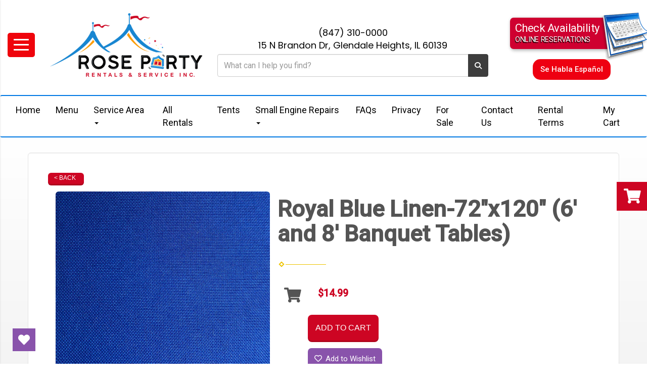

--- FILE ---
content_type: text/css
request_url: https://files.sysers.com/cp/upload/rosepartyrental/editor/full/styles.css
body_size: 7968
content:
/*!
* IE10 viewport hack for Surface/desktop Windows 8 bug
* Copyright 2014-2015 Twitter, Inc.
* Licensed under MIT (https://github.com/twbs/bootstrap/blob/master/LICENSE)
*/@-ms-viewport{width:device-width}@-o-viewport{width:device-width}@viewport{width:device-width}body,html{font-size:15px}body{background:#fff;color:#545454;font-family:Roboto,sans-serif}a{color:inherit;text-decoration:none;-webkit-transition:.2s;transition:.2s}a:active,a:focus,a:hover,a:visited{-webkit-box-shadow:initial;box-shadow:none;color:inherit;outline:none;text-decoration:none!important}a.link{color:#b72426;font-weight:700;text-decoration:underline!important}a.link:active,a.link:focus,a.link:hover,a.link:visited{color:#e2595c}.custom-container p,.custom-container ul{font-family:inherit;font-size:inherit;line-height:inherit;margin:0;padding:0}.custom-container ul{list-style-type:none}.custom-container h1,.custom-container h2,.custom-container h3,.custom-container h4,.custom-container h5,.custom-container h6{font-family:inherit;font-size:inherit;font-weight:500;margin:0;padding:0}.menu{list-style-type:none}.pageWrapper,body{overflow-x:hidden}.section-wrapper{margin:0 auto;max-width:1500px;width:100%}.container{max-width:1200px;width:100%}.container-1500{max-width:1500px}.container-1800{max-width:1800px}.container-full{max-width:100%}.flex-row{display:-webkit-box;display:-ms-flexbox;display:flex;-ms-flex-wrap:wrap;flex-wrap:wrap}@media (max-width:991px){.desktop-only{display:none!important}}@media (min-width:992px){.mobile-only{display:none!important}}@media (max-width:480px){.hide-mobile-only-small{display:none!important}}@media (min-width:481px){.mobile-only-small{display:none!important}}.header-container{background:#fff;color:#fff;padding:20px 0 30px}.header-container .container{max-width:1750px}.header-container .flex-row{-webkit-box-align:center;-ms-flex-align:center;align-items:center;-ms-flex-wrap:nowrap;flex-wrap:nowrap}.header-container .logo,.header-container .right-part,.header-container .search{width:auto}.header-container .logo img{max-width:480px;-webkit-transition:.2s linear;transition:.2s linear;width:100%}.header-container .logo a:hover img{-webkit-filter:saturate(2);filter:saturate(2);-webkit-transform:scale(.95);transform:scale(.95)}.header-container .msg-spanish{margin-top:20px}.header-container .msg-spanish span{-webkit-animation:swd-vegas 1s linear infinite alternate;animation:swd-vegas 1s linear infinite alternate;background:red;border-radius:15px;display:inline-block;font-size:15px;font-weight:500;padding:10px 15px}.header-container .button-wrapper{-ms-flex-pack:distribute;color:#000;display:-webkit-box;display:-ms-flexbox;display:flex;-ms-flex-wrap:wrap;flex-wrap:wrap;font-family:Poppins,sans-serif;font-size:18px;justify-content:space-around;margin-bottom:5px;text-align:center}.header-container .phone a:hover{color:#1886d1}.header-container .right-part{-webkit-box-flex:0.4;-ms-flex:0.4;flex:0.4;text-align:center}.header-container .right-part .button{font-size:16px;padding:0 15px;width:50%}.header-container .right-part .button a{background:#fc9b00;border-radius:12px;-webkit-box-shadow:inset 0 0 0 2px #000;box-shadow:inset 0 0 0 2px #000;display:block;padding:7px 10px;text-align:center}.header-container .right-part .button a:hover{background:#ffba4b;-webkit-transform:scale(1.1);transform:scale(1.1)}.header-container .search{-webkit-box-flex:1;color:#000;-ms-flex:1;flex:1;margin-top:25px}.header-container .search .form-control{font-size:16px}.header-container .search .button-filter-container button{background:#f3f3f3!important;border-color:#cdcdcd!important;color:#555!important}.header-container .search .button-filter-container button:active,.header-container .search .button-filter-container button:focus,.header-container .search .button-filter-container button:hover{background:#1886d1!important;border-color:#cdcdcd!important;color:#fff!important}.header-container .search .button-filter-container a{-webkit-box-align:center;-ms-flex-align:center;-webkit-box-pack:center;-ms-flex-pack:center;align-items:center;background:transparent!important;color:#000;cursor:pointer;display:-webkit-box;display:-ms-flexbox;display:flex;justify-content:center;padding:10px 15px;-webkit-transition:none;transition:none}.header-container .search .button-filter-container a:hover{color:#fff}.header-container .search .button-filter-container a p,.header-container .search .button-filter-container a span{-webkit-transition:none;transition:none}.header-container .search .button-filter-container ul{font-size:15px;max-height:70vh;overflow-y:auto;padding:0;width:270px;z-index:1011}.header-container .search .button-filter-container .filter-elem:nth-child(2n){background:#f3f3f3}.header-container .search .button-filter-container .filter-elem:not(:last-child){border-bottom:1px solid #e7e7e7}.header-container .search .button-filter-container .filter-elem:hover{background:#fc9b00;color:#fff}.header-container .search .button-filter-container .filter-elem .content-part{margin-right:auto;padding-left:15px;white-space:normal}.header-container .search .button-filter-container .filter-elem img{width:40px}.header-container .search input{outline:none}.header-container .search input:focus{border-color:#3d3d3d;-webkit-box-shadow:inset 0 1px 1px rgba(0,0,0,.075),0 0 2px rgba(61,61,61,.52);box-shadow:inset 0 1px 1px rgba(0,0,0,.075),0 0 2px rgba(61,61,61,.52)}.header-container .search button{background:#3d3d3d!important;border-color:#3d3d3d!important;margin:0;padding:11.5px 12px}.header-container .search button .glyphicon{color:#fff!important}.header-container .search button:active,.header-container .search button:focus,.header-container .search button:hover{background:#727272!important;border-color:#727272!important}.header-container .search button,.header-container .search input{height:45px}.header-container .search .search-results{left:0;opacity:0;position:absolute;top:45px;visibility:hidden;width:100%}.header-container .search .search-results.active{background:#fff;-webkit-box-shadow:0 0 3px 1px #d4d4d4;box-shadow:0 0 3px 1px #d4d4d4;opacity:1;visibility:visible;z-index:1010}.header-container .search .search-results .search-list{font-size:15px;line-height:1.6;margin-bottom:0}.header-container .search .search-results .search-list a{-webkit-box-align:center;-ms-flex-align:center;align-items:center;display:-webkit-box;display:-ms-flexbox;display:flex;padding:3px 11px;-webkit-transition:none!important;transition:none!important}.header-container .search .search-results .search-list a span{-webkit-transition:none;transition:none}.header-container .search .search-results .search-list li a.focused,.header-container .search .search-results .search-list li a:active,.header-container .search .search-results .search-list li a:focus,.header-container .search .search-results .search-list li a:hover{background:#fc9b00;color:#fff;cursor:pointer}.header-container .search .search-results .search-list li:nth-child(odd){background:#eee}.header-container .search .search-results .search-list ul{list-style-type:none!important}.header-container .search .search-results .search-list ul>span{background:#1886d1;color:#fff;display:block;font-style:italic;padding:3px 15px;text-align:right}.header-container .search .search-results .search-list .img-part{margin-right:20px}.header-container .search .search-results .search-list .img-part img{width:50px}.header-container .search .search-results .search-list .price-part{-webkit-box-flex:1;-ms-flex-positive:1;display:-webkit-box;display:-ms-flexbox;display:flex;flex-grow:1;padding-left:10px}.header-container .search .search-results .search-list .price-part span{background:#cd0523;color:#fff;font-weight:500;margin-left:auto;padding:5px 10px}.header-container .search .search-results .search-list .type-item li a{padding:7px 15px}@-webkit-keyframes bestSeller{0%{background:red}to{background:blue}}@keyframes bestSeller{0%{background:red}to{background:blue}}.header-container .search .search-results .search-list .best-seller-tag{-webkit-animation:bestSeller .5s linear infinite alternate;animation:bestSeller .5s linear infinite alternate;background:#d1160f;border-radius:6px;color:#fff;display:inline-block;font-size:12px;font-weight:500;margin-left:3px;padding:1px 7px}@media (max-width:1450px){.header-container .right-part{-webkit-box-flex:0.5;-ms-flex:0.5;flex:0.5}}@media (max-width:1299px){.header-container .button-wrapper{-webkit-box-orient:vertical;-webkit-box-direction:normal;-ms-flex-direction:column;flex-direction:column}.header-container #button-calendar{font-size:22px}}@media (max-width:1199px){.header-container .button-wrapper{font-size:16px}.header-container .logo{width:220px}.header-container .right-part{-webkit-box-flex:0.6;-ms-flex:0.6;flex:0.6}}@media (max-width:1099px){.header-container .right-part{-webkit-box-flex:0.7;-ms-flex:0.7;flex:0.7}}@media (max-width:991px){.header-container{padding:65px 0 20px}.header-container .button-wrapper{margin-bottom:15px}.header-container .flex-row{-ms-flex-wrap:wrap;flex-wrap:wrap}.header-container .logo{padding-right:15px;width:auto}.header-container .right-part{-webkit-box-flex:0.75;-ms-flex:0.75;flex:0.75;margin:auto}.header-container .search{-ms-flex-preferred-size:100%;-webkit-box-ordinal-group:4;-ms-flex-order:3;flex-basis:100%;margin-top:25px;order:3}}@media (max-width:767px){.header-container .logo,.header-container .right-part{width:50%}.header-container .right-part{-webkit-box-flex:1;-ms-flex:auto;flex:auto}.header-container .right-part .button-wrapper .button{margin:5px 0;width:100%}}@media (max-width:550px){.header-container .logo{margin:0 auto 10px;max-width:320px;width:100%}.header-container .right-part{width:100%}}.slider-container{overflow:hidden;padding:0}.slider-container .flex-direction-nav .flex-next,.slider-container .flex-direction-nav .flex-prev{background:#cd0523}.slider-container .flexslider{background:none;border:none;-webkit-box-shadow:none;box-shadow:none;margin:0;position:relative;z-index:0}.slider-container .flex-control-nav{bottom:0;z-index:2}.slider-container .flex-direction-nav a:before{font-family:FontAwesome,Font Awesome\ 5 Free,Font Awesome\ 5 Pro;font-weight:700}.slider-container .slides{overflow:hidden}.slider-container .flex-control-paging li a{background-color:#fff;border:2px solid #b2afad;-webkit-box-shadow:none;box-shadow:none}.slider-container .flex-control-paging li a.flex-active{background-color:#4c4c4c;border:2px solid #eee}@media (max-width:550px){.slider-container .flex-direction-nav a{height:25px;top:60%;width:25px}.slider-container .flex-direction-nav a:before{font-size:14px;padding:2px 5px 0}}.welcome-container{padding:40px 0}.welcome-container h2{font-size:36px;margin:0 0 25px;text-align:center}.welcome-container p{font-size:18px}@media (max-width:767px){.welcome-container{display:none}}.whats-new-container{overflow:hidden;padding:0 0 60px}.whats-new-container h2{font-size:30px;margin-bottom:10px;padding-left:10px}.whats-new-container .container{max-width:1350px}.whats-new-container img{margin:auto;-webkit-transition:.2s linear;transition:.2s linear}.whats-new-container a:hover img{-webkit-filter:saturate(2);filter:saturate(2);-webkit-transform:scale(1.05);transform:scale(1.05)}@media (max-width:1349px){.whats-new-container h2{padding-left:0}}@media (max-width:767px){.whats-new-container{padding:0 0 10px}.whats-new-container h2{font-size:28px}.whats-new-container .bottom{-webkit-box-pack:center;-ms-flex-pack:center;display:-webkit-box;display:-ms-flexbox;display:flex;-ms-flex-wrap:wrap;flex-wrap:wrap;justify-content:center}.whats-new-container .whats-new-elem{margin-bottom:20px}}@media (max-width:480px){.whats-new-container h2{font-size:26px}.whats-new-container .whats-new-elem{width:100%}}.explore-container{padding:0}.explore-container img{margin:auto;-webkit-transition:.2s linear;transition:.2s linear}.explore-container a:hover img{-webkit-filter:saturate(2);filter:saturate(2);-webkit-transform:scale(.97);transform:scale(.97)}.explore-container .explore-elem{margin-bottom:40px}@media (max-width:767px){.explore-container{padding-top:30px}.explore-container .explore-elem{margin-bottom:30px}}@media (max-width:480px){.explore-container{padding-top:15px}.explore-container .explore-elem{margin-bottom:15px;padding:0 7.5px}}.delivery-area-container{font-size:17px;overflow:hidden;padding:30px 0}.delivery-area-container h2{font-size:36px;margin-bottom:35px;text-align:center}.delivery-area-container p{margin-bottom:20px}.delivery-area-container iframe{height:400px;width:100%}@media (max-width:991px){.delivery-area-container{padding-bottom:0}.delivery-area-container h2{font-size:32px;margin-bottom:20px}.delivery-area-container h2 br{display:none}.delivery-area-container p{margin:15px 0}}@media (max-width:767px){.delivery-area-container iframe{height:300px}}@media (max-width:480px){.delivery-area-container h2{font-size:30px}}.instagram-feed-container .eui-widget-title{color:#525252}.footer-container{background:#1886d1;color:#fff;font-size:20px;padding:35px 0}.footer-container h2{font-size:36px;margin-top:22px;text-align:center}.footer-container img{-webkit-transition:.2s linear;transition:.2s linear}.footer-container a:hover{color:#fc9b00}.footer-container a:hover img{-webkit-filter:invert(1);filter:invert(1);-webkit-transform:scale(.97);transform:scale(.97)}.footer-container .menu-row{-ms-flex-pack:distribute;display:-webkit-box;display:-ms-flexbox;display:flex;justify-content:space-around;margin:30px 0}.footer-container .menu-row .menu li:not(:last-child){margin-bottom:5px}.footer-container .menu-social{-webkit-box-pack:center;-ms-flex-pack:center;display:-webkit-box;display:-ms-flexbox;display:flex;justify-content:center}.footer-container .menu-social li:not(:last-child){margin-right:10px}.footer-container .menu-social a{-webkit-box-align:center;-ms-flex-align:center;-webkit-box-pack:center;-ms-flex-pack:center;align-items:center;background:#fff;border:3px solid #fc9b00;border-radius:50%;color:#fc9b00;display:-webkit-box;display:-ms-flexbox;display:flex;font-size:15px;height:35px;justify-content:center;width:35px}.footer-container .menu-social a:hover{background:#fc9b00;color:#fff;-webkit-transform:scale(1.05);transform:scale(1.05)}.footer-container .logo{-webkit-box-orient:vertical;-webkit-box-direction:normal;-webkit-box-align:center;-ms-flex-align:center;align-items:center;display:-webkit-box;display:-ms-flexbox;display:flex;-ms-flex-direction:column;flex-direction:column}.footer-container .logo ul{margin-top:15px}.footer-container .logo ul li:not(:last-child){margin-bottom:5px}@media (max-width:991px){.footer-container{font-size:18px;text-align:center}.footer-container h2{font-size:32px}.footer-container .menu-row{text-align:center}}@media (max-width:480px){.footer-container h2{font-size:30px}.footer-container .menu-row{-webkit-box-orient:vertical;-webkit-box-direction:normal;-ms-flex-direction:column;flex-direction:column;margin:20px 0}.footer-container .menu-row .menu li:last-child{margin-bottom:5px}}.copyright-container{background:#000;color:#fff;font-size:15px;padding:15px 0}.copyright-container .ers-copyright{text-align:center}.copyright-container .ers-copyright a:hover{color:#7bd1ee}.copyright-container .author{text-align:right}.copyright-container .author a:hover{color:#ff9b9b}@media (max-width:991px){.copyright-container{padding:7px 0;text-align:center}.copyright-container .author{text-align:center}.copyright-container p{margin:7px 0}}@media (max-width:450px){.copyright-container p{font-size:14px}}#return-to-top{background:#cd0523;border-radius:5px;bottom:120px;-webkit-box-shadow:0 4px 0 #ab021b;box-shadow:0 4px 0 #ab021b;display:block;height:46px;position:fixed;right:-50px;width:50px;z-index:11010}#return-to-top,#return-to-top i{-webkit-transition:all .3s ease;transition:all .3s ease}#return-to-top i{color:#fff;font-size:19px;left:16px;margin:0;position:relative;top:13px}#return-to-top:hover{background:#cb465a;-webkit-box-shadow:0 4px 0 #b33648;box-shadow:0 4px 0 #b33648}#return-to-top:hover i{color:#fff;top:9px}#return-to-top.visible{right:25px}.glyphicon-search:before{content:"\f002";font-family:Font Awesome\ 5 Pro,Font Awesome\ 5 Free;font-weight:700}.navbar-nav{padding-top:0}p{font-size:inherit;line-height:inherit}.ers_page_home .raw_html{background:#ecedef}[class*=ers_page_] #main_section_editor_container ul{padding:inherit}#main_section_editor_container .category_title{color:#000;font-weight:700;padding-bottom:15px;text-align:center}#main_section_editor_container .item_price{color:#cd0523;font-size:1.3em;font-weight:700}#main_section_editor_container .button_add,#main_section_editor_container .button_back,#main_section_editor_container .button_book{background:#cd0523!important;border:none;-webkit-box-shadow:0 3px 0 0 #af051e;box-shadow:0 3px 0 0 #af051e}#main_section_editor_container .button_add,#main_section_editor_container .button_book{padding:10px 15px}#main_section_editor_container .button_book{margin-top:10px}#main_section_editor_container img[src*=sold_out]{position:relative;z-index:1}#main_section_editor_container section.store{background:-webkit-gradient(linear,left bottom,left top,color-stop(20%,#e7e7e7),to(#fff));background:linear-gradient(0deg,#e7e7e7 20%,#fff)}@media (max-width:1199px){#main_section_editor_container section.store{padding-left:15px;padding-right:15px}}#main_section_editor_container section.store .col-md-4 img{-webkit-backface-visibility:hidden;backface-visibility:hidden;-webkit-transform:translateZ(0);transform:translateZ(0);-webkit-transition:.2s;transition:.2s}#main_section_editor_container section.store .col-md-4 .panel-body:hover img,#main_section_editor_container section.store .col-md-4 a:hover img{opacity:.9;-webkit-transform:scale(.95) translateZ(0);transform:scale(.95) translateZ(0)}#main_section_editor_container section.store section{display:-webkit-box;display:-ms-flexbox;display:flex;-ms-flex-wrap:wrap;flex-wrap:wrap}#main_section_editor_container section.store section .col-md-4{background:#fff;border:1px solid #989ca1!important;height:auto!important;margin:1%;padding:20px 15px;width:31%}@media (max-width:991px){#main_section_editor_container section.store section .col-md-4{width:48%}}@media (max-width:767px){#main_section_editor_container section.store section .col-md-4{margin:1% 0 3%;width:100%}}#main_section_editor_container #item_container{height:auto!important;max-height:none!important}#main_section_editor_container #item_container.ajax_overlay>div:first-child{width:100%!important}@media (max-width:550px){#main_section_editor_container .item-page #item_container.ajax_overlay{margin-left:-40px;margin-right:-40px}#main_section_editor_container .item-page #item_container.ajax_overlay table .button_book{margin-left:-100px!important}}#main_section_editor_container .item-page .cart-list{margin:2px 0 0}#main_section_editor_container .item-page .cart-list li,#main_section_editor_container .item-page .item-info-list li{line-height:31px}#main_section_editor_container .item-page .button_book{margin-top:25px}#main_section_editor_container .item-page iframe{max-width:100%!important}body[class*=ers_category] section.store .col-md-4>.panel{border:1px solid #989ca1!important;border-radius:0;-webkit-box-shadow:none;box-shadow:none}body[class*=ers_category] section.store .col-md-4 .panel-heading{background:#0078e3!important;border-radius:0}body[class*=ers_category] section.store .col-md-4 .panel-title{color:#fff!important;font-family:inherit;font-weight:500!important}body[class*=ers_category] section.store .col-md-4 .panel-body{height:auto!important;padding:40px 15px}@media (max-width:480px){body[class*=ers_category] section.store{padding:0!important}body[class*=ers_category] section.store>.container{padding:0 20px}}body[class*=ers_category] #main_section_editor_container.single-category-page section.store .col-md-4{width:30.33333%}body[class*=ers_category] #main_section_editor_container.single-category-page section.store .col-md-4>.panel{border:none!important;margin:-20px -15px}@media (max-width:991px){body[class*=ers_category] #main_section_editor_container.single-category-page section.store .col-md-4{margin-bottom:25px;width:47.33333%}}@media (max-width:767px){body[class*=ers_category] #main_section_editor_container.single-category-page section.store .col-md-4{width:97.33333%}}.ers_footer,.footer-container div[style*="text-align:center"]{display:none!important}#main_section_editor_container{background:#fff}.ers_category_description ul{padding-left:15px}.ers_category .store .row{margin-left:0;margin-right:0}@media (max-width:767px){.ers_category .col-md-4{margin:auto}}[class*=ers_category_] .store>.container>.row,[class*=ers_items_] .store>.container>.row{margin-left:0;margin-right:0}[class*=ers_]:not([class*=ers_page]) #main_section_editor_container{padding-top:1px}@media (max-width:480px){.item-page{width:100%}}#order_header_container{display:-webkit-box;display:-ms-flexbox;display:flex;-ms-flex-wrap:wrap;flex-wrap:wrap;width:100%}#order_header_container+div{width:100%}#order_header_container #order_selector_container{display:block;margin:10px 0 0;text-align:center;width:100%}[class*=ers_] #sepDn2,[class*=ers_] #sepDn2~br{display:none}#search_box{display:none!important}body[class*=ers_items_] section.store>.container>.row>.col-xs-12{padding:0}.google-reviews-container{background:#fff;border-radius:7px;padding:20px}.ers_page_home .raw_html{background:#fff}.cat-items-carousel-container{font-family:Roboto,sans-serif;padding:50px 15px}.cat-items-carousel-container .container{margin-left:auto;margin-right:auto;max-width:1500px;width:100%}.cat-items-carousel-container .info{color:#000;font-size:14px;margin-top:12px;text-align:center}.cat-items-carousel-container .carousel-wrapper{background:#fff;padding:20px 0 20px 85px}.cat-items-carousel-container .content-wrapper{-webkit-box-align:center;-ms-flex-align:center;align-items:center;display:-webkit-box;display:-ms-flexbox;display:flex;margin-bottom:20px}.cat-items-carousel-container .content-wrapper .title{font-family:Roboto,sans-serif;font-size:24px;font-weight:500;margin-bottom:0;margin-right:20px;margin-top:0}.cat-items-carousel-container .content-wrapper .title+span{position:relative;top:2px}.cat-items-carousel-container .content-wrapper a{color:#cd0523;font-size:16px;font-weight:500;text-decoration:underline}.cat-items-carousel-container .cat-items-carousel a:hover{color:#0078e3}.cat-items-carousel-container .cat-items-carousel a:hover .info{color:inherit}.cat-items-carousel-container .cat-items-carousel a:hover img{opacity:.8}.cat-items-carousel-container .cat-items-carousel a>div{height:200px;position:relative}.cat-items-carousel-container .cat-items-carousel a>div img{height:100%;margin-left:auto;margin-right:auto;-o-object-fit:contain;object-fit:contain}.cat-items-carousel-container .cat-items-carousel a>div>i{left:5px;position:absolute;top:5px;z-index:3}.cat-items-carousel-container .cat-items-carousel a>div>i:before{color:#cd0523;font-size:46px}.cat-items-carousel-container .cat-items-carousel a>div>i:after{background:#fff;color:#545454;content:attr(data-position);font-family:Roboto,sans-serif;font-size:14px;height:18px;left:0;margin:auto;padding-top:2px;position:absolute;right:0;text-align:center;top:7px;width:73%;z-index:-1}.cat-items-carousel-container .cat-items-carousel .owl-stage{-webkit-box-align:center;-ms-flex-align:center;-webkit-box-pack:center;-ms-flex-pack:center;align-items:center;display:-webkit-box;display:-ms-flexbox;display:flex;justify-content:center;margin-left:-100px}.cat-items-carousel-container .cat-items-carousel .owl-stage img{-webkit-transition:.2s linear;transition:.2s linear;width:auto}.cat-items-carousel-container .cat-items-carousel .owl-nav [class*=owl-]{-webkit-box-align:center;-ms-flex-align:center;-webkit-box-pack:center;-ms-flex-pack:center;align-items:center;background:#f3f3f3;color:#333;display:-webkit-box;display:-ms-flexbox;display:flex;font-size:23px;height:86px;justify-content:center;padding:0;width:38px}.cat-items-carousel-container .cat-items-carousel .owl-nav [class*=owl-]:hover{background:#cd0523;color:#fff}.cat-items-carousel-container .cat-items-carousel .owl-nav .owl-next,.cat-items-carousel-container .cat-items-carousel .owl-nav .owl-prev{-webkit-box-shadow:0 0 7px 1px #dedede;box-shadow:0 0 7px 1px #dedede;position:absolute;top:50%;-webkit-transform:translateY(-50%);transform:translateY(-50%)}.cat-items-carousel-container .cat-items-carousel .owl-nav .owl-prev{left:-90px;right:unset}.cat-items-carousel-container .cat-items-carousel .owl-nav .owl-next{left:unset;right:-5px}@media (max-width:650px){.cat-items-carousel-container .cat-items-carousel .owl-stage{margin-left:0}}@media (max-width:550px){.cat-items-carousel-container .content-wrapper .title{font-size:18px;margin-right:10px}.cat-items-carousel-container .content-wrapper a{font-size:14px}.cat-items-carousel-container .carousel-wrapper{padding-bottom:10px;padding-left:55px;padding-top:10px}.cat-items-carousel-container .cat-items-carousel .owl-nav .owl-prev{left:-60px}}@media (max-width:380px){.cat-items-carousel-container .content-wrapper .title{font-size:16px}.cat-items-carousel-container .content-wrapper .title+span{top:0}.cat-items-carousel-container .content-wrapper a{font-size:10px}.cat-items-carousel-container .carousel-wrapper{padding-left:30px}.cat-items-carousel-container .cat-items-carousel .owl-nav [class*=owl-]{font-size:15px;height:65px;padding:0;width:22px}.cat-items-carousel-container .cat-items-carousel .owl-nav .owl-next,.cat-items-carousel-container .cat-items-carousel .owl-nav .owl-prev{top:42%}.cat-items-carousel-container .cat-items-carousel .owl-nav .owl-prev{left:-35px}}.lazy-container{position:relative}.lazy-container>i{visibility:hidden}.lazy-container img{-webkit-transition:.2s linear;transition:.2s linear}.lazy-container .lazy-img{opacity:0;visibility:hidden}.lazy-container:before{-webkit-animation:loading-spin 2s linear infinite;animation:loading-spin 2s linear infinite;color:#545454!important;content:"\f110";font-family:FontAwesome,Font Awesome\ 5 Free,Font Awesome\ 5 Pro;font-weight:700;left:50%;position:absolute;top:50%;-webkit-transform:translate(-50%,-50%);transform:translate(-50%,-50%);z-index:3}@-webkit-keyframes loading-spin{0%{-webkit-transform:rotate(0);transform:rotate(0)}to{-webkit-transform:rotate(1turn);transform:rotate(1turn)}}@keyframes loading-spin{0%{-webkit-transform:rotate(0);transform:rotate(0)}to{-webkit-transform:rotate(1turn);transform:rotate(1turn)}}.menu-side-container{background:#fff;border-bottom:1px solid #e7e7e7;border-right:1px solid #e7e7e7;left:0;list-style-type:none;position:fixed;top:0;-webkit-transform:translateX(-100%);transform:translateX(-100%);width:30vw;z-index:9999}.menu-side-container.has-transition{-webkit-transition:.5s;transition:.5s}.menu-side-container.menu-active{-webkit-transform:translateX(0);transform:translateX(0)}.menu-side-container.menu-active .button-menu-close{opacity:1;visibility:visible}.menu-side-container .title-wrapper{-webkit-box-align:center;-ms-flex-align:center;-webkit-box-pack:justify;-ms-flex-pack:justify;align-items:center;background:#3d3d3d;color:#fff;display:-webkit-box;display:-ms-flexbox;display:flex;font-size:19px;justify-content:space-between;position:relative}.menu-side-container .title-wrapper .title{font-style:italic;font-weight:400;left:0;padding-left:15px;position:absolute;top:50%;-webkit-transform:translateY(-50%);transform:translateY(-50%)}.menu-side-container .title-wrapper .title span{font-weight:500}.menu-side-container .title-wrapper .title .author{font-size:.8em;font-weight:400}.menu-side-container .shop-by-select{-webkit-appearance:none;-moz-appearance:none;background:url(https://resources.swd-hosting.com/ers/assets/icon-chevron.svg) no-repeat 100%,-webkit-gradient(linear,left top,right top,color-stop(50%,transparent),color-stop(50%,red));background:url(https://resources.swd-hosting.com/ers/assets/icon-chevron.svg) no-repeat 100%,linear-gradient(90deg,transparent 50%,red 0);background-position-x:97%;border:none;border-radius:0;cursor:pointer;direction:rtl;font-size:.9em;font-weight:400;line-height:1.1;margin:0;outline:none;padding:7px 40px 7px 10px;position:relative;text-align:right;text-indent:1px;text-overflow:unset;width:100%}.menu-side-container .shop-by-select option{background:#3d3d3d}.menu-side-container .menu-search-container{display:-webkit-box;display:-ms-flexbox;display:flex;padding:0 15px}.menu-side-container .menu-search-container .menu-search-wrapper{border:1px solid #ccc;border-radius:7px;-webkit-box-shadow:-1px 2px 3px 1px #eee;box-shadow:-1px 2px 3px 1px #eee;display:-webkit-box;display:-ms-flexbox;display:flex;margin:15px auto 10px;overflow:hidden;width:100%}.menu-side-container .menu-search-container .menu-search-wrapper input{border:none;border-radius:7px 0 0 7px;padding:7px 5px 7px 10px;width:100%}.menu-side-container .menu-search-container .menu-search-wrapper button{background:#0080ff;border:none;border-radius:0;color:#fff;width:45px}.menu-side-container .menu-search-container .menu-search-wrapper button:hover{background:#3097ff}.menu-side-container .menu-keywords-container{padding:0 15px}.menu-side-container .menu-elem-wrapper-container{overflow:hidden}.menu-side-container .menu-elem-wrapper-container .button-qv{-webkit-box-orient:vertical;-webkit-box-direction:normal;-webkit-box-pack:center;-ms-flex-pack:center;-webkit-box-align:center;-ms-flex-align:center;align-items:center;background:#b72426;border:none;border-radius:0;bottom:0;color:#fff;display:-webkit-box;display:-ms-flexbox;display:flex;-ms-flex-direction:column;flex-direction:column;font-size:12px;justify-content:center;line-height:1.2;margin:0;padding:8px;position:absolute;right:0;top:0;-webkit-transform:translateX(100%);transform:translateX(100%);width:60px;z-index:1}.menu-side-container .menu-elem-wrapper-container .button-qv i,.menu-side-container .menu-elem-wrapper-container .button-qv span{pointer-events:none}.menu-side-container .menu-elem-wrapper-container .button-qv:hover{background:#ee8579}.menu-side-container .menu-elem-wrapper-container .button-qv,.menu-side-container .menu-elem-wrapper-container .menu-elem{-webkit-transition:.2s linear;transition:.2s linear}.menu-side-container .menu-elem-wrapper-container .menu-elem-wrapper:not(.menu-elem-delivery-area):hover .menu-elem{-webkit-transform:translateX(-60px);transform:translateX(-60px)}.menu-side-container .menu-elem-wrapper-container .menu-elem-wrapper:not(.menu-elem-delivery-area):hover .button-qv{-webkit-transform:translateX(0);transform:translateX(0)}.menu-side-container .button-menu-close{-webkit-box-align:center;-ms-flex-align:center;-webkit-box-pack:center;-ms-flex-pack:center;align-items:center;background:#fff;border-radius:50%;color:#000;cursor:pointer;display:-webkit-box;display:-ms-flexbox;display:flex;font-size:17px;height:30px;justify-content:center;opacity:0;position:absolute;right:-36px;top:3px;-webkit-transition:.7s;transition:.7s;visibility:hidden;width:30px;z-index:1}.menu-side-container .menu-wrapper{-webkit-box-shadow:0 0 4px 0 #c7c7c7;box-shadow:0 0 4px 0 #c7c7c7;position:relative}.menu-side-container .menu-side{font-size:17px;height:calc(100vh - 32px);overflow-y:auto}.menu-side-container .menu-tags{display:-webkit-box;display:-ms-flexbox;display:flex;-ms-flex-wrap:wrap;flex-wrap:wrap;margin-top:5px}.menu-side-container .menu-tags h4{font-size:16px;font-style:italic;margin-bottom:5px;width:100%}.menu-side-container .menu-tags li{background:#e5e5e5;border-radius:5px;color:#000;cursor:pointer;font-size:12px;margin-bottom:5px;padding:5px;-webkit-transition:.1s linear;transition:.1s linear}.menu-side-container .menu-tags li:hover{background:#b3b3b3;color:#fff;-webkit-transform:scale(1.03);transform:scale(1.03)}.menu-side-container .menu-tags li:not(:last-child){margin-right:5px}.menu-side-container .menu-tags.menu-zips li{cursor:default}.menu-side-container .menu-tags.menu-zips li:hover{background:#e5e5e5;color:#000;-webkit-transform:none;transform:none}@-webkit-keyframes best-seller-tag-bg{0%{background:red}to{background:blue}}@keyframes best-seller-tag-bg{0%{background:red}to{background:blue}}.menu-side-container .menu-tags .best-seller-tag{-webkit-animation:best-seller-tag-bg .3s linear infinite alternate;animation:best-seller-tag-bg .3s linear infinite alternate;color:#fff}.menu-side-container .menu-elem-wrapper{border-bottom:1px solid #e7e7e7;display:-webkit-box;display:-ms-flexbox;display:flex;position:relative}.menu-side-container .menu-elem-wrapper a{-webkit-transition:none;transition:none}.menu-side-container .menu-elem-wrapper:nth-child(2n){background:#f7f7f7}.menu-side-container .menu-elem-wrapper:hover .menu-elem{background:#db0e21;color:#fff}.menu-side-container .menu-elem-wrapper.menu-elem-delivery-area .title-city-state{font-style:italic}.menu-side-container .menu-elem-wrapper.menu-elem-delivery-area .zips-title{font-size:.9em;font-weight:500;margin:5px 0}.menu-side-container .menu-elem{-webkit-box-flex:1;-webkit-box-align:center;-ms-flex-align:center;-webkit-box-pack:center;-ms-flex-pack:center;align-items:center;display:-webkit-box;display:-ms-flexbox;display:flex;-ms-flex:1;flex:1;font-weight:400;justify-content:center;padding:10px 15px}.menu-side-container .menu-elem .content-part{-webkit-box-flex:1;-ms-flex:1;flex:1;margin-right:auto;padding-left:15px}.menu-side-container .menu-elem .content-part p{-webkit-transition:none;transition:none}.menu-side-container .menu-elem .content-part .minimum-order{background:#0080ff;border-radius:5px;color:#fff;display:inline-block;font-size:14px;padding:5px}.menu-side-container .menu-elem img{width:40px}@media (max-width:1199px){.menu-side-container{width:40vw}}@media (max-width:991px){.menu-side-container{width:50vw;z-index:9999}.menu-side-container .menu-elem-wrapper-container .button-qv{position:static;-webkit-transform:none;transform:none}.menu-side-container .menu-elem-wrapper-container .menu-elem-wrapper:hover .button-qv,.menu-side-container .menu-elem-wrapper-container .menu-elem-wrapper:hover .menu-elem{-webkit-transform:none!important;transform:none!important}}@media (max-width:767px){.menu-side-container{width:65vw}}@media (max-width:550px){.menu-side-container{width:79vw}.menu-side-container .title-wrapper{font-size:15px}.menu-side-container .menu-elem-wrapper-container .button-qv{font-size:10px;padding:5px;width:45px}.menu-side-container .menu-tags h4{font-size:15px}.menu-side-container .menu-side{font-size:16px;height:calc(100vh - 28px);padding-bottom:100px}.menu-side-container .menu-elem .content-part .minimum-order{font-size:12px}}@media (max-width:380px){.menu-side-container .title-wrapper{font-size:14px}.menu-side-container .shop-by-select{font-size:13px}.menu-side-container .menu-tags h4{font-size:14px}.menu-side-container .menu-tags li{font-size:10px}.menu-side-container .menu-side{font-size:12px;height:calc(100vh - 28px)}}@media (min-width:992px){.hamburger-wrapper{border-color:#a02e93!important}}.hamburger .hamburger-wrapper:hover,.hamburger.is-active:hover .hamburger-wrapper{background:#a02e93;border-color:#a02e93}.hamburger-inner,.hamburger-inner:after,.hamburger-inner:before,.hamburger.is-active .hamburger-inner,.hamburger.is-active .hamburger-inner:after,.hamburger.is-active .hamburger-inner:before{background-color:#a02e93}.hamburger .hamburger-wrapper{background:#a02e93;border:2px solid #a02e93}@media (max-width:991px){.custom-header-container{padding-top:48px!important}.hamburger{left:0;margin:0;padding:0;position:absolute;right:0;top:0;width:100%;z-index:20}.hamburger .hamburger-wrapper{background:#ef3a41!important;border:2px solid #ef3a41!important;border-radius:0;margin:0;width:100%}.hamburger .hamburger-wrapper:hover{opacity:.8}}.feature-carousel-container{background:#fff;border-bottom:20px solid #f02b49;border-top:20px solid #276cba;padding:50px 0}.feature-carousel-container .owl-stage{padding:30px 0}.feature-carousel-container .owl-stage .owl-item{border:1px solid #fbfbfb;-webkit-box-shadow:1px 1px 13px 0 #d4d4d4;box-shadow:1px 1px 13px 0 #d4d4d4}.feature-carousel-container .owl-stage img{height:350px;-o-object-fit:cover;object-fit:cover}.feature-carousel-container .owl-stage .content-wrapper h3{margin:15px 0;text-align:center}.feature-carousel-container .owl-stage .content-wrapper a{display:block;margin:0}.feature-carousel-container h2{font-family:Bangers,cursive;font-size:36px;margin-bottom:30px;text-align:center}.feature-carousel-container h3{font-size:20px;margin:20px 0 10px}.feature-carousel-container p{display:none;font-size:16px}.feature-carousel-container img{-webkit-transition:.2s linear;transition:.2s linear}.feature-carousel-container .img-wrapper{overflow:hidden}.feature-carousel-container .img-scaled img{-webkit-filter:saturate(2);filter:saturate(2);-webkit-transform:scale(1.1);transform:scale(1.1)}.feature-carousel-container .right-part p{font-size:15px}.feature-carousel-container .button-feature-carousel{background:#276cba;border:2px solid #276cba;color:#fff;display:inline-block;font-size:17px;font-weight:500;margin-top:20px;padding:10px 25px;text-align:center;text-transform:uppercase}.feature-carousel-container .button-feature-carousel:hover{background:#f02b49;border-color:#f02b49}.feature-carousel-container .owl-theme .owl-controls .owl-nav [class*=owl-]{-webkit-box-align:center;-ms-flex-align:center;-webkit-box-pack:center;-ms-flex-pack:center;align-items:center;background:#fff;border-radius:50%;-webkit-box-shadow:0 0 9px 0 #cecece;box-shadow:0 0 9px 0 #cecece;color:#000;display:-webkit-box;display:-ms-flexbox;display:flex;font-size:18px;height:45px;justify-content:center;margin:0;padding:0;position:absolute;top:25%;width:45px}.feature-carousel-container .owl-theme .owl-controls .owl-nav [class*=owl-]:hover{background:#f02b49;-webkit-box-shadow:0 0 9px 3px #cecece;box-shadow:0 0 9px 3px #cecece;color:#fff}.feature-carousel-container .owl-theme .owl-controls .owl-nav [class*=owl-].owl-prev{left:-25px;right:unset}.feature-carousel-container .owl-theme .owl-controls .owl-nav [class*=owl-].owl-next{left:unset;right:-25px}@media (max-width:991px){.feature-carousel-container h2{margin-bottom:15px;text-align:center}.feature-carousel-container h2 br{display:none}.feature-carousel-container .left-part p{text-align:center}.feature-carousel-container .right-part{margin-top:30px;padding:0 7%}.feature-carousel-container .owl-theme .owl-controls .owl-nav [class*=owl-]{top:20%}.feature-carousel-container .owl-theme .owl-controls .owl-nav [class*=owl-].owl-prev{left:-7%}.feature-carousel-container .owl-theme .owl-controls .owl-nav [class*=owl-].owl-next{right:-7%}}@media (max-width:480px){.feature-carousel-container{padding:30px 0}}.button-get-quote{background:#5ccc2a;border-radius:7px;color:#fff!important;display:block;font-size:22px;font-weight:500;margin:10px auto;max-width:440px;padding:10px;text-align:center;text-transform:uppercase;width:100%}.button-get-quote.button-get-quote-category{font-size:16px}.button-get-quote:hover{background:#f7931e}.ers_category_tents_canopies [id*=container_rabbitjumpspr_id_] .item_price{display:none}.info-container{padding:20px}.info-container p{color:#e91d25;font-size:17px;font-weight:500;padding:20px 15px}@media (max-width:767px){.info-container{padding:15px 0}}.info-container p{font-size:16px}.hamburger{background-color:transparent;border:0;color:inherit;cursor:pointer;display:inline-block;font:inherit;margin:0;overflow:visible;padding:15px;text-transform:none;-webkit-transition-duration:.15s;transition-duration:.15s;-webkit-transition-property:opacity,-webkit-filter;transition-property:opacity,-webkit-filter;transition-property:opacity,filter;transition-property:opacity,filter,-webkit-filter;-webkit-transition-timing-function:linear;transition-timing-function:linear}.hamburger:hover{opacity:.6}@media (min-width:992px){.hamburger{position:relative}.hamburger:after{bottom:-18px;color:#7c0e00;content:"";font-family:Roboto,sans-serif;font-size:17px;font-weight:500;position:absolute}}.hamburger-wrapper{-webkit-box-align:center;-ms-flex-align:center;-webkit-box-pack:center;-ms-flex-pack:center;align-items:center;display:-webkit-box;display:-ms-flexbox;display:flex;justify-content:center;position:relative}@media (min-width:992px){.hamburger-wrapper{border-color:#ef040c!important}}@media (max-width:991px){.hamburger-wrapper:after{color:#fff;content:"MENU";font-family:Roboto,sans-serif;font-size:30px;margin-left:5px;margin-right:8px}.hamburger-wrapper:hover:after{color:#fff}}.hamburger .hamburger-wrapper:hover{background:#ef040c;border-color:#ef040c}.hamburger .hamburger-wrapper:hover .hamburger-inner,.hamburger .hamburger-wrapper:hover .hamburger-inner:after,.hamburger .hamburger-wrapper:hover .hamburger-inner:before{background:#fff}.hamburger.is-active:hover .hamburger-wrapper{background:#ef040c;border-color:#ef040c}.hamburger.is-active:hover .hamburger-wrapper .hamburger-inner,.hamburger.is-active:hover .hamburger-wrapper .hamburger-inner:after,.hamburger.is-active:hover .hamburger-wrapper .hamburger-inner:before{background:#fff}.hamburger.is-active .hamburger-inner,.hamburger.is-active .hamburger-inner:after,.hamburger.is-active .hamburger-inner:before{background-color:#ef040c;-webkit-transition:none!important;transition:none!important}.hamburger-box{display:inline-block;height:24px;position:relative;width:40px}.hamburger-inner{display:block;margin-top:-2px;top:50%}.hamburger-inner,.hamburger-inner:after,.hamburger-inner:before{background-color:#ef040c;border-radius:4px;height:4px;position:absolute;-webkit-transition-duration:.15s;transition-duration:.15s;-webkit-transition-property:-webkit-transform;transition-property:-webkit-transform;transition-property:transform;transition-property:transform,-webkit-transform;-webkit-transition-timing-function:ease;transition-timing-function:ease;width:40px}.hamburger-inner:after,.hamburger-inner:before{content:"";display:block}.hamburger-inner:before{top:-10px}.hamburger-inner:after{bottom:-10px}.hamburger--spring .hamburger-inner{top:2px;-webkit-transition:background-color 0s linear .13s;transition:background-color 0s linear .13s}.hamburger--spring .hamburger-inner:before{top:10px;-webkit-transition:top .1s cubic-bezier(.33333,.66667,.66667,1) .2s,-webkit-transform .13s cubic-bezier(.55,.055,.675,.19);transition:top .1s cubic-bezier(.33333,.66667,.66667,1) .2s,-webkit-transform .13s cubic-bezier(.55,.055,.675,.19);transition:top .1s cubic-bezier(.33333,.66667,.66667,1) .2s,transform .13s cubic-bezier(.55,.055,.675,.19);transition:top .1s cubic-bezier(.33333,.66667,.66667,1) .2s,transform .13s cubic-bezier(.55,.055,.675,.19),-webkit-transform .13s cubic-bezier(.55,.055,.675,.19)}.hamburger--spring .hamburger-inner:after{top:20px;-webkit-transition:top .2s cubic-bezier(.33333,.66667,.66667,1) .2s,-webkit-transform .13s cubic-bezier(.55,.055,.675,.19);transition:top .2s cubic-bezier(.33333,.66667,.66667,1) .2s,-webkit-transform .13s cubic-bezier(.55,.055,.675,.19);transition:top .2s cubic-bezier(.33333,.66667,.66667,1) .2s,transform .13s cubic-bezier(.55,.055,.675,.19);transition:top .2s cubic-bezier(.33333,.66667,.66667,1) .2s,transform .13s cubic-bezier(.55,.055,.675,.19),-webkit-transform .13s cubic-bezier(.55,.055,.675,.19)}.hamburger--spring.is-active .hamburger-inner{background-color:transparent!important;-webkit-transition-delay:.22s;transition-delay:.22s}.hamburger--spring.is-active .hamburger-inner:before{top:0;-webkit-transform:translate3d(0,10px,0) rotate(45deg);transform:translate3d(0,10px,0) rotate(45deg);-webkit-transition:top .1s cubic-bezier(.33333,0,.66667,.33333) .15s,-webkit-transform .13s cubic-bezier(.215,.61,.355,1) .22s;transition:top .1s cubic-bezier(.33333,0,.66667,.33333) .15s,-webkit-transform .13s cubic-bezier(.215,.61,.355,1) .22s;transition:top .1s cubic-bezier(.33333,0,.66667,.33333) .15s,transform .13s cubic-bezier(.215,.61,.355,1) .22s;transition:top .1s cubic-bezier(.33333,0,.66667,.33333) .15s,transform .13s cubic-bezier(.215,.61,.355,1) .22s,-webkit-transform .13s cubic-bezier(.215,.61,.355,1) .22s}.hamburger--spring.is-active .hamburger-inner:after{top:0;-webkit-transform:translate3d(0,10px,0) rotate(-45deg);transform:translate3d(0,10px,0) rotate(-45deg);-webkit-transition:top .2s cubic-bezier(.33333,0,.66667,.33333),-webkit-transform .13s cubic-bezier(.215,.61,.355,1) .22s;transition:top .2s cubic-bezier(.33333,0,.66667,.33333),-webkit-transform .13s cubic-bezier(.215,.61,.355,1) .22s;transition:top .2s cubic-bezier(.33333,0,.66667,.33333),transform .13s cubic-bezier(.215,.61,.355,1) .22s;transition:top .2s cubic-bezier(.33333,0,.66667,.33333),transform .13s cubic-bezier(.215,.61,.355,1) .22s,-webkit-transform .13s cubic-bezier(.215,.61,.355,1) .22s}.hamburger{-webkit-box-align:center;-ms-flex-align:center;-webkit-box-pack:center;-ms-flex-pack:center;align-items:center;cursor:auto;display:-webkit-box;display:-ms-flexbox;display:flex;justify-content:center}.hamburger .hamburger-wrapper{background:#ef040c;border:2px solid #ef040c;border-radius:5px;cursor:pointer;line-height:0;padding:10px}.hamburger .hamburger-box,.hamburger .hamburger-inner,.hamburger .hamburger-inner:after,.hamburger .hamburger-inner:before{width:30px}.hamburger .hamburger-inner,.hamburger .hamburger-inner:after,.hamburger .hamburger-inner:before{background:#fff;height:3px;-webkit-transition:none!important;transition:none!important}@media (max-width:991px){.custom-header-container{padding-top:48px!important}.hamburger{left:0;margin:0;padding:0;position:absolute;right:0;top:0;width:100%;z-index:20}.hamburger .hamburger-wrapper{background:#e91e25;border:2px solid #e91e25;border-radius:0;margin:0;width:100%}}@-webkit-keyframes blink{0%{background:red}to{background:blue}}@keyframes blink{0%{background:red}to{background:blue}}#button-calendar{-webkit-animation:blink .7s linear infinite alternate;animation:blink .7s linear infinite alternate;border-radius:7px;-webkit-box-shadow:2px 2px 6px 1px rgba(0,0,0,.29);box-shadow:2px 2px 6px 1px rgba(0,0,0,.29);color:#fff;display:-webkit-inline-box;display:-ms-inline-flexbox;display:inline-flex;font-family:Roboto,sans-serif;font-size:26px;letter-spacing:-.5px;margin-top:15px;padding:5px 67px 9px 10px;position:relative;text-align:left;text-decoration:none;text-shadow:none}#button-calendar .left-side span{display:block}#button-calendar .left-side .last{color:#fff;font-size:.65em;letter-spacing:-.3px;margin-top:-3px;text-shadow:-1px 2px 1px #000;text-transform:uppercase}#button-calendar img{position:absolute;right:-33px;top:-11px;-webkit-transition:.2s linear;transition:.2s linear;z-index:1}#button-calendar:hover img{-webkit-transform:scale(.9);transform:scale(.9)}@media (max-width:767px){#button-calendar{margin-top:15px;padding-top:7px}#button-calendar .left-side .first{margin-bottom:5px}}.navbar-containerr{background:#fff;border-bottom:2px solid #0078e3;border-top:2px solid #0078e3;color:#000;font-size:18px;position:relative;z-index:2}.navbar-containerr ul{margin:0;padding:0}.navbar-containerr .is-dropdown-menu{background:#fff;display:none;left:0;min-width:220px;position:absolute;right:0;z-index:10}.navbar-containerr .is-dropdown{position:relative}.navbar-containerr .is-dropdown.active-dropdown .is-dropdown-menu,.navbar-containerr .is-dropdown.dropdown-active .is-dropdown-menu{display:block}.navbar-containerr>.menu{-webkit-box-pack:center;-ms-flex-pack:center;background:transparent;display:-webkit-box;display:-ms-flexbox;display:flex;justify-content:center;position:relative;z-index:1}.navbar-containerr>.menu a{display:block;padding:15px}@media (min-width:1px){.navbar-containerr>.menu>li{-webkit-transition:background .3s linear;transition:background .3s linear}.navbar-containerr>.menu>li:hover{background:#0078e3;color:#fff}.navbar-containerr .is-dropdown.dropdown-active,.navbar-containerr .is-dropdown:hover{background:#0078e3}.navbar-containerr .is-dropdown:hover .is-dropdown-menu{display:block}.navbar-containerr .is-dropdown:hover .is-dropdown-menu a:hover{background:#0078e3}}@media (max-width:991px){.navbar-containerr>.menu{display:-webkit-box;overflow-x:auto}.navbar-containerr>.menu a{white-space:nowrap}}@media (max-width:550px){.navbar-containerr{font-size:15px}}.ers_page_lawnmowers #main_section_editor_container .container-fluid .row,.ers_page_riders #main_section_editor_container .container-fluid .row,.ers_page_snowblowers #main_section_editor_container .container-fluid .row{display:-webkit-box;display:-ms-flexbox;display:flex;-ms-flex-wrap:wrap;flex-wrap:wrap}@media (max-width:991px){.ers_page_lawnmowers #main_section_editor_container .container-fluid .feature-fluid-wrapper,.ers_page_riders #main_section_editor_container .container-fluid .feature-fluid-wrapper,.ers_page_snowblowers #main_section_editor_container .container-fluid .feature-fluid-wrapper{height:300px;margin:15px;width:100%}}[value*="Click here for One Day rental"]{-webkit-animation:swd-vegas 1s linear infinite alternate;animation:swd-vegas 1s linear infinite alternate;border:none;color:#fff;padding:5px 10px;text-transform:capitalize}@-webkit-keyframes swd-vegas{0%{background-color:red}to{background-color:blue}}@keyframes swd-vegas{0%{background-color:red}to{background-color:blue}}

--- FILE ---
content_type: text/css
request_url: https://resources.swd-hosting.com/apps/gmb/swdgmb.css
body_size: 1911
content:
[data-simplebar]{-webkit-box-orient:vertical;-webkit-box-direction:normal;-webkit-box-pack:start;-ms-flex-pack:start;-ms-flex-line-pack:start;-webkit-box-align:start;-ms-flex-align:start;align-content:flex-start;align-items:flex-start;-ms-flex-direction:column;flex-direction:column;-ms-flex-wrap:wrap;flex-wrap:wrap;justify-content:flex-start;position:relative}.simplebar-wrapper{height:inherit;max-height:inherit;max-width:inherit;overflow:hidden;width:inherit}.simplebar-mask{direction:inherit;height:auto!important;overflow:hidden;width:auto!important;z-index:0}.simplebar-mask,.simplebar-offset{bottom:0;left:0;margin:0;padding:0;position:absolute;right:0;top:0}.simplebar-offset{-webkit-overflow-scrolling:touch;-webkit-box-sizing:inherit!important;box-sizing:inherit!important;direction:inherit!important;resize:none!important}.simplebar-content-wrapper{-ms-overflow-style:none;-webkit-box-sizing:border-box!important;box-sizing:border-box!important;direction:inherit;display:block;height:100%;max-height:100%;max-width:100%;overflow:auto;position:relative;scrollbar-width:none;width:auto}.simplebar-content-wrapper::-webkit-scrollbar,.simplebar-hide-scrollbar::-webkit-scrollbar{display:none;height:0;width:0}.simplebar-content:after,.simplebar-content:before{content:" ";display:table}.simplebar-placeholder{max-height:100%;max-width:100%;pointer-events:none;width:100%}.simplebar-height-auto-observer-wrapper{-webkit-box-flex:inherit;-ms-flex-positive:inherit;-ms-flex-negative:0;-ms-flex-preferred-size:0;-webkit-box-sizing:inherit!important;box-sizing:inherit!important;flex-basis:0;flex-grow:inherit;flex-shrink:0;float:left;height:100%;margin:0;max-height:1px;max-width:1px;overflow:hidden;padding:0;pointer-events:none;position:relative;width:100%;z-index:-1}.simplebar-height-auto-observer{-webkit-box-sizing:inherit;box-sizing:inherit;display:block;height:1000%;left:0;min-height:1px;min-width:1px;opacity:0;top:0;width:1000%;z-index:-1}.simplebar-height-auto-observer,.simplebar-track{overflow:hidden;pointer-events:none;position:absolute}.simplebar-track{bottom:0;right:0;z-index:1}[data-simplebar].simplebar-dragging,[data-simplebar].simplebar-dragging .simplebar-content{-webkit-touch-callout:none;pointer-events:none;-webkit-user-select:none;-moz-user-select:none;-ms-user-select:none;user-select:none}[data-simplebar].simplebar-dragging .simplebar-track{pointer-events:all}.simplebar-scrollbar{left:0;min-height:10px;position:absolute;right:0}.simplebar-scrollbar:before{background:#000;border-radius:7px;content:"";opacity:0;position:absolute;-webkit-transition:opacity .2s linear .5s;transition:opacity .2s linear .5s}.simplebar-scrollbar.simplebar-visible:before{opacity:.5;-webkit-transition-delay:0s;transition-delay:0s;-webkit-transition-duration:0s;transition-duration:0s}.simplebar-track.simplebar-vertical{top:0;width:11px}.simplebar-scrollbar:before{bottom:2px;left:2px;right:2px;top:2px}.simplebar-track.simplebar-horizontal{height:11px;left:0}.simplebar-track.simplebar-horizontal .simplebar-scrollbar{bottom:0;left:0;min-height:0;min-width:10px;right:auto;top:0;width:auto}[data-simplebar-direction=rtl] .simplebar-track.simplebar-vertical{left:0;right:auto}.simplebar-dummy-scrollbar-size{-ms-overflow-style:scrollbar!important;direction:rtl;height:500px;opacity:0;overflow-x:scroll;overflow-y:hidden;position:fixed;visibility:hidden;width:500px}.simplebar-dummy-scrollbar-size>div{height:200%;margin:10px 0;width:200%}.simplebar-hide-scrollbar{-ms-overflow-style:none;left:0;overflow-y:scroll;position:fixed;scrollbar-width:none;visibility:hidden}@-webkit-keyframes bp-fadein{0%{opacity:.01}to{opacity:1}}@keyframes bp-fadein{0%{opacity:.01}to{opacity:1}}@-webkit-keyframes bp-bar{0%{-webkit-transform:translateX(-100%);transform:translateX(-100%)}to{-webkit-transform:translateX(0);transform:translateX(0)}}@keyframes bp-bar{0%{-webkit-transform:translateX(-100%);transform:translateX(-100%)}to{-webkit-transform:translateX(0);transform:translateX(0)}}@-webkit-keyframes bp-o{0%{-webkit-transform:rotate(0deg);transform:rotate(0deg)}to{-webkit-transform:rotate(1turn);transform:rotate(1turn)}}@keyframes bp-o{0%{-webkit-transform:rotate(0deg);transform:rotate(0deg)}to{-webkit-transform:rotate(1turn);transform:rotate(1turn)}}.bp-wrap{-webkit-tap-highlight-color:transparent;contain:strict;position:fixed;-ms-touch-action:none;touch-action:none;z-index:999999999}.bp-wrap,.bp-wrap>div:first-child{height:100%;left:0;top:0;width:100%}.bp-wrap>div:first-child{-webkit-animation:bp-fadein .48s cubic-bezier(.215,.61,.355,1);animation:bp-fadein .48s cubic-bezier(.215,.61,.355,1);background:rgba(0,0,0,.75);position:absolute}.bp-vid audio{bottom:14px;height:50px;left:14px;position:absolute;width:calc(100% - 28px)}.bp-inner{display:-webkit-box;display:-ms-flexbox;display:flex;height:100%;left:0;position:absolute;top:0;width:100%}.bp-html{display:contents}.bp-html>:first-child{margin:auto}.bp-img-wrap{contain:strict;height:100%;left:0;position:absolute;top:0;width:100%}.bp-img-wrap .bp-canzoom{cursor:-webkit-zoom-in;cursor:zoom-in}.bp-img-wrap .bp-drag{cursor:-webkit-grabbing;cursor:grabbing}.bp-close{contain:layout size}.bp-img{background-size:100% 100%;left:50%;position:absolute;top:50%;-webkit-user-select:none;-moz-user-select:none;-ms-user-select:none;user-select:none}.bp-img div,.bp-img img{height:100%;left:0;position:absolute;top:0;width:100%}.bp-img .bp-o{display:none}.bp-zoomed .bp-img:not(.bp-drag){cursor:-webkit-grab;cursor:grab}.bp-zoomed .bp-cap{-webkit-animation:none!important;animation:none!important;opacity:0}.bp-zoomed.bp-small .bp-controls{opacity:0}.bp-controls,.bp-zoomed.bp-small .bp-controls button{pointer-events:none}.bp-controls{-webkit-animation:bp-fadein .3s;animation:bp-fadein .3s;height:100%;left:0;position:absolute;text-align:left;top:0;-webkit-transition:opacity .3s;transition:opacity .3s;width:100%}.bp-controls button{background:rgba(0,0,0,.15);border:0;contain:content;cursor:pointer;opacity:.9;pointer-events:auto;position:absolute;-webkit-transition:all .1s;transition:all .1s}.bp-controls button:hover{background-color:rgba(0,0,0,.2);opacity:1}.bp-controls svg{fill:#fff}.bp-count{color:hsla(0,0%,100%,.9);height:50px;line-height:1;margin:16px;position:absolute;width:100px}.bp-next,.bp-prev{border-radius:3px 0 0 3px;height:64px;margin-top:-32px;right:0;top:50%;width:58px}.bp-next:hover:before,.bp-prev:hover:before{-webkit-transform:translateX(-2px);transform:translateX(-2px)}.bp-next:before,.bp-prev:before{content:url("data:image/svg+xml;charset=utf-8,%3Csvg xmlns='http://www.w3.org/2000/svg' viewBox='0 0 24 24' fill='%23fff'%3E%3Cpath d='m8.59 16.34 4.58-4.59-4.58-4.59L10 5.75l6 6-6 6z'/%3E%3C/svg%3E");left:7px;position:absolute;top:9px;-webkit-transition:all .2s;transition:all .2s;width:46px}.bp-prev{left:0;right:auto;-webkit-transform:scalex(-1);transform:scalex(-1)}.bp-x{border-radius:0 0 0 3px;height:55px;right:0;top:0;width:58px}.bp-x:before{content:url("data:image/svg+xml;charset=utf-8,%3Csvg xmlns='http://www.w3.org/2000/svg' viewBox='0 0 32 32' fill='%23fff'%3E%3Cpath d='m24 10-2-2-6 6-6-6-2 2 6 6-6 6 2 2 6-6 6 6 2-2-6-6z'/%3E%3C/svg%3E");position:absolute;right:10px;top:8px;width:37px}.bp-if,.bp-vid{background:#000;background-size:100% 100%;margin:auto;position:relative}.bp-if div,.bp-if iframe,.bp-if video,.bp-vid div,.bp-vid iframe,.bp-vid video{border:0;height:100%;left:0;position:absolute;top:0;width:100%}.bp-load{background-size:100% 100%;display:-webkit-box;display:-ms-flexbox;display:flex;overflow:hidden;z-index:1}.bp-bar{-webkit-animation:bp-bar 4s both;animation:bp-bar 4s both;background:hsla(0,0%,100%,.9);border-radius:0 3px 3px 0;height:3px;left:0;position:absolute;top:0;-webkit-transform:translateX(-100%);transform:translateX(-100%);width:100%}.bp-o,.bp-o:after{border-radius:50%;height:90px;width:90px}.bp-o{-webkit-animation:bp-o 1s linear infinite;animation:bp-o 1s linear infinite;border:10px solid hsla(0,0%,100%,.2);border-left-color:hsla(0,0%,100%,.9);margin:auto}.bp-cap{-webkit-animation:bp-fadein .2s;animation:bp-fadein .2s;background:rgba(9,9,9,.8);border-radius:4px;bottom:2%;color:hsla(0,0%,100%,.9);display:table;left:50%;line-height:1.3;max-width:95%;padding:.6em 1.2em;position:absolute;-webkit-transform:translateX(-50%);transform:translateX(-50%);-webkit-transition:opacity .3s;transition:opacity .3s;width:-webkit-fit-content;width:fit-content;width:-moz-fit-content}.bp-cap a{color:inherit}.bp-inline{position:absolute}.bp-lock{overflow-y:hidden}.bp-lock body{overflow:scroll}.bp-noclose .bp-x{display:none}.bp-noclose:not(.bp-zoomed){-ms-touch-action:pan-y;touch-action:pan-y}.bp-noclose:not(.bp-zoomed) .bp-img-wrap{cursor:-webkit-zoom-in;cursor:zoom-in}@media (prefers-reduced-motion){.bp-wrap *{-webkit-animation-duration:0s!important;animation-duration:0s!important}}@media (max-width:500px){.bp-x{height:47px;width:47px}.bp-x:before{right:6px;top:6px;width:34px}.bp-next,.bp-prev{height:54px;margin-top:-27px;width:45px}.bp-next:before,.bp-prev:before{left:2px;top:7px;width:43px}.bp-o,.bp-o:after{border-width:6px;height:60px;width:60px}.bp-count{margin:12px 10px}}#swd-gmb-widget{position:relative}#swd-gmb-widget #swd-gmb{margin:0 auto;max-width:1200px;opacity:0;-webkit-transition:.2s linear;transition:.2s linear;visibility:hidden;width:100%}#swd-gmb-widget #swd-gmb.swd-gmb-active{opacity:1;visibility:visible}#swd-gmb-widget #swd-gmb.has-scroll{max-height:500px;overflow-y:auto}#swd-gmb-widget #swd-gmb .simplebar-track{background:rgba(0,0,0,.1)}#swd-gmb-widget #swd-gmb .simplebar-scrollbar:before{background-color:#000}#swd-gmb-widget #swd-gmb .swd-gmb-container img{display:block;height:auto;width:100%}.swd-pulse-animation{-webkit-animation:swd-pulse 1s linear infinite alternate;animation:swd-pulse 1s linear infinite alternate}@-webkit-keyframes swd-pulse{0%{opacity:.3}to{opacity:1}}@keyframes swd-pulse{0%{opacity:.3}to{opacity:1}}.swd-fade-in{opacity:0;-webkit-transition:opacity 1s;transition:opacity 1s}.swd-fade-in.swd-show{opacity:1}.swd-gmb-loader{-webkit-animation:l5 1s linear infinite alternate;animation:l5 1s linear infinite alternate;aspect-ratio:1;border-radius:50%;margin:30px auto 50px;width:15px}@-webkit-keyframes l5{0%{background:#000;-webkit-box-shadow:20px 0 #000,-20px 0 rgba(0,0,0,.133);box-shadow:20px 0 #000,-20px 0 rgba(0,0,0,.133)}33%{background:rgba(0,0,0,.133);-webkit-box-shadow:20px 0 #000,-20px 0 rgba(0,0,0,.133);box-shadow:20px 0 #000,-20px 0 rgba(0,0,0,.133)}66%{background:rgba(0,0,0,.133);-webkit-box-shadow:20px 0 rgba(0,0,0,.133),-20px 0 #000;box-shadow:20px 0 rgba(0,0,0,.133),-20px 0 #000}to{background:#000;-webkit-box-shadow:20px 0 rgba(0,0,0,.133),-20px 0 #000;box-shadow:20px 0 rgba(0,0,0,.133),-20px 0 #000}}@keyframes l5{0%{background:#000;-webkit-box-shadow:20px 0 #000,-20px 0 rgba(0,0,0,.133);box-shadow:20px 0 #000,-20px 0 rgba(0,0,0,.133)}33%{background:rgba(0,0,0,.133);-webkit-box-shadow:20px 0 #000,-20px 0 rgba(0,0,0,.133);box-shadow:20px 0 #000,-20px 0 rgba(0,0,0,.133)}66%{background:rgba(0,0,0,.133);-webkit-box-shadow:20px 0 rgba(0,0,0,.133),-20px 0 #000;box-shadow:20px 0 rgba(0,0,0,.133),-20px 0 #000}to{background:#000;-webkit-box-shadow:20px 0 rgba(0,0,0,.133),-20px 0 #000;box-shadow:20px 0 rgba(0,0,0,.133),-20px 0 #000}}

--- FILE ---
content_type: application/javascript
request_url: https://files.sysers.com/cp/upload/rosepartyrental/editor/full/plugins.js
body_size: 25816
content:
var _0x63ee=["\x75\x73\x65\x20\x73\x74\x72\x69\x63\x74","\x66\x75\x6E\x63\x74\x69\x6F\x6E","\x73\x79\x6D\x62\x6F\x6C","\x69\x74\x65\x72\x61\x74\x6F\x72","\x63\x6F\x6E\x73\x74\x72\x75\x63\x74\x6F\x72","\x70\x72\x6F\x74\x6F\x74\x79\x70\x65","\x66\x6C\x65\x78\x73\x6C\x69\x64\x65\x72","\x76\x61\x72\x73","\x64\x65\x66\x61\x75\x6C\x74\x73","\x65\x78\x74\x65\x6E\x64","\x6E\x61\x6D\x65\x73\x70\x61\x63\x65","\x6E\x61\x76\x69\x67\x61\x74\x6F\x72","\x6D\x73\x50\x6F\x69\x6E\x74\x65\x72\x45\x6E\x61\x62\x6C\x65\x64","\x4D\x53\x47\x65\x73\x74\x75\x72\x65","\x6F\x6E\x74\x6F\x75\x63\x68\x73\x74\x61\x72\x74","\x44\x6F\x63\x75\x6D\x65\x6E\x74\x54\x6F\x75\x63\x68","\x74\x6F\x75\x63\x68","\x63\x6C\x69\x63\x6B\x20\x74\x6F\x75\x63\x68\x65\x6E\x64\x20\x4D\x53\x50\x6F\x69\x6E\x74\x65\x72\x55\x70\x20\x6B\x65\x79\x75\x70","","\x76\x65\x72\x74\x69\x63\x61\x6C","\x64\x69\x72\x65\x63\x74\x69\x6F\x6E","\x72\x65\x76\x65\x72\x73\x65","\x69\x74\x65\x6D\x57\x69\x64\x74\x68","\x66\x61\x64\x65","\x61\x6E\x69\x6D\x61\x74\x69\x6F\x6E","\x61\x73\x4E\x61\x76\x46\x6F\x72","\x64\x61\x74\x61","\x61\x6E\x69\x6D\x61\x74\x69\x6E\x67","\x63\x75\x72\x72\x65\x6E\x74\x53\x6C\x69\x64\x65","\x73\x74\x61\x72\x74\x41\x74","\x61\x6E\x69\x6D\x61\x74\x69\x6E\x67\x54\x6F","\x61\x74\x45\x6E\x64","\x6C\x61\x73\x74","\x63\x6F\x6E\x74\x61\x69\x6E\x65\x72\x53\x65\x6C\x65\x63\x74\x6F\x72","\x20","\x73\x65\x61\x72\x63\x68","\x73\x65\x6C\x65\x63\x74\x6F\x72","\x73\x75\x62\x73\x74\x72","\x73\x6C\x69\x64\x65\x73","\x63\x6F\x6E\x74\x61\x69\x6E\x65\x72","\x63\x6F\x75\x6E\x74","\x6C\x65\x6E\x67\x74\x68","\x73\x79\x6E\x63\x45\x78\x69\x73\x74\x73","\x73\x79\x6E\x63","\x73\x6C\x69\x64\x65","\x73\x77\x69\x6E\x67","\x70\x72\x6F\x70","\x74\x6F\x70","\x6D\x61\x72\x67\x69\x6E\x4C\x65\x66\x74","\x61\x72\x67\x73","\x6D\x61\x6E\x75\x61\x6C\x50\x61\x75\x73\x65","\x73\x74\x6F\x70\x70\x65\x64","\x73\x74\x61\x72\x74\x65\x64","\x73\x74\x61\x72\x74\x54\x69\x6D\x65\x6F\x75\x74","\x74\x72\x61\x6E\x73\x69\x74\x69\x6F\x6E\x73","\x76\x69\x64\x65\x6F","\x75\x73\x65\x43\x53\x53","\x64\x69\x76","\x63\x72\x65\x61\x74\x65\x45\x6C\x65\x6D\x65\x6E\x74","\x70\x65\x72\x73\x70\x65\x63\x74\x69\x76\x65\x50\x72\x6F\x70\x65\x72\x74\x79","\x57\x65\x62\x6B\x69\x74\x50\x65\x72\x73\x70\x65\x63\x74\x69\x76\x65","\x4D\x6F\x7A\x50\x65\x72\x73\x70\x65\x63\x74\x69\x76\x65","\x4F\x50\x65\x72\x73\x70\x65\x63\x74\x69\x76\x65","\x6D\x73\x50\x65\x72\x73\x70\x65\x63\x74\x69\x76\x65","\x73\x74\x79\x6C\x65","\x70\x66\x78","\x74\x6F\x4C\x6F\x77\x65\x72\x43\x61\x73\x65","\x50\x65\x72\x73\x70\x65\x63\x74\x69\x76\x65","\x72\x65\x70\x6C\x61\x63\x65","\x2D","\x2D\x74\x72\x61\x6E\x73\x66\x6F\x72\x6D","\x65\x6E\x73\x75\x72\x65\x41\x6E\x69\x6D\x61\x74\x69\x6F\x6E\x45\x6E\x64","\x63\x6F\x6E\x74\x72\x6F\x6C\x73\x43\x6F\x6E\x74\x61\x69\x6E\x65\x72","\x6D\x61\x6E\x75\x61\x6C\x43\x6F\x6E\x74\x72\x6F\x6C\x73","\x63\x75\x73\x74\x6F\x6D\x44\x69\x72\x65\x63\x74\x69\x6F\x6E\x4E\x61\x76","\x72\x61\x6E\x64\x6F\x6D\x69\x7A\x65","\x72\x61\x6E\x64\x6F\x6D","\x72\x6F\x75\x6E\x64","\x73\x6F\x72\x74","\x61\x70\x70\x65\x6E\x64","\x65\x6D\x70\x74\x79","\x64\x6F\x4D\x61\x74\x68","\x69\x6E\x69\x74","\x73\x65\x74\x75\x70","\x63\x6F\x6E\x74\x72\x6F\x6C\x4E\x61\x76","\x64\x69\x72\x65\x63\x74\x69\x6F\x6E\x4E\x61\x76","\x6B\x65\x79\x62\x6F\x61\x72\x64","\x6D\x75\x6C\x74\x69\x70\x6C\x65\x4B\x65\x79\x62\x6F\x61\x72\x64","\x6B\x65\x79\x75\x70","\x6B\x65\x79\x43\x6F\x64\x65","\x6E\x65\x78\x74","\x67\x65\x74\x54\x61\x72\x67\x65\x74","\x70\x72\x65\x76","\x70\x61\x75\x73\x65\x4F\x6E\x41\x63\x74\x69\x6F\x6E","\x66\x6C\x65\x78\x41\x6E\x69\x6D\x61\x74\x65","\x62\x69\x6E\x64","\x6D\x6F\x75\x73\x65\x77\x68\x65\x65\x6C","\x70\x72\x65\x76\x65\x6E\x74\x44\x65\x66\x61\x75\x6C\x74","\x70\x61\x75\x73\x65\x50\x6C\x61\x79","\x73\x6C\x69\x64\x65\x73\x68\x6F\x77","\x70\x61\x75\x73\x65\x49\x6E\x76\x69\x73\x69\x62\x6C\x65","\x70\x61\x75\x73\x65\x4F\x6E\x48\x6F\x76\x65\x72","\x6D\x61\x6E\x75\x61\x6C\x50\x6C\x61\x79","\x70\x61\x75\x73\x65","\x70\x6C\x61\x79","\x68\x6F\x76\x65\x72","\x69\x73\x48\x69\x64\x64\x65\x6E","\x69\x6E\x69\x74\x44\x65\x6C\x61\x79","\x61\x73\x4E\x61\x76","\x73\x6D\x6F\x6F\x74\x68\x48\x65\x69\x67\x68\x74","\x72\x65\x73\x69\x7A\x65\x20\x6F\x72\x69\x65\x6E\x74\x61\x74\x69\x6F\x6E\x63\x68\x61\x6E\x67\x65\x20\x66\x6F\x63\x75\x73","\x72\x65\x73\x69\x7A\x65","\x64\x72\x61\x67\x67\x61\x62\x6C\x65","\x66\x61\x6C\x73\x65","\x61\x74\x74\x72","\x69\x6D\x67","\x66\x69\x6E\x64","\x73\x74\x61\x72\x74","\x6D\x6F\x76\x65","\x66\x6C\x6F\x6F\x72","\x63\x75\x72\x72\x65\x6E\x74\x49\x74\x65\x6D","\x61\x63\x74\x69\x76\x65\x2D\x73\x6C\x69\x64\x65","\x61\x64\x64\x43\x6C\x61\x73\x73","\x65\x71","\x72\x65\x6D\x6F\x76\x65\x43\x6C\x61\x73\x73","\x5F\x67\x65\x73\x74\x75\x72\x65","\x4D\x53\x50\x6F\x69\x6E\x74\x65\x72\x44\x6F\x77\x6E","\x63\x75\x72\x72\x65\x6E\x74\x54\x61\x72\x67\x65\x74","\x70\x6F\x69\x6E\x74\x65\x72\x49\x64","\x61\x64\x64\x50\x6F\x69\x6E\x74\x65\x72","\x61\x64\x64\x45\x76\x65\x6E\x74\x4C\x69\x73\x74\x65\x6E\x65\x72","\x74\x61\x72\x67\x65\x74","\x4D\x53\x47\x65\x73\x74\x75\x72\x65\x54\x61\x70","\x69\x6E\x64\x65\x78","\x61\x63\x74\x69\x76\x65","\x68\x61\x73\x43\x6C\x61\x73\x73","\x65\x61\x63\x68","\x5F\x73\x6C\x69\x64\x65\x72","\x6C\x65\x66\x74","\x6F\x66\x66\x73\x65\x74","\x73\x63\x72\x6F\x6C\x6C\x4C\x65\x66\x74","\x6F\x6E","\x73\x65\x74\x75\x70\x4D\x61\x6E\x75\x61\x6C","\x73\x65\x74\x75\x70\x50\x61\x67\x69\x6E\x67","\x74\x68\x75\x6D\x62\x6E\x61\x69\x6C\x73","\x63\x6F\x6E\x74\x72\x6F\x6C\x2D\x74\x68\x75\x6D\x62\x73","\x63\x6F\x6E\x74\x72\x6F\x6C\x2D\x70\x61\x67\x69\x6E\x67","\x63\x6F\x6E\x74\x72\x6F\x6C\x4E\x61\x76\x53\x63\x61\x66\x66\x6F\x6C\x64","\x3C\x6F\x6C\x20\x63\x6C\x61\x73\x73\x3D\x22","\x63\x6F\x6E\x74\x72\x6F\x6C\x2D\x6E\x61\x76\x20","\x22\x3E\x3C\x2F\x6F\x6C\x3E","\x70\x61\x67\x69\x6E\x67\x43\x6F\x75\x6E\x74","\x64\x61\x74\x61\x2D\x74\x68\x75\x6D\x62\x2D\x61\x6C\x74","\x20\x61\x6C\x74\x3D\x22","\x22","\x3C\x69\x6D\x67\x20\x73\x72\x63\x3D\x22","\x64\x61\x74\x61\x2D\x74\x68\x75\x6D\x62","\x2F\x3E","\x3C\x61\x20\x68\x72\x65\x66\x3D\x22\x23\x22\x3E","\x3C\x2F\x61\x3E","\x74\x68\x75\x6D\x62\x43\x61\x70\x74\x69\x6F\x6E\x73","\x64\x61\x74\x61\x2D\x74\x68\x75\x6D\x62\x63\x61\x70\x74\x69\x6F\x6E","\x3C\x73\x70\x61\x6E\x20\x63\x6C\x61\x73\x73\x3D\x22","\x63\x61\x70\x74\x69\x6F\x6E\x22\x3E","\x3C\x2F\x73\x70\x61\x6E\x3E","\x3C\x6C\x69\x3E","\x3C\x2F\x6C\x69\x3E","\x73\x65\x74","\x61\x2C\x20\x69\x6D\x67","\x74\x79\x70\x65","\x73\x65\x74\x54\x6F\x43\x6C\x65\x61\x72\x57\x61\x74\x63\x68\x65\x64\x45\x76\x65\x6E\x74","\x64\x65\x6C\x65\x67\x61\x74\x65","\x61","\x2E","\x63\x6F\x6E\x74\x72\x6F\x6C\x2D\x6E\x61\x76\x20\x6C\x69\x20","\x61\x64\x64","\x3C\x6C\x69\x3E\x3C\x61\x20\x68\x72\x65\x66\x3D\x22\x23\x22\x3E","\x3C\x2F\x61\x3E\x3C\x2F\x6C\x69\x3E","\x72\x65\x6D\x6F\x76\x65","\x6C\x69","\x63\x6C\x6F\x73\x65\x73\x74","\x75\x70\x64\x61\x74\x65","\x3C\x75\x6C\x20\x63\x6C\x61\x73\x73\x3D\x22","\x64\x69\x72\x65\x63\x74\x69\x6F\x6E\x2D\x6E\x61\x76\x22\x3E\x3C\x6C\x69\x20\x63\x6C\x61\x73\x73\x3D\x22","\x6E\x61\x76\x2D\x70\x72\x65\x76\x22\x3E\x3C\x61\x20\x63\x6C\x61\x73\x73\x3D\x22","\x70\x72\x65\x76\x22\x20\x68\x72\x65\x66\x3D\x22\x23\x22\x3E","\x70\x72\x65\x76\x54\x65\x78\x74","\x3C\x2F\x61\x3E\x3C\x2F\x6C\x69\x3E\x3C\x6C\x69\x20\x63\x6C\x61\x73\x73\x3D\x22","\x6E\x61\x76\x2D\x6E\x65\x78\x74\x22\x3E\x3C\x61\x20\x63\x6C\x61\x73\x73\x3D\x22","\x6E\x65\x78\x74\x22\x20\x68\x72\x65\x66\x3D\x22\x23\x22\x3E","\x6E\x65\x78\x74\x54\x65\x78\x74","\x3C\x2F\x61\x3E\x3C\x2F\x6C\x69\x3E\x3C\x2F\x75\x6C\x3E","\x64\x69\x72\x65\x63\x74\x69\x6F\x6E\x2D\x6E\x61\x76\x20\x6C\x69\x20\x61","\x64\x69\x73\x61\x62\x6C\x65\x64","\x74\x61\x62\x69\x6E\x64\x65\x78","\x2D\x31","\x61\x6E\x69\x6D\x61\x74\x69\x6F\x6E\x4C\x6F\x6F\x70","\x72\x65\x6D\x6F\x76\x65\x41\x74\x74\x72","\x66\x69\x6C\x74\x65\x72","\x3C\x64\x69\x76\x20\x63\x6C\x61\x73\x73\x3D\x22","\x70\x61\x75\x73\x65\x70\x6C\x61\x79\x22\x3E\x3C\x61\x20\x68\x72\x65\x66\x3D\x22\x23\x22\x3E\x3C\x2F\x61\x3E\x3C\x2F\x64\x69\x76\x3E","\x70\x61\x75\x73\x65\x70\x6C\x61\x79\x20\x61","\x70\x6C\x61\x79\x54\x65\x78\x74","\x68\x74\x6D\x6C","\x70\x61\x75\x73\x65\x54\x65\x78\x74","\x6D\x73\x54\x6F\x75\x63\x68\x41\x63\x74\x69\x6F\x6E","\x6E\x6F\x6E\x65","\x73\x74\x6F\x70\x50\x72\x6F\x70\x61\x67\x61\x74\x69\x6F\x6E","\x68","\x77","\x6C\x69\x6D\x69\x74","\x69\x74\x65\x6D\x57","\x69\x74\x65\x6D\x4D\x61\x72\x67\x69\x6E","\x63\x6C\x6F\x6E\x65\x4F\x66\x66\x73\x65\x74","\x4D\x53\x47\x65\x73\x74\x75\x72\x65\x43\x68\x61\x6E\x67\x65","\x74\x72\x61\x6E\x73\x6C\x61\x74\x69\x6F\x6E\x58","\x74\x72\x61\x6E\x73\x6C\x61\x74\x69\x6F\x6E\x59","\x61\x62\x73","\x64\x65\x74\x61\x69\x6C","\x4D\x53\x47\x45\x53\x54\x55\x52\x45\x5F\x46\x4C\x41\x47\x5F\x49\x4E\x45\x52\x54\x49\x41","\x73\x74\x6F\x70","\x73\x65\x74\x54\x6F\x75\x63\x68","\x73\x65\x74\x50\x72\x6F\x70\x73","\x4D\x53\x47\x65\x73\x74\x75\x72\x65\x45\x6E\x64","\x63\x61\x6E\x41\x64\x76\x61\x6E\x63\x65","\x70\x61\x67\x65\x58","\x74\x6F\x75\x63\x68\x65\x73","\x70\x61\x67\x65\x59","\x74\x6F\x75\x63\x68\x6D\x6F\x76\x65","\x72\x65\x6D\x6F\x76\x65\x45\x76\x65\x6E\x74\x4C\x69\x73\x74\x65\x6E\x65\x72","\x74\x6F\x75\x63\x68\x65\x6E\x64","\x74\x6F\x75\x63\x68\x73\x74\x61\x72\x74","\x3A\x76\x69\x73\x69\x62\x6C\x65","\x69\x73","\x63\x6F\x6D\x70\x75\x74\x65\x64\x57","\x77\x69\x64\x74\x68","\x68\x65\x69\x67\x68\x74","\x76\x69\x65\x77\x70\x6F\x72\x74","\x73\x65\x74\x54\x6F\x74\x61\x6C","\x6E\x65\x77\x53\x6C\x69\x64\x65\x73","\x69\x6E\x6E\x65\x72\x48\x65\x69\x67\x68\x74","\x61\x6E\x69\x6D\x61\x74\x65","\x70\x6C\x61\x79\x69\x6E\x67","\x69\x64","\x5F\x63\x6C\x6F\x6E\x65","\x5B\x69\x64\x5D","\x67\x65\x74\x48\x69\x64\x64\x65\x6E\x50\x72\x6F\x70","\x76\x69\x73\x69\x62\x69\x6C\x69\x74\x79\x63\x68\x61\x6E\x67\x65","\x77\x65\x62\x6B\x69\x74","\x6D\x6F\x7A","\x6D\x73","\x6F","\x68\x69\x64\x64\x65\x6E","\x48\x69\x64\x64\x65\x6E","\x76\x69\x73\x69\x62\x6C\x65","\x63\x65\x69\x6C","\x62\x65\x66\x6F\x72\x65","\x65\x6E\x64","\x63\x73\x73","\x77\x72\x61\x70\x75\x70","\x61\x6E\x69\x6D\x61\x74\x69\x6F\x6E\x53\x70\x65\x65\x64","\x65\x61\x73\x69\x6E\x67","\x3A\x66\x69\x72\x73\x74","\x77\x65\x62\x6B\x69\x74\x54\x72\x61\x6E\x73\x69\x74\x69\x6F\x6E\x45\x6E\x64\x20\x74\x72\x61\x6E\x73\x69\x74\x69\x6F\x6E\x65\x6E\x64","\x75\x6E\x62\x69\x6E\x64","\x6A\x75\x6D\x70\x45\x6E\x64","\x6A\x75\x6D\x70\x53\x74\x61\x72\x74","\x61\x66\x74\x65\x72","\x61\x6E\x69\x6D\x61\x74\x65\x53\x6C\x69\x64\x65\x73","\x61\x6E\x69\x6D\x61\x74\x65\x64\x53\x6C\x69\x64\x65\x73","\x73\x6C\x69\x64\x65\x73\x68\x6F\x77\x53\x70\x65\x65\x64","\x70\x78","\x74\x72\x61\x6E\x73\x6C\x61\x74\x65\x33\x64\x28\x30\x2C","\x2C\x30\x29","\x74\x72\x61\x6E\x73\x6C\x61\x74\x65\x33\x64\x28","\x2C\x30\x2C\x30\x29","\x2D\x74\x72\x61\x6E\x73\x69\x74\x69\x6F\x6E\x2D\x64\x75\x72\x61\x74\x69\x6F\x6E","\x73","\x30\x73","\x74\x72\x61\x6E\x73\x69\x74\x69\x6F\x6E\x2D\x64\x75\x72\x61\x74\x69\x6F\x6E","\x74\x72\x61\x6E\x73\x66\x6F\x72\x6D","\x31\x30\x30\x25","\x2D\x31\x30\x30\x25","\x72\x65\x6C\x61\x74\x69\x76\x65","\x62\x6C\x6F\x63\x6B","\x6F\x70\x61\x63\x69\x74\x79\x20","\x73\x20\x65\x61\x73\x65","\x66\x61\x64\x65\x46\x69\x72\x73\x74\x53\x6C\x69\x64\x65","\x61\x70\x70\x65\x6E\x64\x54\x6F","\x76\x69\x65\x77\x70\x6F\x72\x74\x22\x3E\x3C\x2F\x64\x69\x76\x3E","\x63\x6C\x6F\x6E\x65\x43\x6F\x75\x6E\x74","\x6D\x61\x6B\x65\x41\x72\x72\x61\x79","\x2E\x63\x6C\x6F\x6E\x65","\x61\x72\x69\x61\x2D\x68\x69\x64\x64\x65\x6E","\x74\x72\x75\x65","\x63\x6C\x6F\x6E\x65","\x75\x6E\x69\x71\x75\x65\x49\x44","\x70\x72\x65\x70\x65\x6E\x64","\x66\x69\x72\x73\x74","\x70\x6F\x73\x69\x74\x69\x6F\x6E","\x61\x62\x73\x6F\x6C\x75\x74\x65","\x25","\x63\x6F\x6D\x70\x75\x74\x65\x64\x4D","\x6D\x69\x6E\x49\x74\x65\x6D\x73","\x6D\x61\x78\x49\x74\x65\x6D\x73","\x62\x6F\x78\x50\x61\x64\x64\x69\x6E\x67","\x6F\x75\x74\x65\x72\x57\x69\x64\x74\x68","\x69\x74\x65\x6D\x54","\x69\x74\x65\x6D\x4D","\x6D\x69\x6E\x57","\x6D\x61\x78\x57","\x61\x64\x64\x53\x6C\x69\x64\x65","\x3A\x6E\x6F\x74\x28\x2E\x63\x6C\x6F\x6E\x65\x29","\x61\x64\x64\x65\x64","\x72\x65\x6D\x6F\x76\x65\x53\x6C\x69\x64\x65","\x72\x65\x6D\x6F\x76\x65\x64","\x66\x6F\x63\x75\x73","\x62\x6C\x75\x72","\x66\x6C\x65\x78\x2D","\x2E\x73\x6C\x69\x64\x65\x73\x20\x3E\x20\x6C\x69","\x68\x6F\x72\x69\x7A\x6F\x6E\x74\x61\x6C","\x50\x72\x65\x76\x69\x6F\x75\x73","\x4E\x65\x78\x74","\x50\x61\x75\x73\x65","\x50\x6C\x61\x79","\x66\x6E","\x6F\x62\x6A\x65\x63\x74","\x61\x6C\x6C\x6F\x77\x4F\x6E\x65\x53\x6C\x69\x64\x65","\x66\x61\x64\x65\x49\x6E","\x70\x72\x65\x76\x69\x6F\x75\x73","\x6E\x75\x6D\x62\x65\x72","\x5A\x65\x70\x74\x6F","\x6A\x51\x75\x65\x72\x79","\x73\x65\x74\x74\x69\x6E\x67\x73","\x6F\x70\x74\x69\x6F\x6E\x73","\x24\x65\x6C\x65\x6D\x65\x6E\x74","\x64\x72\x61\x67","\x73\x74\x61\x74\x65","\x65","\x5F\x70\x6C\x75\x67\x69\x6E\x73","\x5F\x73\x75\x70\x72\x65\x73\x73","\x5F\x63\x75\x72\x72\x65\x6E\x74","\x5F\x73\x70\x65\x65\x64","\x5F\x63\x6F\x6F\x72\x64\x69\x6E\x61\x74\x65\x73","\x5F\x62\x72\x65\x61\x6B\x70\x6F\x69\x6E\x74","\x5F\x77\x69\x64\x74\x68","\x5F\x69\x74\x65\x6D\x73","\x5F\x63\x6C\x6F\x6E\x65\x73","\x5F\x6D\x65\x72\x67\x65\x72\x73","\x5F\x69\x6E\x76\x61\x6C\x69\x64\x61\x74\x65\x64","\x5F\x70\x69\x70\x65","\x73\x6C\x69\x63\x65","\x70\x72\x6F\x78\x79","\x72\x75\x6E","\x70\x75\x73\x68","\x69\x6E\x69\x74\x69\x61\x6C\x69\x7A\x65","\x63\x6C\x69\x65\x6E\x74\x58","\x63\x6C\x69\x65\x6E\x74\x59","\x44\x65\x66\x61\x75\x6C\x74\x73","\x6F\x77\x6C\x2D\x74\x68\x65\x6D\x65","\x6F\x77\x6C\x2D\x63\x61\x72\x6F\x75\x73\x65\x6C","\x6F\x77\x6C\x2D\x69\x74\x65\x6D","\x63\x65\x6E\x74\x65\x72","\x57\x69\x64\x74\x68","\x64\x65\x66\x61\x75\x6C\x74","\x69\x6E\x6E\x65\x72","\x6F\x75\x74\x65\x72","\x50\x6C\x75\x67\x69\x6E\x73","\x50\x69\x70\x65","\x69\x74\x65\x6D\x73","\x63\x75\x72\x72\x65\x6E\x74","\x2E\x63\x6C\x6F\x6E\x65\x64","\x63\x68\x69\x6C\x64\x72\x65\x6E","\x24\x73\x74\x61\x67\x65","\x6C\x6F\x6F\x70","\x6D\x61\x78","\x70\x6F\x70","\x63\x6C\x6F\x6E\x65\x64","\x72\x74\x6C","\x74\x6F\x46\x69\x78\x65\x64","\x6D\x65\x72\x67\x65\x46\x69\x74","\x6D\x69\x6E","\x61\x75\x74\x6F\x57\x69\x64\x74\x68","\x6D\x61\x72\x67\x69\x6E","\x73\x74\x61\x67\x65\x50\x61\x64\x64\x69\x6E\x67","\x6D\x61\x72\x67\x69\x6E\x2D\x6C\x65\x66\x74","\x6D\x61\x72\x67\x69\x6E\x2D\x72\x69\x67\x68\x74","\x61\x75\x74\x6F","\x67\x72\x65\x70","\x72\x65\x73\x65\x74","\x63\x6F\x6F\x72\x64\x69\x6E\x61\x74\x65\x73","\x3C\x3D","\x6F\x70","\x3E","\x3C","\x61\x63\x74\x69\x76\x65\x43\x6C\x61\x73\x73","\x3A\x65\x71\x28","\x29\x2C\x20\x3A\x65\x71\x28","\x6A\x6F\x69\x6E","\x29","\x63\x65\x6E\x74\x65\x72\x43\x6C\x61\x73\x73","\x74\x72\x69\x67\x67\x65\x72","\x6F\x77\x6C\x2D\x72\x74\x6C","\x74\x6F\x67\x67\x6C\x65\x43\x6C\x61\x73\x73","\x74\x68\x65\x6D\x65\x43\x6C\x61\x73\x73","\x62\x61\x73\x65\x43\x6C\x61\x73\x73","\x62\x72\x6F\x77\x73\x65\x72\x53\x75\x70\x70\x6F\x72\x74","\x69\x6D\x61\x67\x65\x73\x4C\x6F\x61\x64\x65\x64","\x6E\x65\x73\x74\x65\x64\x49\x74\x65\x6D\x53\x65\x6C\x65\x63\x74\x6F\x72","\x70\x72\x65\x6C\x6F\x61\x64\x41\x75\x74\x6F\x57\x69\x64\x74\x68\x49\x6D\x61\x67\x65\x73","\x6F\x77\x6C\x2D\x6C\x6F\x61\x64\x69\x6E\x67","\x3C\x64\x69\x76\x20\x63\x6C\x61\x73\x73\x3D\x22\x6F\x77\x6C\x2D\x73\x74\x61\x67\x65\x2D\x6F\x75\x74\x65\x72\x22\x3E","\x77\x72\x61\x70","\x73\x74\x61\x67\x65\x45\x6C\x65\x6D\x65\x6E\x74","\x20\x63\x6C\x61\x73\x73\x3D\x22\x6F\x77\x6C\x2D\x73\x74\x61\x67\x65\x22\x2F\x3E","\x70\x61\x72\x65\x6E\x74","\x6E\x6F\x74","\x72\x65\x66\x72\x65\x73\x68","\x6F\x77\x6C\x2D\x6C\x6F\x61\x64\x65\x64","\x65\x76\x65\x6E\x74\x73\x43\x61\x6C\x6C","\x69\x6E\x74\x65\x72\x6E\x61\x6C\x45\x76\x65\x6E\x74\x73","\x61\x64\x64\x54\x72\x69\x67\x67\x65\x72\x61\x62\x6C\x65\x45\x76\x65\x6E\x74\x73","\x69\x6E\x69\x74\x69\x61\x6C\x69\x7A\x65\x64","\x72\x65\x73\x70\x6F\x6E\x73\x69\x76\x65","\x72\x65\x73\x70\x6F\x6E\x73\x69\x76\x65\x43\x6C\x61\x73\x73","\x6F\x77\x6C\x2D\x72\x65\x73\x70\x6F\x6E\x73\x69\x76\x65\x2D","\x63\x6C\x61\x73\x73","\x63\x68\x61\x6E\x67\x65","\x69\x6E\x76\x61\x6C\x69\x64\x61\x74\x65","\x63\x68\x61\x6E\x67\x65\x64","\x6F\x70\x74\x69\x6F\x6E\x73\x4C\x6F\x67\x69\x63","\x6F\x77\x6C\x2D\x63\x65\x6E\x74\x65\x72","\x6D\x65\x72\x67\x65","\x70\x72\x65\x70\x61\x72\x65","\x69\x74\x65\x6D\x43\x6C\x61\x73\x73","\x69\x74\x65\x6D\x45\x6C\x65\x6D\x65\x6E\x74","\x70\x72\x65\x70\x61\x72\x65\x64","\x61\x6C\x6C","\x49\x6E\x6E\x65\x72","\x4F\x75\x74\x65\x72","\x44\x65\x66\x61\x75\x6C\x74","\x67\x65\x74\x54\x69\x6D\x65","\x6F\x77\x6C\x2D\x72\x65\x66\x72\x65\x73\x68","\x6F\x72\x69\x65\x6E\x74\x61\x74\x69\x6F\x6E","\x77\x61\x74\x63\x68\x56\x69\x73\x69\x62\x69\x6C\x69\x74\x79","\x72\x65\x66\x72\x65\x73\x68\x65\x64","\x5F\x6F\x6E\x44\x72\x61\x67\x53\x74\x61\x72\x74","\x6F\x6E\x44\x72\x61\x67\x53\x74\x61\x72\x74","\x5F\x6F\x6E\x44\x72\x61\x67\x4D\x6F\x76\x65","\x6F\x6E\x44\x72\x61\x67\x4D\x6F\x76\x65","\x5F\x6F\x6E\x44\x72\x61\x67\x45\x6E\x64","\x6F\x6E\x44\x72\x61\x67\x45\x6E\x64","\x5F\x6F\x6E\x52\x65\x73\x69\x7A\x65","\x6F\x6E\x52\x65\x73\x69\x7A\x65","\x5F\x74\x72\x61\x6E\x73\x69\x74\x69\x6F\x6E\x45\x6E\x64","\x74\x72\x61\x6E\x73\x69\x74\x69\x6F\x6E\x45\x6E\x64","\x5F\x70\x72\x65\x76\x65\x6E\x74\x43\x6C\x69\x63\x6B","\x70\x72\x65\x76\x65\x6E\x74\x43\x6C\x69\x63\x6B","\x6F\x6E\x54\x68\x72\x6F\x74\x74\x6C\x65\x64\x52\x65\x73\x69\x7A\x65","\x72\x65\x73\x69\x7A\x65\x54\x69\x6D\x65\x72","\x63\x6C\x65\x61\x72\x54\x69\x6D\x65\x6F\x75\x74","\x72\x65\x73\x70\x6F\x6E\x73\x69\x76\x65\x52\x65\x66\x72\x65\x73\x68\x52\x61\x74\x65","\x73\x65\x74\x54\x69\x6D\x65\x6F\x75\x74","\x69\x73\x44\x65\x66\x61\x75\x6C\x74\x50\x72\x65\x76\x65\x6E\x74\x65\x64","\x72\x65\x73\x69\x7A\x65\x64","\x65\x76\x65\x6E\x74\x73\x52\x6F\x75\x74\x65\x72","\x6D\x6F\x75\x73\x65\x64\x6F\x77\x6E","\x6D\x6F\x75\x73\x65\x6D\x6F\x76\x65","\x6D\x6F\x75\x73\x65\x75\x70","\x74\x6F\x75\x63\x68\x63\x61\x6E\x63\x65\x6C","\x6D\x73\x4D\x61\x78\x54\x6F\x75\x63\x68\x50\x6F\x69\x6E\x74\x73","\x6D\x6F\x75\x73\x65\x44\x72\x61\x67","\x64\x72\x61\x67\x73\x74\x61\x72\x74","\x6F\x6E\x73\x65\x6C\x65\x63\x74\x73\x74\x61\x72\x74","\x67\x65\x74","\x6F\x77\x6C\x2D\x74\x65\x78\x74\x2D\x73\x65\x6C\x65\x63\x74\x2D\x6F\x6E","\x74\x6F\x75\x63\x68\x44\x72\x61\x67","\x74\x6F\x75\x63\x68\x73\x74\x61\x72\x74\x20\x74\x6F\x75\x63\x68\x63\x61\x6E\x63\x65\x6C","\x74\x72\x61\x6E\x73\x69\x74\x69\x6F\x6E\x45\x6E\x64\x56\x65\x6E\x64\x6F\x72","\x6F\x72\x69\x67\x69\x6E\x61\x6C\x45\x76\x65\x6E\x74","\x65\x76\x65\x6E\x74","\x77\x68\x69\x63\x68","\x69\x73\x54\x6F\x75\x63\x68","\x6F\x77\x6C\x2D\x67\x72\x61\x62","\x73\x74\x61\x72\x74\x54\x69\x6D\x65","\x73\x70\x65\x65\x64","\x69\x73\x53\x63\x72\x6F\x6C\x6C\x69\x6E\x67","\x69\x73\x53\x77\x69\x70\x69\x6E\x67","\x64\x69\x73\x74\x61\x6E\x63\x65","\x78","\x79","\x6F\x66\x66\x73\x65\x74\x58","\x6F\x66\x66\x73\x65\x74\x59","\x69\x6E\x4D\x6F\x74\x69\x6F\x6E","\x73\x75\x70\x70\x6F\x72\x74\x33\x64","\x67\x65\x74\x54\x72\x61\x6E\x73\x66\x6F\x72\x6D\x50\x72\x6F\x70\x65\x72\x74\x79","\x73\x74\x61\x72\x74\x58","\x73\x74\x61\x72\x74\x59","\x74\x61\x72\x67\x65\x74\x45\x6C","\x73\x72\x63\x45\x6C\x65\x6D\x65\x6E\x74","\x75\x70\x64\x61\x74\x65\x64\x58","\x49\x4D\x47","\x74\x61\x67\x4E\x61\x6D\x65","\x41","\x6D\x6F\x75\x73\x65\x6D\x6F\x76\x65\x2E\x6F\x77\x6C\x2E\x64\x72\x61\x67\x45\x76\x65\x6E\x74\x73\x20\x6D\x6F\x75\x73\x65\x75\x70\x2E\x6F\x77\x6C\x2E\x64\x72\x61\x67\x45\x76\x65\x6E\x74\x73\x20\x74\x6F\x75\x63\x68\x6D\x6F\x76\x65\x2E\x6F\x77\x6C\x2E\x64\x72\x61\x67\x45\x76\x65\x6E\x74\x73\x20\x74\x6F\x75\x63\x68\x65\x6E\x64\x2E\x6F\x77\x6C\x2E\x64\x72\x61\x67\x45\x76\x65\x6E\x74\x73","\x63\x75\x72\x72\x65\x6E\x74\x58","\x63\x75\x72\x72\x65\x6E\x74\x59","\x72\x69\x67\x68\x74","\x6D\x69\x6E\x69\x6D\x75\x6D","\x6D\x61\x78\x69\x6D\x75\x6D","\x70\x75\x6C\x6C\x44\x72\x61\x67","\x72\x65\x74\x75\x72\x6E\x56\x61\x6C\x75\x65","\x64\x72\x61\x67\x67\x65\x64","\x72\x65\x6D\x6F\x76\x65\x41\x74\x74\x72\x69\x62\x75\x74\x65","\x65\x6E\x64\x54\x69\x6D\x65","\x72\x65\x6D\x6F\x76\x65\x43\x6C\x69\x63\x6B","\x64\x72\x61\x67\x45\x6E\x64\x53\x70\x65\x65\x64","\x73\x6D\x61\x72\x74\x53\x70\x65\x65\x64","\x2E\x6F\x77\x6C\x2E\x64\x72\x61\x67\x45\x76\x65\x6E\x74\x73","\x6F\x66\x66","\x63\x6C\x69\x63\x6B\x2E\x70\x72\x65\x76\x65\x6E\x74\x43\x6C\x69\x63\x6B","\x76\x65\x6E\x64\x6F\x72\x4E\x61\x6D\x65","\x67\x65\x74\x50\x72\x6F\x70\x65\x72\x74\x79\x56\x61\x6C\x75\x65","\x67\x65\x74\x43\x6F\x6D\x70\x75\x74\x65\x64\x53\x74\x79\x6C\x65","\x2C","\x73\x70\x6C\x69\x74","\x66\x72\x65\x65\x44\x72\x61\x67","\x74\x72\x61\x6E\x73\x6C\x61\x74\x65","\x70\x78\x2C\x30\x70\x78\x2C\x20\x30\x70\x78\x29","\x66\x61\x6C\x6C\x62\x61\x63\x6B\x45\x61\x73\x69\x6E\x67","\x6E\x6F\x72\x6D\x61\x6C\x69\x7A\x65","\x74\x72\x61\x6E\x73\x6C\x61\x74\x65\x64","\x73\x75\x70\x70\x72\x65\x73\x73","\x72\x65\x6C\x65\x61\x73\x65","\x69\x73\x4E\x75\x6D\x65\x72\x69\x63","\x43\x61\x6E\x20\x6E\x6F\x74\x20\x64\x65\x74\x65\x63\x74\x20\x6D\x61\x78\x69\x6D\x75\x6D\x20\x61\x62\x73\x6F\x6C\x75\x74\x65\x20\x70\x6F\x73\x69\x74\x69\x6F\x6E\x2E","\x6D\x65\x72\x67\x65\x72\x73","\x63\x6C\x6F\x6E\x65\x73","\x6D\x61\x70","\x64\x75\x72\x61\x74\x69\x6F\x6E","\x74\x6F","\x5F\x67\x6F\x54\x6F\x4C\x6F\x6F\x70","\x6F\x72\x69\x67\x69\x6E\x61\x6C\x54\x61\x72\x67\x65\x74","\x72\x65\x73\x70\x6F\x6E\x73\x69\x76\x65\x42\x61\x73\x65\x45\x6C\x65\x6D\x65\x6E\x74","\x69\x6E\x6E\x65\x72\x57\x69\x64\x74\x68","\x64\x6F\x63\x75\x6D\x65\x6E\x74\x45\x6C\x65\x6D\x65\x6E\x74","\x63\x6C\x69\x65\x6E\x74\x57\x69\x64\x74\x68","\x43\x61\x6E\x20\x6E\x6F\x74\x20\x64\x65\x74\x65\x63\x74\x20\x76\x69\x65\x77\x70\x6F\x72\x74\x20\x77\x69\x64\x74\x68\x2E","\x64\x61\x74\x61\x2D\x6D\x65\x72\x67\x65","\x5B\x64\x61\x74\x61\x2D\x6D\x65\x72\x67\x65\x5D","\x61\x6E\x64\x53\x65\x6C\x66","\x6E\x6F\x64\x65\x54\x79\x70\x65","\x73\x74\x61\x72\x74\x50\x6F\x73\x69\x74\x69\x6F\x6E","\x73\x70\x6C\x69\x63\x65","\x72\x65\x6C\x61\x74\x65\x64\x54\x61\x72\x67\x65\x74","\x63\x61\x6C\x6C","\x61\x70\x70\x6C\x79","\x64\x65\x73\x74\x72\x6F\x79","\x2E\x6F\x77\x6C\x2E\x63\x61\x72\x6F\x75\x73\x65\x6C","\x6F\x66\x66\x73\x65\x74\x57\x69\x64\x74\x68","\x6F\x66\x66\x73\x65\x74\x48\x65\x69\x67\x68\x74","\x6F\x77\x6C\x2D\x68\x69\x64\x64\x65\x6E","\x63\x6C\x65\x61\x72\x49\x6E\x74\x65\x72\x76\x61\x6C","\x5F\x63\x68\x65\x63\x6B\x56\x69\x73\x69\x62\x69\x6C\x65","\x73\x65\x74\x49\x6E\x74\x65\x72\x76\x61\x6C","\x6F\x6E\x6C\x6F\x61\x64","\x73\x72\x63","\x6F\x70\x61\x63\x69\x74\x79","\x64\x61\x74\x61\x2D\x73\x72\x63","\x64\x61\x74\x61\x2D\x73\x72\x63\x2D\x72\x65\x74\x69\x6E\x61","\x72\x65\x73\x69\x7A\x65\x2E\x6F\x77\x6C\x2E\x63\x61\x72\x6F\x75\x73\x65\x6C","\x6D\x6F\x75\x73\x65\x64\x6F\x77\x6E\x20\x74\x6F\x75\x63\x68\x73\x74\x61\x72\x74\x20\x74\x6F\x75\x63\x68\x63\x61\x6E\x63\x65\x6C","\x2E\x6F\x77\x6C","\x6F\x77\x6C\x43\x61\x72\x6F\x75\x73\x65\x6C","\x72\x65\x6D\x6F\x76\x65\x44\x61\x74\x61","\x75\x6E\x77\x72\x61\x70","\x63\x6F\x6E\x74\x65\x6E\x74\x73","\x3E\x3D","\x61\x74\x74\x61\x63\x68\x45\x76\x65\x6E\x74","\x64\x65\x74\x61\x63\x68\x45\x76\x65\x6E\x74","\x63\x61\x6D\x65\x6C\x43\x61\x73\x65","\x6F\x77\x6C","\x63\x61\x72\x6F\x75\x73\x65\x6C","\x6F\x6E\x54\x72\x69\x67\x67\x65\x72","\x70\x65\x72\x73\x70\x65\x63\x74\x69\x76\x65","\x77\x65\x62\x6B\x69\x74\x50\x65\x72\x73\x70\x65\x63\x74\x69\x76\x65","\x4D\x73\x50\x65\x72\x73\x70\x65\x63\x74\x69\x76\x65","\x74\x72\x61\x6E\x73\x66\x6F\x72\x6D\x56\x65\x6E\x64\x6F\x72","\x57\x65\x62\x6B\x69\x74\x54\x72\x61\x6E\x73\x66\x6F\x72\x6D","\x4D\x6F\x7A\x54\x72\x61\x6E\x73\x66\x6F\x72\x6D","\x4F\x54\x72\x61\x6E\x73\x66\x6F\x72\x6D","\x6D\x73\x54\x72\x61\x6E\x73\x66\x6F\x72\x6D","\x74\x72\x61\x6E\x73\x69\x74\x69\x6F\x6E","\x57\x65\x62\x6B\x69\x74\x54\x72\x61\x6E\x73\x69\x74\x69\x6F\x6E","\x4D\x6F\x7A\x54\x72\x61\x6E\x73\x69\x74\x69\x6F\x6E","\x4F\x54\x72\x61\x6E\x73\x69\x74\x69\x6F\x6E","\x74\x72\x61\x6E\x73\x69\x74\x69\x6F\x6E\x65\x6E\x64","\x77\x65\x62\x6B\x69\x74\x54\x72\x61\x6E\x73\x69\x74\x69\x6F\x6E\x45\x6E\x64","\x6F\x54\x72\x61\x6E\x73\x69\x74\x69\x6F\x6E\x45\x6E\x64","\x43\x6F\x6E\x73\x74\x72\x75\x63\x74\x6F\x72","\x5F\x63\x6F\x72\x65","\x5F\x6C\x6F\x61\x64\x65\x64","\x5F\x68\x61\x6E\x64\x6C\x65\x72\x73","\x6C\x61\x7A\x79\x4C\x6F\x61\x64","\x70\x72\x6F\x70\x65\x72\x74\x79","\x6E\x61\x6D\x65","\x76\x61\x6C\x75\x65","\x6C\x6F\x61\x64","\x2E\x6F\x77\x6C\x2D\x6C\x61\x7A\x79","\x69\x6E\x41\x72\x72\x61\x79","\x64\x65\x76\x69\x63\x65\x50\x69\x78\x65\x6C\x52\x61\x74\x69\x6F","\x6C\x61\x7A\x79","\x6C\x6F\x61\x64\x2E\x6F\x77\x6C\x2E\x6C\x61\x7A\x79","\x6C\x6F\x61\x64\x65\x64","\x6F\x6E\x65","\x75\x72\x6C\x28","\x31","\x68\x61\x6E\x64\x6C\x65\x72\x73","\x67\x65\x74\x4F\x77\x6E\x50\x72\x6F\x70\x65\x72\x74\x79\x4E\x61\x6D\x65\x73","\x4C\x61\x7A\x79","\x61\x75\x74\x6F\x48\x65\x69\x67\x68\x74","\x65\x6C\x65\x6D\x65\x6E\x74","\x6F\x77\x6C\x2D\x68\x65\x69\x67\x68\x74","\x61\x75\x74\x6F\x48\x65\x69\x67\x68\x74\x43\x6C\x61\x73\x73","\x41\x75\x74\x6F\x48\x65\x69\x67\x68\x74","\x5F\x76\x69\x64\x65\x6F\x73","\x5F\x70\x6C\x61\x79\x69\x6E\x67","\x5F\x66\x75\x6C\x6C\x73\x63\x72\x65\x65\x6E","\x69\x73\x49\x6E\x46\x75\x6C\x6C\x53\x63\x72\x65\x65\x6E","\x2E\x6F\x77\x6C\x2D\x76\x69\x64\x65\x6F","\x63\x6F\x6E\x74\x65\x6E\x74","\x64\x69\x73\x70\x6C\x61\x79","\x66\x65\x74\x63\x68","\x63\x6C\x69\x63\x6B\x2E\x6F\x77\x6C\x2E\x76\x69\x64\x65\x6F","\x2E\x6F\x77\x6C\x2D\x76\x69\x64\x65\x6F\x2D\x70\x6C\x61\x79\x2D\x69\x63\x6F\x6E","\x64\x61\x74\x61\x2D\x76\x69\x6D\x65\x6F\x2D\x69\x64","\x76\x69\x6D\x65\x6F","\x79\x6F\x75\x74\x75\x62\x65","\x64\x61\x74\x61\x2D\x79\x6F\x75\x74\x75\x62\x65\x2D\x69\x64","\x64\x61\x74\x61\x2D\x77\x69\x64\x74\x68","\x76\x69\x64\x65\x6F\x57\x69\x64\x74\x68","\x64\x61\x74\x61\x2D\x68\x65\x69\x67\x68\x74","\x76\x69\x64\x65\x6F\x48\x65\x69\x67\x68\x74","\x68\x72\x65\x66","\x4D\x69\x73\x73\x69\x6E\x67\x20\x76\x69\x64\x65\x6F\x20\x55\x52\x4C\x2E","\x79\x6F\x75\x74\x75","\x69\x6E\x64\x65\x78\x4F\x66","\x6D\x61\x74\x63\x68","\x56\x69\x64\x65\x6F\x20\x55\x52\x4C\x20\x6E\x6F\x74\x20\x73\x75\x70\x70\x6F\x72\x74\x65\x64\x2E","\x64\x61\x74\x61\x2D\x76\x69\x64\x65\x6F","\x74\x68\x75\x6D\x62\x6E\x61\x69\x6C","\x3C\x64\x69\x76\x20\x63\x6C\x61\x73\x73\x3D\x22\x6F\x77\x6C\x2D\x76\x69\x64\x65\x6F\x2D\x74\x6E\x20","\x22\x20","\x3D\x22","\x22\x3E\x3C\x2F\x64\x69\x76\x3E","\x3C\x64\x69\x76\x20\x63\x6C\x61\x73\x73\x3D\x22\x6F\x77\x6C\x2D\x76\x69\x64\x65\x6F\x2D\x74\x6E\x22\x20\x73\x74\x79\x6C\x65\x3D\x22\x6F\x70\x61\x63\x69\x74\x79\x3A\x31\x3B\x62\x61\x63\x6B\x67\x72\x6F\x75\x6E\x64\x2D\x69\x6D\x61\x67\x65\x3A\x75\x72\x6C\x28","\x29\x22\x3E\x3C\x2F\x64\x69\x76\x3E","\x3C\x64\x69\x76\x20\x63\x6C\x61\x73\x73\x3D\x22\x6F\x77\x6C\x2D\x76\x69\x64\x65\x6F\x2D\x70\x6C\x61\x79\x2D\x69\x63\x6F\x6E\x22\x3E\x3C\x2F\x64\x69\x76\x3E","\x73\x74\x79\x6C\x65\x3D\x22\x77\x69\x64\x74\x68\x3A","\x70\x78\x3B\x68\x65\x69\x67\x68\x74\x3A","\x70\x78\x3B\x22","\x3C\x64\x69\x76\x20\x63\x6C\x61\x73\x73\x3D\x22\x6F\x77\x6C\x2D\x76\x69\x64\x65\x6F\x2D\x77\x72\x61\x70\x70\x65\x72\x22","\x3E\x3C\x2F\x64\x69\x76\x3E","\x6F\x77\x6C\x2D\x6C\x61\x7A\x79","\x68\x74\x74\x70\x3A\x2F\x2F\x69\x6D\x67\x2E\x79\x6F\x75\x74\x75\x62\x65\x2E\x63\x6F\x6D\x2F\x76\x69\x2F","\x2F\x68\x71\x64\x65\x66\x61\x75\x6C\x74\x2E\x6A\x70\x67","\x47\x45\x54","\x68\x74\x74\x70\x3A\x2F\x2F\x76\x69\x6D\x65\x6F\x2E\x63\x6F\x6D\x2F\x61\x70\x69\x2F\x76\x32\x2F\x76\x69\x64\x65\x6F\x2F","\x2E\x6A\x73\x6F\x6E","\x63\x61\x6C\x6C\x62\x61\x63\x6B","\x6A\x73\x6F\x6E\x70","\x74\x68\x75\x6D\x62\x6E\x61\x69\x6C\x5F\x6C\x61\x72\x67\x65","\x61\x6A\x61\x78","\x2E\x6F\x77\x6C\x2D\x76\x69\x64\x65\x6F\x2D\x66\x72\x61\x6D\x65","\x6F\x77\x6C\x2D\x76\x69\x64\x65\x6F\x2D\x70\x6C\x61\x79\x69\x6E\x67","\x3C\x69\x66\x72\x61\x6D\x65\x20\x77\x69\x64\x74\x68\x3D\x22","\x22\x20\x68\x65\x69\x67\x68\x74\x3D\x22","\x22\x20\x73\x72\x63\x3D\x22\x68\x74\x74\x70\x3A\x2F\x2F\x77\x77\x77\x2E\x79\x6F\x75\x74\x75\x62\x65\x2E\x63\x6F\x6D\x2F\x65\x6D\x62\x65\x64\x2F","\x3F\x61\x75\x74\x6F\x70\x6C\x61\x79\x3D\x31\x26\x76\x3D","\x22\x20\x66\x72\x61\x6D\x65\x62\x6F\x72\x64\x65\x72\x3D\x22\x30\x22\x20\x61\x6C\x6C\x6F\x77\x66\x75\x6C\x6C\x73\x63\x72\x65\x65\x6E\x3E\x3C\x2F\x69\x66\x72\x61\x6D\x65\x3E","\x3C\x69\x66\x72\x61\x6D\x65\x20\x73\x72\x63\x3D\x22\x68\x74\x74\x70\x3A\x2F\x2F\x70\x6C\x61\x79\x65\x72\x2E\x76\x69\x6D\x65\x6F\x2E\x63\x6F\x6D\x2F\x76\x69\x64\x65\x6F\x2F","\x3F\x61\x75\x74\x6F\x70\x6C\x61\x79\x3D\x31\x22\x20\x77\x69\x64\x74\x68\x3D\x22","\x22\x20\x66\x72\x61\x6D\x65\x62\x6F\x72\x64\x65\x72\x3D\x22\x30\x22\x20\x77\x65\x62\x6B\x69\x74\x61\x6C\x6C\x6F\x77\x66\x75\x6C\x6C\x73\x63\x72\x65\x65\x6E\x20\x6D\x6F\x7A\x61\x6C\x6C\x6F\x77\x66\x75\x6C\x6C\x73\x63\x72\x65\x65\x6E\x20\x61\x6C\x6C\x6F\x77\x66\x75\x6C\x6C\x73\x63\x72\x65\x65\x6E\x3E\x3C\x2F\x69\x66\x72\x61\x6D\x65\x3E","\x3C\x64\x69\x76\x20\x73\x74\x79\x6C\x65\x3D\x22\x68\x65\x69\x67\x68\x74\x3A","\x70\x78\x3B\x20\x77\x69\x64\x74\x68\x3A","\x70\x78\x22\x20\x63\x6C\x61\x73\x73\x3D\x22\x6F\x77\x6C\x2D\x76\x69\x64\x65\x6F\x2D\x66\x72\x61\x6D\x65\x22\x3E","\x3C\x2F\x64\x69\x76\x3E","\x66\x75\x6C\x6C\x73\x63\x72\x65\x65\x6E\x45\x6C\x65\x6D\x65\x6E\x74","\x6D\x6F\x7A\x46\x75\x6C\x6C\x53\x63\x72\x65\x65\x6E\x45\x6C\x65\x6D\x65\x6E\x74","\x77\x65\x62\x6B\x69\x74\x46\x75\x6C\x6C\x73\x63\x72\x65\x65\x6E\x45\x6C\x65\x6D\x65\x6E\x74","\x6F\x77\x6C\x2D\x76\x69\x64\x65\x6F\x2D\x66\x72\x61\x6D\x65","\x56\x69\x64\x65\x6F","\x63\x6F\x72\x65","\x73\x77\x61\x70\x70\x69\x6E\x67","\x61\x6E\x69\x6D\x61\x74\x65\x4F\x75\x74","\x61\x6E\x69\x6D\x61\x74\x65\x49\x6E","\x73\x77\x61\x70","\x63\x6C\x65\x61\x72","\x77\x65\x62\x6B\x69\x74\x41\x6E\x69\x6D\x61\x74\x69\x6F\x6E\x45\x6E\x64\x20\x6D\x6F\x7A\x41\x6E\x69\x6D\x61\x74\x69\x6F\x6E\x45\x6E\x64\x20\x4D\x53\x41\x6E\x69\x6D\x61\x74\x69\x6F\x6E\x45\x6E\x64\x20\x6F\x61\x6E\x69\x6D\x61\x74\x69\x6F\x6E\x65\x6E\x64\x20\x61\x6E\x69\x6D\x61\x74\x69\x6F\x6E\x65\x6E\x64","\x61\x6E\x69\x6D\x61\x74\x65\x64\x20\x6F\x77\x6C\x2D\x61\x6E\x69\x6D\x61\x74\x65\x64\x2D\x6F\x75\x74","\x61\x6E\x69\x6D\x61\x74\x65\x64\x20\x6F\x77\x6C\x2D\x61\x6E\x69\x6D\x61\x74\x65\x64\x2D\x69\x6E","\x61\x6E\x69\x6D\x61\x74\x65\x64\x20\x6F\x77\x6C\x2D\x61\x6E\x69\x6D\x61\x74\x65\x64\x2D\x6F\x75\x74\x20\x6F\x77\x6C\x2D\x61\x6E\x69\x6D\x61\x74\x65\x64\x2D\x69\x6E","\x41\x6E\x69\x6D\x61\x74\x65","\x61\x75\x74\x6F\x70\x6C\x61\x79","\x61\x75\x74\x6F\x70\x6C\x61\x79\x48\x6F\x76\x65\x72\x50\x61\x75\x73\x65","\x76\x69\x64\x65\x6F\x50\x6C\x61\x79","\x69\x6E\x74\x65\x72\x76\x61\x6C","\x61\x75\x74\x6F\x70\x6C\x61\x79\x54\x69\x6D\x65\x6F\x75\x74","\x61\x75\x74\x6F\x70\x6C\x61\x79\x53\x70\x65\x65\x64","\x5F\x69\x6E\x69\x74\x69\x61\x6C\x69\x7A\x65\x64","\x5F\x70\x61\x67\x65\x73","\x5F\x63\x6F\x6E\x74\x72\x6F\x6C\x73","\x5F\x74\x65\x6D\x70\x6C\x61\x74\x65\x73","\x5F\x6F\x76\x65\x72\x72\x69\x64\x65\x73","\x64\x6F\x74\x73\x44\x61\x74\x61","\x64\x61\x74\x61\x2D\x64\x6F\x74","\x5B\x64\x61\x74\x61\x2D\x64\x6F\x74\x5D","\x72\x65\x76\x65\x72\x74","\x6E\x61\x76\x52\x65\x77\x69\x6E\x64","\x64\x72\x61\x77","\x6E\x61\x76\x69\x67\x61\x74\x69\x6F\x6E","\x6F\x77\x6C\x2D\x6E\x61\x76","\x6F\x77\x6C\x2D\x70\x72\x65\x76","\x6F\x77\x6C\x2D\x6E\x65\x78\x74","\x6F\x77\x6C\x2D\x64\x6F\x74","\x6F\x77\x6C\x2D\x64\x6F\x74\x73","\x6F\x77\x6C\x2D\x63\x6F\x6E\x74\x72\x6F\x6C\x73","\x6F\x75\x74\x65\x72\x48\x54\x4D\x4C","\x3C\x73\x70\x61\x6E\x3E","\x64\x6F\x74\x43\x6C\x61\x73\x73","\x3C\x64\x69\x76\x3E","\x6E\x61\x76\x43\x6F\x6E\x74\x61\x69\x6E\x65\x72","\x64\x6F\x74\x73\x43\x6F\x6E\x74\x61\x69\x6E\x65\x72","\x24\x63\x6F\x6E\x74\x61\x69\x6E\x65\x72","\x63\x6F\x6E\x74\x72\x6F\x6C\x73\x43\x6C\x61\x73\x73","\x24\x69\x6E\x64\x69\x63\x61\x74\x6F\x72\x73","\x64\x6F\x74\x73\x43\x6C\x61\x73\x73","\x68\x69\x64\x65","\x63\x6C\x69\x63\x6B","\x64\x6F\x74\x73\x53\x70\x65\x65\x64","\x70\x72\x65\x70\x65\x6E\x64\x54\x6F","\x6E\x61\x76\x43\x6F\x6E\x74\x61\x69\x6E\x65\x72\x43\x6C\x61\x73\x73","\x24\x6E\x65\x78\x74","\x6E\x61\x76\x45\x6C\x65\x6D\x65\x6E\x74","\x24\x70\x72\x65\x76\x69\x6F\x75\x73","\x6E\x61\x76\x53\x70\x65\x65\x64","\x6E\x61\x76\x54\x65\x78\x74","\x6E\x61\x76\x43\x6C\x61\x73\x73","\x6F\x76\x65\x72\x69\x64\x65\x73","\x64\x6F\x74\x44\x61\x74\x61","\x64\x6F\x74\x73\x45\x61\x63\x68","\x70\x61\x67\x65","\x73\x6C\x69\x64\x65\x42\x79","\x64\x6F\x74\x73","\x6E\x61\x76","\x74\x6F\x67\x67\x6C\x65","\x2E\x61\x63\x74\x69\x76\x65","\x67\x65\x74\x50\x6F\x73\x69\x74\x69\x6F\x6E","\x4E\x61\x76\x69\x67\x61\x74\x69\x6F\x6E","\x5F\x68\x61\x73\x68\x65\x73","\x55\x52\x4C\x48\x61\x73\x68","\x68\x61\x73\x68\x63\x68\x61\x6E\x67\x65\x2E\x6F\x77\x6C\x2E\x6E\x61\x76\x69\x67\x61\x74\x69\x6F\x6E","\x64\x61\x74\x61\x2D\x68\x61\x73\x68","\x5B\x64\x61\x74\x61\x2D\x68\x61\x73\x68\x5D","\x73\x75\x62\x73\x74\x72\x69\x6E\x67","\x68\x61\x73\x68","\x6C\x6F\x63\x61\x74\x69\x6F\x6E","\x48\x61\x73\x68","\x73\x63\x72\x6F\x6C\x6C\x43\x61\x6C\x6C\x62\x61\x63\x6B","\x73\x63\x72\x6F\x6C\x6C\x48\x61\x6E\x64\x6C\x65\x72","\x72\x65\x73\x65\x74\x41\x6E\x69\x6D\x61\x74\x69\x6F\x6E","\x73\x63\x72\x6F\x6C\x6C\x65\x64","\x63\x6F\x6E\x66\x69\x67","\x75\x74\x69\x6C","\x73\x63\x72\x6F\x6C\x6C\x43\x6F\x6E\x74\x61\x69\x6E\x65\x72","\x71\x75\x65\x72\x79\x53\x65\x6C\x65\x63\x74\x6F\x72","\x61\x6E\x69\x6D\x61\x74\x69\x6F\x6E\x4E\x61\x6D\x65\x43\x61\x63\x68\x65","\x77\x6F\x77\x45\x76\x65\x6E\x74","\x62\x6F\x78\x43\x6C\x61\x73\x73","\x63\x72\x65\x61\x74\x65\x45\x76\x65\x6E\x74","\x75\x6E\x64\x65\x66\x69\x6E\x65\x64","\x4D\x75\x74\x61\x74\x69\x6F\x6E\x4F\x62\x73\x65\x72\x76\x65\x72\x20\x69\x73\x20\x6E\x6F\x74\x20\x73\x75\x70\x70\x6F\x72\x74\x65\x64\x20\x62\x79\x20\x79\x6F\x75\x72\x20\x62\x72\x6F\x77\x73\x65\x72\x2E","\x77\x61\x72\x6E","\x57\x4F\x57\x2E\x6A\x73\x20\x63\x61\x6E\x6E\x6F\x74\x20\x64\x65\x74\x65\x63\x74\x20\x64\x6F\x6D\x20\x6D\x75\x74\x61\x74\x69\x6F\x6E\x73\x2C\x20\x70\x6C\x65\x61\x73\x65\x20\x63\x61\x6C\x6C\x20\x2E\x73\x79\x6E\x63\x28\x29\x20\x61\x66\x74\x65\x72\x20\x6C\x6F\x61\x64\x69\x6E\x67\x20\x6E\x65\x77\x20\x63\x6F\x6E\x74\x65\x6E\x74\x2E","\x6B\x65\x79\x73","\x76\x61\x6C\x75\x65\x73","\x69\x73\x4D\x6F\x62\x69\x6C\x65","\x74\x65\x73\x74","\x69\x6E\x69\x74\x43\x75\x73\x74\x6F\x6D\x45\x76\x65\x6E\x74","\x43\x75\x73\x74\x6F\x6D\x45\x76\x65\x6E\x74","\x63\x72\x65\x61\x74\x65\x45\x76\x65\x6E\x74\x4F\x62\x6A\x65\x63\x74","\x65\x76\x65\x6E\x74\x54\x79\x70\x65","\x65\x76\x65\x6E\x74\x4E\x61\x6D\x65","\x65\x6D\x69\x74\x45\x76\x65\x6E\x74","\x64\x69\x73\x70\x61\x74\x63\x68\x45\x76\x65\x6E\x74","\x61\x64\x64\x45\x76\x65\x6E\x74","\x72\x65\x6D\x6F\x76\x65\x45\x76\x65\x6E\x74","\x63\x6C\x69\x65\x6E\x74\x48\x65\x69\x67\x68\x74","\x57\x65\x61\x6B\x4D\x61\x70","\x4D\x6F\x7A\x57\x65\x61\x6B\x4D\x61\x70","\x4D\x75\x74\x61\x74\x69\x6F\x6E\x4F\x62\x73\x65\x72\x76\x65\x72","\x57\x65\x62\x6B\x69\x74\x4D\x75\x74\x61\x74\x69\x6F\x6E\x4F\x62\x73\x65\x72\x76\x65\x72","\x4D\x6F\x7A\x4D\x75\x74\x61\x74\x69\x6F\x6E\x4F\x62\x73\x65\x72\x76\x65\x72","\x6E\x6F\x74\x53\x75\x70\x70\x6F\x72\x74\x65\x64","\x6F\x62\x73\x65\x72\x76\x65","\x66\x6C\x6F\x61\x74","\x73\x74\x79\x6C\x65\x46\x6C\x6F\x61\x74","\x74\x6F\x55\x70\x70\x65\x72\x43\x61\x73\x65","\x63\x75\x72\x72\x65\x6E\x74\x53\x74\x79\x6C\x65","\x57\x4F\x57","\x77\x6F\x77","\x61\x6E\x69\x6D\x61\x74\x65\x64","\x64\x6F\x63\x75\x6D\x65\x6E\x74","\x69\x6E\x74\x65\x72\x61\x63\x74\x69\x76\x65","\x72\x65\x61\x64\x79\x53\x74\x61\x74\x65","\x63\x6F\x6D\x70\x6C\x65\x74\x65","\x44\x4F\x4D\x43\x6F\x6E\x74\x65\x6E\x74\x4C\x6F\x61\x64\x65\x64","\x66\x69\x6E\x69\x73\x68\x65\x64","\x62\x6F\x78\x65\x73","\x71\x75\x65\x72\x79\x53\x65\x6C\x65\x63\x74\x6F\x72\x41\x6C\x6C","\x72\x65\x73\x65\x74\x53\x74\x79\x6C\x65","\x61\x70\x70\x6C\x79\x53\x74\x79\x6C\x65","\x73\x63\x72\x6F\x6C\x6C","\x6C\x69\x76\x65","\x62\x6F\x64\x79","\x61\x64\x64\x65\x64\x4E\x6F\x64\x65\x73","\x64\x6F\x53\x79\x6E\x63","\x70\x61\x72\x65\x6E\x74\x4E\x6F\x64\x65","\x73\x68\x6F\x77","\x63\x6C\x61\x73\x73\x4E\x61\x6D\x65","\x61\x6E\x69\x6D\x61\x74\x65\x43\x6C\x61\x73\x73","\x61\x6E\x69\x6D\x61\x74\x69\x6F\x6E\x65\x6E\x64","\x6F\x61\x6E\x69\x6D\x61\x74\x69\x6F\x6E\x65\x6E\x64","\x77\x65\x62\x6B\x69\x74\x41\x6E\x69\x6D\x61\x74\x69\x6F\x6E\x45\x6E\x64","\x4D\x53\x41\x6E\x69\x6D\x61\x74\x69\x6F\x6E\x45\x6E\x64","\x64\x61\x74\x61\x2D\x77\x6F\x77\x2D\x64\x75\x72\x61\x74\x69\x6F\x6E","\x67\x65\x74\x41\x74\x74\x72\x69\x62\x75\x74\x65","\x64\x61\x74\x61\x2D\x77\x6F\x77\x2D\x64\x65\x6C\x61\x79","\x64\x61\x74\x61\x2D\x77\x6F\x77\x2D\x69\x74\x65\x72\x61\x74\x69\x6F\x6E","\x63\x75\x73\x74\x6F\x6D\x53\x74\x79\x6C\x65","\x72\x65\x71\x75\x65\x73\x74\x41\x6E\x69\x6D\x61\x74\x69\x6F\x6E\x46\x72\x61\x6D\x65","\x76\x69\x73\x69\x62\x69\x6C\x69\x74\x79","\x74\x72\x69\x6D","\x63\x61\x63\x68\x65\x41\x6E\x69\x6D\x61\x74\x69\x6F\x6E\x4E\x61\x6D\x65","\x76\x65\x6E\x64\x6F\x72\x53\x65\x74","\x63\x61\x63\x68\x65\x64\x41\x6E\x69\x6D\x61\x74\x69\x6F\x6E\x4E\x61\x6D\x65","\x76\x65\x6E\x64\x6F\x72\x73","\x63\x68\x61\x72\x41\x74","\x76\x65\x6E\x64\x6F\x72\x43\x53\x53","\x67\x65\x74\x50\x72\x6F\x70\x65\x72\x74\x79\x43\x53\x53\x56\x61\x6C\x75\x65","\x61\x6E\x69\x6D\x61\x74\x69\x6F\x6E\x4E\x61\x6D\x65","\x63\x73\x73\x54\x65\x78\x74","\x61\x6E\x69\x6D\x61\x74\x69\x6F\x6E\x2D\x6E\x61\x6D\x65","\x69\x73\x56\x69\x73\x69\x62\x6C\x65","\x6F\x66\x66\x73\x65\x74\x54\x6F\x70","\x6F\x66\x66\x73\x65\x74\x50\x61\x72\x65\x6E\x74","\x64\x61\x74\x61\x2D\x77\x6F\x77\x2D\x6F\x66\x66\x73\x65\x74","\x73\x63\x72\x6F\x6C\x6C\x54\x6F\x70","\x70\x61\x67\x65\x59\x4F\x66\x66\x73\x65\x74","\x5F\x75\x74\x69\x6C","\x6D\x6F\x62\x69\x6C\x65","\x75\x73\x65\x72\x41\x67\x65\x6E\x74"];_0x63ee[0];function _typeof(_0x7005x2){return (_typeof= _0x63ee[1]==  typeof Symbol&& _0x63ee[2]==  typeof Symbol[_0x63ee[3]]?function(_0x7005x2){return  typeof _0x7005x2}:function(_0x7005x2){return _0x7005x2&& _0x63ee[1]==  typeof Symbol&& _0x7005x2[_0x63ee[4]]=== Symbol&& _0x7005x2!== Symbol[_0x63ee[5]]?_0x63ee[2]: typeof _0x7005x2})(_0x7005x2)}!function(_0x7005x3){var _0x7005x4=!0;_0x7005x3[_0x63ee[6]]= function(_0x7005x5,_0x7005x2){var _0x7005x6,_0x7005x7=_0x7005x3(_0x7005x5),_0x7005x8=(_0x7005x7[_0x63ee[7]]= _0x7005x3[_0x63ee[9]]({},_0x7005x3[_0x63ee[6]][_0x63ee[8]],_0x7005x2),_0x7005x7[_0x63ee[7]][_0x63ee[10]]),_0x7005x9=window[_0x63ee[11]]&& window[_0x63ee[11]][_0x63ee[12]]&& window[_0x63ee[13]],_0x7005xa=(_0x63ee[14] in  window|| _0x7005x9|| window[_0x63ee[15]]&& document instanceof  DocumentTouch)&& _0x7005x7[_0x63ee[7]][_0x63ee[16]],_0x7005xb=_0x63ee[17],_0x7005xc=_0x63ee[18],_0x7005xd=_0x63ee[19]=== _0x7005x7[_0x63ee[7]][_0x63ee[20]],_0x7005xe=_0x7005x7[_0x63ee[7]][_0x63ee[21]],_0x7005xf=0< _0x7005x7[_0x63ee[7]][_0x63ee[22]],_0x7005x10=_0x63ee[23]=== _0x7005x7[_0x63ee[7]][_0x63ee[24]],_0x7005x11=_0x63ee[18]!== _0x7005x7[_0x63ee[7]][_0x63ee[25]],_0x7005x12={};_0x7005x3[_0x63ee[26]](_0x7005x5,_0x63ee[6],_0x7005x7),_0x7005x12= {init:function(){_0x7005x7[_0x63ee[27]]=  !1,_0x7005x7[_0x63ee[28]]= parseInt(_0x7005x7[_0x63ee[7]][_0x63ee[29]]|| 0,10),isNaN(_0x7005x7[_0x63ee[28]])&& (_0x7005x7[_0x63ee[28]]= 0),_0x7005x7[_0x63ee[30]]= _0x7005x7[_0x63ee[28]],_0x7005x7[_0x63ee[31]]= 0=== _0x7005x7[_0x63ee[28]]|| _0x7005x7[_0x63ee[28]]=== _0x7005x7[_0x63ee[32]],_0x7005x7[_0x63ee[33]]= _0x7005x7[_0x63ee[7]][_0x63ee[36]][_0x63ee[37]](0,_0x7005x7[_0x63ee[7]][_0x63ee[36]][_0x63ee[35]](_0x63ee[34])),_0x7005x7[_0x63ee[38]]= _0x7005x3(_0x7005x7[_0x63ee[7]][_0x63ee[36]],_0x7005x7),_0x7005x7[_0x63ee[39]]= _0x7005x3(_0x7005x7[_0x63ee[33]],_0x7005x7),_0x7005x7[_0x63ee[40]]= _0x7005x7[_0x63ee[38]][_0x63ee[41]],_0x7005x7[_0x63ee[42]]= 0< _0x7005x3(_0x7005x7[_0x63ee[7]][_0x63ee[43]])[_0x63ee[41]],_0x63ee[44]=== _0x7005x7[_0x63ee[7]][_0x63ee[24]]&& (_0x7005x7[_0x63ee[7]][_0x63ee[24]]= _0x63ee[45]),_0x7005x7[_0x63ee[46]]= _0x7005xd?_0x63ee[47]:_0x63ee[48],_0x7005x7[_0x63ee[49]]= {},_0x7005x7[_0x63ee[50]]=  !1,_0x7005x7[_0x63ee[51]]=  !1,_0x7005x7[_0x63ee[52]]=  !1,_0x7005x7[_0x63ee[53]]= null,_0x7005x7[_0x63ee[54]]= !_0x7005x7[_0x63ee[7]][_0x63ee[55]]&&  !_0x7005x10 && _0x7005x7[_0x63ee[7]][_0x63ee[56]] && function(){var _0x7005x2,_0x7005x6=document[_0x63ee[58]](_0x63ee[57]),_0x7005x4=[_0x63ee[59],_0x63ee[60],_0x63ee[61],_0x63ee[62],_0x63ee[63]];for(_0x7005x2 in _0x7005x4){if(void(0)!== _0x7005x6[_0x63ee[64]][_0x7005x4[_0x7005x2]]){return _0x7005x7[_0x63ee[65]]= _0x7005x4[_0x7005x2][_0x63ee[68]](_0x63ee[67],_0x63ee[18])[_0x63ee[66]](),_0x7005x7[_0x63ee[46]]= _0x63ee[69]+ _0x7005x7[_0x63ee[65]]+ _0x63ee[70],!0}};return !1}(),(_0x7005x7[_0x63ee[71]]= _0x63ee[18])!== _0x7005x7[_0x63ee[7]][_0x63ee[72]]&& (_0x7005x7[_0x63ee[72]]= 0< _0x7005x3(_0x7005x7[_0x63ee[7]][_0x63ee[72]])[_0x63ee[41]]&& _0x7005x3(_0x7005x7[_0x63ee[7]][_0x63ee[72]])),_0x63ee[18]!== _0x7005x7[_0x63ee[7]][_0x63ee[73]]&& (_0x7005x7[_0x63ee[73]]= 0< _0x7005x3(_0x7005x7[_0x63ee[7]][_0x63ee[73]])[_0x63ee[41]]&& _0x7005x3(_0x7005x7[_0x63ee[7]][_0x63ee[73]])),_0x63ee[18]!== _0x7005x7[_0x63ee[7]][_0x63ee[74]]&& (_0x7005x7[_0x63ee[74]]= 2=== _0x7005x3(_0x7005x7[_0x63ee[7]][_0x63ee[74]])[_0x63ee[41]]&& _0x7005x3(_0x7005x7[_0x63ee[7]][_0x63ee[74]])),_0x7005x7[_0x63ee[7]][_0x63ee[75]]&& (_0x7005x7[_0x63ee[38]][_0x63ee[78]](function(){return Math[_0x63ee[77]](Math[_0x63ee[76]]())- 0.5}),_0x7005x7[_0x63ee[39]][_0x63ee[80]]()[_0x63ee[79]](_0x7005x7[_0x63ee[38]])),_0x7005x7[_0x63ee[81]](),_0x7005x7[_0x63ee[83]](_0x63ee[82]),_0x7005x7[_0x63ee[7]][_0x63ee[84]]&& _0x7005x12[_0x63ee[84]][_0x63ee[83]](),_0x7005x7[_0x63ee[7]][_0x63ee[85]]&& _0x7005x12[_0x63ee[85]][_0x63ee[83]](),_0x7005x7[_0x63ee[7]][_0x63ee[86]]&& (1=== _0x7005x3(_0x7005x7[_0x63ee[33]])[_0x63ee[41]]|| _0x7005x7[_0x63ee[7]][_0x63ee[87]])&& _0x7005x3(document)[_0x63ee[95]](_0x63ee[88],function(_0x7005x2){var _0x7005x2=_0x7005x2[_0x63ee[89]];_0x7005x7[_0x63ee[27]]|| 39!== _0x7005x2&& 37!== _0x7005x2|| (_0x7005x2= 39=== _0x7005x2?_0x7005x7[_0x63ee[91]](_0x63ee[90]):37=== _0x7005x2&& _0x7005x7[_0x63ee[91]](_0x63ee[92]),_0x7005x7[_0x63ee[94]](_0x7005x2,_0x7005x7[_0x63ee[7]][_0x63ee[93]]))}),_0x7005x7[_0x63ee[7]][_0x63ee[96]]&& _0x7005x7[_0x63ee[95]](_0x63ee[96],function(_0x7005x2,_0x7005x6,_0x7005x4,_0x7005x13){_0x7005x2[_0x63ee[97]]();_0x7005x2= _0x7005x6< 0?_0x7005x7[_0x63ee[91]](_0x63ee[90]):_0x7005x7[_0x63ee[91]](_0x63ee[92]);_0x7005x7[_0x63ee[94]](_0x7005x2,_0x7005x7[_0x63ee[7]][_0x63ee[93]])}),_0x7005x7[_0x63ee[7]][_0x63ee[98]]&& _0x7005x12[_0x63ee[98]][_0x63ee[83]](),_0x7005x7[_0x63ee[7]][_0x63ee[99]]&& _0x7005x7[_0x63ee[7]][_0x63ee[100]]&& _0x7005x12[_0x63ee[100]][_0x63ee[82]](),_0x7005x7[_0x63ee[7]][_0x63ee[99]]&& (_0x7005x7[_0x63ee[7]][_0x63ee[101]]&& _0x7005x7[_0x63ee[105]](function(){_0x7005x7[_0x63ee[102]]|| _0x7005x7[_0x63ee[50]]|| _0x7005x7[_0x63ee[103]]()},function(){_0x7005x7[_0x63ee[50]]|| _0x7005x7[_0x63ee[102]]|| _0x7005x7[_0x63ee[51]]|| _0x7005x7[_0x63ee[104]]()}),_0x7005x7[_0x63ee[7]][_0x63ee[100]]&& _0x7005x12[_0x63ee[100]][_0x63ee[106]]()|| (0< _0x7005x7[_0x63ee[7]][_0x63ee[107]]?_0x7005x7[_0x63ee[53]]= setTimeout(_0x7005x7[_0x63ee[104]],_0x7005x7[_0x63ee[7]][_0x63ee[107]]):_0x7005x7[_0x63ee[104]]())),_0x7005x11&& _0x7005x12[_0x63ee[108]][_0x63ee[83]](),_0x7005xa&& _0x7005x7[_0x63ee[7]][_0x63ee[16]]&& _0x7005x12[_0x63ee[16]](),_0x7005x10&&  !_0x7005x7[_0x63ee[7]][_0x63ee[109]]|| _0x7005x3(window)[_0x63ee[95]](_0x63ee[110],_0x7005x12[_0x63ee[111]]),_0x7005x7[_0x63ee[116]](_0x63ee[115])[_0x63ee[114]](_0x63ee[112],_0x63ee[113]),setTimeout(function(){_0x7005x7[_0x63ee[7]][_0x63ee[117]](_0x7005x7)},200)},asNav:{setup:function(){_0x7005x7[_0x63ee[108]]=  !0,_0x7005x7[_0x63ee[30]]= Math[_0x63ee[119]](_0x7005x7[_0x63ee[28]]/ _0x7005x7[_0x63ee[118]]),_0x7005x7[_0x63ee[120]]= _0x7005x7[_0x63ee[28]],_0x7005x7[_0x63ee[38]][_0x63ee[124]](_0x7005x8+ _0x63ee[121])[_0x63ee[123]](_0x7005x7[_0x63ee[120]])[_0x63ee[122]](_0x7005x8+ _0x63ee[121]),_0x7005x9?(_0x7005x5[_0x63ee[137]]= _0x7005x7)[_0x63ee[38]][_0x63ee[136]](function(){var _0x7005x2=this;_0x7005x2[_0x63ee[125]]=  new MSGesture,(_0x7005x2[_0x63ee[125]][_0x63ee[131]]= _0x7005x2)[_0x63ee[130]](_0x63ee[126],function(_0x7005x2){_0x7005x2[_0x63ee[97]](),_0x7005x2[_0x63ee[127]][_0x63ee[125]]&& _0x7005x2[_0x63ee[127]][_0x63ee[125]][_0x63ee[129]](_0x7005x2[_0x63ee[128]])},!1),_0x7005x2[_0x63ee[130]](_0x63ee[132],function(_0x7005x2){_0x7005x2[_0x63ee[97]]();var _0x7005x2=_0x7005x3(this),_0x7005x6=_0x7005x2[_0x63ee[133]]();_0x7005x3(_0x7005x7[_0x63ee[7]][_0x63ee[25]])[_0x63ee[26]](_0x63ee[6])[_0x63ee[27]]|| _0x7005x2[_0x63ee[135]](_0x63ee[134])|| (_0x7005x7[_0x63ee[20]]= _0x7005x7[_0x63ee[120]]< _0x7005x6?_0x63ee[90]:_0x63ee[92],_0x7005x7[_0x63ee[94]](_0x7005x6,_0x7005x7[_0x63ee[7]][_0x63ee[93]],!1,!0,!0))})}):_0x7005x7[_0x63ee[38]][_0x63ee[141]](_0x7005xb,function(_0x7005x2){_0x7005x2[_0x63ee[97]]();var _0x7005x2=_0x7005x3(this),_0x7005x6=_0x7005x2[_0x63ee[133]]();_0x7005x2[_0x63ee[139]]()[_0x63ee[138]]- _0x7005x3(_0x7005x7)[_0x63ee[140]]()<= 0&& _0x7005x2[_0x63ee[135]](_0x7005x8+ _0x63ee[121])?_0x7005x7[_0x63ee[94]](_0x7005x7[_0x63ee[91]](_0x63ee[92]),!0):_0x7005x3(_0x7005x7[_0x63ee[7]][_0x63ee[25]])[_0x63ee[26]](_0x63ee[6])[_0x63ee[27]]|| _0x7005x2[_0x63ee[135]](_0x7005x8+ _0x63ee[121])|| (_0x7005x7[_0x63ee[20]]= _0x7005x7[_0x63ee[120]]< _0x7005x6?_0x63ee[90]:_0x63ee[92],_0x7005x7[_0x63ee[94]](_0x7005x6,_0x7005x7[_0x63ee[7]][_0x63ee[93]],!1,!0,!0))})}},controlNav:{setup:function(){_0x7005x7[_0x63ee[73]]?_0x7005x12[_0x63ee[84]][_0x63ee[142]]():_0x7005x12[_0x63ee[84]][_0x63ee[143]]()},setupPaging:function(){var _0x7005x2=_0x63ee[144]=== _0x7005x7[_0x63ee[7]][_0x63ee[84]]?_0x63ee[145]:_0x63ee[146],_0x7005x6=1;if(_0x7005x7[_0x63ee[147]]= _0x7005x3(_0x63ee[148]+ _0x7005x8+ _0x63ee[149]+ _0x7005x8+ _0x7005x2+ _0x63ee[150]),1< _0x7005x7[_0x63ee[151]]){for(var _0x7005x4=0;_0x7005x4< _0x7005x7[_0x63ee[151]];_0x7005x4++){void(0)=== (_0x7005x13= _0x7005x7[_0x63ee[38]][_0x63ee[123]](_0x7005x4))[_0x63ee[114]](_0x63ee[152])&& _0x7005x13[_0x63ee[114]](_0x63ee[152],_0x63ee[18]);var _0x7005x13,_0x7005x14=_0x63ee[18]!== _0x7005x13[_0x63ee[114]](_0x63ee[152])?_0x63ee[153]+ _0x7005x13[_0x63ee[114]](_0x63ee[152])+ _0x63ee[154]:_0x63ee[18],_0x7005x14=_0x63ee[144]=== _0x7005x7[_0x63ee[7]][_0x63ee[84]]?_0x63ee[155]+ _0x7005x13[_0x63ee[114]](_0x63ee[156])+ _0x63ee[154]+ _0x7005x14+ _0x63ee[157]:_0x63ee[158]+ _0x7005x6+ _0x63ee[159];_0x63ee[144]=== _0x7005x7[_0x63ee[7]][_0x63ee[84]]&& !0=== _0x7005x7[_0x63ee[7]][_0x63ee[160]]&& _0x63ee[18]!== (_0x7005x13= _0x7005x13[_0x63ee[114]](_0x63ee[161]))&& void(0)!== _0x7005x13&& (_0x7005x14+= _0x63ee[162]+ _0x7005x8+ _0x63ee[163]+ _0x7005x13+ _0x63ee[164]),_0x7005x7[_0x63ee[147]][_0x63ee[79]](_0x63ee[165]+ _0x7005x14+ _0x63ee[166]),_0x7005x6++}};(_0x7005x7[_0x63ee[72]]?_0x7005x3(_0x7005x7[_0x63ee[72]]):_0x7005x7)[_0x63ee[79]](_0x7005x7[_0x63ee[147]]),_0x7005x12[_0x63ee[84]][_0x63ee[167]](),_0x7005x12[_0x63ee[84]][_0x63ee[134]](),_0x7005x7[_0x63ee[147]][_0x63ee[171]](_0x63ee[168],_0x7005xb,function(_0x7005x2){var _0x7005x6,_0x7005x4;_0x7005x2[_0x63ee[97]](),_0x63ee[18]!== _0x7005xc&& _0x7005xc!== _0x7005x2[_0x63ee[169]]|| (_0x7005x6= _0x7005x3(this),_0x7005x4= _0x7005x7[_0x63ee[84]][_0x63ee[133]](_0x7005x6),_0x7005x6[_0x63ee[135]](_0x7005x8+ _0x63ee[134]))|| (_0x7005x7[_0x63ee[20]]= _0x7005x4> _0x7005x7[_0x63ee[28]]?_0x63ee[90]:_0x63ee[92],_0x7005x7[_0x63ee[94]](_0x7005x4,_0x7005x7[_0x63ee[7]][_0x63ee[93]])),_0x63ee[18]=== _0x7005xc&& (_0x7005xc= _0x7005x2[_0x63ee[169]]),_0x7005x12[_0x63ee[170]]()})},setupManual:function(){_0x7005x7[_0x63ee[84]]= _0x7005x7[_0x63ee[73]],_0x7005x12[_0x63ee[84]][_0x63ee[134]](),_0x7005x7[_0x63ee[84]][_0x63ee[95]](_0x7005xb,function(_0x7005x2){var _0x7005x6,_0x7005x4;_0x7005x2[_0x63ee[97]](),_0x63ee[18]!== _0x7005xc&& _0x7005xc!== _0x7005x2[_0x63ee[169]]|| (_0x7005x6= _0x7005x3(this),_0x7005x4= _0x7005x7[_0x63ee[84]][_0x63ee[133]](_0x7005x6),_0x7005x6[_0x63ee[135]](_0x7005x8+ _0x63ee[134]))|| (_0x7005x4> _0x7005x7[_0x63ee[28]]?_0x7005x7[_0x63ee[20]]= _0x63ee[90]:_0x7005x7[_0x63ee[20]]= _0x63ee[92],_0x7005x7[_0x63ee[94]](_0x7005x4,_0x7005x7[_0x63ee[7]][_0x63ee[93]])),_0x63ee[18]=== _0x7005xc&& (_0x7005xc= _0x7005x2[_0x63ee[169]]),_0x7005x12[_0x63ee[170]]()})},set:function(){var _0x7005x2=_0x63ee[144]=== _0x7005x7[_0x63ee[7]][_0x63ee[84]]?_0x63ee[115]:_0x63ee[172];_0x7005x7[_0x63ee[84]]= _0x7005x3(_0x63ee[173]+ _0x7005x8+ _0x63ee[174]+ _0x7005x2,_0x7005x7[_0x63ee[72]]|| _0x7005x7)},active:function(){_0x7005x7[_0x63ee[84]][_0x63ee[124]](_0x7005x8+ _0x63ee[134])[_0x63ee[123]](_0x7005x7[_0x63ee[30]])[_0x63ee[122]](_0x7005x8+ _0x63ee[134])},update:function(_0x7005x2,_0x7005x6){1< _0x7005x7[_0x63ee[151]]&& _0x63ee[175]=== _0x7005x2?_0x7005x7[_0x63ee[147]][_0x63ee[79]](_0x7005x3(_0x63ee[176]+ _0x7005x7[_0x63ee[40]]+ _0x63ee[177])):(1=== _0x7005x7[_0x63ee[151]]?_0x7005x7[_0x63ee[147]][_0x63ee[116]](_0x63ee[179]):_0x7005x7[_0x63ee[84]][_0x63ee[123]](_0x7005x6)[_0x63ee[180]](_0x63ee[179]))[_0x63ee[178]](),_0x7005x12[_0x63ee[84]][_0x63ee[167]](),1< _0x7005x7[_0x63ee[151]]&& _0x7005x7[_0x63ee[151]]!== _0x7005x7[_0x63ee[84]][_0x63ee[41]]?_0x7005x7[_0x63ee[181]](_0x7005x6,_0x7005x2):_0x7005x12[_0x63ee[84]][_0x63ee[134]]()}},directionNav:{setup:function(){var _0x7005x2=_0x7005x3(_0x63ee[182]+ _0x7005x8+ _0x63ee[183]+ _0x7005x8+ _0x63ee[184]+ _0x7005x8+ _0x63ee[185]+ _0x7005x7[_0x63ee[7]][_0x63ee[186]]+ _0x63ee[187]+ _0x7005x8+ _0x63ee[188]+ _0x7005x8+ _0x63ee[189]+ _0x7005x7[_0x63ee[7]][_0x63ee[190]]+ _0x63ee[191]);_0x7005x7[_0x63ee[74]]?_0x7005x7[_0x63ee[85]]= _0x7005x7[_0x63ee[74]]:_0x7005x7[_0x63ee[72]]?(_0x7005x3(_0x7005x7[_0x63ee[72]])[_0x63ee[79]](_0x7005x2),_0x7005x7[_0x63ee[85]]= _0x7005x3(_0x63ee[173]+ _0x7005x8+ _0x63ee[192],_0x7005x7[_0x63ee[72]])):(_0x7005x7[_0x63ee[79]](_0x7005x2),_0x7005x7[_0x63ee[85]]= _0x7005x3(_0x63ee[173]+ _0x7005x8+ _0x63ee[192],_0x7005x7)),_0x7005x12[_0x63ee[85]][_0x63ee[181]](),_0x7005x7[_0x63ee[85]][_0x63ee[95]](_0x7005xb,function(_0x7005x2){var _0x7005x6;_0x7005x2[_0x63ee[97]](),_0x63ee[18]!== _0x7005xc&& _0x7005xc!== _0x7005x2[_0x63ee[169]]|| (_0x7005x6= _0x7005x3(this)[_0x63ee[135]](_0x7005x8+ _0x63ee[90])?_0x7005x7[_0x63ee[91]](_0x63ee[90]):_0x7005x7[_0x63ee[91]](_0x63ee[92]),_0x7005x7[_0x63ee[94]](_0x7005x6,_0x7005x7[_0x63ee[7]][_0x63ee[93]])),_0x63ee[18]=== _0x7005xc&& (_0x7005xc= _0x7005x2[_0x63ee[169]]),_0x7005x12[_0x63ee[170]]()})},update:function(){var _0x7005x2=_0x7005x8+ _0x63ee[193];1=== _0x7005x7[_0x63ee[151]]?_0x7005x7[_0x63ee[85]][_0x63ee[122]](_0x7005x2)[_0x63ee[114]](_0x63ee[194],_0x63ee[195]):_0x7005x7[_0x63ee[7]][_0x63ee[196]]?_0x7005x7[_0x63ee[85]][_0x63ee[124]](_0x7005x2)[_0x63ee[197]](_0x63ee[194]):0=== _0x7005x7[_0x63ee[30]]?_0x7005x7[_0x63ee[85]][_0x63ee[124]](_0x7005x2)[_0x63ee[198]](_0x63ee[173]+ _0x7005x8+ _0x63ee[92])[_0x63ee[122]](_0x7005x2)[_0x63ee[114]](_0x63ee[194],_0x63ee[195]):_0x7005x7[_0x63ee[30]]=== _0x7005x7[_0x63ee[32]]?_0x7005x7[_0x63ee[85]][_0x63ee[124]](_0x7005x2)[_0x63ee[198]](_0x63ee[173]+ _0x7005x8+ _0x63ee[90])[_0x63ee[122]](_0x7005x2)[_0x63ee[114]](_0x63ee[194],_0x63ee[195]):_0x7005x7[_0x63ee[85]][_0x63ee[124]](_0x7005x2)[_0x63ee[197]](_0x63ee[194])}},pausePlay:{setup:function(){var _0x7005x2=_0x7005x3(_0x63ee[199]+ _0x7005x8+ _0x63ee[200]);_0x7005x7[_0x63ee[72]]?(_0x7005x7[_0x63ee[72]][_0x63ee[79]](_0x7005x2),_0x7005x7[_0x63ee[98]]= _0x7005x3(_0x63ee[173]+ _0x7005x8+ _0x63ee[201],_0x7005x7[_0x63ee[72]])):(_0x7005x7[_0x63ee[79]](_0x7005x2),_0x7005x7[_0x63ee[98]]= _0x7005x3(_0x63ee[173]+ _0x7005x8+ _0x63ee[201],_0x7005x7)),_0x7005x12[_0x63ee[98]][_0x63ee[181]](_0x7005x7[_0x63ee[7]][_0x63ee[99]]?_0x7005x8+ _0x63ee[103]:_0x7005x8+ _0x63ee[104]),_0x7005x7[_0x63ee[98]][_0x63ee[95]](_0x7005xb,function(_0x7005x2){_0x7005x2[_0x63ee[97]](),_0x63ee[18]!== _0x7005xc&& _0x7005xc!== _0x7005x2[_0x63ee[169]]|| (_0x7005x3(this)[_0x63ee[135]](_0x7005x8+ _0x63ee[103])?(_0x7005x7[_0x63ee[50]]=  !0,_0x7005x7[_0x63ee[102]]=  !1,_0x7005x7[_0x63ee[103]]()):(_0x7005x7[_0x63ee[50]]=  !1,_0x7005x7[_0x63ee[102]]=  !0,_0x7005x7[_0x63ee[104]]())),_0x63ee[18]=== _0x7005xc&& (_0x7005xc= _0x7005x2[_0x63ee[169]]),_0x7005x12[_0x63ee[170]]()})},update:function(_0x7005x2){_0x63ee[104]=== _0x7005x2?_0x7005x7[_0x63ee[98]][_0x63ee[124]](_0x7005x8+ _0x63ee[103])[_0x63ee[122]](_0x7005x8+ _0x63ee[104])[_0x63ee[203]](_0x7005x7[_0x63ee[7]][_0x63ee[202]]):_0x7005x7[_0x63ee[98]][_0x63ee[124]](_0x7005x8+ _0x63ee[104])[_0x63ee[122]](_0x7005x8+ _0x63ee[103])[_0x63ee[203]](_0x7005x7[_0x63ee[7]][_0x63ee[204]])}},touch:function(){var _0x7005x13,_0x7005x14,_0x7005xb,_0x7005x8,_0x7005xa,_0x7005xc,_0x7005x11,_0x7005x12,_0x7005x3=!1,_0x7005x6=0,_0x7005x4=0,_0x7005x15=0;_0x7005x9?(_0x7005x5[_0x63ee[64]][_0x63ee[205]]= _0x63ee[206],_0x7005x5[_0x63ee[125]]=  new MSGesture,(_0x7005x5[_0x63ee[125]][_0x63ee[131]]= _0x7005x5)[_0x63ee[130]](_0x63ee[126],function(_0x7005x2){_0x7005x2[_0x63ee[207]](),_0x7005x7[_0x63ee[27]]?_0x7005x2[_0x63ee[97]]():(_0x7005x7[_0x63ee[103]](),_0x7005x5[_0x63ee[125]][_0x63ee[129]](_0x7005x2[_0x63ee[128]]),_0x7005x15= 0,_0x7005x8= _0x7005xd?_0x7005x7[_0x63ee[208]]:_0x7005x7[_0x63ee[209]],_0x7005xc= Number( new Date),_0x7005xb= _0x7005xf&& _0x7005xe&& _0x7005x7[_0x63ee[30]]=== _0x7005x7[_0x63ee[32]]?0:_0x7005xf&& _0x7005xe?_0x7005x7[_0x63ee[210]]- (_0x7005x7[_0x63ee[211]]+ _0x7005x7[_0x63ee[7]][_0x63ee[212]])* _0x7005x7[_0x63ee[118]]* _0x7005x7[_0x63ee[30]]:_0x7005xf&& _0x7005x7[_0x63ee[28]]=== _0x7005x7[_0x63ee[32]]?_0x7005x7[_0x63ee[210]]:_0x7005xf?(_0x7005x7[_0x63ee[211]]+ _0x7005x7[_0x63ee[7]][_0x63ee[212]])* _0x7005x7[_0x63ee[118]]* _0x7005x7[_0x63ee[28]]:_0x7005xe?(_0x7005x7[_0x63ee[32]]- _0x7005x7[_0x63ee[28]]+ _0x7005x7[_0x63ee[213]])* _0x7005x8:(_0x7005x7[_0x63ee[28]]+ _0x7005x7[_0x63ee[213]])* _0x7005x8)},!1),_0x7005x5[_0x63ee[137]]= _0x7005x7,_0x7005x5[_0x63ee[130]](_0x63ee[214],function(_0x7005x2){_0x7005x2[_0x63ee[207]]();var _0x7005x6,_0x7005x4,_0x7005x13=_0x7005x2[_0x63ee[131]][_0x63ee[137]];if(_0x7005x13){return _0x7005x6=  -_0x7005x2[_0x63ee[215]],_0x7005x4=  -_0x7005x2[_0x63ee[216]],_0x7005xa= _0x7005x15+= _0x7005xd?_0x7005x4:_0x7005x6,_0x7005x3= _0x7005xd?Math[_0x63ee[217]](_0x7005x15)< Math[_0x63ee[217]](-_0x7005x6):Math[_0x63ee[217]](_0x7005x15)< Math[_0x63ee[217]](-_0x7005x4),_0x7005x2[_0x63ee[218]]=== _0x7005x2[_0x63ee[219]]?void(setImmediate(function(){_0x7005x5[_0x63ee[125]][_0x63ee[220]]()})):void(((!_0x7005x3|| 500< Number( new Date)- _0x7005xc) && (_0x7005x2[_0x63ee[97]](),!_0x7005x10) && _0x7005x13[_0x63ee[54]] && (_0x7005x13[_0x63ee[7]][_0x63ee[196]]|| (_0x7005xa= _0x7005x15/ (0=== _0x7005x13[_0x63ee[28]]&& _0x7005x15< 0|| _0x7005x13[_0x63ee[28]]=== _0x7005x13[_0x63ee[32]]&& 0< _0x7005x15?Math[_0x63ee[217]](_0x7005x15)/ _0x7005x8+ 2:1)),_0x7005x13[_0x63ee[222]](_0x7005xb+ _0x7005xa,_0x63ee[221]))))}},!1),_0x7005x5[_0x63ee[130]](_0x63ee[223],function(_0x7005x2){var _0x7005x6,_0x7005x4;_0x7005x2[_0x63ee[207]](),(_0x7005x2= _0x7005x2[_0x63ee[131]][_0x63ee[137]])&& (_0x7005x2[_0x63ee[30]]!== _0x7005x2[_0x63ee[28]]|| _0x7005x3|| null=== _0x7005xa|| (_0x7005x4= 0< (_0x7005x6= _0x7005xe?-_0x7005xa:_0x7005xa)?_0x7005x2[_0x63ee[91]](_0x63ee[90]):_0x7005x2[_0x63ee[91]](_0x63ee[92]),_0x7005x2[_0x63ee[224]](_0x7005x4)&& (Number( new Date)- _0x7005xc< 550&& 50< Math[_0x63ee[217]](_0x7005x6)|| Math[_0x63ee[217]](_0x7005x6)> _0x7005x8/ 2)?_0x7005x2[_0x63ee[94]](_0x7005x4,_0x7005x2[_0x63ee[7]][_0x63ee[93]]):_0x7005x10|| _0x7005x2[_0x63ee[94]](_0x7005x2[_0x63ee[28]],_0x7005x2[_0x63ee[7]][_0x63ee[93]],!0)),_0x7005xb= _0x7005xa= _0x7005x14= _0x7005x13= null,_0x7005x15= 0)},!1)):(_0x7005x11= function(_0x7005x2){_0x7005x6= _0x7005x2[_0x63ee[226]][0][_0x63ee[225]],_0x7005x4= _0x7005x2[_0x63ee[226]][0][_0x63ee[227]],_0x7005xa= _0x7005xd?_0x7005x13- _0x7005x4:_0x7005x13- _0x7005x6;(!(_0x7005x3= _0x7005xd?Math[_0x63ee[217]](_0x7005xa)< Math[_0x63ee[217]](_0x7005x6- _0x7005x14):Math[_0x63ee[217]](_0x7005xa)< Math[_0x63ee[217]](_0x7005x4- _0x7005x14))|| 500< Number( new Date)- _0x7005xc) && (_0x7005x2[_0x63ee[97]](),!_0x7005x10) && _0x7005x7[_0x63ee[54]] && (_0x7005x7[_0x63ee[7]][_0x63ee[196]]|| (_0x7005xa/= 0=== _0x7005x7[_0x63ee[28]]&& _0x7005xa< 0|| _0x7005x7[_0x63ee[28]]=== _0x7005x7[_0x63ee[32]]&& 0< _0x7005xa?Math[_0x63ee[217]](_0x7005xa)/ _0x7005x8+ 2:1),_0x7005x7[_0x63ee[222]](_0x7005xb+ _0x7005xa,_0x63ee[221]))},_0x7005x12= function(_0x7005x2){var _0x7005x6,_0x7005x4;_0x7005x5[_0x63ee[229]](_0x63ee[228],_0x7005x11,!1),_0x7005x7[_0x63ee[30]]!== _0x7005x7[_0x63ee[28]]|| _0x7005x3|| null=== _0x7005xa|| (_0x7005x4= 0< (_0x7005x6= _0x7005xe?-_0x7005xa:_0x7005xa)?_0x7005x7[_0x63ee[91]](_0x63ee[90]):_0x7005x7[_0x63ee[91]](_0x63ee[92]),_0x7005x7[_0x63ee[224]](_0x7005x4)&& (Number( new Date)- _0x7005xc< 550&& 50< Math[_0x63ee[217]](_0x7005x6)|| Math[_0x63ee[217]](_0x7005x6)> _0x7005x8/ 2)?_0x7005x7[_0x63ee[94]](_0x7005x4,_0x7005x7[_0x63ee[7]][_0x63ee[93]]):_0x7005x10|| _0x7005x7[_0x63ee[94]](_0x7005x7[_0x63ee[28]],_0x7005x7[_0x63ee[7]][_0x63ee[93]],!0)),_0x7005x5[_0x63ee[229]](_0x63ee[230],_0x7005x12,!1),_0x7005xb= _0x7005xa= _0x7005x14= _0x7005x13= null},_0x7005x5[_0x63ee[130]](_0x63ee[231],function(_0x7005x2){_0x7005x7[_0x63ee[27]]?_0x7005x2[_0x63ee[97]]():!window[_0x63ee[11]][_0x63ee[12]]&& 1!== _0x7005x2[_0x63ee[226]][_0x63ee[41]] || (_0x7005x7[_0x63ee[103]](),_0x7005x8= _0x7005xd?_0x7005x7[_0x63ee[208]]:_0x7005x7[_0x63ee[209]],_0x7005xc= Number( new Date),_0x7005x6= _0x7005x2[_0x63ee[226]][0][_0x63ee[225]],_0x7005x4= _0x7005x2[_0x63ee[226]][0][_0x63ee[227]],_0x7005xb= _0x7005xf&& _0x7005xe&& _0x7005x7[_0x63ee[30]]=== _0x7005x7[_0x63ee[32]]?0:_0x7005xf&& _0x7005xe?_0x7005x7[_0x63ee[210]]- (_0x7005x7[_0x63ee[211]]+ _0x7005x7[_0x63ee[7]][_0x63ee[212]])* _0x7005x7[_0x63ee[118]]* _0x7005x7[_0x63ee[30]]:_0x7005xf&& _0x7005x7[_0x63ee[28]]=== _0x7005x7[_0x63ee[32]]?_0x7005x7[_0x63ee[210]]:_0x7005xf?(_0x7005x7[_0x63ee[211]]+ _0x7005x7[_0x63ee[7]][_0x63ee[212]])* _0x7005x7[_0x63ee[118]]* _0x7005x7[_0x63ee[28]]:_0x7005xe?(_0x7005x7[_0x63ee[32]]- _0x7005x7[_0x63ee[28]]+ _0x7005x7[_0x63ee[213]])* _0x7005x8:(_0x7005x7[_0x63ee[28]]+ _0x7005x7[_0x63ee[213]])* _0x7005x8,_0x7005x13= _0x7005xd?_0x7005x4:_0x7005x6,_0x7005x14= _0x7005xd?_0x7005x6:_0x7005x4,_0x7005x5[_0x63ee[130]](_0x63ee[228],_0x7005x11,!1),_0x7005x5[_0x63ee[130]](_0x63ee[230],_0x7005x12,!1))},!1))},resize:function(){!_0x7005x7[_0x63ee[27]]&& _0x7005x7[_0x63ee[233]](_0x63ee[232]) && (_0x7005xf|| _0x7005x7[_0x63ee[81]](),_0x7005x10?_0x7005x12[_0x63ee[109]]():_0x7005xf?(_0x7005x7[_0x63ee[38]][_0x63ee[235]](_0x7005x7[_0x63ee[234]]),_0x7005x7[_0x63ee[181]](_0x7005x7[_0x63ee[151]]),_0x7005x7[_0x63ee[222]]()):_0x7005xd?(_0x7005x7[_0x63ee[237]][_0x63ee[236]](_0x7005x7[_0x63ee[208]]),_0x7005x7[_0x63ee[222]](_0x7005x7[_0x63ee[208]],_0x63ee[238])):(_0x7005x7[_0x63ee[7]][_0x63ee[109]]&& _0x7005x12[_0x63ee[109]](),_0x7005x7[_0x63ee[239]][_0x63ee[235]](_0x7005x7[_0x63ee[234]]),_0x7005x7[_0x63ee[222]](_0x7005x7[_0x63ee[234]],_0x63ee[238])))},smoothHeight:function(_0x7005x2){var _0x7005x6;_0x7005xd&&  !_0x7005x10|| (_0x7005x6= _0x7005x10?_0x7005x7:_0x7005x7[_0x63ee[237]],_0x7005x2?_0x7005x6[_0x63ee[241]]({height:_0x7005x7[_0x63ee[38]][_0x63ee[123]](_0x7005x7[_0x63ee[30]])[_0x63ee[240]]()},_0x7005x2):_0x7005x6[_0x63ee[240]](_0x7005x7[_0x63ee[38]][_0x63ee[123]](_0x7005x7[_0x63ee[30]])[_0x63ee[240]]()))},sync:function(_0x7005x2){var _0x7005x6=_0x7005x3(_0x7005x7[_0x63ee[7]][_0x63ee[43]])[_0x63ee[26]](_0x63ee[6]),_0x7005x4=_0x7005x7[_0x63ee[30]];switch(_0x7005x2){case _0x63ee[241]:_0x7005x6[_0x63ee[94]](_0x7005x4,_0x7005x7[_0x63ee[7]][_0x63ee[93]],!1,!0);break;case _0x63ee[104]:_0x7005x6[_0x63ee[242]]|| _0x7005x6[_0x63ee[108]]|| _0x7005x6[_0x63ee[104]]();break;case _0x63ee[103]:_0x7005x6[_0x63ee[103]]()}},uniqueID:function(_0x7005x2){return _0x7005x2[_0x63ee[198]](_0x63ee[245])[_0x63ee[175]](_0x7005x2[_0x63ee[116]](_0x63ee[245]))[_0x63ee[136]](function(){var _0x7005x2=_0x7005x3(this);_0x7005x2[_0x63ee[114]](_0x63ee[243],_0x7005x2[_0x63ee[114]](_0x63ee[243])+ _0x63ee[244])}),_0x7005x2},pauseInvisible:{visProp:null,init:function(){var _0x7005x2=_0x7005x12[_0x63ee[100]][_0x63ee[246]]();_0x7005x2&& (_0x7005x2= _0x7005x2[_0x63ee[68]](/[H|h]idden/,_0x63ee[18])+ _0x63ee[247],document[_0x63ee[130]](_0x7005x2,function(){_0x7005x12[_0x63ee[100]][_0x63ee[106]]()?_0x7005x7[_0x63ee[53]]?clearTimeout(_0x7005x7[_0x63ee[53]]):_0x7005x7[_0x63ee[103]]():!_0x7005x7[_0x63ee[52]]&& 0< _0x7005x7[_0x63ee[7]][_0x63ee[107]]?setTimeout(_0x7005x7[_0x63ee[104]],_0x7005x7[_0x63ee[7]][_0x63ee[107]]):_0x7005x7[_0x63ee[104]]()}))},isHidden:function(){var _0x7005x2=_0x7005x12[_0x63ee[100]][_0x63ee[246]]();return !!_0x7005x2&& document[_0x7005x2]},getHiddenProp:function(){var _0x7005x2=[_0x63ee[248],_0x63ee[249],_0x63ee[250],_0x63ee[251]];if(_0x63ee[252] in  document){return _0x63ee[252]};for(var _0x7005x6=0;_0x7005x6< _0x7005x2[_0x63ee[41]];_0x7005x6++){if(_0x7005x2[_0x7005x6]+ _0x63ee[253] in  document){return _0x7005x2[_0x7005x6]+ _0x63ee[253]}};return null}},setToClearWatchedEvent:function(){clearTimeout(_0x7005x6),_0x7005x6= setTimeout(function(){_0x7005xc= _0x63ee[18]},3e3)}},_0x7005x7[_0x63ee[94]]= function(_0x7005x2,_0x7005x6,_0x7005x4,_0x7005x13,_0x7005x14){if(_0x7005x7[_0x63ee[7]][_0x63ee[196]]|| _0x7005x2=== _0x7005x7[_0x63ee[28]]|| (_0x7005x7[_0x63ee[20]]= _0x7005x2> _0x7005x7[_0x63ee[28]]?_0x63ee[90]:_0x63ee[92]),_0x7005x11&& 1=== _0x7005x7[_0x63ee[151]]&& (_0x7005x7[_0x63ee[20]]= _0x7005x7[_0x63ee[120]]< _0x7005x2?_0x63ee[90]:_0x63ee[92]),!_0x7005x7[_0x63ee[27]]&& (_0x7005x7[_0x63ee[224]](_0x7005x2,_0x7005x14)|| _0x7005x4) && _0x7005x7[_0x63ee[233]](_0x63ee[232])){if(_0x7005x11&& _0x7005x13){_0x7005x4= _0x7005x3(_0x7005x7[_0x63ee[7]][_0x63ee[25]])[_0x63ee[26]](_0x63ee[6]);if(_0x7005x7[_0x63ee[31]]= 0=== _0x7005x2|| _0x7005x2=== _0x7005x7[_0x63ee[40]]- 1,_0x7005x4[_0x63ee[94]](_0x7005x2,!0,!1,!0,_0x7005x14),_0x7005x7[_0x63ee[20]]= _0x7005x7[_0x63ee[120]]< _0x7005x2?_0x63ee[90]:_0x63ee[92],_0x7005x4[_0x63ee[20]]= _0x7005x7[_0x63ee[20]],Math[_0x63ee[255]]((_0x7005x2+ 1)/ _0x7005x7[_0x63ee[254]])- 1=== _0x7005x7[_0x63ee[28]]|| 0=== _0x7005x2){return _0x7005x7[_0x63ee[120]]= _0x7005x2,_0x7005x7[_0x63ee[38]][_0x63ee[124]](_0x7005x8+ _0x63ee[121])[_0x63ee[123]](_0x7005x2)[_0x63ee[122]](_0x7005x8+ _0x63ee[121]),!1};_0x7005x7[_0x63ee[120]]= _0x7005x2,_0x7005x7[_0x63ee[38]][_0x63ee[124]](_0x7005x8+ _0x63ee[121])[_0x63ee[123]](_0x7005x2)[_0x63ee[122]](_0x7005x8+ _0x63ee[121]),_0x7005x2= Math[_0x63ee[119]](_0x7005x2/ _0x7005x7[_0x63ee[254]])};var _0x7005xb;_0x7005x7[_0x63ee[27]]=  !0,_0x7005x7[_0x63ee[30]]= _0x7005x2,_0x7005x6&& _0x7005x7[_0x63ee[103]](),_0x7005x7[_0x63ee[7]][_0x63ee[256]](_0x7005x7),_0x7005x7[_0x63ee[42]]&&  !_0x7005x14&& _0x7005x12[_0x63ee[43]](_0x63ee[241]),_0x7005x7[_0x63ee[7]][_0x63ee[84]]&& _0x7005x12[_0x63ee[84]][_0x63ee[134]](),_0x7005xf|| _0x7005x7[_0x63ee[38]][_0x63ee[124]](_0x7005x8+ _0x63ee[121])[_0x63ee[123]](_0x7005x2)[_0x63ee[122]](_0x7005x8+ _0x63ee[121]),_0x7005x7[_0x63ee[31]]= 0=== _0x7005x2|| _0x7005x2=== _0x7005x7[_0x63ee[32]],_0x7005x7[_0x63ee[7]][_0x63ee[85]]&& _0x7005x12[_0x63ee[85]][_0x63ee[181]](),_0x7005x2=== _0x7005x7[_0x63ee[32]]&& (_0x7005x7[_0x63ee[7]][_0x63ee[257]](_0x7005x7),_0x7005x7[_0x63ee[7]][_0x63ee[196]]|| _0x7005x7[_0x63ee[103]]()),_0x7005x10?_0x7005xa?(_0x7005x7[_0x63ee[38]][_0x63ee[123]](_0x7005x7[_0x63ee[28]])[_0x63ee[258]]({opacity:0,zIndex:1}),_0x7005x7[_0x63ee[38]][_0x63ee[123]](_0x7005x2)[_0x63ee[258]]({opacity:1,zIndex:2}),_0x7005x7[_0x63ee[259]](_0x7005xb)):(_0x7005x7[_0x63ee[38]][_0x63ee[123]](_0x7005x7[_0x63ee[28]])[_0x63ee[258]]({zIndex:1})[_0x63ee[241]]({opacity:0},_0x7005x7[_0x63ee[7]][_0x63ee[260]],_0x7005x7[_0x63ee[7]][_0x63ee[261]]),_0x7005x7[_0x63ee[38]][_0x63ee[123]](_0x7005x2)[_0x63ee[258]]({zIndex:2})[_0x63ee[241]]({opacity:1},_0x7005x7[_0x63ee[7]][_0x63ee[260]],_0x7005x7[_0x63ee[7]][_0x63ee[261]],_0x7005x7[_0x63ee[259]])):(_0x7005xb= _0x7005xd?_0x7005x7[_0x63ee[38]][_0x63ee[198]](_0x63ee[262])[_0x63ee[236]]():_0x7005x7[_0x63ee[234]],_0x7005x6= _0x7005xf?(_0x7005x13= _0x7005x7[_0x63ee[7]][_0x63ee[212]],(_0x7005x4= (_0x7005x7[_0x63ee[211]]+ _0x7005x13)* _0x7005x7[_0x63ee[118]]* _0x7005x7[_0x63ee[30]])> _0x7005x7[_0x63ee[210]]&& 1!== _0x7005x7[_0x63ee[254]]?_0x7005x7[_0x63ee[210]]:_0x7005x4):0=== _0x7005x7[_0x63ee[28]]&& _0x7005x2=== _0x7005x7[_0x63ee[40]]- 1&& _0x7005x7[_0x63ee[7]][_0x63ee[196]]&& _0x63ee[90]!== _0x7005x7[_0x63ee[20]]?_0x7005xe?(_0x7005x7[_0x63ee[40]]+ _0x7005x7[_0x63ee[213]])* _0x7005xb:0:_0x7005x7[_0x63ee[28]]=== _0x7005x7[_0x63ee[32]]&& 0=== _0x7005x2&& _0x7005x7[_0x63ee[7]][_0x63ee[196]]&& _0x63ee[92]!== _0x7005x7[_0x63ee[20]]?_0x7005xe?0:(_0x7005x7[_0x63ee[40]]+ 1)* _0x7005xb:_0x7005xe?(_0x7005x7[_0x63ee[40]]- 1- _0x7005x2+ _0x7005x7[_0x63ee[213]])* _0x7005xb:(_0x7005x2+ _0x7005x7[_0x63ee[213]])* _0x7005xb,_0x7005x7[_0x63ee[222]](_0x7005x6,_0x63ee[18],_0x7005x7[_0x63ee[7]][_0x63ee[260]]),_0x7005x7[_0x63ee[54]]?(_0x7005x7[_0x63ee[7]][_0x63ee[196]]&& _0x7005x7[_0x63ee[31]]|| (_0x7005x7[_0x63ee[27]]=  !1,_0x7005x7[_0x63ee[28]]= _0x7005x7[_0x63ee[30]]),_0x7005x7[_0x63ee[39]][_0x63ee[264]](_0x63ee[263]),_0x7005x7[_0x63ee[39]][_0x63ee[95]](_0x63ee[263],function(){clearTimeout(_0x7005x7[_0x63ee[71]]),_0x7005x7[_0x63ee[259]](_0x7005xb)}),clearTimeout(_0x7005x7[_0x63ee[71]]),_0x7005x7[_0x63ee[71]]= setTimeout(function(){_0x7005x7[_0x63ee[259]](_0x7005xb)},_0x7005x7[_0x63ee[7]][_0x63ee[260]]+ 100)):_0x7005x7[_0x63ee[39]][_0x63ee[241]](_0x7005x7[_0x63ee[49]],_0x7005x7[_0x63ee[7]][_0x63ee[260]],_0x7005x7[_0x63ee[7]][_0x63ee[261]],function(){_0x7005x7[_0x63ee[259]](_0x7005xb)})),_0x7005x7[_0x63ee[7]][_0x63ee[109]]&& _0x7005x12[_0x63ee[109]](_0x7005x7[_0x63ee[7]][_0x63ee[260]])}},_0x7005x7[_0x63ee[259]]= function(_0x7005x2){_0x7005x10|| _0x7005xf|| (0=== _0x7005x7[_0x63ee[28]]&& _0x7005x7[_0x63ee[30]]=== _0x7005x7[_0x63ee[32]]&& _0x7005x7[_0x63ee[7]][_0x63ee[196]]?_0x7005x7[_0x63ee[222]](_0x7005x2,_0x63ee[265]):_0x7005x7[_0x63ee[28]]=== _0x7005x7[_0x63ee[32]]&& 0=== _0x7005x7[_0x63ee[30]]&& _0x7005x7[_0x63ee[7]][_0x63ee[196]]&& _0x7005x7[_0x63ee[222]](_0x7005x2,_0x63ee[266])),_0x7005x7[_0x63ee[27]]=  !1,_0x7005x7[_0x63ee[28]]= _0x7005x7[_0x63ee[30]],_0x7005x7[_0x63ee[7]][_0x63ee[267]](_0x7005x7)},_0x7005x7[_0x63ee[268]]= function(){!_0x7005x7[_0x63ee[27]]&& _0x7005x4 && _0x7005x7[_0x63ee[94]](_0x7005x7[_0x63ee[91]](_0x63ee[90]))},_0x7005x7[_0x63ee[103]]= function(){clearInterval(_0x7005x7[_0x63ee[269]]),_0x7005x7[_0x63ee[269]]= null,_0x7005x7[_0x63ee[242]]=  !1,_0x7005x7[_0x63ee[7]][_0x63ee[98]]&& _0x7005x12[_0x63ee[98]][_0x63ee[181]](_0x63ee[104]),_0x7005x7[_0x63ee[42]]&& _0x7005x12[_0x63ee[43]](_0x63ee[103])},_0x7005x7[_0x63ee[104]]= function(){_0x7005x7[_0x63ee[242]]&& clearInterval(_0x7005x7[_0x63ee[269]]),_0x7005x7[_0x63ee[269]]= _0x7005x7[_0x63ee[269]]|| setInterval(_0x7005x7[_0x63ee[268]],_0x7005x7[_0x63ee[7]][_0x63ee[270]]),_0x7005x7[_0x63ee[52]]= _0x7005x7[_0x63ee[242]]=  !0,_0x7005x7[_0x63ee[7]][_0x63ee[98]]&& _0x7005x12[_0x63ee[98]][_0x63ee[181]](_0x63ee[103]),_0x7005x7[_0x63ee[42]]&& _0x7005x12[_0x63ee[43]](_0x63ee[104])},_0x7005x7[_0x63ee[220]]= function(){_0x7005x7[_0x63ee[103]](),_0x7005x7[_0x63ee[51]]=  !0},_0x7005x7[_0x63ee[224]]= function(_0x7005x2,_0x7005x6){var _0x7005x4=_0x7005x11?_0x7005x7[_0x63ee[151]]- 1:_0x7005x7[_0x63ee[32]];return !!_0x7005x6|| _0x7005x11&& _0x7005x7[_0x63ee[120]]=== _0x7005x7[_0x63ee[40]]- 1&& 0=== _0x7005x2&& _0x63ee[92]=== _0x7005x7[_0x63ee[20]] ||  !(_0x7005x11&& 0=== _0x7005x7[_0x63ee[120]]&& _0x7005x2=== _0x7005x7[_0x63ee[151]]- 1&& _0x63ee[90]!== _0x7005x7[_0x63ee[20]]|| _0x7005x2=== _0x7005x7[_0x63ee[28]]&&  !_0x7005x11|| !_0x7005x7[_0x63ee[7]][_0x63ee[196]]&& (_0x7005x7[_0x63ee[31]]&& 0=== _0x7005x7[_0x63ee[28]]&& _0x7005x2=== _0x7005x4&& _0x63ee[90]!== _0x7005x7[_0x63ee[20]]|| _0x7005x7[_0x63ee[31]]&& _0x7005x7[_0x63ee[28]]=== _0x7005x4&& 0=== _0x7005x2&& _0x63ee[90]=== _0x7005x7[_0x63ee[20]]))},_0x7005x7[_0x63ee[91]]= function(_0x7005x2){return _0x63ee[90]=== (_0x7005x7[_0x63ee[20]]= _0x7005x2)?_0x7005x7[_0x63ee[28]]=== _0x7005x7[_0x63ee[32]]?0:_0x7005x7[_0x63ee[28]]+ 1:0=== _0x7005x7[_0x63ee[28]]?_0x7005x7[_0x63ee[32]]:_0x7005x7[_0x63ee[28]]- 1},_0x7005x7[_0x63ee[222]]= function(_0x7005x2,_0x7005x6,_0x7005x4){_0x7005x13= _0x7005x2|| (_0x7005x7[_0x63ee[211]]+ _0x7005x7[_0x63ee[7]][_0x63ee[212]])* _0x7005x7[_0x63ee[118]]* _0x7005x7[_0x63ee[30]];var _0x7005x13,_0x7005x14=-1* function(){if(_0x7005xf){return _0x63ee[221]=== _0x7005x6?_0x7005x2:_0x7005xe&& _0x7005x7[_0x63ee[30]]=== _0x7005x7[_0x63ee[32]]?0:_0x7005xe?_0x7005x7[_0x63ee[210]]- (_0x7005x7[_0x63ee[211]]+ _0x7005x7[_0x63ee[7]][_0x63ee[212]])* _0x7005x7[_0x63ee[118]]* _0x7005x7[_0x63ee[30]]:_0x7005x7[_0x63ee[30]]=== _0x7005x7[_0x63ee[32]]?_0x7005x7[_0x63ee[210]]:_0x7005x13};switch(_0x7005x6){case _0x63ee[238]:return _0x7005xe?(_0x7005x7[_0x63ee[40]]- 1- _0x7005x7[_0x63ee[28]]+ _0x7005x7[_0x63ee[213]])* _0x7005x2:(_0x7005x7[_0x63ee[28]]+ _0x7005x7[_0x63ee[213]])* _0x7005x2;case _0x63ee[221]:return _0x7005x2;case _0x63ee[265]:return _0x7005xe?_0x7005x2:_0x7005x7[_0x63ee[40]]* _0x7005x2;case _0x63ee[266]:return _0x7005xe?_0x7005x7[_0x63ee[40]]* _0x7005x2:_0x7005x2;default:return _0x7005x2}}() + _0x63ee[271];_0x7005x7[_0x63ee[54]]&& (_0x7005x14= _0x7005xd?_0x63ee[272]+ _0x7005x14+ _0x63ee[273]:_0x63ee[274]+ _0x7005x14+ _0x63ee[275],_0x7005x7[_0x63ee[39]][_0x63ee[258]](_0x63ee[69]+ _0x7005x7[_0x63ee[65]]+ _0x63ee[276],_0x7005x4= void(0)!== _0x7005x4?_0x7005x4/ 1e3+ _0x63ee[277]:_0x63ee[278]),_0x7005x7[_0x63ee[39]][_0x63ee[258]](_0x63ee[279],_0x7005x4)),_0x7005x7[_0x63ee[49]][_0x7005x7[_0x63ee[46]]]= _0x7005x14,!_0x7005x7[_0x63ee[54]]&& void(0)!== _0x7005x4 || _0x7005x7[_0x63ee[39]][_0x63ee[258]](_0x7005x7[_0x63ee[49]]),_0x7005x7[_0x63ee[39]][_0x63ee[258]](_0x63ee[280],_0x7005x14)},_0x7005x7[_0x63ee[83]]= function(_0x7005x2){var _0x7005x6,_0x7005x4;_0x7005x10?(_0x7005x7[_0x63ee[38]][_0x63ee[258]]({width:_0x63ee[281],float:_0x63ee[138],marginRight:_0x63ee[282],position:_0x63ee[283]}),_0x63ee[82]=== _0x7005x2&& (_0x7005xa?_0x7005x7[_0x63ee[38]][_0x63ee[258]]({opacity:0,display:_0x63ee[284],webkitTransition:_0x63ee[285]+ _0x7005x7[_0x63ee[7]][_0x63ee[260]]/ 1e3+ _0x63ee[286],zIndex:1})[_0x63ee[123]](_0x7005x7[_0x63ee[28]])[_0x63ee[258]]({opacity:1,zIndex:2}):0== _0x7005x7[_0x63ee[7]][_0x63ee[287]]?_0x7005x7[_0x63ee[38]][_0x63ee[258]]({opacity:0,display:_0x63ee[284],zIndex:1})[_0x63ee[123]](_0x7005x7[_0x63ee[28]])[_0x63ee[258]]({zIndex:2})[_0x63ee[258]]({opacity:1}):_0x7005x7[_0x63ee[38]][_0x63ee[258]]({opacity:0,display:_0x63ee[284],zIndex:1})[_0x63ee[123]](_0x7005x7[_0x63ee[28]])[_0x63ee[258]]({zIndex:2})[_0x63ee[241]]({opacity:1},_0x7005x7[_0x63ee[7]][_0x63ee[260]],_0x7005x7[_0x63ee[7]][_0x63ee[261]])),_0x7005x7[_0x63ee[7]][_0x63ee[109]]&& _0x7005x12[_0x63ee[109]]()):(_0x63ee[82]=== _0x7005x2&& (_0x7005x7[_0x63ee[237]]= _0x7005x3(_0x63ee[199]+ _0x7005x8+ _0x63ee[289])[_0x63ee[258]]({overflow:_0x63ee[252],position:_0x63ee[283]})[_0x63ee[288]](_0x7005x7)[_0x63ee[79]](_0x7005x7[_0x63ee[39]]),_0x7005x7[_0x63ee[290]]= 0,_0x7005x7[_0x63ee[213]]= 0,_0x7005xe)&& (_0x7005x4= _0x7005x3[_0x63ee[291]](_0x7005x7[_0x63ee[38]])[_0x63ee[21]](),_0x7005x7[_0x63ee[38]]= _0x7005x3(_0x7005x4),_0x7005x7[_0x63ee[39]][_0x63ee[80]]()[_0x63ee[79]](_0x7005x7[_0x63ee[38]])),_0x7005x7[_0x63ee[7]][_0x63ee[196]]&&  !_0x7005xf&& (_0x7005x7[_0x63ee[290]]= 2,_0x7005x7[_0x63ee[213]]= 1,_0x63ee[82]!== _0x7005x2&& _0x7005x7[_0x63ee[39]][_0x63ee[116]](_0x63ee[292])[_0x63ee[178]](),_0x7005x7[_0x63ee[39]][_0x63ee[79]](_0x7005x12[_0x63ee[296]](_0x7005x7[_0x63ee[38]][_0x63ee[298]]()[_0x63ee[295]]()[_0x63ee[122]](_0x63ee[295]))[_0x63ee[114]](_0x63ee[293],_0x63ee[294]))[_0x63ee[297]](_0x7005x12[_0x63ee[296]](_0x7005x7[_0x63ee[38]][_0x63ee[32]]()[_0x63ee[295]]()[_0x63ee[122]](_0x63ee[295]))[_0x63ee[114]](_0x63ee[293],_0x63ee[294]))),_0x7005x7[_0x63ee[239]]= _0x7005x3(_0x7005x7[_0x63ee[7]][_0x63ee[36]],_0x7005x7),_0x7005x6= _0x7005xe?_0x7005x7[_0x63ee[40]]- 1- _0x7005x7[_0x63ee[28]]+ _0x7005x7[_0x63ee[213]]:_0x7005x7[_0x63ee[28]]+ _0x7005x7[_0x63ee[213]],_0x7005xd&&  !_0x7005xf?(_0x7005x7[_0x63ee[39]][_0x63ee[236]](200* (_0x7005x7[_0x63ee[40]]+ _0x7005x7[_0x63ee[290]])+ _0x63ee[301])[_0x63ee[258]](_0x63ee[299],_0x63ee[300])[_0x63ee[235]](_0x63ee[281]),setTimeout(function(){_0x7005x7[_0x63ee[239]][_0x63ee[258]]({display:_0x63ee[284]}),_0x7005x7[_0x63ee[81]](),_0x7005x7[_0x63ee[237]][_0x63ee[236]](_0x7005x7[_0x63ee[208]]),_0x7005x7[_0x63ee[222]](_0x7005x6* _0x7005x7[_0x63ee[208]],_0x63ee[82])},_0x63ee[82]=== _0x7005x2?100:0)):(_0x7005x7[_0x63ee[39]][_0x63ee[235]](200* (_0x7005x7[_0x63ee[40]]+ _0x7005x7[_0x63ee[290]])+ _0x63ee[301]),_0x7005x7[_0x63ee[222]](_0x7005x6* _0x7005x7[_0x63ee[234]],_0x63ee[82]),setTimeout(function(){_0x7005x7[_0x63ee[81]](),_0x7005x7[_0x63ee[239]][_0x63ee[258]]({width:_0x7005x7[_0x63ee[234]],marginRight:_0x7005x7[_0x63ee[302]],float:_0x63ee[138],display:_0x63ee[284]}),_0x7005x7[_0x63ee[7]][_0x63ee[109]]&& _0x7005x12[_0x63ee[109]]()},_0x63ee[82]=== _0x7005x2?100:0))),_0x7005xf|| _0x7005x7[_0x63ee[38]][_0x63ee[124]](_0x7005x8+ _0x63ee[121])[_0x63ee[123]](_0x7005x7[_0x63ee[28]])[_0x63ee[122]](_0x7005x8+ _0x63ee[121]),_0x7005x7[_0x63ee[7]][_0x63ee[82]](_0x7005x7)},_0x7005x7[_0x63ee[81]]= function(){var _0x7005x2=_0x7005x7[_0x63ee[38]][_0x63ee[298]](),_0x7005x6=_0x7005x7[_0x63ee[7]][_0x63ee[212]],_0x7005x4=_0x7005x7[_0x63ee[7]][_0x63ee[303]],_0x7005x13=_0x7005x7[_0x63ee[7]][_0x63ee[304]];_0x7005x7[_0x63ee[209]]= (void(0)=== _0x7005x7[_0x63ee[237]]?_0x7005x7:_0x7005x7[_0x63ee[237]])[_0x63ee[235]](),_0x7005x7[_0x63ee[208]]= _0x7005x2[_0x63ee[236]](),_0x7005x7[_0x63ee[305]]= _0x7005x2[_0x63ee[306]]()- _0x7005x2[_0x63ee[235]](),_0x7005xf?(_0x7005x7[_0x63ee[307]]= _0x7005x7[_0x63ee[7]][_0x63ee[22]]+ _0x7005x6,_0x7005x7[_0x63ee[308]]= _0x7005x6,_0x7005x7[_0x63ee[309]]= _0x7005x4?_0x7005x4* _0x7005x7[_0x63ee[307]]:_0x7005x7[_0x63ee[209]],_0x7005x7[_0x63ee[310]]= _0x7005x13?_0x7005x13* _0x7005x7[_0x63ee[307]]- _0x7005x6:_0x7005x7[_0x63ee[209]],_0x7005x7[_0x63ee[211]]= _0x7005x7[_0x63ee[309]]> _0x7005x7[_0x63ee[209]]?(_0x7005x7[_0x63ee[209]]- _0x7005x6* (_0x7005x4- 1))/ _0x7005x4:_0x7005x7[_0x63ee[310]]< _0x7005x7[_0x63ee[209]]?(_0x7005x7[_0x63ee[209]]- _0x7005x6* (_0x7005x13- 1))/ _0x7005x13:_0x7005x7[_0x63ee[7]][_0x63ee[22]]> _0x7005x7[_0x63ee[209]]?_0x7005x7[_0x63ee[209]]:_0x7005x7[_0x63ee[7]][_0x63ee[22]],_0x7005x7[_0x63ee[254]]= Math[_0x63ee[119]](_0x7005x7[_0x63ee[209]]/ _0x7005x7[_0x63ee[211]]),_0x7005x7[_0x63ee[118]]= 0< _0x7005x7[_0x63ee[7]][_0x63ee[118]]&& _0x7005x7[_0x63ee[7]][_0x63ee[118]]< _0x7005x7[_0x63ee[254]]?_0x7005x7[_0x63ee[7]][_0x63ee[118]]:_0x7005x7[_0x63ee[254]],_0x7005x7[_0x63ee[151]]= Math[_0x63ee[255]]((_0x7005x7[_0x63ee[40]]- _0x7005x7[_0x63ee[254]])/ _0x7005x7[_0x63ee[118]]+ 1),_0x7005x7[_0x63ee[32]]= _0x7005x7[_0x63ee[151]]- 1,_0x7005x7[_0x63ee[210]]= 1=== _0x7005x7[_0x63ee[151]]?0:_0x7005x7[_0x63ee[7]][_0x63ee[22]]> _0x7005x7[_0x63ee[209]]?_0x7005x7[_0x63ee[211]]* (_0x7005x7[_0x63ee[40]]- 1)+ _0x7005x6* (_0x7005x7[_0x63ee[40]]- 1):(_0x7005x7[_0x63ee[211]]+ _0x7005x6)* _0x7005x7[_0x63ee[40]]- _0x7005x7[_0x63ee[209]]- _0x7005x6):(_0x7005x7[_0x63ee[211]]= _0x7005x7[_0x63ee[209]],_0x7005x7[_0x63ee[308]]= _0x7005x6,_0x7005x7[_0x63ee[151]]= _0x7005x7[_0x63ee[40]],_0x7005x7[_0x63ee[32]]= _0x7005x7[_0x63ee[40]]- 1),_0x7005x7[_0x63ee[234]]= _0x7005x7[_0x63ee[211]]- _0x7005x7[_0x63ee[305]],_0x7005x7[_0x63ee[302]]= _0x7005x7[_0x63ee[308]]},_0x7005x7[_0x63ee[181]]= function(_0x7005x2,_0x7005x6){_0x7005x7[_0x63ee[81]](),_0x7005xf|| (_0x7005x2< _0x7005x7[_0x63ee[28]]?_0x7005x7[_0x63ee[28]]+= 1:_0x7005x2<= _0x7005x7[_0x63ee[28]]&& 0!== _0x7005x2&&  --_0x7005x7[_0x63ee[28]],_0x7005x7[_0x63ee[30]]= _0x7005x7[_0x63ee[28]]),_0x7005x7[_0x63ee[7]][_0x63ee[84]]&&  !_0x7005x7[_0x63ee[73]]&& (_0x63ee[175]=== _0x7005x6&&  !_0x7005xf|| _0x7005x7[_0x63ee[151]]> _0x7005x7[_0x63ee[84]][_0x63ee[41]]?_0x7005x12[_0x63ee[84]][_0x63ee[181]](_0x63ee[175]):(_0x63ee[178]=== _0x7005x6&&  !_0x7005xf|| _0x7005x7[_0x63ee[151]]< _0x7005x7[_0x63ee[84]][_0x63ee[41]])&& (_0x7005xf&& _0x7005x7[_0x63ee[28]]> _0x7005x7[_0x63ee[32]]&& (--_0x7005x7[_0x63ee[28]],--_0x7005x7[_0x63ee[30]]),_0x7005x12[_0x63ee[84]][_0x63ee[181]](_0x63ee[178],_0x7005x7[_0x63ee[32]]))),_0x7005x7[_0x63ee[7]][_0x63ee[85]]&& _0x7005x12[_0x63ee[85]][_0x63ee[181]]()},_0x7005x7[_0x63ee[311]]= function(_0x7005x2,_0x7005x6){_0x7005x2= _0x7005x3(_0x7005x2);_0x7005x7[_0x63ee[40]]+= 1,_0x7005x7[_0x63ee[32]]= _0x7005x7[_0x63ee[40]]- 1,_0x7005xd&& _0x7005xe?void(0)!== _0x7005x6?_0x7005x7[_0x63ee[38]][_0x63ee[123]](_0x7005x7[_0x63ee[40]]- _0x7005x6)[_0x63ee[267]](_0x7005x2):_0x7005x7[_0x63ee[39]][_0x63ee[297]](_0x7005x2):void(0)!== _0x7005x6?_0x7005x7[_0x63ee[38]][_0x63ee[123]](_0x7005x6)[_0x63ee[256]](_0x7005x2):_0x7005x7[_0x63ee[39]][_0x63ee[79]](_0x7005x2),_0x7005x7[_0x63ee[181]](_0x7005x6,_0x63ee[175]),_0x7005x7[_0x63ee[38]]= _0x7005x3(_0x7005x7[_0x63ee[7]][_0x63ee[36]]+ _0x63ee[312],_0x7005x7),_0x7005x7[_0x63ee[83]](),_0x7005x7[_0x63ee[7]][_0x63ee[313]](_0x7005x7)},_0x7005x7[_0x63ee[314]]= function(_0x7005x2){var _0x7005x6=isNaN(_0x7005x2)?_0x7005x7[_0x63ee[38]][_0x63ee[133]](_0x7005x3(_0x7005x2)):_0x7005x2;--_0x7005x7[_0x63ee[40]],_0x7005x7[_0x63ee[32]]= _0x7005x7[_0x63ee[40]]- 1,(isNaN(_0x7005x2)?_0x7005x3(_0x7005x2,_0x7005x7[_0x63ee[38]]):_0x7005xd&& _0x7005xe?_0x7005x7[_0x63ee[38]][_0x63ee[123]](_0x7005x7[_0x63ee[32]]):_0x7005x7[_0x63ee[38]][_0x63ee[123]](_0x7005x2))[_0x63ee[178]](),_0x7005x7[_0x63ee[81]](),_0x7005x7[_0x63ee[181]](_0x7005x6,_0x63ee[178]),_0x7005x7[_0x63ee[38]]= _0x7005x3(_0x7005x7[_0x63ee[7]][_0x63ee[36]]+ _0x63ee[312],_0x7005x7),_0x7005x7[_0x63ee[83]](),_0x7005x7[_0x63ee[7]][_0x63ee[315]](_0x7005x7)},_0x7005x12[_0x63ee[82]]()},_0x7005x3(window)[_0x63ee[317]](function(_0x7005x2){_0x7005x4=  !1})[_0x63ee[316]](function(_0x7005x2){_0x7005x4=  !0}),_0x7005x3[_0x63ee[6]][_0x63ee[8]]= {namespace:_0x63ee[318],selector:_0x63ee[319],animation:_0x63ee[23],easing:_0x63ee[45],direction:_0x63ee[320],reverse:!1,animationLoop:!0,smoothHeight:!1,startAt:0,slideshow:!0,slideshowSpeed:7e3,animationSpeed:600,initDelay:0,randomize:!1,fadeFirstSlide:!0,thumbCaptions:!1,pauseOnAction:!0,pauseOnHover:!1,pauseInvisible:!0,useCSS:!0,touch:!0,video:!1,controlNav:!0,directionNav:!0,prevText:_0x63ee[321],nextText:_0x63ee[322],keyboard:!0,multipleKeyboard:!1,mousewheel:!1,pausePlay:!1,pauseText:_0x63ee[323],playText:_0x63ee[324],controlsContainer:_0x63ee[18],manualControls:_0x63ee[18],customDirectionNav:_0x63ee[18],sync:_0x63ee[18],asNavFor:_0x63ee[18],itemWidth:0,itemMargin:0,minItems:1,maxItems:0,move:0,allowOneSlide:!0,start:function(){},before:function(){},after:function(){},end:function(){},added:function(){},removed:function(){},init:function(){}},_0x7005x3[_0x63ee[325]][_0x63ee[6]]= function(_0x7005x4){if(_0x63ee[326]== _typeof(_0x7005x4= void(0)=== _0x7005x4?{}:_0x7005x4)){return this[_0x63ee[136]](function(){var _0x7005x2=_0x7005x3(this),_0x7005x6=_0x7005x4[_0x63ee[36]]|| _0x63ee[319],_0x7005x6=_0x7005x2[_0x63ee[116]](_0x7005x6);1=== _0x7005x6[_0x63ee[41]]&& !1=== _0x7005x4[_0x63ee[327]]|| 0=== _0x7005x6[_0x63ee[41]]?(_0x7005x6[_0x63ee[328]](400),_0x7005x4[_0x63ee[117]]&& _0x7005x4[_0x63ee[117]](_0x7005x2)):void(0)=== _0x7005x2[_0x63ee[26]](_0x63ee[6])&&  new _0x7005x3[_0x63ee[6]](this,_0x7005x4)})};var _0x7005x2=_0x7005x3(this)[_0x63ee[26]](_0x63ee[6]);switch(_0x7005x4){case _0x63ee[104]:_0x7005x2[_0x63ee[104]]();break;case _0x63ee[103]:_0x7005x2[_0x63ee[103]]();break;case _0x63ee[220]:_0x7005x2[_0x63ee[220]]();break;case _0x63ee[90]:_0x7005x2[_0x63ee[94]](_0x7005x2[_0x63ee[91]](_0x63ee[90]),!0);break;case _0x63ee[92]:;case _0x63ee[329]:_0x7005x2[_0x63ee[94]](_0x7005x2[_0x63ee[91]](_0x63ee[92]),!0);break;default:_0x63ee[330]==  typeof _0x7005x4&& _0x7005x2[_0x63ee[94]](_0x7005x4,!0)}}}(jQuery),function(_0x7005xc,_0x7005x11,_0x7005xb,_0x7005x8){function _0x7005x4(_0x7005x2,_0x7005x6){this[_0x63ee[333]]= null,this[_0x63ee[334]]= _0x7005xc[_0x63ee[9]]({},_0x7005x4.Defaults,_0x7005x6),this[_0x63ee[335]]= _0x7005xc(_0x7005x2),this[_0x63ee[336]]= _0x7005xc[_0x63ee[9]]({},_0x7005x13),this[_0x63ee[337]]= _0x7005xc[_0x63ee[9]]({},_0x7005xa),this[_0x63ee[338]]= _0x7005xc[_0x63ee[9]]({},_0x7005x12),this[_0x63ee[339]]= {},this[_0x63ee[340]]= {},this[_0x63ee[341]]= null,this[_0x63ee[342]]= null,this[_0x63ee[343]]= [],this[_0x63ee[344]]= null,this[_0x63ee[345]]= null,this[_0x63ee[346]]= [],this[_0x63ee[347]]= [],this[_0x63ee[348]]= [],this[_0x63ee[349]]= {},this[_0x63ee[350]]= [],_0x7005xc[_0x63ee[136]](_0x7005x4.Plugins,_0x7005xc[_0x63ee[352]](function(_0x7005x2,_0x7005x6){this[_0x63ee[339]][_0x7005x2[0][_0x63ee[66]]()+ _0x7005x2[_0x63ee[351]](1)]=  new _0x7005x6(this)},this)),_0x7005xc[_0x63ee[136]](_0x7005x4.Pipe,_0x7005xc[_0x63ee[352]](function(_0x7005x2,_0x7005x6){this[_0x63ee[350]][_0x63ee[354]]({filter:_0x7005x6[_0x63ee[198]],run:_0x7005xc[_0x63ee[352]](_0x7005x6[_0x63ee[353]],this)})},this)),this[_0x63ee[83]](),this[_0x63ee[355]]()}function _0x7005x14(_0x7005x2){return _0x7005x2[_0x63ee[226]]!== _0x7005x8?{x:_0x7005x2[_0x63ee[226]][0][_0x63ee[225]],y:_0x7005x2[_0x63ee[226]][0][_0x63ee[227]]}:_0x7005x2[_0x63ee[226]]=== _0x7005x8?_0x7005x2[_0x63ee[225]]!== _0x7005x8?{x:_0x7005x2[_0x63ee[225]],y:_0x7005x2[_0x63ee[227]]}:_0x7005x2[_0x63ee[225]]=== _0x7005x8?{x:_0x7005x2[_0x63ee[356]],y:_0x7005x2[_0x63ee[357]]}:void(0):void(0)}function _0x7005x2(_0x7005x2){var _0x7005x6,_0x7005x4,_0x7005x13=_0x7005xb[_0x63ee[58]](_0x63ee[57]),_0x7005x14=_0x7005x2;for(_0x7005x6 in _0x7005x14){if(_0x7005x4= _0x7005x14[_0x7005x6],void(0)!== _0x7005x13[_0x63ee[64]][_0x7005x4]){return _0x7005x13= null,[_0x7005x4,_0x7005x6]}};return [!1]}var _0x7005x13={start:0,startX:0,startY:0,current:0,currentX:0,currentY:0,offsetX:0,offsetY:0,distance:null,startTime:0,endTime:0,updatedX:0,targetEl:null},_0x7005xa={isTouch:!1,isScrolling:!1,isSwiping:!1,direction:!1,inMotion:!1},_0x7005x12={_onDragStart:null,_onDragMove:null,_onDragEnd:null,_transitionEnd:null,_resizer:null,_responsiveCall:null,_goToLoop:null,_checkVisibile:null};_0x7005x4[_0x63ee[358]]= {items:3,loop:!1,center:!1,mouseDrag:!0,touchDrag:!0,pullDrag:!0,freeDrag:!1,margin:0,stagePadding:0,merge:!1,mergeFit:!0,autoWidth:!1,startPosition:0,rtl:!1,smartSpeed:250,fluidSpeed:!1,dragEndSpeed:!1,responsive:{},responsiveRefreshRate:200,responsiveBaseElement:_0x7005x11,responsiveClass:!1,fallbackEasing:_0x63ee[45],info:!1,nestedItemSelector:!1,itemElement:_0x63ee[57],stageElement:_0x63ee[57],themeClass:_0x63ee[359],baseClass:_0x63ee[360],itemClass:_0x63ee[361],centerClass:_0x63ee[362],activeClass:_0x63ee[134]},_0x7005x4[_0x63ee[363]]= {Default:_0x63ee[364],Inner:_0x63ee[365],Outer:_0x63ee[366]},_0x7005x4[_0x63ee[367]]= {},_0x7005x4[_0x63ee[368]]= [{filter:[_0x63ee[235],_0x63ee[369],_0x63ee[333]],run:function(_0x7005x2){_0x7005x2[_0x63ee[370]]= this[_0x63ee[346]]&& this[_0x63ee[346]][this[_0x63ee[283]](this._current)]}},{filter:[_0x63ee[369],_0x63ee[333]],run:function(){var _0x7005x2=this[_0x63ee[347]];(this[_0x63ee[373]][_0x63ee[372]](_0x63ee[371])[_0x63ee[41]]!== _0x7005x2[_0x63ee[41]]|| !this[_0x63ee[333]][_0x63ee[374]]&& 0< _0x7005x2[_0x63ee[41]])&& (this[_0x63ee[373]][_0x63ee[372]](_0x63ee[371])[_0x63ee[178]](),this[_0x63ee[347]]= [])}},{filter:[_0x63ee[369],_0x63ee[333]],run:function(){for(var _0x7005x2=this[_0x63ee[347]],_0x7005x6=this[_0x63ee[346]],_0x7005x4=this[_0x63ee[333]][_0x63ee[374]]?_0x7005x2[_0x63ee[41]]- Math[_0x63ee[375]](2* this[_0x63ee[333]][_0x63ee[369]],4):0,_0x7005x13=0,_0x7005x14=Math[_0x63ee[217]](_0x7005x4/ 2);_0x7005x13< _0x7005x14;_0x7005x13++){0< _0x7005x4?(this[_0x63ee[373]][_0x63ee[372]]()[_0x63ee[123]](_0x7005x6[_0x63ee[41]]+ _0x7005x2[_0x63ee[41]]- 1)[_0x63ee[178]](),_0x7005x2[_0x63ee[376]](),this[_0x63ee[373]][_0x63ee[372]]()[_0x63ee[123]](0)[_0x63ee[178]](),_0x7005x2[_0x63ee[376]]()):(_0x7005x2[_0x63ee[354]](_0x7005x2[_0x63ee[41]]/ 2),this[_0x63ee[373]][_0x63ee[79]](_0x7005x6[_0x7005x2[_0x7005x2[_0x63ee[41]]- 1]][_0x63ee[295]]()[_0x63ee[122]](_0x63ee[377])),_0x7005x2[_0x63ee[354]](_0x7005x6[_0x63ee[41]]- 1- (_0x7005x2[_0x63ee[41]]- 1)/ 2),this[_0x63ee[373]][_0x63ee[297]](_0x7005x6[_0x7005x2[_0x7005x2[_0x63ee[41]]- 1]][_0x63ee[295]]()[_0x63ee[122]](_0x63ee[377])))}}},{filter:[_0x63ee[235],_0x63ee[369],_0x63ee[333]],run:function(){var _0x7005x2,_0x7005x6,_0x7005x4,_0x7005x13=this[_0x63ee[333]][_0x63ee[378]]?1:-1,_0x7005x14=(this[_0x63ee[235]]()/ this[_0x63ee[333]][_0x63ee[369]])[_0x63ee[379]](3),_0x7005xb=0;for(this[_0x63ee[343]]= [],_0x7005x6= 0,_0x7005x4= this[_0x63ee[347]][_0x63ee[41]]+ this[_0x63ee[346]][_0x63ee[41]];_0x7005x6< _0x7005x4;_0x7005x6++){_0x7005x2= this[_0x63ee[348]][this[_0x63ee[283]](_0x7005x6)],_0x7005x2= this[_0x63ee[333]][_0x63ee[380]]&& Math[_0x63ee[381]](_0x7005x2,this[_0x63ee[333]][_0x63ee[369]])|| _0x7005x2,_0x7005xb+= (this[_0x63ee[333]][_0x63ee[382]]?this[_0x63ee[346]][this[_0x63ee[283]](_0x7005x6)][_0x63ee[235]]()+ this[_0x63ee[333]][_0x63ee[383]]:_0x7005x14* _0x7005x2)* _0x7005x13,this[_0x63ee[343]][_0x63ee[354]](_0x7005xb)}}},{filter:[_0x63ee[235],_0x63ee[369],_0x63ee[333]],run:function(){var _0x7005x2,_0x7005x6,_0x7005x4=(this[_0x63ee[235]]()/ this[_0x63ee[333]][_0x63ee[369]])[_0x63ee[379]](3),_0x7005x13={width:Math[_0x63ee[217]](this[_0x63ee[343]][this[_0x63ee[343]][_0x63ee[41]]- 1])+ 2* this[_0x63ee[333]][_0x63ee[384]],"\x70\x61\x64\x64\x69\x6E\x67\x2D\x6C\x65\x66\x74":this[_0x63ee[333]][_0x63ee[384]]|| _0x63ee[18],"\x70\x61\x64\x64\x69\x6E\x67\x2D\x72\x69\x67\x68\x74":this[_0x63ee[333]][_0x63ee[384]]|| _0x63ee[18]};if(this[_0x63ee[373]][_0x63ee[258]](_0x7005x13),(_0x7005x13= {width:this[_0x63ee[333]][_0x63ee[382]]?_0x63ee[387]:_0x7005x4- this[_0x63ee[333]][_0x63ee[383]]})[this[_0x63ee[333]][_0x63ee[378]]?_0x63ee[385]:_0x63ee[386]]= this[_0x63ee[333]][_0x63ee[383]],!this[_0x63ee[333]][_0x63ee[382]]&& 0< _0x7005xc[_0x63ee[388]](this._mergers,function(_0x7005x2){return 1< _0x7005x2})[_0x63ee[41]]){for(_0x7005x2= 0,_0x7005x6= this[_0x63ee[343]][_0x63ee[41]];_0x7005x2< _0x7005x6;_0x7005x2++){_0x7005x13[_0x63ee[235]]= Math[_0x63ee[217]](this[_0x63ee[343]][_0x7005x2])- Math[_0x63ee[217]](this[_0x63ee[343]][_0x7005x2- 1]|| 0)- this[_0x63ee[333]][_0x63ee[383]],this[_0x63ee[373]][_0x63ee[372]]()[_0x63ee[123]](_0x7005x2)[_0x63ee[258]](_0x7005x13)}}else {this[_0x63ee[373]][_0x63ee[372]]()[_0x63ee[258]](_0x7005x13)}}},{filter:[_0x63ee[235],_0x63ee[369],_0x63ee[333]],run:function(_0x7005x2){_0x7005x2[_0x63ee[370]]&& this[_0x63ee[389]](this[_0x63ee[373]][_0x63ee[372]]()[_0x63ee[133]](_0x7005x2[_0x63ee[370]]))}},{filter:[_0x63ee[299]],run:function(){this[_0x63ee[241]](this[_0x63ee[390]](this._current))}},{filter:[_0x63ee[235],_0x63ee[299],_0x63ee[369],_0x63ee[333]],run:function(){for(var _0x7005x2,_0x7005x6,_0x7005x4=this[_0x63ee[333]][_0x63ee[378]]?1:-1,_0x7005x13=2* this[_0x63ee[333]][_0x63ee[384]],_0x7005x14=this[_0x63ee[390]](this[_0x63ee[370]]())+ _0x7005x13,_0x7005xb=_0x7005x14+ this[_0x63ee[235]]()* _0x7005x4,_0x7005x8=[],_0x7005xa=0,_0x7005xc=this[_0x63ee[343]][_0x63ee[41]];_0x7005xa< _0x7005xc;_0x7005xa++){_0x7005x2= this[_0x63ee[343]][_0x7005xa- 1]|| 0,_0x7005x6= Math[_0x63ee[217]](this[_0x63ee[343]][_0x7005xa])+ _0x7005x13* _0x7005x4,(this[_0x63ee[392]](_0x7005x2,_0x63ee[391],_0x7005x14)&& this[_0x63ee[392]](_0x7005x2,_0x63ee[393],_0x7005xb)|| this[_0x63ee[392]](_0x7005x6,_0x63ee[394],_0x7005x14)&& this[_0x63ee[392]](_0x7005x6,_0x63ee[393],_0x7005xb))&& _0x7005x8[_0x63ee[354]](_0x7005xa)};this[_0x63ee[373]][_0x63ee[372]](_0x63ee[173]+ this[_0x63ee[333]][_0x63ee[395]])[_0x63ee[124]](this[_0x63ee[333]][_0x63ee[395]]),this[_0x63ee[373]][_0x63ee[372]](_0x63ee[396]+ _0x7005x8[_0x63ee[398]](_0x63ee[397])+ _0x63ee[399])[_0x63ee[122]](this[_0x63ee[333]][_0x63ee[395]]),this[_0x63ee[333]][_0x63ee[362]]&& (this[_0x63ee[373]][_0x63ee[372]](_0x63ee[173]+ this[_0x63ee[333]][_0x63ee[400]])[_0x63ee[124]](this[_0x63ee[333]][_0x63ee[400]]),this[_0x63ee[373]][_0x63ee[372]]()[_0x63ee[123]](this[_0x63ee[370]]())[_0x63ee[122]](this[_0x63ee[333]][_0x63ee[400]]))}}],_0x7005x4[_0x63ee[5]][_0x63ee[355]]= function(){if(this[_0x63ee[401]](_0x63ee[355]),this[_0x63ee[335]][_0x63ee[122]](this[_0x63ee[333]][_0x63ee[405]])[_0x63ee[122]](this[_0x63ee[333]][_0x63ee[404]])[_0x63ee[403]](_0x63ee[402],this[_0x63ee[333]][_0x63ee[378]]),this[_0x63ee[406]](),this[_0x63ee[333]][_0x63ee[382]]&& !0!== this[_0x63ee[337]][_0x63ee[407]]){var _0x7005x2=this[_0x63ee[335]][_0x63ee[116]](_0x63ee[115]),_0x7005x6=this[_0x63ee[333]][_0x63ee[408]]?_0x63ee[173]+ this[_0x63ee[333]][_0x63ee[408]]:_0x7005x8,_0x7005x6=this[_0x63ee[335]][_0x63ee[372]](_0x7005x6)[_0x63ee[235]]();if(_0x7005x2[_0x63ee[41]]&& _0x7005x6<= 0){return this[_0x63ee[409]](_0x7005x2),!1}};this[_0x63ee[335]][_0x63ee[122]](_0x63ee[410]),this[_0x63ee[373]]= _0x7005xc(_0x63ee[394]+ this[_0x63ee[333]][_0x63ee[413]]+ _0x63ee[414])[_0x63ee[412]](_0x63ee[411]),this[_0x63ee[335]][_0x63ee[79]](this[_0x63ee[373]][_0x63ee[415]]()),this[_0x63ee[68]](this[_0x63ee[335]][_0x63ee[372]]()[_0x63ee[416]](this[_0x63ee[373]][_0x63ee[415]]())),this[_0x63ee[345]]= this[_0x63ee[335]][_0x63ee[235]](),this[_0x63ee[417]](),this[_0x63ee[335]][_0x63ee[124]](_0x63ee[410])[_0x63ee[122]](_0x63ee[418]),this[_0x63ee[419]](),this[_0x63ee[420]](),this[_0x63ee[421]](),this[_0x63ee[401]](_0x63ee[422])},_0x7005x4[_0x63ee[5]][_0x63ee[83]]= function(){var _0x7005x6=this[_0x63ee[237]](),_0x7005x2=this[_0x63ee[334]][_0x63ee[423]],_0x7005x4=-1,_0x7005x13=null;_0x7005x2?(_0x7005xc[_0x63ee[136]](_0x7005x2,function(_0x7005x2){_0x7005x2<= _0x7005x6&& _0x7005x4< _0x7005x2&& (_0x7005x4= Number(_0x7005x2))}), delete (_0x7005x13= _0x7005xc[_0x63ee[9]]({},this[_0x63ee[334]],_0x7005x2[_0x7005x4]))[_0x63ee[423]],_0x7005x13[_0x63ee[424]]&& this[_0x63ee[335]][_0x63ee[114]](_0x63ee[426],function(_0x7005x2,_0x7005x6){return _0x7005x6[_0x63ee[68]](/\b owl-responsive-\S+/g,_0x63ee[18])})[_0x63ee[122]](_0x63ee[425]+ _0x7005x4)):_0x7005x13= _0x7005xc[_0x63ee[9]]({},this[_0x63ee[334]]),null!== this[_0x63ee[333]]&& this[_0x63ee[344]]=== _0x7005x4|| (this[_0x63ee[401]](_0x63ee[427],{property:{name:_0x63ee[333],value:_0x7005x13}}),this[_0x63ee[344]]= _0x7005x4,this[_0x63ee[333]]= _0x7005x13,this[_0x63ee[428]](_0x63ee[333]),this[_0x63ee[401]](_0x63ee[429],{property:{name:_0x63ee[333],value:this[_0x63ee[333]]}}))},_0x7005x4[_0x63ee[5]][_0x63ee[430]]= function(){this[_0x63ee[335]][_0x63ee[403]](_0x63ee[431],this[_0x63ee[333]][_0x63ee[362]]),this[_0x63ee[333]][_0x63ee[374]]&& this[_0x63ee[346]][_0x63ee[41]]< this[_0x63ee[333]][_0x63ee[369]]&& (this[_0x63ee[333]][_0x63ee[374]]=  !1),this[_0x63ee[333]][_0x63ee[382]]&& (this[_0x63ee[333]][_0x63ee[384]]=  !1,this[_0x63ee[333]][_0x63ee[432]]=  !1)},_0x7005x4[_0x63ee[5]][_0x63ee[433]]= function(_0x7005x2){var _0x7005x6=this[_0x63ee[401]](_0x63ee[433],{content:_0x7005x2});return _0x7005x6[_0x63ee[26]]|| (_0x7005x6[_0x63ee[26]]= _0x7005xc(_0x63ee[394]+ this[_0x63ee[333]][_0x63ee[435]]+ _0x63ee[157])[_0x63ee[122]](this[_0x63ee[333]][_0x63ee[434]])[_0x63ee[79]](_0x7005x2)),this[_0x63ee[401]](_0x63ee[436],{content:_0x7005x6[_0x63ee[26]]}),_0x7005x6[_0x63ee[26]]},_0x7005x4[_0x63ee[5]][_0x63ee[181]]= function(){for(var _0x7005x2=0,_0x7005x6=this[_0x63ee[350]][_0x63ee[41]],_0x7005x4=_0x7005xc[_0x63ee[352]](function(_0x7005x2){return this[_0x7005x2]},this._invalidated),_0x7005x13={};_0x7005x2< _0x7005x6;){(this[_0x63ee[349]][_0x63ee[437]]|| 0< _0x7005xc[_0x63ee[388]](this[_0x63ee[350]][_0x7005x2][_0x63ee[198]],_0x7005x4)[_0x63ee[41]])&& this[_0x63ee[350]][_0x7005x2][_0x63ee[353]](_0x7005x13),_0x7005x2++};this[_0x63ee[349]]= {}},_0x7005x4[_0x63ee[5]][_0x63ee[235]]= function(_0x7005x2){switch(_0x7005x2= _0x7005x2|| _0x7005x4[_0x63ee[363]][_0x63ee[440]]){case _0x7005x4[_0x63ee[363]][_0x63ee[438]]:;case _0x7005x4[_0x63ee[363]][_0x63ee[439]]:return this[_0x63ee[345]];default:return this[_0x63ee[345]]- 2* this[_0x63ee[333]][_0x63ee[384]]+ this[_0x63ee[333]][_0x63ee[383]]}},_0x7005x4[_0x63ee[5]][_0x63ee[417]]= function(){if(0=== this[_0x63ee[346]][_0x63ee[41]]){return !1};( new Date)[_0x63ee[441]](),this[_0x63ee[401]](_0x63ee[417]),this[_0x63ee[83]](),this[_0x63ee[430]](),this[_0x63ee[373]][_0x63ee[122]](_0x63ee[442]),this[_0x63ee[181]](),this[_0x63ee[373]][_0x63ee[124]](_0x63ee[442]),this[_0x63ee[337]][_0x63ee[443]]= _0x7005x11[_0x63ee[443]],this[_0x63ee[444]](),this[_0x63ee[401]](_0x63ee[445])},_0x7005x4[_0x63ee[5]][_0x63ee[419]]= function(){this[_0x63ee[338]][_0x63ee[446]]= _0x7005xc[_0x63ee[352]](function(_0x7005x2){this[_0x63ee[447]](_0x7005x2)},this),this[_0x63ee[338]][_0x63ee[448]]= _0x7005xc[_0x63ee[352]](function(_0x7005x2){this[_0x63ee[449]](_0x7005x2)},this),this[_0x63ee[338]][_0x63ee[450]]= _0x7005xc[_0x63ee[352]](function(_0x7005x2){this[_0x63ee[451]](_0x7005x2)},this),this[_0x63ee[338]][_0x63ee[452]]= _0x7005xc[_0x63ee[352]](function(_0x7005x2){this[_0x63ee[453]](_0x7005x2)},this),this[_0x63ee[338]][_0x63ee[454]]= _0x7005xc[_0x63ee[352]](function(_0x7005x2){this[_0x63ee[455]](_0x7005x2)},this),this[_0x63ee[338]][_0x63ee[456]]= _0x7005xc[_0x63ee[352]](function(_0x7005x2){this[_0x63ee[457]](_0x7005x2)},this)},_0x7005x4[_0x63ee[5]][_0x63ee[458]]= function(){_0x7005x11[_0x63ee[460]](this[_0x63ee[459]]),this[_0x63ee[459]]= _0x7005x11[_0x63ee[462]](this[_0x63ee[338]]._onResize,this[_0x63ee[333]][_0x63ee[461]])},_0x7005x4[_0x63ee[5]][_0x63ee[453]]= function(){return !!this[_0x63ee[346]][_0x63ee[41]]&& this[_0x63ee[345]]!== this[_0x63ee[335]][_0x63ee[235]]() &&  !this[_0x63ee[401]](_0x63ee[111])[_0x63ee[463]]() && (this[_0x63ee[345]]= this[_0x63ee[335]][_0x63ee[235]](),this[_0x63ee[428]](_0x63ee[235]),this[_0x63ee[417]](),void(this[_0x63ee[401]](_0x63ee[464])))},_0x7005x4[_0x63ee[5]][_0x63ee[465]]= function(_0x7005x2){var _0x7005x6=_0x7005x2[_0x63ee[169]];_0x63ee[466]=== _0x7005x6|| _0x63ee[231]=== _0x7005x6?this[_0x63ee[447]](_0x7005x2):_0x63ee[467]=== _0x7005x6|| _0x63ee[228]=== _0x7005x6?this[_0x63ee[449]](_0x7005x2):_0x63ee[468]!== _0x7005x6&& _0x63ee[230]!== _0x7005x6&& _0x63ee[469]!== _0x7005x6|| this[_0x63ee[451]](_0x7005x2)},_0x7005x4[_0x63ee[5]][_0x63ee[420]]= function(){_0x63ee[14] in  _0x7005x11|| navigator[_0x63ee[470]];var _0x7005x2=_0x7005x11[_0x63ee[11]][_0x63ee[12]];this[_0x63ee[333]][_0x63ee[471]]?(this[_0x63ee[373]][_0x63ee[141]](_0x63ee[466],_0x7005xc[_0x63ee[352]](function(_0x7005x2){this[_0x63ee[465]](_0x7005x2)},this)),this[_0x63ee[373]][_0x63ee[141]](_0x63ee[472],function(){return !1}),this[_0x63ee[373]][_0x63ee[474]](0)[_0x63ee[473]]= function(){return !1}):this[_0x63ee[335]][_0x63ee[122]](_0x63ee[475]),this[_0x63ee[333]][_0x63ee[476]]&&  !_0x7005x2&& this[_0x63ee[373]][_0x63ee[141]](_0x63ee[477],_0x7005xc[_0x63ee[352]](function(_0x7005x2){this[_0x63ee[465]](_0x7005x2)},this)),this[_0x63ee[478]]&& this[_0x63ee[141]](this[_0x63ee[373]][_0x63ee[474]](0),this[_0x63ee[478]],this[_0x63ee[338]]._transitionEnd,!1),!1!== this[_0x63ee[333]][_0x63ee[423]] && this[_0x63ee[141]](_0x7005x11,_0x63ee[111],_0x7005xc[_0x63ee[352]](this[_0x63ee[458]],this))},_0x7005x4[_0x63ee[5]][_0x63ee[447]]= function(_0x7005x2){var _0x7005x6,_0x7005x4,_0x7005x13,_0x7005x2=_0x7005x2[_0x63ee[479]]|| _0x7005x2|| _0x7005x11[_0x63ee[480]];if(3=== _0x7005x2[_0x63ee[481]]|| this[_0x63ee[337]][_0x63ee[482]]){return !1};if(_0x63ee[466]=== _0x7005x2[_0x63ee[169]]&& this[_0x63ee[373]][_0x63ee[122]](_0x63ee[483]),this[_0x63ee[401]](_0x63ee[336]),this[_0x63ee[336]][_0x63ee[484]]= ( new Date)[_0x63ee[441]](),this[_0x63ee[485]](0),this[_0x63ee[337]][_0x63ee[482]]=  !0,this[_0x63ee[337]][_0x63ee[486]]=  !1,this[_0x63ee[337]][_0x63ee[487]]=  !1,this[_0x63ee[336]][_0x63ee[488]]= 0,_0x7005x6= _0x7005x14(_0x7005x2)[_0x63ee[489]],_0x7005x4= _0x7005x14(_0x7005x2)[_0x63ee[490]],this[_0x63ee[336]][_0x63ee[491]]= this[_0x63ee[373]][_0x63ee[299]]()[_0x63ee[138]],this[_0x63ee[336]][_0x63ee[492]]= this[_0x63ee[373]][_0x63ee[299]]()[_0x63ee[47]],this[_0x63ee[333]][_0x63ee[378]]&& (this[_0x63ee[336]][_0x63ee[491]]= this[_0x63ee[373]][_0x63ee[299]]()[_0x63ee[138]]+ this[_0x63ee[373]][_0x63ee[235]]()- this[_0x63ee[235]]()+ this[_0x63ee[333]][_0x63ee[383]]),this[_0x63ee[337]][_0x63ee[493]]&& this[_0x63ee[494]]){_0x7005x13= this[_0x63ee[495]](),this[_0x63ee[336]][_0x63ee[491]]= _0x7005x13,this[_0x63ee[241]](_0x7005x13),this[_0x63ee[337]][_0x63ee[493]]=  !0}else {if(this[_0x63ee[337]][_0x63ee[493]]&&  !this[_0x63ee[494]]){return this[_0x63ee[337]][_0x63ee[493]]=  !1}};this[_0x63ee[336]][_0x63ee[496]]= _0x7005x6- this[_0x63ee[336]][_0x63ee[491]],this[_0x63ee[336]][_0x63ee[497]]= _0x7005x4- this[_0x63ee[336]][_0x63ee[492]],this[_0x63ee[336]][_0x63ee[117]]= _0x7005x6- this[_0x63ee[336]][_0x63ee[496]],this[_0x63ee[336]][_0x63ee[498]]= _0x7005x2[_0x63ee[131]]|| _0x7005x2[_0x63ee[499]],this[_0x63ee[336]][_0x63ee[500]]= this[_0x63ee[336]][_0x63ee[117]],_0x63ee[501]!== this[_0x63ee[336]][_0x63ee[498]][_0x63ee[502]]&& _0x63ee[503]!== this[_0x63ee[336]][_0x63ee[498]][_0x63ee[502]]|| (this[_0x63ee[336]][_0x63ee[498]][_0x63ee[112]]=  !1),_0x7005xc(_0x7005xb)[_0x63ee[141]](_0x63ee[504],_0x7005xc[_0x63ee[352]](function(_0x7005x2){this[_0x63ee[465]](_0x7005x2)},this))},_0x7005x4[_0x63ee[5]][_0x63ee[449]]= function(_0x7005x2){var _0x7005x6,_0x7005x4,_0x7005x13;this[_0x63ee[337]][_0x63ee[482]]&&  !this[_0x63ee[337]][_0x63ee[486]]&& (_0x7005x6= _0x7005x14(_0x7005x2= _0x7005x2[_0x63ee[479]]|| _0x7005x2|| _0x7005x11[_0x63ee[480]])[_0x63ee[489]],_0x7005x4= _0x7005x14(_0x7005x2)[_0x63ee[490]],this[_0x63ee[336]][_0x63ee[505]]= _0x7005x6- this[_0x63ee[336]][_0x63ee[496]],this[_0x63ee[336]][_0x63ee[506]]= _0x7005x4- this[_0x63ee[336]][_0x63ee[497]],this[_0x63ee[336]][_0x63ee[488]]= this[_0x63ee[336]][_0x63ee[505]]- this[_0x63ee[336]][_0x63ee[491]],this[_0x63ee[336]][_0x63ee[488]]< 0?this[_0x63ee[337]][_0x63ee[20]]= this[_0x63ee[333]][_0x63ee[378]]?_0x63ee[507]:_0x63ee[138]:0< this[_0x63ee[336]][_0x63ee[488]]&& (this[_0x63ee[337]][_0x63ee[20]]= this[_0x63ee[333]][_0x63ee[378]]?_0x63ee[138]:_0x63ee[507]),this[_0x63ee[333]][_0x63ee[374]]?this[_0x63ee[392]](this[_0x63ee[336]][_0x63ee[505]],_0x63ee[393],this[_0x63ee[390]](this[_0x63ee[508]]()))&& _0x63ee[507]=== this[_0x63ee[337]][_0x63ee[20]]?this[_0x63ee[336]][_0x63ee[505]]-= (this[_0x63ee[333]][_0x63ee[362]]&& this[_0x63ee[390]](0))- this[_0x63ee[390]](this[_0x63ee[346]][_0x63ee[41]]):this[_0x63ee[392]](this[_0x63ee[336]][_0x63ee[505]],_0x63ee[394],this[_0x63ee[390]](this[_0x63ee[509]]()))&& _0x63ee[138]=== this[_0x63ee[337]][_0x63ee[20]]&& (this[_0x63ee[336]][_0x63ee[505]]+= (this[_0x63ee[333]][_0x63ee[362]]&& this[_0x63ee[390]](0))- this[_0x63ee[390]](this[_0x63ee[346]][_0x63ee[41]])):(_0x7005x6= this[_0x63ee[390]](this[_0x63ee[333]][_0x63ee[378]]?this[_0x63ee[509]]():this[_0x63ee[508]]()),_0x7005x4= this[_0x63ee[390]](this[_0x63ee[333]][_0x63ee[378]]?this[_0x63ee[508]]():this[_0x63ee[509]]()),_0x7005x13= this[_0x63ee[333]][_0x63ee[510]]?this[_0x63ee[336]][_0x63ee[488]]/ 5:0,this[_0x63ee[336]][_0x63ee[505]]= Math[_0x63ee[375]](Math[_0x63ee[381]](this[_0x63ee[336]][_0x63ee[505]],_0x7005x6+ _0x7005x13),_0x7005x4+ _0x7005x13)),(8< this[_0x63ee[336]][_0x63ee[488]]|| this[_0x63ee[336]][_0x63ee[488]]<  -8)&& (_0x7005x2[_0x63ee[97]]!== _0x7005x8?_0x7005x2[_0x63ee[97]]():_0x7005x2[_0x63ee[511]]=  !1,this[_0x63ee[337]][_0x63ee[487]]=  !0),this[_0x63ee[336]][_0x63ee[500]]= this[_0x63ee[336]][_0x63ee[505]],(16< this[_0x63ee[336]][_0x63ee[506]]|| this[_0x63ee[336]][_0x63ee[506]]<  -16)&& !1=== this[_0x63ee[337]][_0x63ee[487]]&& (this[_0x63ee[337]][_0x63ee[486]]=  !0,this[_0x63ee[336]][_0x63ee[500]]= this[_0x63ee[336]][_0x63ee[117]]),this[_0x63ee[241]](this[_0x63ee[336]][_0x63ee[500]]))},_0x7005x4[_0x63ee[5]][_0x63ee[451]]= function(_0x7005x2){if(this[_0x63ee[337]][_0x63ee[482]]){if(_0x63ee[468]=== _0x7005x2[_0x63ee[169]]&& this[_0x63ee[373]][_0x63ee[124]](_0x63ee[483]),this[_0x63ee[401]](_0x63ee[512]),this[_0x63ee[336]][_0x63ee[498]][_0x63ee[513]](_0x63ee[112]),this[_0x63ee[337]][_0x63ee[482]]=  !1,this[_0x63ee[337]][_0x63ee[486]]=  !1,this[_0x63ee[337]][_0x63ee[487]]=  !1,0=== this[_0x63ee[336]][_0x63ee[488]]&& !0!== this[_0x63ee[337]][_0x63ee[493]]){return this[_0x63ee[337]][_0x63ee[493]]=  !1};this[_0x63ee[336]][_0x63ee[514]]= ( new Date)[_0x63ee[441]](),_0x7005x2= this[_0x63ee[336]][_0x63ee[514]]- this[_0x63ee[336]][_0x63ee[484]],(3< Math[_0x63ee[217]](this[_0x63ee[336]][_0x63ee[488]])|| 300< _0x7005x2)&& this[_0x63ee[515]](this[_0x63ee[336]][_0x63ee[498]]),_0x7005x2= this[_0x63ee[180]](this[_0x63ee[336]][_0x63ee[500]]),this[_0x63ee[485]](this[_0x63ee[333]][_0x63ee[516]]|| this[_0x63ee[333]][_0x63ee[517]]),this[_0x63ee[370]](_0x7005x2),this[_0x63ee[428]](_0x63ee[299]),this[_0x63ee[181]](),this[_0x63ee[333]][_0x63ee[510]]|| this[_0x63ee[336]][_0x63ee[500]]!== this[_0x63ee[390]](_0x7005x2)|| this[_0x63ee[455]](),this[_0x63ee[336]][_0x63ee[488]]= 0,_0x7005xc(_0x7005xb)[_0x63ee[519]](_0x63ee[518])}},_0x7005x4[_0x63ee[5]][_0x63ee[515]]= function(_0x7005x2){this[_0x63ee[336]][_0x63ee[498]]= _0x7005x2,_0x7005xc(_0x7005x2)[_0x63ee[141]](_0x63ee[520],this[_0x63ee[338]]._preventClick),_0x7005x11[_0x63ee[462]](function(){_0x7005xc(_0x7005x2)[_0x63ee[519]](_0x63ee[520])},300)},_0x7005x4[_0x63ee[5]][_0x63ee[457]]= function(_0x7005x2){_0x7005x2[_0x63ee[97]]?_0x7005x2[_0x63ee[97]]():_0x7005x2[_0x63ee[511]]=  !1,_0x7005x2[_0x63ee[207]]&& _0x7005x2[_0x63ee[207]](),_0x7005xc(_0x7005x2[_0x63ee[131]])[_0x63ee[519]](_0x63ee[520])},_0x7005x4[_0x63ee[5]][_0x63ee[495]]= function(){var _0x7005x2=_0x7005x11[_0x63ee[523]](this[_0x63ee[373]][_0x63ee[474]](0),null)[_0x63ee[522]](this[_0x63ee[521]]+ _0x63ee[280]);return !0!= (16=== (_0x7005x2= _0x7005x2[_0x63ee[68]](/matrix(3d)?\(|\)/g,_0x63ee[18])[_0x63ee[525]](_0x63ee[524]))[_0x63ee[41]])?_0x7005x2[4]:_0x7005x2[12]},_0x7005x4[_0x63ee[5]][_0x63ee[180]]= function(_0x7005x4){var _0x7005x13=-1,_0x7005x14=this[_0x63ee[235]](),_0x7005xb=this[_0x63ee[390]]();return this[_0x63ee[333]][_0x63ee[526]]|| _0x7005xc[_0x63ee[136]](_0x7005xb,_0x7005xc[_0x63ee[352]](function(_0x7005x2,_0x7005x6){return _0x7005x6- 30< _0x7005x4&& _0x7005x4< _0x7005x6+ 30?_0x7005x13= _0x7005x2:this[_0x63ee[392]](_0x7005x4,_0x63ee[394],_0x7005x6)&& this[_0x63ee[392]](_0x7005x4,_0x63ee[393],_0x7005xb[_0x7005x2+ 1]|| _0x7005x6- _0x7005x14)&& (_0x7005x13= _0x63ee[138]=== this[_0x63ee[337]][_0x63ee[20]]?_0x7005x2+ 1:_0x7005x2),-1=== _0x7005x13},this)),this[_0x63ee[333]][_0x63ee[374]]|| (this[_0x63ee[392]](_0x7005x4,_0x63ee[393],_0x7005xb[this[_0x63ee[508]]()])?_0x7005x13= _0x7005x4= this[_0x63ee[508]]():this[_0x63ee[392]](_0x7005x4,_0x63ee[394],_0x7005xb[this[_0x63ee[509]]()])&& (_0x7005x13= _0x7005x4= this[_0x63ee[509]]())),_0x7005x13},_0x7005x4[_0x63ee[5]][_0x63ee[241]]= function(_0x7005x2){this[_0x63ee[401]](_0x63ee[527]),this[_0x63ee[337]][_0x63ee[493]]= 0< this[_0x63ee[485]](),this[_0x63ee[494]]?this[_0x63ee[373]][_0x63ee[258]]({transform:_0x63ee[274]+ _0x7005x2+ _0x63ee[528],transition:this[_0x63ee[485]]()/ 1e3+ _0x63ee[277]}):this[_0x63ee[337]][_0x63ee[482]]?this[_0x63ee[373]][_0x63ee[258]]({left:_0x7005x2+ _0x63ee[271]}):this[_0x63ee[373]][_0x63ee[241]]({left:_0x7005x2},this[_0x63ee[485]]()/ 1e3,this[_0x63ee[333]][_0x63ee[529]],_0x7005xc[_0x63ee[352]](function(){this[_0x63ee[337]][_0x63ee[493]]&& this[_0x63ee[455]]()},this))},_0x7005x4[_0x63ee[5]][_0x63ee[370]]= function(_0x7005x2){if(_0x7005x2!== _0x7005x8){if(0=== this[_0x63ee[346]][_0x63ee[41]]){return _0x7005x8};var _0x7005x6;_0x7005x2= this[_0x63ee[530]](_0x7005x2),this[_0x63ee[341]]!== _0x7005x2&& ((_0x7005x6= this[_0x63ee[401]](_0x63ee[427],{property:{name:_0x63ee[299],value:_0x7005x2}}))[_0x63ee[26]]!== _0x7005x8&& (_0x7005x2= this[_0x63ee[530]](_0x7005x6[_0x63ee[26]])),this[_0x63ee[341]]= _0x7005x2,this[_0x63ee[428]](_0x63ee[299]),this[_0x63ee[401]](_0x63ee[429],{property:{name:_0x63ee[299],value:this[_0x63ee[341]]}}))};return this[_0x63ee[341]]},_0x7005x4[_0x63ee[5]][_0x63ee[428]]= function(_0x7005x2){this[_0x63ee[349]][_0x7005x2]=  !0},_0x7005x4[_0x63ee[5]][_0x63ee[389]]= function(_0x7005x2){(_0x7005x2= this[_0x63ee[530]](_0x7005x2))!== _0x7005x8&& (this[_0x63ee[342]]= 0,this[_0x63ee[341]]= _0x7005x2,this[_0x63ee[532]]([_0x63ee[527],_0x63ee[531]]),this[_0x63ee[241]](this[_0x63ee[390]](_0x7005x2)),this[_0x63ee[533]]([_0x63ee[527],_0x63ee[531]]))},_0x7005x4[_0x63ee[5]][_0x63ee[530]]= function(_0x7005x2,_0x7005x6){var _0x7005x4=_0x7005x6?this[_0x63ee[346]][_0x63ee[41]]:this[_0x63ee[346]][_0x63ee[41]]+ this[_0x63ee[347]][_0x63ee[41]];return !_0x7005xc[_0x63ee[534]](_0x7005x2)|| _0x7005x4< 1?_0x7005x8:this[_0x63ee[347]][_0x63ee[41]]?(_0x7005x2% _0x7005x4+ _0x7005x4)% _0x7005x4:Math[_0x63ee[375]](this[_0x63ee[508]](_0x7005x6),Math[_0x63ee[381]](this[_0x63ee[509]](_0x7005x6),_0x7005x2))},_0x7005x4[_0x63ee[5]][_0x63ee[283]]= function(_0x7005x2){return _0x7005x2= this[_0x63ee[530]](_0x7005x2),_0x7005x2-= this[_0x63ee[347]][_0x63ee[41]]/ 2,this[_0x63ee[530]](_0x7005x2,!0)},_0x7005x4[_0x63ee[5]][_0x63ee[509]]= function(_0x7005x2){var _0x7005x6,_0x7005x4,_0x7005x13,_0x7005x14=0,_0x7005xb=this[_0x63ee[333]];if(_0x7005x2){return this[_0x63ee[346]][_0x63ee[41]]- 1};if(!_0x7005xb[_0x63ee[374]]&& _0x7005xb[_0x63ee[362]]){_0x7005x6= this[_0x63ee[346]][_0x63ee[41]]- 1}else {if(_0x7005xb[_0x63ee[374]]|| _0x7005xb[_0x63ee[362]]){if(_0x7005xb[_0x63ee[374]]|| _0x7005xb[_0x63ee[362]]){_0x7005x6= this[_0x63ee[346]][_0x63ee[41]]+ _0x7005xb[_0x63ee[369]]}else {if(!_0x7005xb[_0x63ee[382]]&&  !_0x7005xb[_0x63ee[432]]){throw _0x63ee[535]};for(revert= _0x7005xb[_0x63ee[378]]?1:-1,_0x7005x4= this[_0x63ee[373]][_0x63ee[235]]()- this[_0x63ee[335]][_0x63ee[235]]();(_0x7005x13= this[_0x63ee[390]](_0x7005x14))&&  !(_0x7005x13* revert>= _0x7005x4);){_0x7005x6=  ++_0x7005x14}}}else {_0x7005x6= this[_0x63ee[346]][_0x63ee[41]]- _0x7005xb[_0x63ee[369]]}};return _0x7005x6},_0x7005x4[_0x63ee[5]][_0x63ee[508]]= function(_0x7005x2){return _0x7005x2?0:this[_0x63ee[347]][_0x63ee[41]]/ 2},_0x7005x4[_0x63ee[5]][_0x63ee[369]]= function(_0x7005x2){return _0x7005x2=== _0x7005x8?this[_0x63ee[346]][_0x63ee[351]]():(_0x7005x2= this[_0x63ee[530]](_0x7005x2,!0),this[_0x63ee[346]][_0x7005x2])},_0x7005x4[_0x63ee[5]][_0x63ee[536]]= function(_0x7005x2){return _0x7005x2=== _0x7005x8?this[_0x63ee[348]][_0x63ee[351]]():(_0x7005x2= this[_0x63ee[530]](_0x7005x2,!0),this[_0x63ee[348]][_0x7005x2])},_0x7005x4[_0x63ee[5]][_0x63ee[537]]= function(_0x7005x4){function _0x7005x13(_0x7005x2){return _0x7005x2% 2== 0?_0x7005x14+ _0x7005x2/ 2:_0x7005x6- (_0x7005x2+ 1)/ 2}var _0x7005x6=this[_0x63ee[347]][_0x63ee[41]]/ 2,_0x7005x14=_0x7005x6+ this[_0x63ee[346]][_0x63ee[41]];return _0x7005x4=== _0x7005x8?_0x7005xc[_0x63ee[538]](this._clones,function(_0x7005x2,_0x7005x6){return _0x7005x13(_0x7005x6)}):_0x7005xc[_0x63ee[538]](this._clones,function(_0x7005x2,_0x7005x6){return _0x7005x2=== _0x7005x4?_0x7005x13(_0x7005x6):null})},_0x7005x4[_0x63ee[5]][_0x63ee[485]]= function(_0x7005x2){return _0x7005x2!== _0x7005x8&& (this[_0x63ee[342]]= _0x7005x2),this[_0x63ee[342]]},_0x7005x4[_0x63ee[5]][_0x63ee[390]]= function(_0x7005x2){var _0x7005x6=null;return _0x7005x2=== _0x7005x8?_0x7005xc[_0x63ee[538]](this._coordinates,_0x7005xc[_0x63ee[352]](function(_0x7005x2,_0x7005x6){return this[_0x63ee[390]](_0x7005x6)},this)):(this[_0x63ee[333]][_0x63ee[362]]?(_0x7005x6= this[_0x63ee[343]][_0x7005x2],_0x7005x6+= (this[_0x63ee[235]]()- _0x7005x6+ (this[_0x63ee[343]][_0x7005x2- 1]|| 0))/ 2* (this[_0x63ee[333]][_0x63ee[378]]?-1:1)):_0x7005x6= this[_0x63ee[343]][_0x7005x2- 1]|| 0,_0x7005x6)},_0x7005x4[_0x63ee[5]][_0x63ee[539]]= function(_0x7005x2,_0x7005x6,_0x7005x4){return Math[_0x63ee[381]](Math[_0x63ee[375]](Math[_0x63ee[217]](_0x7005x6- _0x7005x2),1),6)* Math[_0x63ee[217]](_0x7005x4|| this[_0x63ee[333]][_0x63ee[517]])},_0x7005x4[_0x63ee[5]][_0x63ee[540]]= function(_0x7005x2,_0x7005x6){var _0x7005x4,_0x7005x13,_0x7005x14,_0x7005xb,_0x7005x8,_0x7005xa;this[_0x63ee[333]][_0x63ee[374]]?(_0x7005x4= _0x7005x2- this[_0x63ee[283]](this[_0x63ee[370]]()),_0x7005x13= this[_0x63ee[370]](),_0x7005x8= (_0x7005x14= this[_0x63ee[370]]())- (_0x7005xb= this[_0x63ee[370]]()+ _0x7005x4)< 0,_0x7005xa= this[_0x63ee[347]][_0x63ee[41]]+ this[_0x63ee[346]][_0x63ee[41]],_0x7005xb< this[_0x63ee[333]][_0x63ee[369]]&& !1== _0x7005x8?(_0x7005x13= _0x7005x14+ this[_0x63ee[346]][_0x63ee[41]],this[_0x63ee[389]](_0x7005x13)):_0x7005xb>= _0x7005xa- this[_0x63ee[333]][_0x63ee[369]]&& !0== _0x7005x8&& (_0x7005x13= _0x7005x14- this[_0x63ee[346]][_0x63ee[41]],this[_0x63ee[389]](_0x7005x13)),_0x7005x11[_0x63ee[460]](this[_0x63ee[338]]._goToLoop),this[_0x63ee[338]][_0x63ee[541]]= _0x7005x11[_0x63ee[462]](_0x7005xc[_0x63ee[352]](function(){this[_0x63ee[485]](this[_0x63ee[539]](this[_0x63ee[370]](),_0x7005x13+ _0x7005x4,_0x7005x6)),this[_0x63ee[370]](_0x7005x13+ _0x7005x4),this[_0x63ee[181]]()},this),30)):(this[_0x63ee[485]](this[_0x63ee[539]](this[_0x63ee[370]](),_0x7005x2,_0x7005x6)),this[_0x63ee[370]](_0x7005x2),this[_0x63ee[181]]())},_0x7005x4[_0x63ee[5]][_0x63ee[90]]= function(_0x7005x2){_0x7005x2= _0x7005x2||  !1,this[_0x63ee[540]](this[_0x63ee[283]](this[_0x63ee[370]]())+ 1,_0x7005x2)},_0x7005x4[_0x63ee[5]][_0x63ee[92]]= function(_0x7005x2){_0x7005x2= _0x7005x2||  !1,this[_0x63ee[540]](this[_0x63ee[283]](this[_0x63ee[370]]())- 1,_0x7005x2)},_0x7005x4[_0x63ee[5]][_0x63ee[455]]= function(_0x7005x2){return (_0x7005x2=== _0x7005x8|| (_0x7005x2[_0x63ee[207]](),(_0x7005x2[_0x63ee[131]]|| _0x7005x2[_0x63ee[499]]|| _0x7005x2[_0x63ee[542]])=== this[_0x63ee[373]][_0x63ee[474]](0)))&& (this[_0x63ee[337]][_0x63ee[493]]=  !1,void(this[_0x63ee[401]](_0x63ee[531])))},_0x7005x4[_0x63ee[5]][_0x63ee[237]]= function(){var _0x7005x2;if(this[_0x63ee[334]][_0x63ee[543]]!== _0x7005x11){_0x7005x2= _0x7005xc(this[_0x63ee[334]][_0x63ee[543]])[_0x63ee[235]]()}else {if(_0x7005x11[_0x63ee[544]]){_0x7005x2= _0x7005x11[_0x63ee[544]]}else {if(!_0x7005xb[_0x63ee[545]]||  !_0x7005xb[_0x63ee[545]][_0x63ee[546]]){throw _0x63ee[547]};_0x7005x2= _0x7005xb[_0x63ee[545]][_0x63ee[546]]}};return _0x7005x2},_0x7005x4[_0x63ee[5]][_0x63ee[68]]= function(_0x7005x2){this[_0x63ee[373]][_0x63ee[80]](),this[_0x63ee[346]]= [],_0x7005x2= _0x7005x2&& (_0x7005x2 instanceof  jQuery?_0x7005x2:_0x7005xc(_0x7005x2)),(_0x7005x2= this[_0x63ee[333]][_0x63ee[408]]?_0x7005x2[_0x63ee[116]](_0x63ee[173]+ this[_0x63ee[333]][_0x63ee[408]]):_0x7005x2)[_0x63ee[198]](function(){return 1=== this[_0x63ee[551]]})[_0x63ee[136]](_0x7005xc[_0x63ee[352]](function(_0x7005x2,_0x7005x6){_0x7005x6= this[_0x63ee[433]](_0x7005x6),this[_0x63ee[373]][_0x63ee[79]](_0x7005x6),this[_0x63ee[346]][_0x63ee[354]](_0x7005x6),this[_0x63ee[348]][_0x63ee[354]](+_0x7005x6[_0x63ee[116]](_0x63ee[549])[_0x63ee[550]](_0x63ee[549])[_0x63ee[114]](_0x63ee[548])|| 1)},this)),this[_0x63ee[389]](_0x7005xc[_0x63ee[534]](this[_0x63ee[333]][_0x63ee[552]])?this[_0x63ee[333]][_0x63ee[552]]:0),this[_0x63ee[428]](_0x63ee[369])},_0x7005x4[_0x63ee[5]][_0x63ee[175]]= function(_0x7005x2,_0x7005x6){_0x7005x6= _0x7005x6=== _0x7005x8?this[_0x63ee[346]][_0x63ee[41]]:this[_0x63ee[530]](_0x7005x6,!0),this[_0x63ee[401]](_0x63ee[175],{content:_0x7005x2,position:_0x7005x6}),0=== this[_0x63ee[346]][_0x63ee[41]]|| _0x7005x6=== this[_0x63ee[346]][_0x63ee[41]]?(this[_0x63ee[373]][_0x63ee[79]](_0x7005x2),this[_0x63ee[346]][_0x63ee[354]](_0x7005x2),this[_0x63ee[348]][_0x63ee[354]](+_0x7005x2[_0x63ee[116]](_0x63ee[549])[_0x63ee[550]](_0x63ee[549])[_0x63ee[114]](_0x63ee[548])|| 1)):(this[_0x63ee[346]][_0x7005x6][_0x63ee[256]](_0x7005x2),this[_0x63ee[346]][_0x63ee[553]](_0x7005x6,0,_0x7005x2),this[_0x63ee[348]][_0x63ee[553]](_0x7005x6,0,+_0x7005x2[_0x63ee[116]](_0x63ee[549])[_0x63ee[550]](_0x63ee[549])[_0x63ee[114]](_0x63ee[548])|| 1)),this[_0x63ee[428]](_0x63ee[369]),this[_0x63ee[401]](_0x63ee[313],{content:_0x7005x2,position:_0x7005x6})},_0x7005x4[_0x63ee[5]][_0x63ee[178]]= function(_0x7005x2){(_0x7005x2= this[_0x63ee[530]](_0x7005x2,!0))!== _0x7005x8&& (this[_0x63ee[401]](_0x63ee[178],{content:this[_0x63ee[346]][_0x7005x2],position:_0x7005x2}),this[_0x63ee[346]][_0x7005x2][_0x63ee[178]](),this[_0x63ee[346]][_0x63ee[553]](_0x7005x2,1),this[_0x63ee[348]][_0x63ee[553]](_0x7005x2,1),this[_0x63ee[428]](_0x63ee[369]),this[_0x63ee[401]](_0x63ee[315],{content:null,position:_0x7005x2}))},_0x7005x4[_0x63ee[5]][_0x63ee[421]]= function(){var _0x7005x4=_0x7005xc[_0x63ee[352]](function(_0x7005x6,_0x7005x4){return _0x7005xc[_0x63ee[352]](function(_0x7005x2){_0x7005x2[_0x63ee[554]]!== this&& (this[_0x63ee[532]]([_0x7005x4]),_0x7005x6[_0x63ee[556]](this,[][_0x63ee[351]][_0x63ee[555]](arguments,1)),this[_0x63ee[533]]([_0x7005x4]))},this)},this);_0x7005xc[_0x63ee[136]]({next:this[_0x63ee[90]],prev:this[_0x63ee[92]],to:this[_0x63ee[540]],destroy:this[_0x63ee[557]],refresh:this[_0x63ee[417]],replace:this[_0x63ee[68]],add:this[_0x63ee[175]],remove:this[_0x63ee[178]]},_0x7005xc[_0x63ee[352]](function(_0x7005x2,_0x7005x6){this[_0x63ee[335]][_0x63ee[141]](_0x7005x2+ _0x63ee[558],_0x7005x4(_0x7005x6,_0x7005x2+ _0x63ee[558]))},this))},_0x7005x4[_0x63ee[5]][_0x63ee[444]]= function(){function _0x7005x2(_0x7005x2){return 0< _0x7005x2[_0x63ee[559]]&& 0< _0x7005x2[_0x63ee[560]]}_0x7005x2(this[_0x63ee[335]][_0x63ee[474]](0))|| (this[_0x63ee[335]][_0x63ee[122]](_0x63ee[561]),_0x7005x11[_0x63ee[562]](this[_0x63ee[338]]._checkVisibile),this[_0x63ee[338]][_0x63ee[563]]= _0x7005x11[_0x63ee[564]](_0x7005xc[_0x63ee[352]](function(){_0x7005x2(this[_0x63ee[335]][_0x63ee[474]](0))&& (this[_0x63ee[335]][_0x63ee[124]](_0x63ee[561]),this[_0x63ee[417]](),_0x7005x11[_0x63ee[562]](this[_0x63ee[338]]._checkVisibile))},this),500))},_0x7005x4[_0x63ee[5]][_0x63ee[409]]= function(_0x7005x4){var _0x7005x13,_0x7005x14,_0x7005xb=0,_0x7005x8=this;_0x7005x4[_0x63ee[136]](function(_0x7005x2,_0x7005x6){_0x7005x13= _0x7005xc(_0x7005x6),(_0x7005x14=  new Image)[_0x63ee[565]]= function(){_0x7005xb++,_0x7005x13[_0x63ee[114]](_0x63ee[566],_0x7005x14[_0x63ee[566]]),_0x7005x13[_0x63ee[258]](_0x63ee[567],1),_0x7005xb>= _0x7005x4[_0x63ee[41]]&& (_0x7005x8[_0x63ee[337]][_0x63ee[407]]=  !0,_0x7005x8[_0x63ee[355]]())},_0x7005x14[_0x63ee[566]]= _0x7005x13[_0x63ee[114]](_0x63ee[566])|| _0x7005x13[_0x63ee[114]](_0x63ee[568])|| _0x7005x13[_0x63ee[114]](_0x63ee[569])})},_0x7005x4[_0x63ee[5]][_0x63ee[557]]= function(){for(var _0x7005x2 in this[_0x63ee[335]][_0x63ee[135]](this[_0x63ee[333]][_0x63ee[404]])&& this[_0x63ee[335]][_0x63ee[124]](this[_0x63ee[333]][_0x63ee[404]]),!1!== this[_0x63ee[333]][_0x63ee[423]] && _0x7005xc(_0x7005x11)[_0x63ee[519]](_0x63ee[570]),this[_0x63ee[478]]&& this[_0x63ee[519]](this[_0x63ee[373]][_0x63ee[474]](0),this[_0x63ee[478]],this[_0x63ee[338]]._transitionEnd),this[_0x63ee[339]]){this[_0x63ee[339]][_0x7005x2][_0x63ee[557]]()};(this[_0x63ee[333]][_0x63ee[471]]|| this[_0x63ee[333]][_0x63ee[476]])&& (this[_0x63ee[373]][_0x63ee[519]](_0x63ee[571]),_0x7005xc(_0x7005xb)[_0x63ee[519]](_0x63ee[518]),this[_0x63ee[373]][_0x63ee[474]](0)[_0x63ee[473]]= function(){},this[_0x63ee[373]][_0x63ee[519]](_0x63ee[472],function(){return !1})),this[_0x63ee[335]][_0x63ee[519]](_0x63ee[572]),this[_0x63ee[373]][_0x63ee[372]](_0x63ee[371])[_0x63ee[178]](),this[_0x63ee[338]]= null,this[_0x63ee[335]][_0x63ee[574]](_0x63ee[573]),this[_0x63ee[373]][_0x63ee[372]]()[_0x63ee[576]]()[_0x63ee[575]](),this[_0x63ee[373]][_0x63ee[372]]()[_0x63ee[575]](),this[_0x63ee[373]][_0x63ee[575]]()},_0x7005x4[_0x63ee[5]][_0x63ee[392]]= function(_0x7005x2,_0x7005x6,_0x7005x4){var _0x7005x13=this[_0x63ee[333]][_0x63ee[378]];switch(_0x7005x6){case _0x63ee[394]:return _0x7005x13?_0x7005x4< _0x7005x2:_0x7005x2< _0x7005x4;case _0x63ee[393]:return _0x7005x13?_0x7005x2< _0x7005x4:_0x7005x4< _0x7005x2;case _0x63ee[577]:return _0x7005x13?_0x7005x2<= _0x7005x4:_0x7005x4<= _0x7005x2;case _0x63ee[391]:return _0x7005x13?_0x7005x4<= _0x7005x2:_0x7005x2<= _0x7005x4}},_0x7005x4[_0x63ee[5]][_0x63ee[141]]= function(_0x7005x2,_0x7005x6,_0x7005x4,_0x7005x13){_0x7005x2[_0x63ee[130]]?_0x7005x2[_0x63ee[130]](_0x7005x6,_0x7005x4,_0x7005x13):_0x7005x2[_0x63ee[578]]&& _0x7005x2[_0x63ee[578]](_0x63ee[141]+ _0x7005x6,_0x7005x4)},_0x7005x4[_0x63ee[5]][_0x63ee[519]]= function(_0x7005x2,_0x7005x6,_0x7005x4,_0x7005x13){_0x7005x2[_0x63ee[229]]?_0x7005x2[_0x63ee[229]](_0x7005x6,_0x7005x4,_0x7005x13):_0x7005x2[_0x63ee[579]]&& _0x7005x2[_0x63ee[579]](_0x63ee[141]+ _0x7005x6,_0x7005x4)},_0x7005x4[_0x63ee[5]][_0x63ee[401]]= function(_0x7005x2,_0x7005x6,_0x7005x4){var _0x7005x13={item:{count:this[_0x63ee[346]][_0x63ee[41]],index:this[_0x63ee[370]]()}},_0x7005x14=_0x7005xc[_0x63ee[580]](_0x7005xc[_0x63ee[388]]([_0x63ee[141],_0x7005x2,_0x7005x4],function(_0x7005x2){return _0x7005x2})[_0x63ee[398]](_0x63ee[69])[_0x63ee[66]]()),_0x7005xb=_0x7005xc.Event([_0x7005x2,_0x63ee[581],_0x7005x4|| _0x63ee[582]][_0x63ee[398]](_0x63ee[173])[_0x63ee[66]](),_0x7005xc[_0x63ee[9]]({relatedTarget:this},_0x7005x13,_0x7005x6));return this[_0x63ee[340]][_0x7005x2]|| (_0x7005xc[_0x63ee[136]](this._plugins,function(_0x7005x2,_0x7005x6){_0x7005x6[_0x63ee[583]]&& _0x7005x6[_0x63ee[583]](_0x7005xb)}),this[_0x63ee[335]][_0x63ee[401]](_0x7005xb),this[_0x63ee[333]]&& _0x63ee[1]==  typeof this[_0x63ee[333]][_0x7005x14]&& this[_0x63ee[333]][_0x7005x14][_0x63ee[556]](this,_0x7005xb)),_0x7005xb},_0x7005x4[_0x63ee[5]][_0x63ee[532]]= function(_0x7005x2){_0x7005xc[_0x63ee[136]](_0x7005x2,_0x7005xc[_0x63ee[352]](function(_0x7005x2,_0x7005x6){this[_0x63ee[340]][_0x7005x6]=  !0},this))},_0x7005x4[_0x63ee[5]][_0x63ee[533]]= function(_0x7005x2){_0x7005xc[_0x63ee[136]](_0x7005x2,_0x7005xc[_0x63ee[352]](function(_0x7005x2,_0x7005x6){delete this[_0x63ee[340]][_0x7005x6]},this))},_0x7005x4[_0x63ee[5]][_0x63ee[406]]= function(){this[_0x63ee[494]]= _0x7005x2([_0x63ee[584],_0x63ee[585],_0x63ee[61],_0x63ee[62],_0x63ee[586]])[0],this[_0x63ee[494]]&& (this[_0x63ee[587]]= _0x7005x2([_0x63ee[280],_0x63ee[588],_0x63ee[589],_0x63ee[590],_0x63ee[591]])[0],this[_0x63ee[478]]= [_0x63ee[596],_0x63ee[597],_0x63ee[596],_0x63ee[598]][_0x7005x2([_0x63ee[592],_0x63ee[593],_0x63ee[594],_0x63ee[595]])[1]],this[_0x63ee[521]]= this[_0x63ee[587]][_0x63ee[68]](/Transform/i,_0x63ee[18]),this[_0x63ee[521]]= _0x63ee[18]!== this[_0x63ee[521]]?_0x63ee[69]+ this[_0x63ee[521]][_0x63ee[66]]()+ _0x63ee[69]:_0x63ee[18]),this[_0x63ee[337]][_0x63ee[443]]= _0x7005x11[_0x63ee[443]]},_0x7005xc[_0x63ee[325]][_0x63ee[573]]= function(_0x7005x2){return this[_0x63ee[136]](function(){_0x7005xc(this)[_0x63ee[26]](_0x63ee[573])|| _0x7005xc(this)[_0x63ee[26]](_0x63ee[573], new _0x7005x4(this,_0x7005x2))})},_0x7005xc[_0x63ee[325]][_0x63ee[573]][_0x63ee[599]]= _0x7005x4}(window[_0x63ee[331]]|| window[_0x63ee[332]],window,document),function(_0x7005xa,_0x7005x14){function _0x7005x6(_0x7005x2){this[_0x63ee[600]]= _0x7005x2,this[_0x63ee[601]]= [],this[_0x63ee[602]]= {"\x69\x6E\x69\x74\x69\x61\x6C\x69\x7A\x65\x64\x2E\x6F\x77\x6C\x2E\x63\x61\x72\x6F\x75\x73\x65\x6C\x20\x63\x68\x61\x6E\x67\x65\x2E\x6F\x77\x6C\x2E\x63\x61\x72\x6F\x75\x73\x65\x6C":_0x7005xa[_0x63ee[352]](function(_0x7005x2){if(_0x7005x2[_0x63ee[10]]&& this[_0x63ee[600]][_0x63ee[333]]&& this[_0x63ee[600]][_0x63ee[333]][_0x63ee[603]]&& (_0x7005x2[_0x63ee[604]]&& _0x63ee[299]== _0x7005x2[_0x63ee[604]][_0x63ee[605]]|| _0x63ee[422]== _0x7005x2[_0x63ee[169]])){for(var _0x7005x6=this[_0x63ee[600]][_0x63ee[333]],_0x7005x4=_0x7005x6[_0x63ee[362]]&& Math[_0x63ee[255]](_0x7005x6[_0x63ee[369]]/ 2)|| _0x7005x6[_0x63ee[369]],_0x7005x13=_0x7005x6[_0x63ee[362]]&& -1* _0x7005x4|| 0,_0x7005x14=(_0x7005x2[_0x63ee[604]]&& _0x7005x2[_0x63ee[604]][_0x63ee[606]]|| this[_0x63ee[600]][_0x63ee[370]]())+ _0x7005x13,_0x7005xb=this[_0x63ee[600]][_0x63ee[537]]()[_0x63ee[41]],_0x7005x8=_0x7005xa[_0x63ee[352]](function(_0x7005x2,_0x7005x6){this[_0x63ee[607]](_0x7005x6)},this);_0x7005x13++ < _0x7005x4;){this[_0x63ee[607]](_0x7005xb/ 2+ this[_0x63ee[600]][_0x63ee[283]](_0x7005x14)),_0x7005xb&& _0x7005xa[_0x63ee[136]](this[_0x63ee[600]][_0x63ee[537]](this[_0x63ee[600]][_0x63ee[283]](_0x7005x14++)),_0x7005x8)}}},this)},this[_0x63ee[600]][_0x63ee[334]]= _0x7005xa[_0x63ee[9]]({},_0x7005x6.Defaults,this[_0x63ee[600]][_0x63ee[334]]),this[_0x63ee[600]][_0x63ee[335]][_0x63ee[141]](this._handlers)}_0x7005x6[_0x63ee[358]]= {lazyLoad:!1},_0x7005x6[_0x63ee[5]][_0x63ee[607]]= function(_0x7005x2){var _0x7005x2=this[_0x63ee[600]][_0x63ee[373]][_0x63ee[372]]()[_0x63ee[123]](_0x7005x2),_0x7005x6=_0x7005x2&& _0x7005x2[_0x63ee[116]](_0x63ee[608]);!_0x7005x6|| -1< _0x7005xa[_0x63ee[609]](_0x7005x2[_0x63ee[474]](0),this._loaded) || (_0x7005x6[_0x63ee[136]](_0x7005xa[_0x63ee[352]](function(_0x7005x2,_0x7005x6){var _0x7005x4=_0x7005xa(_0x7005x6),_0x7005x13=1< _0x7005x14[_0x63ee[610]]&& _0x7005x4[_0x63ee[114]](_0x63ee[569])|| _0x7005x4[_0x63ee[114]](_0x63ee[568]);this[_0x63ee[600]][_0x63ee[401]](_0x63ee[607],{element:_0x7005x4,url:_0x7005x13},_0x63ee[611]),_0x7005x4[_0x63ee[233]](_0x63ee[115])?_0x7005x4[_0x63ee[614]](_0x63ee[612],_0x7005xa[_0x63ee[352]](function(){_0x7005x4[_0x63ee[258]](_0x63ee[567],1),this[_0x63ee[600]][_0x63ee[401]](_0x63ee[613],{element:_0x7005x4,url:_0x7005x13},_0x63ee[611])},this))[_0x63ee[114]](_0x63ee[566],_0x7005x13):((_0x7005x6=  new Image)[_0x63ee[565]]= _0x7005xa[_0x63ee[352]](function(){_0x7005x4[_0x63ee[258]]({"\x62\x61\x63\x6B\x67\x72\x6F\x75\x6E\x64\x2D\x69\x6D\x61\x67\x65":_0x63ee[615]+ _0x7005x13+ _0x63ee[399],opacity:_0x63ee[616]}),this[_0x63ee[600]][_0x63ee[401]](_0x63ee[613],{element:_0x7005x4,url:_0x7005x13},_0x63ee[611])},this),_0x7005x6[_0x63ee[566]]= _0x7005x13)},this)),this[_0x63ee[601]][_0x63ee[354]](_0x7005x2[_0x63ee[474]](0)))},_0x7005x6[_0x63ee[5]][_0x63ee[557]]= function(){var _0x7005x2,_0x7005x6;for(_0x7005x2 in this[_0x63ee[617]]){this[_0x63ee[600]][_0x63ee[335]][_0x63ee[519]](_0x7005x2,this[_0x63ee[617]][_0x7005x2])};for(_0x7005x6 in Object[_0x63ee[618]](this)){_0x63ee[1]!=  typeof this[_0x7005x6]&& (this[_0x7005x6]= null)}},_0x7005xa[_0x63ee[325]][_0x63ee[573]][_0x63ee[599]][_0x63ee[367]][_0x63ee[619]]= _0x7005x6}(window[_0x63ee[331]]|| window[_0x63ee[332]],window,document),function(_0x7005x6){function _0x7005x4(_0x7005x2){this[_0x63ee[600]]= _0x7005x2,this[_0x63ee[602]]= {"\x69\x6E\x69\x74\x69\x61\x6C\x69\x7A\x65\x64\x2E\x6F\x77\x6C\x2E\x63\x61\x72\x6F\x75\x73\x65\x6C":_0x7005x6[_0x63ee[352]](function(){this[_0x63ee[600]][_0x63ee[333]][_0x63ee[620]]&& this[_0x63ee[181]]()},this),"\x63\x68\x61\x6E\x67\x65\x64\x2E\x6F\x77\x6C\x2E\x63\x61\x72\x6F\x75\x73\x65\x6C":_0x7005x6[_0x63ee[352]](function(_0x7005x2){this[_0x63ee[600]][_0x63ee[333]][_0x63ee[620]]&& _0x63ee[299]== _0x7005x2[_0x63ee[604]][_0x63ee[605]]&& this[_0x63ee[181]]()},this),"\x6C\x6F\x61\x64\x65\x64\x2E\x6F\x77\x6C\x2E\x6C\x61\x7A\x79":_0x7005x6[_0x63ee[352]](function(_0x7005x2){this[_0x63ee[600]][_0x63ee[333]][_0x63ee[620]]&& _0x7005x2[_0x63ee[621]][_0x63ee[180]](_0x63ee[173]+ this[_0x63ee[600]][_0x63ee[333]][_0x63ee[434]])=== this[_0x63ee[600]][_0x63ee[373]][_0x63ee[372]]()[_0x63ee[123]](this[_0x63ee[600]][_0x63ee[370]]())&& this[_0x63ee[181]]()},this)},this[_0x63ee[600]][_0x63ee[334]]= _0x7005x6[_0x63ee[9]]({},_0x7005x4.Defaults,this[_0x63ee[600]][_0x63ee[334]]),this[_0x63ee[600]][_0x63ee[335]][_0x63ee[141]](this._handlers)}_0x7005x4[_0x63ee[358]]= {autoHeight:!1,autoHeightClass:_0x63ee[622]},_0x7005x4[_0x63ee[5]][_0x63ee[181]]= function(){this[_0x63ee[600]][_0x63ee[373]][_0x63ee[415]]()[_0x63ee[236]](this[_0x63ee[600]][_0x63ee[373]][_0x63ee[372]]()[_0x63ee[123]](this[_0x63ee[600]][_0x63ee[370]]())[_0x63ee[236]]())[_0x63ee[122]](this[_0x63ee[600]][_0x63ee[333]][_0x63ee[623]])},_0x7005x4[_0x63ee[5]][_0x63ee[557]]= function(){var _0x7005x2,_0x7005x6;for(_0x7005x2 in this[_0x63ee[602]]){this[_0x63ee[600]][_0x63ee[335]][_0x63ee[519]](_0x7005x2,this[_0x63ee[602]][_0x7005x2])};for(_0x7005x6 in Object[_0x63ee[618]](this)){_0x63ee[1]!=  typeof this[_0x7005x6]&& (this[_0x7005x6]= null)}},_0x7005x6[_0x63ee[325]][_0x63ee[573]][_0x63ee[599]][_0x63ee[367]][_0x63ee[624]]= _0x7005x4}(window[_0x63ee[331]]|| window[_0x63ee[332]],(window,document)),function(_0x7005x12,_0x7005x6,_0x7005x4){function _0x7005x13(_0x7005x2){this[_0x63ee[600]]= _0x7005x2,this[_0x63ee[625]]= {},this[_0x63ee[626]]= null,this[_0x63ee[627]]=  !1,this[_0x63ee[602]]= {"\x72\x65\x73\x69\x7A\x65\x2E\x6F\x77\x6C\x2E\x63\x61\x72\x6F\x75\x73\x65\x6C":_0x7005x12[_0x63ee[352]](function(_0x7005x2){this[_0x63ee[600]][_0x63ee[333]][_0x63ee[55]]&&  !this[_0x63ee[628]]()&& _0x7005x2[_0x63ee[97]]()},this),"\x72\x65\x66\x72\x65\x73\x68\x2E\x6F\x77\x6C\x2E\x63\x61\x72\x6F\x75\x73\x65\x6C\x20\x63\x68\x61\x6E\x67\x65\x64\x2E\x6F\x77\x6C\x2E\x63\x61\x72\x6F\x75\x73\x65\x6C":_0x7005x12[_0x63ee[352]](function(){this[_0x63ee[626]]&& this[_0x63ee[220]]()},this),"\x70\x72\x65\x70\x61\x72\x65\x64\x2E\x6F\x77\x6C\x2E\x63\x61\x72\x6F\x75\x73\x65\x6C":_0x7005x12[_0x63ee[352]](function(_0x7005x2){var _0x7005x6=_0x7005x12(_0x7005x2[_0x63ee[630]])[_0x63ee[116]](_0x63ee[629]);_0x7005x6[_0x63ee[41]]&& (_0x7005x6[_0x63ee[258]](_0x63ee[631],_0x63ee[206]),this[_0x63ee[632]](_0x7005x6,_0x7005x12(_0x7005x2[_0x63ee[630]])))},this)},this[_0x63ee[600]][_0x63ee[334]]= _0x7005x12[_0x63ee[9]]({},_0x7005x13.Defaults,this[_0x63ee[600]][_0x63ee[334]]),this[_0x63ee[600]][_0x63ee[335]][_0x63ee[141]](this._handlers),this[_0x63ee[600]][_0x63ee[335]][_0x63ee[141]](_0x63ee[633],_0x63ee[634],_0x7005x12[_0x63ee[352]](function(_0x7005x2){this[_0x63ee[104]](_0x7005x2)},this))}_0x7005x13[_0x63ee[358]]= {video:!1,videoHeight:!1,videoWidth:!1},_0x7005x13[_0x63ee[5]][_0x63ee[632]]= function(_0x7005x2,_0x7005x6){var _0x7005x4=_0x7005x2[_0x63ee[114]](_0x63ee[635])?_0x63ee[636]:_0x63ee[637],_0x7005x13=_0x7005x2[_0x63ee[114]](_0x63ee[635])|| _0x7005x2[_0x63ee[114]](_0x63ee[638]),_0x7005x14=_0x7005x2[_0x63ee[114]](_0x63ee[639])|| this[_0x63ee[600]][_0x63ee[333]][_0x63ee[640]],_0x7005xb=_0x7005x2[_0x63ee[114]](_0x63ee[641])|| this[_0x63ee[600]][_0x63ee[333]][_0x63ee[642]],_0x7005x8=_0x7005x2[_0x63ee[114]](_0x63ee[643]);if(!_0x7005x8){throw  new Error(_0x63ee[644])};if(-1< (_0x7005x13= _0x7005x8[_0x63ee[647]](/(http:|https:|)\/\/(player.|www.)?(vimeo\.com|youtu(be\.com|\.be|be\.googleapis\.com))\/(video\/|embed\/|watch\?v=|v\/)?([A-Za-z0-9._%-]*)(\&\S+)?/))[3][_0x63ee[646]](_0x63ee[645])){_0x7005x4= _0x63ee[637]}else {if(!(-1< _0x7005x13[3][_0x63ee[646]](_0x63ee[636]))){throw  new Error(_0x63ee[648])};_0x7005x4= _0x63ee[636]};_0x7005x13= _0x7005x13[6],this[_0x63ee[625]][_0x7005x8]= {type:_0x7005x4,id:_0x7005x13,width:_0x7005x14,height:_0x7005xb},_0x7005x6[_0x63ee[114]](_0x63ee[649],_0x7005x8),this[_0x63ee[650]](_0x7005x2,this[_0x63ee[625]][_0x7005x8])},_0x7005x13[_0x63ee[5]][_0x63ee[650]]= function(_0x7005x6,_0x7005x2){function _0x7005x4(_0x7005x2){_0x7005x13= _0x7005x11[_0x63ee[603]]?_0x63ee[651]+ _0x7005xc+ _0x63ee[652]+ _0x7005xa+ _0x63ee[653]+ _0x7005x2+ _0x63ee[654]:_0x63ee[655]+ _0x7005x2+ _0x63ee[656],_0x7005x6[_0x63ee[267]](_0x7005x13),_0x7005x6[_0x63ee[267]](_0x63ee[657])}var _0x7005x13,_0x7005x14,_0x7005xb=_0x7005x2[_0x63ee[235]]&& _0x7005x2[_0x63ee[236]]?_0x63ee[658]+ _0x7005x2[_0x63ee[235]]+ _0x63ee[659]+ _0x7005x2[_0x63ee[236]]+ _0x63ee[660]:_0x63ee[18],_0x7005x8=_0x7005x6[_0x63ee[116]](_0x63ee[115]),_0x7005xa=_0x63ee[566],_0x7005xc=_0x63ee[18],_0x7005x11=this[_0x63ee[600]][_0x63ee[333]];return _0x7005x6[_0x63ee[412]](_0x63ee[661]+ _0x7005xb+ _0x63ee[662]),this[_0x63ee[600]][_0x63ee[333]][_0x63ee[603]]&& (_0x7005xa= _0x63ee[568],_0x7005xc= _0x63ee[663]),_0x7005x8[_0x63ee[41]]?(_0x7005x4(_0x7005x8[_0x63ee[114]](_0x7005xa)),_0x7005x8[_0x63ee[178]](),!1):void((_0x63ee[637]=== _0x7005x2[_0x63ee[169]]?(_0x7005x14= _0x63ee[664]+ _0x7005x2[_0x63ee[243]]+ _0x63ee[665],_0x7005x4(_0x7005x14)):_0x63ee[636]=== _0x7005x2[_0x63ee[169]]&& _0x7005x12[_0x63ee[672]]({type:_0x63ee[666],url:_0x63ee[667]+ _0x7005x2[_0x63ee[243]]+ _0x63ee[668],jsonp:_0x63ee[669],dataType:_0x63ee[670],success:function(_0x7005x2){_0x7005x14= _0x7005x2[0][_0x63ee[671]],_0x7005x4(_0x7005x14)}})))},_0x7005x13[_0x63ee[5]][_0x63ee[220]]= function(){this[_0x63ee[600]][_0x63ee[401]](_0x63ee[220],null,_0x63ee[55]),this[_0x63ee[626]][_0x63ee[116]](_0x63ee[673])[_0x63ee[178]](),this[_0x63ee[626]][_0x63ee[124]](_0x63ee[674]),this[_0x63ee[626]]= null},_0x7005x13[_0x63ee[5]][_0x63ee[104]]= function(_0x7005x2){this[_0x63ee[600]][_0x63ee[401]](_0x63ee[104],null,_0x63ee[55]),this[_0x63ee[626]]&& this[_0x63ee[220]]();var _0x7005x6,_0x7005x2=_0x7005x12(_0x7005x2[_0x63ee[131]]|| _0x7005x2[_0x63ee[499]]),_0x7005x4=_0x7005x2[_0x63ee[180]](_0x63ee[173]+ this[_0x63ee[600]][_0x63ee[333]][_0x63ee[434]]),_0x7005x13=this[_0x63ee[625]][_0x7005x4[_0x63ee[114]](_0x63ee[649])],_0x7005x14=_0x7005x13[_0x63ee[235]]|| _0x63ee[281],_0x7005xb=_0x7005x13[_0x63ee[236]]|| this[_0x63ee[600]][_0x63ee[373]][_0x63ee[236]]();_0x63ee[637]=== _0x7005x13[_0x63ee[169]]?_0x7005x6= _0x63ee[675]+ _0x7005x14+ _0x63ee[676]+ _0x7005xb+ _0x63ee[677]+ _0x7005x13[_0x63ee[243]]+ _0x63ee[678]+ _0x7005x13[_0x63ee[243]]+ _0x63ee[679]:_0x63ee[636]=== _0x7005x13[_0x63ee[169]]&& (_0x7005x6= _0x63ee[680]+ _0x7005x13[_0x63ee[243]]+ _0x63ee[681]+ _0x7005x14+ _0x63ee[676]+ _0x7005xb+ _0x63ee[682]),_0x7005x4[_0x63ee[122]](_0x63ee[674]),this[_0x63ee[626]]= _0x7005x4,_0x7005x13= _0x7005x12(_0x63ee[683]+ _0x7005xb+ _0x63ee[684]+ _0x7005x14+ _0x63ee[685]+ _0x7005x6+ _0x63ee[686]),_0x7005x2[_0x63ee[267]](_0x7005x13)},_0x7005x13[_0x63ee[5]][_0x63ee[628]]= function(){var _0x7005x2=_0x7005x4[_0x63ee[687]]|| _0x7005x4[_0x63ee[688]]|| _0x7005x4[_0x63ee[689]];return _0x7005x2&& _0x7005x12(_0x7005x2)[_0x63ee[415]]()[_0x63ee[135]](_0x63ee[690])&& (this[_0x63ee[600]][_0x63ee[485]](0),this[_0x63ee[627]]=  !0),!(_0x7005x2&& this[_0x63ee[627]]&& this[_0x63ee[626]]|| (this[_0x63ee[627]]?(this[_0x63ee[627]]=  !1,1):this[_0x63ee[626]]&& this[_0x63ee[600]][_0x63ee[337]][_0x63ee[443]]!== _0x7005x6[_0x63ee[443]]&& (this[_0x63ee[600]][_0x63ee[337]][_0x63ee[443]]= _0x7005x6[_0x63ee[443]],1)))},_0x7005x13[_0x63ee[5]][_0x63ee[557]]= function(){var _0x7005x2,_0x7005x6;for(_0x7005x2 in this[_0x63ee[600]][_0x63ee[335]][_0x63ee[519]](_0x63ee[633]),this[_0x63ee[602]]){this[_0x63ee[600]][_0x63ee[335]][_0x63ee[519]](_0x7005x2,this[_0x63ee[602]][_0x7005x2])};for(_0x7005x6 in Object[_0x63ee[618]](this)){_0x63ee[1]!=  typeof this[_0x7005x6]&& (this[_0x7005x6]= null)}},_0x7005x12[_0x63ee[325]][_0x63ee[573]][_0x63ee[599]][_0x63ee[367]][_0x63ee[691]]= _0x7005x13}(window[_0x63ee[331]]|| window[_0x63ee[332]],window,document),function(_0x7005x8,_0x7005x6){function _0x7005x4(_0x7005x2){this[_0x63ee[692]]= _0x7005x2,this[_0x63ee[692]][_0x63ee[334]]= _0x7005x8[_0x63ee[9]]({},_0x7005x4.Defaults,this[_0x63ee[692]][_0x63ee[334]]),this[_0x63ee[693]]=  !0,this[_0x63ee[329]]= _0x7005x6,this[_0x63ee[90]]= _0x7005x6,this[_0x63ee[617]]= {"\x63\x68\x61\x6E\x67\x65\x2E\x6F\x77\x6C\x2E\x63\x61\x72\x6F\x75\x73\x65\x6C":_0x7005x8[_0x63ee[352]](function(_0x7005x2){_0x63ee[299]== _0x7005x2[_0x63ee[604]][_0x63ee[605]]&& (this[_0x63ee[329]]= this[_0x63ee[692]][_0x63ee[370]](),this[_0x63ee[90]]= _0x7005x2[_0x63ee[604]][_0x63ee[606]])},this),"\x64\x72\x61\x67\x2E\x6F\x77\x6C\x2E\x63\x61\x72\x6F\x75\x73\x65\x6C\x20\x64\x72\x61\x67\x67\x65\x64\x2E\x6F\x77\x6C\x2E\x63\x61\x72\x6F\x75\x73\x65\x6C\x20\x74\x72\x61\x6E\x73\x6C\x61\x74\x65\x64\x2E\x6F\x77\x6C\x2E\x63\x61\x72\x6F\x75\x73\x65\x6C":_0x7005x8[_0x63ee[352]](function(_0x7005x2){this[_0x63ee[693]]= _0x63ee[531]== _0x7005x2[_0x63ee[169]]},this),"\x74\x72\x61\x6E\x73\x6C\x61\x74\x65\x2E\x6F\x77\x6C\x2E\x63\x61\x72\x6F\x75\x73\x65\x6C":_0x7005x8[_0x63ee[352]](function(){this[_0x63ee[693]]&& (this[_0x63ee[692]][_0x63ee[334]][_0x63ee[694]]|| this[_0x63ee[692]][_0x63ee[334]][_0x63ee[695]])&& this[_0x63ee[696]]()},this)},this[_0x63ee[692]][_0x63ee[335]][_0x63ee[141]](this[_0x63ee[617]])}_0x7005x4[_0x63ee[358]]= {animateOut:!1,animateIn:!1},_0x7005x4[_0x63ee[5]][_0x63ee[696]]= function(){var _0x7005x2,_0x7005x6,_0x7005x4,_0x7005x13,_0x7005x14,_0x7005xb;1=== this[_0x63ee[692]][_0x63ee[333]][_0x63ee[369]]&& this[_0x63ee[692]][_0x63ee[494]]&& (this[_0x63ee[692]][_0x63ee[485]](0),_0x7005x6= _0x7005x8[_0x63ee[352]](this[_0x63ee[697]],this),_0x7005x4= this[_0x63ee[692]][_0x63ee[373]][_0x63ee[372]]()[_0x63ee[123]](this[_0x63ee[329]]),_0x7005x13= this[_0x63ee[692]][_0x63ee[373]][_0x63ee[372]]()[_0x63ee[123]](this[_0x63ee[90]]),_0x7005x14= this[_0x63ee[692]][_0x63ee[333]][_0x63ee[695]],_0x7005xb= this[_0x63ee[692]][_0x63ee[333]][_0x63ee[694]],this[_0x63ee[692]][_0x63ee[370]]()!== this[_0x63ee[329]])&& (_0x7005xb&& (_0x7005x2= this[_0x63ee[692]][_0x63ee[390]](this[_0x63ee[329]])- this[_0x63ee[692]][_0x63ee[390]](this[_0x63ee[90]]),_0x7005x4[_0x63ee[258]]({left:_0x7005x2+ _0x63ee[271]})[_0x63ee[122]](_0x63ee[699])[_0x63ee[122]](_0x7005xb)[_0x63ee[614]](_0x63ee[698],_0x7005x6)),_0x7005x14)&& _0x7005x13[_0x63ee[122]](_0x63ee[700])[_0x63ee[122]](_0x7005x14)[_0x63ee[614]](_0x63ee[698],_0x7005x6)},_0x7005x4[_0x63ee[5]][_0x63ee[697]]= function(_0x7005x2){_0x7005x8(_0x7005x2[_0x63ee[131]])[_0x63ee[258]]({left:_0x63ee[18]})[_0x63ee[124]](_0x63ee[701])[_0x63ee[124]](this[_0x63ee[692]][_0x63ee[333]][_0x63ee[695]])[_0x63ee[124]](this[_0x63ee[692]][_0x63ee[333]][_0x63ee[694]]),this[_0x63ee[692]][_0x63ee[455]]()},_0x7005x4[_0x63ee[5]][_0x63ee[557]]= function(){var _0x7005x2,_0x7005x6;for(_0x7005x2 in this[_0x63ee[617]]){this[_0x63ee[692]][_0x63ee[335]][_0x63ee[519]](_0x7005x2,this[_0x63ee[617]][_0x7005x2])};for(_0x7005x6 in Object[_0x63ee[618]](this)){_0x63ee[1]!=  typeof this[_0x7005x6]&& (this[_0x7005x6]= null)}},_0x7005x8[_0x63ee[325]][_0x63ee[573]][_0x63ee[599]][_0x63ee[367]][_0x63ee[702]]= _0x7005x4}(window[_0x63ee[331]]|| window[_0x63ee[332]],void((window,document))),function(_0x7005x6,_0x7005x4,_0x7005x2){function _0x7005x13(_0x7005x2){this[_0x63ee[692]]= _0x7005x2,this[_0x63ee[692]][_0x63ee[334]]= _0x7005x6[_0x63ee[9]]({},_0x7005x13.Defaults,this[_0x63ee[692]][_0x63ee[334]]),this[_0x63ee[617]]= {"\x74\x72\x61\x6E\x73\x6C\x61\x74\x65\x64\x2E\x6F\x77\x6C\x2E\x63\x61\x72\x6F\x75\x73\x65\x6C\x20\x72\x65\x66\x72\x65\x73\x68\x65\x64\x2E\x6F\x77\x6C\x2E\x63\x61\x72\x6F\x75\x73\x65\x6C":_0x7005x6[_0x63ee[352]](function(){this[_0x63ee[703]]()},this),"\x70\x6C\x61\x79\x2E\x6F\x77\x6C\x2E\x61\x75\x74\x6F\x70\x6C\x61\x79":_0x7005x6[_0x63ee[352]](function(_0x7005x2,_0x7005x6,_0x7005x4){this[_0x63ee[104]](_0x7005x6,_0x7005x4)},this),"\x73\x74\x6F\x70\x2E\x6F\x77\x6C\x2E\x61\x75\x74\x6F\x70\x6C\x61\x79":_0x7005x6[_0x63ee[352]](function(){this[_0x63ee[220]]()},this),"\x6D\x6F\x75\x73\x65\x6F\x76\x65\x72\x2E\x6F\x77\x6C\x2E\x61\x75\x74\x6F\x70\x6C\x61\x79":_0x7005x6[_0x63ee[352]](function(){this[_0x63ee[692]][_0x63ee[333]][_0x63ee[704]]&& this[_0x63ee[103]]()},this),"\x6D\x6F\x75\x73\x65\x6C\x65\x61\x76\x65\x2E\x6F\x77\x6C\x2E\x61\x75\x74\x6F\x70\x6C\x61\x79":_0x7005x6[_0x63ee[352]](function(){this[_0x63ee[692]][_0x63ee[333]][_0x63ee[704]]&& this[_0x63ee[703]]()},this)},this[_0x63ee[692]][_0x63ee[335]][_0x63ee[141]](this[_0x63ee[617]])}_0x7005x13[_0x63ee[358]]= {autoplay:!1,autoplayTimeout:5e3,autoplayHoverPause:!1,autoplaySpeed:!1},_0x7005x13[_0x63ee[5]][_0x63ee[703]]= function(){this[_0x63ee[692]][_0x63ee[333]][_0x63ee[703]]&&  !this[_0x63ee[692]][_0x63ee[337]][_0x63ee[705]]?(_0x7005x4[_0x63ee[562]](this[_0x63ee[706]]),this[_0x63ee[706]]= _0x7005x4[_0x63ee[564]](_0x7005x6[_0x63ee[352]](function(){this[_0x63ee[104]]()},this),this[_0x63ee[692]][_0x63ee[333]][_0x63ee[707]])):_0x7005x4[_0x63ee[562]](this[_0x63ee[706]])},_0x7005x13[_0x63ee[5]][_0x63ee[104]]= function(){return !0=== _0x7005x2[_0x63ee[252]] || this[_0x63ee[692]][_0x63ee[337]][_0x63ee[482]] || this[_0x63ee[692]][_0x63ee[337]][_0x63ee[486]] || this[_0x63ee[692]][_0x63ee[337]][_0x63ee[487]] || this[_0x63ee[692]][_0x63ee[337]][_0x63ee[493]]?void(0):!1=== this[_0x63ee[692]][_0x63ee[333]][_0x63ee[703]]?void(_0x7005x4[_0x63ee[562]](this[_0x63ee[706]])):void(this[_0x63ee[692]][_0x63ee[90]](this[_0x63ee[692]][_0x63ee[333]][_0x63ee[708]]))},_0x7005x13[_0x63ee[5]][_0x63ee[220]]= function(){_0x7005x4[_0x63ee[562]](this[_0x63ee[706]])},_0x7005x13[_0x63ee[5]][_0x63ee[103]]= function(){_0x7005x4[_0x63ee[562]](this[_0x63ee[706]])},_0x7005x13[_0x63ee[5]][_0x63ee[557]]= function(){var _0x7005x2,_0x7005x6;for(_0x7005x2 in _0x7005x4[_0x63ee[562]](this[_0x63ee[706]]),this[_0x63ee[617]]){this[_0x63ee[692]][_0x63ee[335]][_0x63ee[519]](_0x7005x2,this[_0x63ee[617]][_0x7005x2])};for(_0x7005x6 in Object[_0x63ee[618]](this)){_0x63ee[1]!=  typeof this[_0x7005x6]&& (this[_0x7005x6]= null)}},_0x7005x6[_0x63ee[325]][_0x63ee[573]][_0x63ee[599]][_0x63ee[367]][_0x63ee[703]]= _0x7005x13}(window[_0x63ee[331]]|| window[_0x63ee[332]],window,document),function(_0x7005x14){function _0x7005x6(_0x7005x2){this[_0x63ee[600]]= _0x7005x2,this[_0x63ee[709]]=  !1,this[_0x63ee[710]]= [],this[_0x63ee[711]]= {},this[_0x63ee[712]]= [],this[_0x63ee[335]]= this[_0x63ee[600]][_0x63ee[335]],this[_0x63ee[713]]= {next:this[_0x63ee[600]][_0x63ee[90]],prev:this[_0x63ee[600]][_0x63ee[92]],to:this[_0x63ee[600]][_0x63ee[540]]},this[_0x63ee[602]]= {"\x70\x72\x65\x70\x61\x72\x65\x64\x2E\x6F\x77\x6C\x2E\x63\x61\x72\x6F\x75\x73\x65\x6C":_0x7005x14[_0x63ee[352]](function(_0x7005x2){this[_0x63ee[600]][_0x63ee[333]][_0x63ee[714]]&& this[_0x63ee[712]][_0x63ee[354]](_0x7005x14(_0x7005x2[_0x63ee[630]])[_0x63ee[116]](_0x63ee[716])[_0x63ee[550]](_0x63ee[716])[_0x63ee[114]](_0x63ee[715]))},this),"\x61\x64\x64\x2E\x6F\x77\x6C\x2E\x63\x61\x72\x6F\x75\x73\x65\x6C":_0x7005x14[_0x63ee[352]](function(_0x7005x2){this[_0x63ee[600]][_0x63ee[333]][_0x63ee[714]]&& this[_0x63ee[712]][_0x63ee[553]](_0x7005x2[_0x63ee[299]],0,_0x7005x14(_0x7005x2[_0x63ee[630]])[_0x63ee[116]](_0x63ee[716])[_0x63ee[550]](_0x63ee[716])[_0x63ee[114]](_0x63ee[715]))},this),"\x72\x65\x6D\x6F\x76\x65\x2E\x6F\x77\x6C\x2E\x63\x61\x72\x6F\x75\x73\x65\x6C\x20\x70\x72\x65\x70\x61\x72\x65\x64\x2E\x6F\x77\x6C\x2E\x63\x61\x72\x6F\x75\x73\x65\x6C":_0x7005x14[_0x63ee[352]](function(_0x7005x2){this[_0x63ee[600]][_0x63ee[333]][_0x63ee[714]]&& this[_0x63ee[712]][_0x63ee[553]](_0x7005x2[_0x63ee[299]],1)},this),"\x63\x68\x61\x6E\x67\x65\x2E\x6F\x77\x6C\x2E\x63\x61\x72\x6F\x75\x73\x65\x6C":_0x7005x14[_0x63ee[352]](function(_0x7005x2){var _0x7005x6,_0x7005x4,_0x7005x13;_0x63ee[299]!= _0x7005x2[_0x63ee[604]][_0x63ee[605]]|| this[_0x63ee[600]][_0x63ee[337]][_0x63ee[717]]|| this[_0x63ee[600]][_0x63ee[333]][_0x63ee[374]]||  !this[_0x63ee[600]][_0x63ee[333]][_0x63ee[718]]|| (_0x7005x6= this[_0x63ee[600]][_0x63ee[370]](),_0x7005x4= this[_0x63ee[600]][_0x63ee[509]](),_0x7005x13= this[_0x63ee[600]][_0x63ee[508]](),_0x7005x2[_0x63ee[26]]= _0x7005x2[_0x63ee[604]][_0x63ee[606]]> _0x7005x4?_0x7005x4<= _0x7005x6?_0x7005x13:_0x7005x4:_0x7005x2[_0x63ee[604]][_0x63ee[606]]< _0x7005x13?_0x7005x4:_0x7005x2[_0x63ee[604]][_0x63ee[606]])},this),"\x63\x68\x61\x6E\x67\x65\x64\x2E\x6F\x77\x6C\x2E\x63\x61\x72\x6F\x75\x73\x65\x6C":_0x7005x14[_0x63ee[352]](function(_0x7005x2){_0x63ee[299]== _0x7005x2[_0x63ee[604]][_0x63ee[605]]&& this[_0x63ee[719]]()},this),"\x72\x65\x66\x72\x65\x73\x68\x65\x64\x2E\x6F\x77\x6C\x2E\x63\x61\x72\x6F\x75\x73\x65\x6C":_0x7005x14[_0x63ee[352]](function(){this[_0x63ee[709]]|| (this[_0x63ee[355]](),this[_0x63ee[709]]=  !0),this[_0x63ee[600]][_0x63ee[401]](_0x63ee[417],null,_0x63ee[720]),this[_0x63ee[181]](),this[_0x63ee[719]](),this[_0x63ee[600]][_0x63ee[401]](_0x63ee[445],null,_0x63ee[720])},this)},this[_0x63ee[600]][_0x63ee[334]]= _0x7005x14[_0x63ee[9]]({},_0x7005x6.Defaults,this[_0x63ee[600]][_0x63ee[334]]),this[_0x63ee[335]][_0x63ee[141]](this._handlers)}_0x7005x6[_0x63ee[358]]= {nav:!1,navRewind:!0,navText:[_0x63ee[92],_0x63ee[90]],navSpeed:!1,navElement:_0x63ee[57],navContainer:!1,navContainerClass:_0x63ee[721],navClass:[_0x63ee[722],_0x63ee[723]],slideBy:1,dotClass:_0x63ee[724],dotsClass:_0x63ee[725],dots:!0,dotsEach:!1,dotData:!1,dotsSpeed:!1,dotsContainer:!1,controlsClass:_0x63ee[726]},_0x7005x6[_0x63ee[5]][_0x63ee[355]]= function(){var _0x7005x2,_0x7005x6,_0x7005x4=this[_0x63ee[600]][_0x63ee[333]];for(_0x7005x6 in _0x7005x4[_0x63ee[714]]|| (this[_0x63ee[712]]= [_0x7005x14(_0x63ee[730])[_0x63ee[122]](_0x7005x4[_0x63ee[729]])[_0x63ee[79]](_0x7005x14(_0x63ee[728]))[_0x63ee[46]](_0x63ee[727])]),_0x7005x4[_0x63ee[731]]&& _0x7005x4[_0x63ee[732]]|| (this[_0x63ee[711]][_0x63ee[733]]= _0x7005x14(_0x63ee[730])[_0x63ee[122]](_0x7005x4[_0x63ee[734]])[_0x63ee[288]](this.$element)),this[_0x63ee[711]][_0x63ee[735]]= _0x7005x4[_0x63ee[732]]?_0x7005x14(_0x7005x4[_0x63ee[732]]):_0x7005x14(_0x63ee[730])[_0x63ee[737]]()[_0x63ee[122]](_0x7005x4[_0x63ee[736]])[_0x63ee[288]](this[_0x63ee[711]].$container),this[_0x63ee[711]][_0x63ee[735]][_0x63ee[141]](_0x63ee[738],_0x63ee[57],_0x7005x14[_0x63ee[352]](function(_0x7005x2){var _0x7005x6=(_0x7005x14(_0x7005x2[_0x63ee[131]])[_0x63ee[415]]()[_0x63ee[233]](this[_0x63ee[711]].$indicators)?_0x7005x14(_0x7005x2[_0x63ee[131]]):_0x7005x14(_0x7005x2[_0x63ee[131]])[_0x63ee[415]]())[_0x63ee[133]]();_0x7005x2[_0x63ee[97]](),this[_0x63ee[540]](_0x7005x6,_0x7005x4[_0x63ee[739]])},this)),_0x7005x2= _0x7005x4[_0x63ee[731]]?_0x7005x14(_0x7005x4[_0x63ee[731]]):_0x7005x14(_0x63ee[730])[_0x63ee[122]](_0x7005x4[_0x63ee[741]])[_0x63ee[740]](this[_0x63ee[711]].$container),this[_0x63ee[711]][_0x63ee[742]]= _0x7005x14(_0x63ee[394]+ _0x7005x4[_0x63ee[743]]+ _0x63ee[393]),this[_0x63ee[711]][_0x63ee[744]]= this[_0x63ee[711]][_0x63ee[742]][_0x63ee[295]](),this[_0x63ee[711]][_0x63ee[744]][_0x63ee[122]](_0x7005x4[_0x63ee[747]][0])[_0x63ee[203]](_0x7005x4[_0x63ee[746]][0])[_0x63ee[737]]()[_0x63ee[740]](_0x7005x2)[_0x63ee[141]](_0x63ee[738],_0x7005x14[_0x63ee[352]](function(){this[_0x63ee[92]](_0x7005x4[_0x63ee[745]])},this)),this[_0x63ee[711]][_0x63ee[742]][_0x63ee[122]](_0x7005x4[_0x63ee[747]][1])[_0x63ee[203]](_0x7005x4[_0x63ee[746]][1])[_0x63ee[737]]()[_0x63ee[288]](_0x7005x2)[_0x63ee[141]](_0x63ee[738],_0x7005x14[_0x63ee[352]](function(){this[_0x63ee[90]](_0x7005x4[_0x63ee[745]])},this)),this[_0x63ee[713]]){this[_0x63ee[600]][_0x7005x6]= _0x7005x14[_0x63ee[352]](this[_0x7005x6],this)}},_0x7005x6[_0x63ee[5]][_0x63ee[557]]= function(){var _0x7005x2,_0x7005x6,_0x7005x4,_0x7005x13;for(_0x7005x2 in this[_0x63ee[602]]){this[_0x63ee[335]][_0x63ee[519]](_0x7005x2,this[_0x63ee[602]][_0x7005x2])};for(_0x7005x6 in this[_0x63ee[711]]){this[_0x63ee[711]][_0x7005x6][_0x63ee[178]]()};for(_0x7005x13 in this[_0x63ee[748]]){this[_0x63ee[600]][_0x7005x13]= this[_0x63ee[713]][_0x7005x13]};for(_0x7005x4 in Object[_0x63ee[618]](this)){_0x63ee[1]!=  typeof this[_0x7005x4]&& (this[_0x7005x4]= null)}},_0x7005x6[_0x63ee[5]][_0x63ee[181]]= function(){var _0x7005x2,_0x7005x6,_0x7005x4=this[_0x63ee[600]][_0x63ee[333]],_0x7005x13=this[_0x63ee[600]][_0x63ee[537]]()[_0x63ee[41]]/ 2,_0x7005x14=_0x7005x13+ this[_0x63ee[600]][_0x63ee[369]]()[_0x63ee[41]],_0x7005xb=_0x7005x4[_0x63ee[362]]|| _0x7005x4[_0x63ee[382]]|| _0x7005x4[_0x63ee[749]]?1:_0x7005x4[_0x63ee[750]]|| _0x7005x4[_0x63ee[369]];if(_0x63ee[751]!== _0x7005x4[_0x63ee[752]]&& (_0x7005x4[_0x63ee[752]]= Math[_0x63ee[381]](_0x7005x4[_0x63ee[752]],_0x7005x4[_0x63ee[369]])),_0x7005x4[_0x63ee[753]]|| _0x63ee[751]== _0x7005x4[_0x63ee[752]]){for(this[_0x63ee[710]]= [],_0x7005x2= _0x7005x13,_0x7005x6= 0;_0x7005x2< _0x7005x14;_0x7005x2++){(_0x7005xb<= _0x7005x6|| 0=== _0x7005x6)&& (this[_0x63ee[710]][_0x63ee[354]]({start:_0x7005x2- _0x7005x13,end:_0x7005x2- _0x7005x13+ _0x7005xb- 1}),_0x7005x6= 0,0),_0x7005x6+= this[_0x63ee[600]][_0x63ee[536]](this[_0x63ee[600]][_0x63ee[283]](_0x7005x2))}}},_0x7005x6[_0x63ee[5]][_0x63ee[719]]= function(){var _0x7005x2,_0x7005x6=_0x63ee[18],_0x7005x4=this[_0x63ee[600]][_0x63ee[333]],_0x7005x13=(this[_0x63ee[600]][_0x63ee[373]][_0x63ee[372]](),this[_0x63ee[600]][_0x63ee[283]](this[_0x63ee[600]][_0x63ee[370]]()));if(!_0x7005x4[_0x63ee[754]]|| _0x7005x4[_0x63ee[374]] || _0x7005x4[_0x63ee[718]] || (this[_0x63ee[711]][_0x63ee[744]][_0x63ee[403]](_0x63ee[193],_0x7005x13<= 0),this[_0x63ee[711]][_0x63ee[742]][_0x63ee[403]](_0x63ee[193],_0x7005x13>= this[_0x63ee[600]][_0x63ee[509]]())),this[_0x63ee[711]][_0x63ee[744]][_0x63ee[755]](_0x7005x4[_0x63ee[754]]),this[_0x63ee[711]][_0x63ee[742]][_0x63ee[755]](_0x7005x4[_0x63ee[754]]),_0x7005x4[_0x63ee[753]]){if(_0x7005x13= this[_0x63ee[710]][_0x63ee[41]]- this[_0x63ee[711]][_0x63ee[735]][_0x63ee[372]]()[_0x63ee[41]],_0x7005x4[_0x63ee[749]]&& 0!= _0x7005x13){for(_0x7005x2= 0;_0x7005x2< this[_0x63ee[711]][_0x63ee[735]][_0x63ee[372]]()[_0x63ee[41]];_0x7005x2++){_0x7005x6+= this[_0x63ee[712]][this[_0x63ee[600]][_0x63ee[283]](_0x7005x2)]};this[_0x63ee[711]][_0x63ee[735]][_0x63ee[203]](_0x7005x6)}else {0< _0x7005x13?(_0x7005x6=  new Array(1+ _0x7005x13)[_0x63ee[398]](this[_0x63ee[712]][0]),this[_0x63ee[711]][_0x63ee[735]][_0x63ee[79]](_0x7005x6)):_0x7005x13< 0&& this[_0x63ee[711]][_0x63ee[735]][_0x63ee[372]]()[_0x63ee[351]](_0x7005x13)[_0x63ee[178]]()};this[_0x63ee[711]][_0x63ee[735]][_0x63ee[116]](_0x63ee[756])[_0x63ee[124]](_0x63ee[134]),this[_0x63ee[711]][_0x63ee[735]][_0x63ee[372]]()[_0x63ee[123]](_0x7005x14[_0x63ee[609]](this[_0x63ee[370]](),this._pages))[_0x63ee[122]](_0x63ee[134])};this[_0x63ee[711]][_0x63ee[735]][_0x63ee[755]](_0x7005x4[_0x63ee[753]])},_0x7005x6[_0x63ee[5]][_0x63ee[583]]= function(_0x7005x2){var _0x7005x6=this[_0x63ee[600]][_0x63ee[333]];_0x7005x2[_0x63ee[751]]= {index:_0x7005x14[_0x63ee[609]](this[_0x63ee[370]](),this._pages),count:this[_0x63ee[710]][_0x63ee[41]],size:_0x7005x6&& (_0x7005x6[_0x63ee[362]]|| _0x7005x6[_0x63ee[382]]|| _0x7005x6[_0x63ee[749]]?1:_0x7005x6[_0x63ee[750]]|| _0x7005x6[_0x63ee[369]])}},_0x7005x6[_0x63ee[5]][_0x63ee[370]]= function(){var _0x7005x6=this[_0x63ee[600]][_0x63ee[283]](this[_0x63ee[600]][_0x63ee[370]]());return _0x7005x14[_0x63ee[388]](this._pages,function(_0x7005x2){return _0x7005x2[_0x63ee[117]]<= _0x7005x6&& _0x7005x2[_0x63ee[257]]>= _0x7005x6})[_0x63ee[376]]()},_0x7005x6[_0x63ee[5]][_0x63ee[757]]= function(_0x7005x2){var _0x7005x6,_0x7005x4,_0x7005x13=this[_0x63ee[600]][_0x63ee[333]];return _0x63ee[751]== _0x7005x13[_0x63ee[752]]?(_0x7005x6= _0x7005x14[_0x63ee[609]](this[_0x63ee[370]](),this._pages),_0x7005x4= this[_0x63ee[710]][_0x63ee[41]],_0x7005x2?++_0x7005x6:--_0x7005x6,_0x7005x6= this[_0x63ee[710]][(_0x7005x6% _0x7005x4+ _0x7005x4)% _0x7005x4][_0x63ee[117]]):(_0x7005x6= this[_0x63ee[600]][_0x63ee[283]](this[_0x63ee[600]][_0x63ee[370]]()),_0x7005x4= this[_0x63ee[600]][_0x63ee[369]]()[_0x63ee[41]],_0x7005x2?_0x7005x6+= _0x7005x13[_0x63ee[752]]:_0x7005x6-= _0x7005x13[_0x63ee[752]]),_0x7005x6},_0x7005x6[_0x63ee[5]][_0x63ee[90]]= function(_0x7005x2){_0x7005x14[_0x63ee[352]](this[_0x63ee[713]][_0x63ee[540]],this._core)(this[_0x63ee[757]](!0),_0x7005x2)},_0x7005x6[_0x63ee[5]][_0x63ee[92]]= function(_0x7005x2){_0x7005x14[_0x63ee[352]](this[_0x63ee[713]][_0x63ee[540]],this._core)(this[_0x63ee[757]](!1),_0x7005x2)},_0x7005x6[_0x63ee[5]][_0x63ee[540]]= function(_0x7005x2,_0x7005x6,_0x7005x4){_0x7005x4?_0x7005x14[_0x63ee[352]](this[_0x63ee[713]][_0x63ee[540]],this._core)(_0x7005x2,_0x7005x6):(_0x7005x4= this[_0x63ee[710]][_0x63ee[41]],_0x7005x14[_0x63ee[352]](this[_0x63ee[713]][_0x63ee[540]],this._core)(this[_0x63ee[710]][(_0x7005x2% _0x7005x4+ _0x7005x4)% _0x7005x4][_0x63ee[117]],_0x7005x6))},_0x7005x14[_0x63ee[325]][_0x63ee[573]][_0x63ee[599]][_0x63ee[367]][_0x63ee[758]]= _0x7005x6}(window[_0x63ee[331]]|| window[_0x63ee[332]],(window,document)),function(_0x7005x4,_0x7005x13){function _0x7005x6(_0x7005x2){this[_0x63ee[600]]= _0x7005x2,this[_0x63ee[759]]= {},this[_0x63ee[335]]= this[_0x63ee[600]][_0x63ee[335]],this[_0x63ee[602]]= {"\x69\x6E\x69\x74\x69\x61\x6C\x69\x7A\x65\x64\x2E\x6F\x77\x6C\x2E\x63\x61\x72\x6F\x75\x73\x65\x6C":_0x7005x4[_0x63ee[352]](function(){_0x63ee[760]== this[_0x63ee[600]][_0x63ee[333]][_0x63ee[552]]&& _0x7005x4(_0x7005x13)[_0x63ee[401]](_0x63ee[761])},this),"\x70\x72\x65\x70\x61\x72\x65\x64\x2E\x6F\x77\x6C\x2E\x63\x61\x72\x6F\x75\x73\x65\x6C":_0x7005x4[_0x63ee[352]](function(_0x7005x2){var _0x7005x6=_0x7005x4(_0x7005x2[_0x63ee[630]])[_0x63ee[116]](_0x63ee[763])[_0x63ee[550]](_0x63ee[763])[_0x63ee[114]](_0x63ee[762]);this[_0x63ee[759]][_0x7005x6]= _0x7005x2[_0x63ee[630]]},this)},this[_0x63ee[600]][_0x63ee[334]]= _0x7005x4[_0x63ee[9]]({},_0x7005x6.Defaults,this[_0x63ee[600]][_0x63ee[334]]),this[_0x63ee[335]][_0x63ee[141]](this._handlers),_0x7005x4(_0x7005x13)[_0x63ee[141]](_0x63ee[761],_0x7005x4[_0x63ee[352]](function(){var _0x7005x2=_0x7005x13[_0x63ee[766]][_0x63ee[765]][_0x63ee[764]](1),_0x7005x6=this[_0x63ee[600]][_0x63ee[373]][_0x63ee[372]](),_0x7005x6=this[_0x63ee[759]][_0x7005x2]&& _0x7005x6[_0x63ee[133]](this[_0x63ee[759]][_0x7005x2])|| 0;return !!_0x7005x2&& void(this[_0x63ee[600]][_0x63ee[540]](_0x7005x6,!1,!0))},this))}_0x7005x6[_0x63ee[358]]= {URLhashListener:!1},_0x7005x6[_0x63ee[5]][_0x63ee[557]]= function(){var _0x7005x2,_0x7005x6;for(_0x7005x2 in _0x7005x4(_0x7005x13)[_0x63ee[519]](_0x63ee[761]),this[_0x63ee[602]]){this[_0x63ee[600]][_0x63ee[335]][_0x63ee[519]](_0x7005x2,this[_0x63ee[602]][_0x7005x2])};for(_0x7005x6 in Object[_0x63ee[618]](this)){_0x63ee[1]!=  typeof this[_0x7005x6]&& (this[_0x7005x6]= null)}},_0x7005x4[_0x63ee[325]][_0x63ee[573]][_0x63ee[599]][_0x63ee[367]][_0x63ee[767]]= _0x7005x6}(window[_0x63ee[331]]|| window[_0x63ee[332]],window,document),function(){function _0x7005x6(_0x7005x2,_0x7005x6){return function(){return _0x7005x2[_0x63ee[556]](_0x7005x6,arguments)}}var _0x7005x13,_0x7005x2,_0x7005x4,_0x7005xc,_0x7005x14,_0x7005x8=[][_0x63ee[646]]|| function(_0x7005x2){for(var _0x7005x6=0,_0x7005x4=this[_0x63ee[41]];_0x7005x6< _0x7005x4;_0x7005x6++){if(_0x7005x6 in  this&& this[_0x7005x6]=== _0x7005x2){return _0x7005x6}};return -1};function _0x7005xb(_0x7005x2){null== _0x7005x2&& (_0x7005x2= {}),this[_0x63ee[768]]= _0x7005x6(this[_0x63ee[768]],this),this[_0x63ee[769]]= _0x7005x6(this[_0x63ee[769]],this),this[_0x63ee[770]]= _0x7005x6(this[_0x63ee[770]],this),this[_0x63ee[117]]= _0x7005x6(this[_0x63ee[117]],this),this[_0x63ee[771]]=  !0,this[_0x63ee[772]]= this[_0x63ee[773]]()[_0x63ee[9]](_0x7005x2,this[_0x63ee[8]]),null!= _0x7005x2[_0x63ee[774]]&& (this[_0x63ee[772]][_0x63ee[774]]= document[_0x63ee[775]](_0x7005x2[_0x63ee[774]])),this[_0x63ee[776]]=  new _0x7005x4,this[_0x63ee[777]]= this[_0x63ee[773]]()[_0x63ee[779]](this[_0x63ee[772]][_0x63ee[778]])}function _0x7005xa(){_0x63ee[780]!=  typeof console&& null!== console&& console[_0x63ee[782]](_0x63ee[781]),_0x63ee[780]!=  typeof console&& null!== console&& console[_0x63ee[782]](_0x63ee[783])}function _0x7005x11(){this[_0x63ee[784]]= [],this[_0x63ee[785]]= []}function _0x7005x12(){}_0x7005x12[_0x63ee[5]][_0x63ee[9]]= function(_0x7005x2,_0x7005x6){var _0x7005x4,_0x7005x13;for(_0x7005x4 in _0x7005x6){_0x7005x13= _0x7005x6[_0x7005x4],null== _0x7005x2[_0x7005x4]&& (_0x7005x2[_0x7005x4]= _0x7005x13)};return _0x7005x2},_0x7005x12[_0x63ee[5]][_0x63ee[786]]= function(_0x7005x2){return /Android|webOS|iPhone|iPad|iPod|BlackBerry|IEMobile|Opera Mini/i[_0x63ee[787]](_0x7005x2)},_0x7005x12[_0x63ee[5]][_0x63ee[779]]= function(_0x7005x2,_0x7005x6,_0x7005x4,_0x7005x13){var _0x7005x14;return null== _0x7005x6&& (_0x7005x6=  !1),null== _0x7005x4&& (_0x7005x4=  !1),null== _0x7005x13&& (_0x7005x13= null),null!= document[_0x63ee[779]]?(_0x7005x14= document[_0x63ee[779]](_0x63ee[789]))[_0x63ee[788]](_0x7005x2,_0x7005x6,_0x7005x4,_0x7005x13):null!= document[_0x63ee[790]]?(_0x7005x14= document[_0x63ee[790]]())[_0x63ee[791]]= _0x7005x2:_0x7005x14[_0x63ee[792]]= _0x7005x2,_0x7005x14},_0x7005x12[_0x63ee[5]][_0x63ee[793]]= function(_0x7005x2,_0x7005x6){return null!= _0x7005x2[_0x63ee[794]]?_0x7005x2[_0x63ee[794]](_0x7005x6):_0x7005x6 in  (null!= _0x7005x2)?_0x7005x2[_0x7005x6]():_0x63ee[141]+ _0x7005x6 in  (null!= _0x7005x2)?_0x7005x2[_0x63ee[141]+ _0x7005x6]():void(0)},_0x7005x12[_0x63ee[5]][_0x63ee[795]]= function(_0x7005x2,_0x7005x6,_0x7005x4){return null!= _0x7005x2[_0x63ee[130]]?_0x7005x2[_0x63ee[130]](_0x7005x6,_0x7005x4,!1):null!= _0x7005x2[_0x63ee[578]]?_0x7005x2[_0x63ee[578]](_0x63ee[141]+ _0x7005x6,_0x7005x4):_0x7005x2[_0x7005x6]= _0x7005x4},_0x7005x12[_0x63ee[5]][_0x63ee[796]]= function(_0x7005x2,_0x7005x6,_0x7005x4){return null!= _0x7005x2[_0x63ee[229]]?_0x7005x2[_0x63ee[229]](_0x7005x6,_0x7005x4,!1):null!= _0x7005x2[_0x63ee[579]]?_0x7005x2[_0x63ee[579]](_0x63ee[141]+ _0x7005x6,_0x7005x4): delete _0x7005x2[_0x7005x6]},_0x7005x12[_0x63ee[5]][_0x63ee[240]]= function(){return _0x63ee[240] in  window?window[_0x63ee[240]]:document[_0x63ee[545]][_0x63ee[797]]},_0x7005x2= _0x7005x12,_0x7005x4= this[_0x63ee[798]]|| this[_0x63ee[799]]|| (_0x7005x11[_0x63ee[5]][_0x63ee[474]]= function(_0x7005x2){for(var _0x7005x6,_0x7005x4=this[_0x63ee[784]],_0x7005x13=_0x7005x6= 0,_0x7005x14=_0x7005x4[_0x63ee[41]];_0x7005x6< _0x7005x14;_0x7005x13=  ++_0x7005x6){if(_0x7005x4[_0x7005x13]=== _0x7005x2){return this[_0x63ee[785]][_0x7005x13]}}},_0x7005x11[_0x63ee[5]][_0x63ee[167]]= function(_0x7005x2,_0x7005x6){for(var _0x7005x4,_0x7005x13=this[_0x63ee[784]],_0x7005x14=_0x7005x4= 0,_0x7005xb=_0x7005x13[_0x63ee[41]];_0x7005x4< _0x7005xb;_0x7005x14=  ++_0x7005x4){if(_0x7005x13[_0x7005x14]=== _0x7005x2){return void((this[_0x63ee[785]][_0x7005x14]= _0x7005x6))}};return this[_0x63ee[784]][_0x63ee[354]](_0x7005x2),this[_0x63ee[785]][_0x63ee[354]](_0x7005x6)},_0x7005x11),_0x7005x13= this[_0x63ee[800]]|| this[_0x63ee[801]]|| this[_0x63ee[802]]|| (_0x7005xa[_0x63ee[803]]=  !0,_0x7005xa[_0x63ee[5]][_0x63ee[804]]= function(){},_0x7005xa),_0x7005xc= this[_0x63ee[523]]|| function(_0x7005x4){return this[_0x63ee[522]]= function(_0x7005x2){var _0x7005x6;return _0x7005x14[_0x63ee[787]](_0x7005x2= _0x63ee[805]=== _0x7005x2?_0x63ee[806]:_0x7005x2)&& _0x7005x2[_0x63ee[68]](_0x7005x14,function(_0x7005x2,_0x7005x6){return _0x7005x6[_0x63ee[807]]()}),(null!= (_0x7005x6= _0x7005x4[_0x63ee[808]])?_0x7005x6[_0x7005x2]:void(0))|| null},this},_0x7005x14= /(\-([a-z]){1})/g,this[_0x63ee[809]]= (_0x7005xb[_0x63ee[5]][_0x63ee[8]]= {boxClass:_0x63ee[810],animateClass:_0x63ee[811],offset:0,mobile:!0,live:!0,callback:null,scrollContainer:null},_0x7005xb[_0x63ee[5]][_0x63ee[82]]= function(){var _0x7005x2;return this[_0x63ee[621]]= window[_0x63ee[812]][_0x63ee[545]],_0x63ee[813]=== (_0x7005x2= document[_0x63ee[814]])|| _0x63ee[815]=== _0x7005x2?this[_0x63ee[117]]():this[_0x63ee[773]]()[_0x63ee[795]](document,_0x63ee[816],this[_0x63ee[117]]),this[_0x63ee[817]]= []},_0x7005xb[_0x63ee[5]][_0x63ee[117]]= function(){var _0x7005x14,_0x7005x2,_0x7005x6,_0x7005x4,_0x7005x8;if(this[_0x63ee[51]]=  !1,this[_0x63ee[818]]= function(){for(var _0x7005x2=this[_0x63ee[621]][_0x63ee[819]](_0x63ee[173]+ this[_0x63ee[772]][_0x63ee[778]]),_0x7005x6=[],_0x7005x4=0,_0x7005x13=_0x7005x2[_0x63ee[41]];_0x7005x4< _0x7005x13;_0x7005x4++){_0x7005x14= _0x7005x2[_0x7005x4],_0x7005x6[_0x63ee[354]](_0x7005x14)};return _0x7005x6}[_0x63ee[555]](this),this[_0x63ee[437]]= function(){for(var _0x7005x2=this[_0x63ee[818]],_0x7005x6=[],_0x7005x4=0,_0x7005x13=_0x7005x2[_0x63ee[41]];_0x7005x4< _0x7005x13;_0x7005x4++){_0x7005x14= _0x7005x2[_0x7005x4],_0x7005x6[_0x63ee[354]](_0x7005x14)};return _0x7005x6}[_0x63ee[555]](this),this[_0x63ee[818]][_0x63ee[41]]){if(this[_0x63ee[193]]()){this[_0x63ee[820]]()}else {for(_0x7005x2= 0,_0x7005x6= (_0x7005x4= this[_0x63ee[818]])[_0x63ee[41]];_0x7005x2< _0x7005x6;_0x7005x2++){_0x7005x14= _0x7005x4[_0x7005x2],this[_0x63ee[821]](_0x7005x14,!0)}}};return this[_0x63ee[193]]()|| (this[_0x63ee[773]]()[_0x63ee[795]](this[_0x63ee[772]][_0x63ee[774]]|| window,_0x63ee[822],this[_0x63ee[769]]),this[_0x63ee[773]]()[_0x63ee[795]](window,_0x63ee[111],this[_0x63ee[769]]),this[_0x63ee[706]]= setInterval(this[_0x63ee[768]],50)),this[_0x63ee[772]][_0x63ee[823]]? new _0x7005x13((_0x7005x8= this,function(_0x7005x2){for(var _0x7005x14,_0x7005xb,_0x7005x6=[],_0x7005x4=0,_0x7005x13=_0x7005x2[_0x63ee[41]];_0x7005x4< _0x7005x13;_0x7005x4++){_0x7005xb= _0x7005x2[_0x7005x4],_0x7005x6[_0x63ee[354]](function(){for(var _0x7005x2=_0x7005xb[_0x63ee[825]]|| [],_0x7005x6=[],_0x7005x4=0,_0x7005x13=_0x7005x2[_0x63ee[41]];_0x7005x4< _0x7005x13;_0x7005x4++){_0x7005x14= _0x7005x2[_0x7005x4],_0x7005x6[_0x63ee[354]](this[_0x63ee[826]](_0x7005x14))};return _0x7005x6}[_0x63ee[555]](_0x7005x8))};return _0x7005x6}))[_0x63ee[804]](document[_0x63ee[824]],{childList:!0,subtree:!0}):void(0)},_0x7005xb[_0x63ee[5]][_0x63ee[220]]= function(){return this[_0x63ee[51]]=  !0,this[_0x63ee[773]]()[_0x63ee[796]](this[_0x63ee[772]][_0x63ee[774]]|| window,_0x63ee[822],this[_0x63ee[769]]),this[_0x63ee[773]]()[_0x63ee[796]](window,_0x63ee[111],this[_0x63ee[769]]),null!= this[_0x63ee[706]]?clearInterval(this[_0x63ee[706]]):void(0)},_0x7005xb[_0x63ee[5]][_0x63ee[43]]= function(){return _0x7005x13[_0x63ee[803]]?this[_0x63ee[826]](this[_0x63ee[621]]):void(0)},_0x7005xb[_0x63ee[5]][_0x63ee[826]]= function(_0x7005x2){var _0x7005x6,_0x7005x4,_0x7005x13,_0x7005x14,_0x7005xb;if(1=== (_0x7005x2= null== _0x7005x2?this[_0x63ee[621]]:_0x7005x2)[_0x63ee[551]]){for(_0x7005xb= [],_0x7005x4= 0,_0x7005x13= (_0x7005x14= (_0x7005x2= _0x7005x2[_0x63ee[827]]|| _0x7005x2)[_0x63ee[819]](_0x63ee[173]+ this[_0x63ee[772]][_0x63ee[778]]))[_0x63ee[41]];_0x7005x4< _0x7005x13;_0x7005x4++){_0x7005x6= _0x7005x14[_0x7005x4],_0x7005x8[_0x63ee[555]](this[_0x63ee[437]],_0x7005x6)< 0?(this[_0x63ee[818]][_0x63ee[354]](_0x7005x6),this[_0x63ee[437]][_0x63ee[354]](_0x7005x6),this[_0x63ee[51]]|| this[_0x63ee[193]]()?this[_0x63ee[820]]():this[_0x63ee[821]](_0x7005x6,!0),_0x7005xb[_0x63ee[354]](this[_0x63ee[771]]=  !0)):_0x7005xb[_0x63ee[354]](void(0))};return _0x7005xb}},_0x7005xb[_0x63ee[5]][_0x63ee[828]]= function(_0x7005x2){return this[_0x63ee[821]](_0x7005x2),_0x7005x2[_0x63ee[829]]= _0x7005x2[_0x63ee[829]]+ _0x63ee[34]+ this[_0x63ee[772]][_0x63ee[830]],null!= this[_0x63ee[772]][_0x63ee[669]]&& this[_0x63ee[772]][_0x63ee[669]](_0x7005x2),this[_0x63ee[773]]()[_0x63ee[793]](_0x7005x2,this[_0x63ee[777]]),this[_0x63ee[773]]()[_0x63ee[795]](_0x7005x2,_0x63ee[831],this[_0x63ee[770]]),this[_0x63ee[773]]()[_0x63ee[795]](_0x7005x2,_0x63ee[832],this[_0x63ee[770]]),this[_0x63ee[773]]()[_0x63ee[795]](_0x7005x2,_0x63ee[833],this[_0x63ee[770]]),this[_0x63ee[773]]()[_0x63ee[795]](_0x7005x2,_0x63ee[834],this[_0x63ee[770]]),_0x7005x2},_0x7005xb[_0x63ee[5]][_0x63ee[821]]= function(_0x7005x2,_0x7005x6){var _0x7005x4,_0x7005x13=_0x7005x2[_0x63ee[836]](_0x63ee[835]),_0x7005x14=_0x7005x2[_0x63ee[836]](_0x63ee[837]),_0x7005xb=_0x7005x2[_0x63ee[836]](_0x63ee[838]);return this[_0x63ee[241]]((_0x7005x4= this,function(){return _0x7005x4[_0x63ee[839]](_0x7005x2,_0x7005x6,_0x7005x13,_0x7005x14,_0x7005xb)}))},_0x7005xb[_0x63ee[5]][_0x63ee[241]]= _0x63ee[840] in  window?function(_0x7005x2){return window[_0x63ee[840]](_0x7005x2)}:function(_0x7005x2){return _0x7005x2()},_0x7005xb[_0x63ee[5]][_0x63ee[820]]= function(){for(var _0x7005x2,_0x7005x6=this[_0x63ee[818]],_0x7005x4=[],_0x7005x13=0,_0x7005x14=_0x7005x6[_0x63ee[41]];_0x7005x13< _0x7005x14;_0x7005x13++){_0x7005x2= _0x7005x6[_0x7005x13],_0x7005x4[_0x63ee[354]](_0x7005x2[_0x63ee[64]][_0x63ee[841]]= _0x63ee[254])};return _0x7005x4},_0x7005xb[_0x63ee[5]][_0x63ee[770]]= function(_0x7005x2){return 0<= _0x7005x2[_0x63ee[169]][_0x63ee[66]]()[_0x63ee[646]](_0x63ee[831])?(_0x7005x2= _0x7005x2[_0x63ee[131]]|| _0x7005x2[_0x63ee[499]])[_0x63ee[829]]= _0x7005x2[_0x63ee[829]][_0x63ee[68]](this[_0x63ee[772]][_0x63ee[830]],_0x63ee[18])[_0x63ee[842]]():void(0)},_0x7005xb[_0x63ee[5]][_0x63ee[839]]= function(_0x7005x2,_0x7005x6,_0x7005x4,_0x7005x13,_0x7005x14){return _0x7005x6&& this[_0x63ee[843]](_0x7005x2),_0x7005x2[_0x63ee[64]][_0x63ee[841]]= _0x7005x6?_0x63ee[252]:_0x63ee[254],_0x7005x4&& this[_0x63ee[844]](_0x7005x2[_0x63ee[64]],{animationDuration:_0x7005x4}),_0x7005x13&& this[_0x63ee[844]](_0x7005x2[_0x63ee[64]],{animationDelay:_0x7005x13}),_0x7005x14&& this[_0x63ee[844]](_0x7005x2[_0x63ee[64]],{animationIterationCount:_0x7005x14}),this[_0x63ee[844]](_0x7005x2[_0x63ee[64]],{animationName:_0x7005x6?_0x63ee[206]:this[_0x63ee[845]](_0x7005x2)}),_0x7005x2},_0x7005xb[_0x63ee[5]][_0x63ee[846]]= [_0x63ee[249],_0x63ee[248]],_0x7005xb[_0x63ee[5]][_0x63ee[844]]= function(_0x7005x14,_0x7005x2){var _0x7005xb,_0x7005x8,_0x7005xa,_0x7005x6=[];for(_0x7005xb in _0x7005x2){_0x7005x8= _0x7005x2[_0x7005xb],_0x7005x14[_0x63ee[18]+ _0x7005xb]= _0x7005x8,_0x7005x6[_0x63ee[354]](function(){for(var _0x7005x2=this[_0x63ee[846]],_0x7005x6=[],_0x7005x4=0,_0x7005x13=_0x7005x2[_0x63ee[41]];_0x7005x4< _0x7005x13;_0x7005x4++){_0x7005xa= _0x7005x2[_0x7005x4],_0x7005x6[_0x63ee[354]](_0x7005x14[_0x63ee[18]+ _0x7005xa+ _0x7005xb[_0x63ee[847]](0)[_0x63ee[807]]()+ _0x7005xb[_0x63ee[37]](1)]= _0x7005x8)};return _0x7005x6}[_0x63ee[555]](this))};return _0x7005x6},_0x7005xb[_0x63ee[5]][_0x63ee[848]]= function(_0x7005x2,_0x7005x6){for(var _0x7005x4,_0x7005x13=_0x7005xc(_0x7005x2),_0x7005x14=_0x7005x13[_0x63ee[849]](_0x7005x6),_0x7005xb=this[_0x63ee[846]],_0x7005x8=0,_0x7005xa=_0x7005xb[_0x63ee[41]];_0x7005x8< _0x7005xa;_0x7005x8++){_0x7005x4= _0x7005xb[_0x7005x8],_0x7005x14= _0x7005x14|| _0x7005x13[_0x63ee[849]](_0x63ee[69]+ _0x7005x4+ _0x63ee[69]+ _0x7005x6)};return _0x7005x14},_0x7005xb[_0x63ee[5]][_0x63ee[850]]= function(_0x7005x6){var _0x7005x4;try{_0x7005x4= this[_0x63ee[848]](_0x7005x6,_0x63ee[852])[_0x63ee[851]]}catch(_0x7005x2){_0x7005x4= _0x7005xc(_0x7005x6)[_0x63ee[522]](_0x63ee[852])};return _0x63ee[206]=== _0x7005x4?_0x63ee[18]:_0x7005x4},_0x7005xb[_0x63ee[5]][_0x63ee[843]]= function(_0x7005x2){return this[_0x63ee[776]][_0x63ee[167]](_0x7005x2,this[_0x63ee[850]](_0x7005x2))},_0x7005xb[_0x63ee[5]][_0x63ee[845]]= function(_0x7005x2){return this[_0x63ee[776]][_0x63ee[474]](_0x7005x2)},_0x7005xb[_0x63ee[5]][_0x63ee[769]]= function(){return this[_0x63ee[771]]=  !0},_0x7005xb[_0x63ee[5]][_0x63ee[768]]= function(){var _0x7005x14;return !this[_0x63ee[771]]|| (this[_0x63ee[771]]=  !1,this[_0x63ee[818]]= function(){for(var _0x7005x2=this[_0x63ee[818]],_0x7005x6=[],_0x7005x4=0,_0x7005x13=_0x7005x2[_0x63ee[41]];_0x7005x4< _0x7005x13;_0x7005x4++){(_0x7005x14= _0x7005x2[_0x7005x4])&& (this[_0x63ee[853]](_0x7005x14)?this[_0x63ee[828]](_0x7005x14):_0x7005x6[_0x63ee[354]](_0x7005x14))};return _0x7005x6}[_0x63ee[555]](this),this[_0x63ee[818]][_0x63ee[41]]) || this[_0x63ee[772]][_0x63ee[823]]?void(0):this[_0x63ee[220]]()},_0x7005xb[_0x63ee[5]][_0x63ee[854]]= function(_0x7005x2){for(var _0x7005x6;void(0)=== _0x7005x2[_0x63ee[854]];){_0x7005x2= _0x7005x2[_0x63ee[827]]};for(_0x7005x6= _0x7005x2[_0x63ee[854]];_0x7005x2= _0x7005x2[_0x63ee[855]];){_0x7005x6+= _0x7005x2[_0x63ee[854]]};return _0x7005x6},_0x7005xb[_0x63ee[5]][_0x63ee[853]]= function(_0x7005x2){var _0x7005x6=_0x7005x2[_0x63ee[836]](_0x63ee[856])|| this[_0x63ee[772]][_0x63ee[139]],_0x7005x4=this[_0x63ee[772]][_0x63ee[774]]&& this[_0x63ee[772]][_0x63ee[774]][_0x63ee[857]]|| window[_0x63ee[858]],_0x7005x6=_0x7005x4+ Math[_0x63ee[381]](this[_0x63ee[621]][_0x63ee[797]],this[_0x63ee[773]]()[_0x63ee[240]]())- _0x7005x6,_0x7005x13=this[_0x63ee[854]](_0x7005x2),_0x7005x2=_0x7005x13+ _0x7005x2[_0x63ee[797]];return _0x7005x13<= _0x7005x6&& _0x7005x4<= _0x7005x2},_0x7005xb[_0x63ee[5]][_0x63ee[773]]= function(){return null!= this[_0x63ee[859]]?this[_0x63ee[859]]:this[_0x63ee[859]]=  new _0x7005x2},_0x7005xb[_0x63ee[5]][_0x63ee[193]]= function(){return !this[_0x63ee[772]][_0x63ee[860]]&& this[_0x63ee[773]]()[_0x63ee[786]](navigator[_0x63ee[861]])},_0x7005xb)}[_0x63ee[555]](void(0))

--- FILE ---
content_type: image/svg+xml
request_url: https://static.elfsight.com/icons/app-all-in-one-reviews-icons-google-multicolor.svg
body_size: 269
content:
<svg xmlns="http://www.w3.org/2000/svg" fill="none" viewBox="0 0 24 24"><path fill="#2A84FC" d="M21.579 12.234c0-.677-.055-1.359-.172-2.025h-9.403v3.839h5.384a4.615 4.615 0 0 1-1.992 3.029v2.49h3.212c1.886-1.736 2.97-4.3 2.97-7.333Z"/><path fill="#00AC47" d="M12.004 21.974c2.688 0 4.956-.882 6.608-2.406l-3.213-2.491c-.893.608-2.047.952-3.392.952-2.6 0-4.806-1.754-5.597-4.113H3.095v2.567a9.97 9.97 0 0 0 8.909 5.491Z"/><path fill="#FFBA00" d="M6.407 13.916a5.971 5.971 0 0 1 0-3.817V7.531H3.095a9.977 9.977 0 0 0 0 8.953l3.312-2.568Z"/><path fill="#FC2C25" d="M12.004 5.982a5.417 5.417 0 0 1 3.824 1.494l2.846-2.846a9.581 9.581 0 0 0-6.67-2.593A9.967 9.967 0 0 0 3.095 7.53l3.312 2.57c.787-2.363 2.996-4.117 5.597-4.117Z"/></svg>

--- FILE ---
content_type: application/javascript
request_url: https://resources.swd-hosting.com/ers/mods/swdsc.js
body_size: 9462
content:
function _0x1f4c(_0x2a240e,_0x290246){var _0xafe941=_0xafe9();return _0x1f4c=function(_0x1f4cee,_0x1cdb5e){_0x1f4cee=_0x1f4cee-0x7b;var _0x156825=_0xafe941[_0x1f4cee];return _0x156825;},_0x1f4c(_0x2a240e,_0x290246);}function _0xafe9(){var _0x5233b5=['url','li.cart\x20a,\x20.cart-icon-mobile','apz.ourers.com','3914239psXpRI','#30333a','.cart\x20>\x20a,\x20.cart-icon-mobile','#f77b06','#ae2118','preventDefault','Item\x20can\x27t\x20be\x20added\x20to\x20the\x20cart','#00aeef','bhousesohio.ourers.com','/cart/?','#53b0fe','.button-cart\x20a','partrentals1.ourers.com','50vh','chicagomoonwalks.com','data-add-to-cart',';\x0a\x20\x20\x20\x20\x20\x20}\x0a\x20\x20\x20\x20\x20\x20.button-open-sc:hover\x20{\x0a\x20\x20\x20\x20\x20\x20\x20\x20background:\x20','jumpcityrental.ourers.com','#7484d0','#8105aa','#f78384','a[href=\x22/cart/\x22]','abrparty','#739dff','austinbhr.ourers.com','.cart-icon-desktop,\x20.cart-icon-mobile','coastalmoonwalks.com','\x0a\x0a\x20\x20\x20\x20\x20\x20@media\x20(max-width:\x20480px)\x20{\x0a\x20\x20\x20\x20\x20\x20\x20\x20.sc-container\x20#cart_container\x20>\x20.col-sm-12\x20{\x0a\x20\x20\x20\x20\x20\x20\x20\x20\x20\x20display:\x20flex;\x0a\x20\x20\x20\x20\x20\x20\x20\x20\x20\x20flex-direction:\x20column;\x0a\x20\x20\x20\x20\x20\x20\x20\x20}\x0a\x20\x20\x20\x20\x20\x20\x20\x20.sc-container\x20#cart_container\x20>\x20.col-sm-12\x20button:first-child\x20{\x0a\x20\x20\x20\x20\x20\x20\x20\x20\x20\x20margin-bottom:\x2010px;\x0a\x20\x20\x20\x20\x20\x20\x20\x20}\x0a\x20\x20\x20\x20\x20\x20\x20\x20.button-open-sc\x20{\x0a\x20\x20\x20\x20\x20\x20\x20\x20\x20\x20transform:\x20translateX(66%);\x0a\x20\x20\x20\x20\x20\x20\x20\x20}\x0a\x20\x20\x20\x20\x20\x20\x20\x20.button-open-sc\x20.left-part\x20{\x0a\x20\x20\x20\x20\x20\x20\x20\x20\x20\x20width:\x2020%;\x0a\x20\x20\x20\x20\x20\x20\x20\x20\x20\x20font-size:\x2022px;\x0a\x20\x20\x20\x20\x20\x20\x20\x20}\x0a\x20\x20\x20\x20\x20\x20\x20\x20.button-open-sc\x20.right-part\x20{\x0a\x20\x20\x20\x20\x20\x20\x20\x20\x20\x20width:\x2080%;\x0a\x20\x20\x20\x20\x20\x20\x20\x20}\x0a\x20\x20\x20\x20\x20\x20}\x0a\x0a\x20\x20\x20\x20\x0a\x20\x20\x20\x20</style>\x0a\x20\x20\x20\x20','#0470b0','#1ebae0','#0057d2','#f400d2','append','castlekid.ca','.book_now_button','#ffa34c','dothehappybounce.com','#e22328','#293d99','.button_book','crazymonkey.ourers.com','#0171bc','#23287e','bounceorlando.com','#4b81ff','usainflatables','#6583ff','click\x20tap','bounceabove.fun','#eb2e2f','funjump408.ourers.com','kidzfun.ourers.com','custom_top_position','874EKSkeb','#2055a7','change','#3634d9','#050608','crazymonkey','daytoninflatables.com','bounce.ourers.com','#ee1f3d','topflightbouncehouse.com','jumpandslide.net','#navbar\x20a[href=\x22/cart/\x22]','#f80202','#0c00ff','411soccer.ourers.com','bia21.ourers.com','#ffa263','103587IKxAeO','#d5135a','jjrentals','window.location.replace(\x22?updated=1\x22)','tifc.ourers.com','bouncegeeks.ourers.com','#ff4444','sc-active','apzrentals.com','909jumpers.com','button_cart_bg_hover','li.cart\x20>\x20a','bounceuniverse.com','ubounceinc.ourers.com','#4f5eb1','2froggyjumps.com','boom','pmagic.ourers.com','#ff0095','#2b57b5','#cf0014','#00a0eb','20vh','location','.sc-inner','includes','#205bdd','statelinebouncehouserentals.com','marylandbounce','match','#ffa54e','#ffd993','#fa54ae','jumpwithchris','froggyjumps','#ff873d','bouncefamily.ourers.com','#0533bd','#fc3e4e','rosepartyrental','addClass','closest','3monkeys.ourers.com','jumpnparty.ourers.com','#f69139','#f7864d','.sc-container','4jrqvvn','fsrental80','hostname','#ffa058','ck01.ourers.com','#ffaa5f','#ff7f02','4565','ordersystem','#191746','bounceyhouserentals.com','#535353','bouncepartyoftampa','080269.ourers.com','#0054a6','bouncegeeks.com','#072a5f','ordersbellasbouncies.ourers.com','target','.well\x20a[href*=\x22/cart/?additem\x22]','usainflatables.ourers.com','stlbouncehouse.ourers.com','find','virginiabeachinflatables.com','post','bouncenjumparama','bounceorl','vbinflatables','.cart\x20a','1259241wjJIqg','#0d2354','#00a4db','prop','3monkeys','5BqlQns','jumpingjeepers.ourers.com','benitez1370.ourers.com','href','gracelandbounce.com','909jumpers.ourers.com','.button-close-sc','stlbouncehouse','#2f4099',';\x0a\x20\x20\x20\x20\x20\x20\x20\x20transition:\x200.2s\x20linear;\x0a\x20\x20\x20\x20\x20\x20}\x0a\x20\x20\x20\x20\x20\x20.sc-container\x20.sc-header\x20button\x20i\x20{\x0a\x20\x20\x20\x20\x20\x20\x20\x20font-size:\x2014px;\x0a\x20\x20\x20\x20\x20\x20}\x0a\x20\x20\x20\x20\x20\x20.sc-container\x20.sc-header\x20button:hover\x20{\x0a\x20\x20\x20\x20\x20\x20\x20\x20opacity:\x200.7;\x0a\x20\x20\x20\x20\x20\x20}\x0a\x20\x20\x20\x20\x20\x20.sc-container\x20#ers_continue_shopping,\x0a\x20\x20\x20\x20\x20\x20.sc-container\x20#ers_translate_checkout,\x0a\x20\x20\x20\x20\x20\x20.sc-container\x20#ers_translate_reset_order,\x0a\x20\x20\x20\x20\x20\x20.sc-container\x20#ers_translate_clear_order\x20{\x0a\x20\x20\x20\x20\x20\x20\x20\x20border:\x20none\x20!important;\x0a\x20\x20\x20\x20\x20\x20\x20\x20color:\x20#fff;\x0a\x20\x20\x20\x20\x20\x20}\x0a\x20\x20\x20\x20\x20\x20.sc-container\x20#ers_continue_shopping\x20{\x0a\x20\x20\x20\x20\x20\x20\x20\x20background:\x20','#f36369','628eRWjYG','maxTouchPoints','#fea618','#009b4c','#4f027a','mercury','dfwpr.ourers.com','#e32526','jumpnparty','#e73c42','#8dc53f','bouncegeeks','abrpartyrental.com','#0108ff','timeforfunjumpers.com','allin1bounce.ourers.com','rickyspartyrentals.com','coastalmw','#060ffe','#9ecb3b','usainflatables.com','gradearentals','702jump.com','boom.ourers.com','#4256b3','#21334f','data-items','rosepartyrental.ourers.com','#8dbee9','#606fd0','removeClass','#ff6b75','dothehappybounce','#ec068d','jumpingjeepersrentals','\x0a\x20\x20\x20\x20<style>\x0a\x20\x20\x20\x20\x20\x20@keyframes\x20sc-loading-cart\x20{\x0a\x20\x20\x20\x20\x20\x20\x20\x20from\x20{\x20opacity:\x200.8\x20}\x0a\x20\x20\x20\x20\x20\x20\x20\x20to\x20{\x20opacity:\x200.5\x20}\x0a\x20\x20\x20\x20\x20\x20}\x0a\x20\x20\x20\x20\x20\x20.sc-loading\x20{\x0a\x20\x20\x20\x20\x20\x20\x20\x20pointer-events:\x20none;\x0a\x20\x20\x20\x20\x20\x20\x20\x20animation:\x200.5s\x20sc-loading-cart\x20infinite\x20alternate\x20linear;\x0a\x20\x20\x20\x20\x20\x20}\x0a\x20\x20\x20\x20\x20\x20#main_section_editor_container\x20.button-disabled\x20{\x0a\x20\x20\x20\x20\x20\x20\x20\x20opacity:\x200.6;\x0a\x20\x20\x20\x20\x20\x20\x20\x20pointer-events:\x20none;\x0a\x20\x20\x20\x20\x20\x20\x20\x20box-shadow:\x200\x203px\x200\x200\x20#424242\x20!important;\x0a\x20\x20\x20\x20\x20\x20\x20\x20background:\x20grey\x20!important;\x0a\x20\x20\x20\x20\x20\x20}\x0a\x20\x20\x20\x20\x20\x20.sc-container\x20{\x0a\x20\x20\x20\x20\x20\x20\x20\x20position:\x20fixed;\x0a\x20\x20\x20\x20\x20\x20\x20\x20top:\x200;\x0a\x20\x20\x20\x20\x20\x20\x20\x20right:\x200;\x0a\x20\x20\x20\x20\x20\x20\x20\x20z-index:\x20999999999999;\x0a\x20\x20\x20\x20\x20\x20\x20\x20height:\x20100vh;\x0a\x20\x20\x20\x20\x20\x20\x20\x20background:\x20#fff;\x0a\x20\x20\x20\x20\x20\x20\x20\x20width:\x20100%;\x0a\x20\x20\x20\x20\x20\x20\x20\x20max-width:\x20600px;\x0a\x20\x20\x20\x20\x20\x20\x20\x20transform:\x20translate3d(100%,\x200,\x200);\x0a\x20\x20\x20\x20\x20\x20\x20\x20will-change:\x20transform;\x0a\x20\x20\x20\x20\x20\x20\x20\x20transition:\x200.5s\x20linear;\x0a\x20\x20\x20\x20\x20\x20}\x0a\x20\x20\x20\x20\x20\x20.sc-overlay\x20{\x0a\x20\x20\x20\x20\x20\x20\x20\x20position:\x20fixed;\x0a\x20\x20\x20\x20\x20\x20\x20\x20top:\x200;\x0a\x20\x20\x20\x20\x20\x20\x20\x20left:\x200;\x0a\x20\x20\x20\x20\x20\x20\x20\x20width:\x20100%;\x0a\x20\x20\x20\x20\x20\x20\x20\x20height:\x20100%;\x0a\x20\x20\x20\x20\x20\x20\x20\x20z-index:\x20999999998;\x0a\x20\x20\x20\x20\x20\x20\x20\x20background:\x20rgb(0\x200\x200\x20/\x2030%);\x0a\x20\x20\x20\x20\x20\x20\x20\x20visibility:\x20hidden;\x0a\x20\x20\x20\x20\x20\x20\x20\x20opacity:\x200;\x0a\x20\x20\x20\x20\x20\x20\x20\x20transition:\x200.5s\x20linear;\x0a\x20\x20\x20\x20\x20\x20}\x0a\x20\x20\x20\x20\x20\x20.sc-container.sc-active\x20{\x0a\x20\x20\x20\x20\x20\x20\x20\x20transform:\x20translate3d(0,\x200,\x200);\x0a\x20\x20\x20\x20\x20\x20}\x0a\x20\x20\x20\x20\x20\x20.sc-container.sc-active\x20+\x20.sc-overlay\x20{\x0a\x20\x20\x20\x20\x20\x20\x20\x20visibility:\x20visible;\x0a\x20\x20\x20\x20\x20\x20\x20\x20opacity:\x201;\x0a\x20\x20\x20\x20\x20\x20}\x0a\x20\x20\x20\x20\x20\x20.sc-container.sc-active\x20~\x20.button-open-sc\x20{\x0a\x20\x20\x20\x20\x20\x20\x20\x20transform:\x20translateX(100%);\x0a\x20\x20\x20\x20\x20\x20}\x0a\x20\x20\x20\x20\x20\x20.sc-container\x20.sc-header\x20{\x0a\x20\x20\x20\x20\x20\x20\x20\x20position:\x20relative;\x0a\x20\x20\x20\x20\x20\x20}\x0a\x20\x20\x20\x20\x20\x20.sc-container\x20.sc-header\x20p[role=\x22title\x22],\x0a\x20\x20\x20\x20\x20\x20.sc-container\x20.sc-header\x20h2\x20{\x0a\x20\x20\x20\x20\x20\x20\x20\x20font-size:\x2023px;\x0a\x20\x20\x20\x20\x20\x20\x20\x20background:\x20','statelinebounce.ourers.com','[id*=\x22inner_container_','jumpinjacks.com','letsjumprentals.com','#b72426','#3b84d9','backyardbouncerstn.com','#ec584d','#02abf0','#d45054','li.cart\x20a','#d9463d','4565.ourers.com','class','kidsjump-bouncehouserentals.com','jumpslide.ourers.com','30vh','topflight.ourers.com','tjshouseofbounce.com','exclusiveeventrental.com','#e7001c','button_cart_color','plr','px);\x0a\x20\x20\x20\x20\x20\x20\x20\x20overflow-y:\x20auto;\x0a\x20\x20\x20\x20\x20\x20}\x0a\x20\x20\x20\x20\x20\x20.sc-container\x20#cart_container::-webkit-scrollbar\x20{\x0a\x20\x20\x20\x20\x20\x20\x20\x20width:\x2010px;\x0a\x20\x20\x20\x20\x20\x20}\x0a\x20\x20\x20\x20\x20\x20.sc-container\x20#cart_container::-webkit-scrollbar-track\x20{\x0a\x20\x20\x20\x20\x20\x20\x20\x20background:\x20#f1f1f1;\x0a\x20\x20\x20\x20\x20\x20}\x0a\x20\x20\x20\x20\x20\x20.sc-container\x20#cart_container::-webkit-scrollbar-thumb\x20{\x0a\x20\x20\x20\x20\x20\x20\x20\x20background:\x20#888;\x0a\x20\x20\x20\x20\x20\x20}\x0a\x20\x20\x20\x20\x20\x20.sc-container\x20#cart_container::-webkit-scrollbar-thumb:hover\x20{\x0a\x20\x20\x20\x20\x20\x20\x20\x20background:\x20#555;\x0a\x20\x20\x20\x20\x20\x20}\x0a\x20\x20\x20\x20\x20\x20.sc-container\x20.well\x20>\x20h4\x20{\x0a\x20\x20\x20\x20\x20\x20\x20\x20margin-bottom:\x2010px;\x0a\x20\x20\x20\x20\x20\x20}\x0a\x20\x20\x20\x20\x20\x20.sc-container\x20.well\x20img\x20{\x0a\x20\x20\x20\x20\x20\x20\x20\x20max-width:\x20100%;\x0a\x20\x20\x20\x20\x20\x20}\x0a\x20\x20\x20\x20\x20\x20.sc-container\x20#cart_container\x20>\x20.col-md-12:first-child\x20{\x0a\x20\x20\x20\x20\x20\x20\x20\x20display:\x20none;\x0a\x20\x20\x20\x20\x20\x20}\x0a\x20\x20\x20\x20\x20\x20.sc-container\x20#cart_container\x20>\x20.col-md-6\x20{\x0a\x20\x20\x20\x20\x20\x20\x20\x20width:\x20100%;\x0a\x20\x20\x20\x20\x20\x20}\x0a\x20\x20\x20\x20\x20\x20.sc-container\x20#cart_container\x20>\x20.col-md-6\x20.cart_item_img\x20{\x0a\x20\x20\x20\x20\x20\x20\x20\x20width:\x2025%;\x0a\x20\x20\x20\x20\x20\x20}\x0a\x20\x20\x20\x20\x20\x20.sc-container\x20#cart_container\x20>\x20.col-md-6\x20.cart_item_img\x20img\x20{\x0a\x20\x20\x20\x20\x20\x20\x20\x20width:\x20100%;\x0a\x20\x20\x20\x20\x20\x20\x20\x20object-fit:\x20contain;\x0a\x20\x20\x20\x20\x20\x20}\x0a\x20\x20\x20\x20\x20\x20.sc-container\x20#cart_container\x20>\x20.col-md-6\x20.cart_item_name\x20{\x0a\x20\x20\x20\x20\x20\x20\x20\x20padding-left:\x2035px;\x0a\x20\x20\x20\x20\x20\x20}\x0a\x0a\x20\x20\x20\x20\x20\x20.button-open-sc\x20{\x0a\x20\x20\x20\x20\x20\x20\x20\x20transform:\x20translateX(60%);\x0a\x20\x20\x20\x20\x20\x20\x20\x20color:\x20','#fa101c','mycousinvinnysrentals.com','bouncepartyoftampa.com','abouttobounce.com','jumpermaniaweb.ourers.com','needs_fontawesome','Sorry,\x20this\x20item\x20is\x20not\x20available.','kidzpartyzone.com','#b41ce6','disabled','#bc4904','sweetdreamslinen.com','froggyjumps.ourers.com','flm.ourers.com','909jumpers','#2b3992','ubounceinc','rpr97','#f17804','bouncenjumparama.ourers.com','#c02132','#ec1f27','babove.ourers.com','platform','\x20!important;\x0a\x20\x20\x20\x20\x20\x20}\x0a\x20\x20\x20\x20\x20\x20.sc-container\x20.sc-header\x20button:hover\x20{\x0a\x20\x20\x20\x20\x20\x20\x20\x20background:\x20','attr','#f33fa8','#ff5f00','080269','ajax','<p\x20role=\x22title\x22>Shopping\x20Cart</p>','#f18407','#eb208e','#ff0317','#00beff','.cart-part\x20>\x20a','#cart-button\x20a','bouncefamilyct.com','required_addon','#d23335','larrypotterevents.ourers.com','allin1bounce.com','button_cart_class','dbdesign.com','bouncenjumparama.com','#f26522','larry.ourers.com','tifc','#fd405c','letsjumprentals',';\x0a\x20\x20\x20\x20\x20\x20\x20\x20position:\x20fixed;\x0a\x20\x20\x20\x20\x20\x20\x20\x20right:\x200;\x0a\x20\x20\x20\x20\x20\x20\x20\x20top:\x20','#16b60c','#b08f26','#03aeef','get','txjumpnsplash','#ffa073','bounce','#f58634','each',';\x0a\x20\x20\x20\x20\x20\x20}\x0a\x20\x20\x20\x20\x20\x20.sc-container\x20#cart_container\x20>\x20.col-sm-12\x20button\x20{\x0a\x20\x20\x20\x20\x20\x20\x20\x20transition:\x200.2s\x20linear;\x0a\x20\x20\x20\x20\x20\x20}\x0a\x20\x20\x20\x20\x20\x20.sc-container\x20#cart_container\x20>\x20.col-sm-12\x20button:hover\x20{\x0a\x20\x20\x20\x20\x20\x20\x20\x20opacity:\x200.7;\x0a\x20\x20\x20\x20\x20\x20}\x0a\x20\x20\x20\x20\x20\x20.sc-container\x20#cart_container\x20{\x0a\x20\x20\x20\x20\x20\x20\x20\x20height:\x20calc(100vh\x20-\x20','#01b4d2','i[data-items]','#f36eb4','#522ca6','dbdesign.ourers.com','35vh','528381JMedNF','#fbbb44','#fd29e0','blastparty.ourers.com','#0088ff','marylandbounce.ourers.com','\x0a\x20\x20\x20\x20','sdlr.ourers.com','sc-loading','button-disabled','#242863','html','#acd259','411soccer','#276cba','statelinebounce','plr.ourers.com','fbounces.ourers.com','#5ab2e0','#00a1d2','austinbhr','partrentals1','#c06fbf','primary','partyliferents.com','Add\x20To\x20Cart','jumpcityinflatablerentals.com','#ff468b','#ffa743','#ff81cb','3342896zPSADM','bouncerworld1','#f975a2','#4186d1','#f47478','partyrentalsareus.com','#3bc6ff','#26d64a','dfwpr','#fe6e00','blastparty','jumpnplaypartyrentals.com','crazymonkeyerie.com','.button_book[onclick*=\x22/cart/?additem\x22]','.navbar-top\x20.book_now_button','1909038AuCGWg','test','#4cb5ef','.header-container\x20.button-cart','rockinbouncies','li\x20.cart','#5d3576','<h2>\x0a\x20\x20\x20\x20\x20\x20\x20\x20\x20\x20\x20\x20\x20\x20\x20\x20\x20\x20<span\x20class=\x22cart-title\x22>Shopping\x20Cart</span>\x0a\x20\x20\x20\x20\x20\x20\x20\x20\x20\x20\x20\x20\x20\x20\x20\x20\x20\x20<span\x20class=\x22cart-link\x22><a\x20href=\x22/cart/\x22>View\x20Cart</a></span>\x0a\x20\x20\x20\x20\x20\x20\x20\x20\x20\x20\x20\x20\x20\x20\x20\x20</h2>','#25327b','concat','#397bb7','larrypotterevents','#50b948','ubounceinc.com','born2bouncepartyrental.com','#fd5b5b','#e85759','bounceuniverse.ourers.com','#cd0523','remove_h2','button_cart_bg','#60e97c','#ffad83','#ec268f','#fe5434','#000000','prepend','#ffbe53','#26aae1','onclick',';\x0a\x20\x20\x20\x20\x20\x20\x20\x20transform:\x20translateX(0);\x0a\x20\x20\x20\x20\x20\x20}\x0a\x20\x20\x20\x20\x20\x20.button-open-sc\x20.left-part\x20{\x0a\x20\x20\x20\x20\x20\x20\x20\x20width:\x2030%;\x0a\x20\x20\x20\x20\x20\x20\x20\x20font-size:\x2030px;\x0a\x20\x20\x20\x20\x20\x20}\x0a\x20\x20\x20\x20\x20\x20.button-open-sc\x20.right-part\x20{\x0a\x20\x20\x20\x20\x20\x20\x20\x20width:\x2070%;\x0a\x20\x20\x20\x20\x20\x20\x20\x20font-size:\x2017px;\x0a\x20\x20\x20\x20\x20\x20\x20\x20font-weight:\x20bold;\x0a\x20\x20\x20\x20\x20\x20}\x0a\x0a\x20\x20\x20\x20\x20\x20','#29c2d7','#8886f8','jumpwithchris.ourers.com','#f1752f','.cart_item_qty_inner\x20select','secondary','jjrentals.ourers.com','#ff8137','austinbouncehouse.rentals','#0288f6','#ff7774','backyard1.ourers.com','#00acef','#96b42f','txjumpnsplash.ourers.com','click','#000072','#a7da60','lynn','95116','#65bc45','removeAttr','marylandbouncecastles.com','sc-overlay','#fff','<nobr><i\x20class=\x22fas\x20fa-spinner\x20fa-spin\x22\x20aria-hidden=\x22true\x22\x20style=\x22margin-right:\x205px\x22></i>\x20Adding\x20to\x20Cart</nobr>','escamillaspartyrental.com','#5f5b8d','gradearentals.ourers.com','length','#49c102','#868bff','jumpermaniaweb','#ff0819','jumpnplaypartyrentals','fsrental80.ourers.com','body','dfwpartyrental.com','.sc-header\x20+\x20.ajax_overlay','larrypotterevents.com','bounceitagain.com','.ers_page_cart','#d56b03','bhousesohio','jumpnplaypartyrentals.ourers.com','theinflatablefunco.com','.cart-part\x20.button-cart','val','flm','#bc1a0f','.sc-container\x20#cart_container','\x0a\x20\x20\x20\x20\x20\x20@media\x20(max-width:\x20480px)\x20{\x0a\x20\x20\x20\x20\x20\x20\x20\x20.sc-container\x20#cart_container\x20{\x0a\x20\x20\x20\x20\x20\x20\x20\x20\x20\x20padding-bottom:\x20120px;\x0a\x20\x20\x20\x20\x20\x20\x20\x20}\x0a\x20\x20\x20\x20\x20\x20}','#00ade6','bouncepartyoftampa.ourers.com','#000099','0123.ourers.com','#fe6d75','skyhighwaterslides.ourers.com','1440mhKaOE','#7bc1fb','\x22\x20class=\x22sc-container\x22>\x0a\x20\x20\x20\x20\x20\x20<div\x20class=\x22sc-wrapper\x22>\x0a\x20\x20\x20\x20\x20\x20\x20\x20<div\x20class=\x22sc-header\x22>\x0a\x20\x20\x20\x20\x20\x20\x20\x20\x20\x20','letsjumprentals.ourers.com','mpr','#343daa','#0872c0','[id*=\x22container_','bellasbouncies.com','#014a8e','MacIntel','born2bounce','.icon-cart','MSStream','not\x20avail','abrparty.ourers.com','.button-cart','#ff0000','gbounce','colors','\x0a\x20\x20<style>\x0a\x20\x20\x20\x20.sc-container\x20.cart_header_price_container\x20{\x0a\x20\x20\x20\x20\x20\x20display:\x20flex;\x0a\x20\x20\x20\x20\x20\x20flex-direction:\x20column;\x0a\x20\x20\x20\x20}\x0a\x20\x20\x20\x20.sc-container\x20.outer-shopping-cart-container\x20{\x0a\x20\x20\x20\x20\x20\x20width:\x20100%\x20!important;\x0a\x20\x20\x20\x20}\x0a\x20\x20\x20\x20.sc-container\x20.order-header-container,\x0a\x20\x20\x20\x20.sc-container\x20.shopping-cart-container,\x0a\x20\x20\x20\x20.sc-container\x20.checkout-order-header-container\x20{\x0a\x20\x20\x20\x20\x20\x20width:\x20100%\x20!important;\x0a\x20\x20\x20\x20}\x0a\x20\x20\x20\x20.step_row\x20a\x20{\x0a\x20\x20\x20\x20\x20\x20\x20\x20cursor:pointer;\x0a\x20\x20\x20\x20}\x0a\x20\x20\x20\x20.step_row\x20a:link\x20{\x0a\x20\x20\x20\x20\x20\x20\x20\x20color:#000000;\x0a\x20\x20\x20\x20}\x0a\x20\x20\x20\x20.step_row\x20a:visited\x20{\x0a\x20\x20\x20\x20\x20\x20\x20\x20color:#000000;\x0a\x20\x20\x20\x20}\x0a\x20\x20\x20\x20.step_row\x20a:hover\x20{\x0a\x20\x20\x20\x20\x20\x20\x20\x20color:#000000;\x0a\x20\x20\x20\x20}\x0a\x20\x20\x20\x20.step_row_click\x20{\x0a\x20\x20\x20\x20\x20\x20\x20\x20color:#000000;\x0a\x20\x20\x20\x20}\x0a\x20\x20\x20\x20.step_row_selected\x20{\x0a\x20\x20\x20\x20\x20\x20\x20\x20font-weight:bold;\x0a\x20\x20\x20\x20\x20\x20\x20\x20text-decoration:underline;\x0a\x20\x20\x20\x20\x20\x20\x20\x20font-size:12px;\x0a\x20\x20\x20\x20}\x0a\x20\x20\x20\x20.step_row_noaccess\x20{\x0a\x20\x20\x20\x20\x20\x20\x20\x20color:#aaaaaa;\x0a\x20\x20\x20\x20}\x0a\x20\x20\x20\x20.cart_item_img\x20{\x0a\x20\x20\x20\x20\x20\x20\x20\x20width:120px;\x20\x0a\x20\x20\x20\x20\x20\x20\x20\x20height:120px;\x20\x0a\x20\x20\x20\x20\x20\x20\x20\x20min-width:60px;\x0a\x20\x20\x20\x20\x20\x20\x20\x20padding:10px;\x20\x0a\x20\x20\x20\x20\x20\x20\x20\x20border:solid\x201px\x20#dddddd;\x0a\x20\x20\x20\x20\x20\x20\x20\x20text-align:center;\x0a\x20\x20\x20\x20\x20\x20\x20\x20vertical-align:middle;\x0a\x20\x20\x20\x20\x20\x20\x20\x20background-color:#ffffff;\x0a\x20\x20\x20\x20}\x0a\x20\x20\x20\x20.cart_item_img\x20img\x20{\x0a\x09\x09\x20\x20\x20\x20max-width:120px;\x0a\x09\x09\x20\x20\x20\x20max-height:80px;\x0a\x20\x20\x20\x20}\x0a\x0a\x20\x20\x20@media\x20(min-width:100px)\x20{\x0a\x09\x20\x20\x20\x20.cart_item_name\x20{\x0a\x09\x20\x20\x20\x20\x20\x20\x20\x20padding:6px;\x20\x0a\x09\x20\x20\x20\x20\x20\x20\x20\x20border:solid\x201px\x20#dddddd;\x0a\x09\x20\x20\x20\x20\x20\x20\x20\x20text-align:center;\x0a\x09\x09\x20\x20\x20\x20\x20\x20font-size:10px;\x0a\x09\x20\x20\x20\x20}\x0a\x09\x20\x20\x20\x20.cart_item_details\x20{\x0a\x09\x20\x20\x20\x20\x20\x20\x20\x20padding:6px;\x20\x0a\x09\x20\x20\x20\x20\x20\x20\x20\x20border:solid\x201px\x20#dddddd;\x0a\x09\x20\x20\x20\x20\x20\x20\x20\x20background-color:#ffffff;\x0a\x09\x09\x20\x20\x20\x20font-size:10px;\x0a\x09\x09\x20\x20\x20\x20width:30%;\x0a\x09\x09\x20\x20\x20\x20max-width:80vw\x20!important;\x0a\x09\x20\x20\x20\x20}\x0a\x09\x20\x20\x20\x20.cart_item_details\x20input\x20{\x0a\x09\x09\x20\x20\x20\x20max-width:70vw\x20!important;\x0a\x09\x20\x20\x20\x20}\x0a\x20\x20\x20\x20}\x0a\x20\x20\x20@media\x20(min-width:400px)\x20{\x0a\x09\x20\x20\x20\x20.cart_item_name\x20{\x0a\x09\x20\x20\x20\x20\x20\x20\x20\x20padding:12px;\x20\x0a\x09\x20\x20\x20\x20\x20\x20\x20\x20border:solid\x201px\x20#dddddd;\x0a\x09\x20\x20\x20\x20\x20\x20\x20\x20text-align:center;\x0a\x09\x09font-size:12px;\x0a\x09\x20\x20\x20\x20}\x0a\x09\x20\x20\x20\x20.cart_item_details\x20{\x0a\x09\x20\x20\x20\x20\x20\x20\x20\x20padding:12px;\x20\x0a\x09\x20\x20\x20\x20\x20\x20\x20\x20border:solid\x201px\x20#dddddd;\x0a\x09\x20\x20\x20\x20\x20\x20\x20\x20background-color:#ffffff;\x0a\x09\x09\x20\x20\x20\x20font-size:12px;\x0a\x09\x09\x20\x20\x20\x20width:30%;\x0a\x09\x20\x20\x20\x20}\x0a\x20\x20\x20\x20}\x0a\x20\x20\x20@media\x20(min-width:600px)\x20{\x0a\x09\x20\x20\x20\x20.cart_item_name\x20{\x0a\x09\x20\x20\x20\x20\x20\x20\x20\x20padding:12px;\x20\x0a\x09\x20\x20\x20\x20\x20\x20\x20\x20border:solid\x201px\x20#dddddd;\x0a\x09\x20\x20\x20\x20\x20\x20\x20\x20text-align:center;\x0a\x09\x09\x20\x20\x20\x20font-size:12px;\x0a\x09\x20\x20\x20\x20}\x0a\x09\x20\x20\x20\x20.cart_item_details\x20{\x0a\x09\x20\x20\x20\x20\x20\x20\x20\x20padding:12px;\x20\x0a\x09\x20\x20\x20\x20\x20\x20\x20\x20border:solid\x201px\x20#dddddd;\x0a\x09\x20\x20\x20\x20\x20\x20\x20\x20background-color:#ffffff;\x0a\x09\x09font-size:12px;\x0a\x09\x09\x20\x20\x20\x20max-width:30vw;\x0a\x09\x20\x20\x20\x20}\x0a\x20\x20\x20\x20}\x0a\x0a\x20\x20\x20\x20.cart_top_line\x20{\x0a\x20\x20\x20\x20\x20\x20\x20\x20border-top:solid\x201px\x20#aaaaaa;\x0a\x20\x20\x20\x20}\x0a\x20\x20\x20\x20.cart_item_qty_inner\x20{\x0a\x20\x20\x20\x20\x20\x20\x20\x20vertical-align:top;\x0a\x20\x20\x20\x20}\x0a\x20\x20\x20\x20.cart_table_container\x20{\x0a\x20\x20\x20\x20\x20\x20\x20\x20width:100%;\x0a\x20\x20\x20\x20\x20\x20\x20\x20max-width:90vw;\x0a\x20\x20\x20\x20}\x0a\x09.suggested_img\x20img\x20{\x0a\x09\x09max-width:160px;\x0a\x09\x09max-height:120px;\x0a\x09}\x0a</style>\x0a\x20\x20','<nobr>Add\x20To\x20Cart</nobr>','bhrwebsite','/cart','#62bffe','rockinbouncies.ourers.com','funbouncesrental.com','#ed1c24','#ef3a56','90jPrvon','bounceuniverse','bhrwebsite.ourers.com','head','coastalmw.ourers.com','gbounce.ourers.com'];_0xafe9=function(){return _0x5233b5;};return _0xafe9();}(function(_0x26f956,_0x31b40f){var _0x4e5e14=_0x1f4c,_0x252fd3=_0x26f956();while(!![]){try{var _0x3c6833=parseInt(_0x4e5e14(0x140))/0x1*(-parseInt(_0x4e5e14(0xd3))/0x2)+parseInt(_0x4e5e14(0x130))/0x3*(-parseInt(_0x4e5e14(0x113))/0x4)+-parseInt(_0x4e5e14(0x135))/0x5*(-parseInt(_0x4e5e14(0x1ec))/0x6)+-parseInt(_0x4e5e14(0x9e))/0x7+-parseInt(_0x4e5e14(0x1dd))/0x8+parseInt(_0x4e5e14(0x1bf))/0x9*(parseInt(_0x4e5e14(0x95))/0xa)+-parseInt(_0x4e5e14(0xe4))/0xb*(-parseInt(_0x4e5e14(0x245))/0xc);if(_0x3c6833===_0x31b40f)break;else _0x252fd3['push'](_0x252fd3['shift']());}catch(_0xf7755f){_0x252fd3['push'](_0x252fd3['shift']());}}}(_0xafe9,0x4a8dc),!function(_0x568ef2){var _0x5176c0=_0x1f4c;function _0x171ebe(){var _0x5374bb=_0x1f4c,_0x278cbf=_0x568ef2(_0x5374bb(0x1ba)),_0x2992c6=0x0;_0x278cbf[_0x5374bb(0x228)]&&(_0x568ef2('.cart_item_qty_inner\x20select')[_0x5374bb(0x1b7)](function(){var _0x40712d=_0x5374bb,_0x31925b=+_0x568ef2(this)[_0x40712d(0x23a)]();_0x2992c6+=_0x31925b;}),_0x278cbf['attr'](_0x5374bb(0x15a),_0x2992c6));}function _0x3466f0(_0x33eff6){var _0x581cba=_0x1f4c;_0x568ef2[_0x581cba(0x1b2)](_0x581cba(0x8f),function(_0x155558){var _0x58f4a9=_0x581cba,_0x119db2=_0x568ef2(_0x58f4a9(0xfc))[_0x58f4a9(0x228)]?_0x568ef2(_0x58f4a9(0xfc)):_0x568ef2(_0x58f4a9(0x231)),_0x155558=_0x568ef2(_0x155558)[_0x58f4a9(0x129)]('#cart_container');_0x119db2['html'](_0x155558[_0x58f4a9(0x1ca)]()),_0x568ef2(_0x58f4a9(0x112))[_0x58f4a9(0x10c)]('sc-active'),_0x171ebe(),_0x33eff6&&_0x33eff6(!0x0);});}var _0xd845,_0xb71b17,_0x1caec9,_0x3e583a=(_0xd845=window[_0x5176c0(0xfb)][_0x5176c0(0x115)],!!(_0x1caec9=(_0x1caec9=[{'id':_0x5176c0(0x1b3),'url':'texasjumpnsplash.com','ers_url':_0x5176c0(0x219),'button_cart_class':_0x5176c0(0x88),'colors':{'primary':_0x5176c0(0xc4),'secondary':_0x5176c0(0xf8),'button_cart_bg':_0x5176c0(0x190),'button_cart_bg_hover':'#dc3c4d','button_cart_color':_0x5176c0(0x223)},'header_height':0x5e},{'id':'mcvr1465','url':_0x5176c0(0x17d),'ers_url':'mcvr1465.ourers.com','button_cart_class':null,'colors':{'primary':'#9ecb3b','secondary':_0x5176c0(0xf8),'button_cart_bg':_0x5176c0(0x153),'button_cart_bg_hover':_0x5176c0(0x1cb),'button_cart_color':_0x5176c0(0x223)},'header_height':0x5e},{'id':_0x5176c0(0x12e),'url':_0x5176c0(0x12a),'ers_url':'vbinflatables.ourers.com','button_cart_class':_0x5176c0(0x16e),'colors':{'primary':'#5736cb','secondary':'#cf0014','button_cart_bg':_0x5176c0(0x168),'button_cart_bg_hover':_0x5176c0(0x1a3),'button_cart_color':_0x5176c0(0x223)},'header_height':0x4a},{'id':_0x5176c0(0x1e5),'url':_0x5176c0(0x230),'ers_url':_0x5176c0(0x146),'button_cart_class':_0x5176c0(0x9c),'colors':{'primary':'#00446d','secondary':_0x5176c0(0xf8),'button_cart_bg':_0x5176c0(0x20e),'button_cart_bg_hover':'#ffa572','button_cart_color':_0x5176c0(0x223)},'header_height':0x4a},{'id':_0x5176c0(0x18a),'url':_0x5176c0(0xed),'ers_url':_0x5176c0(0x13a),'button_cart_class':_0x5176c0(0x1f1),'colors':{'primary':_0x5176c0(0xd4),'secondary':_0x5176c0(0xdb),'button_cart_bg':_0x5176c0(0xdb),'button_cart_bg_hover':_0x5176c0(0x1ac),'button_cart_color':_0x5176c0(0x223)},'header_height':0x42},{'id':_0x5176c0(0x1ad),'url':_0x5176c0(0x167),'ers_url':_0x5176c0(0x7b),'button_cart_class':null,'colors':{'primary':'#4949c4','secondary':_0x5176c0(0xf8),'button_cart_bg':_0x5176c0(0x107),'button_cart_bg_hover':'#ffa56d','button_cart_color':_0x5176c0(0x223)},'header_height':0x4a},{'id':'bouncefamily','url':_0x5176c0(0x1a1),'ers_url':_0x5176c0(0x108),'button_cart_class':null,'colors':{'primary':'#23489a','secondary':_0x5176c0(0xc3),'button_cart_bg':'#e22328','button_cart_bg_hover':'#ec5c60','button_cart_color':_0x5176c0(0x223)},'header_height':0x5e},{'id':'jumpslide','url':_0x5176c0(0xdd),'ers_url':_0x5176c0(0x173),'button_cart_class':_0x5176c0(0x1f1),'colors':{'primary':_0x5176c0(0xe0),'secondary':_0x5176c0(0xc3),'button_cart_bg':_0x5176c0(0xa1),'button_cart_bg_hover':_0x5176c0(0xc1),'button_cart_color':_0x5176c0(0x223)},'header_height':0x44},{'id':_0x5176c0(0x114),'url':'fourseasonsrentalequipment.com','ers_url':_0x5176c0(0x22e),'button_cart_class':'','colors':{'primary':_0x5176c0(0x1b1),'secondary':_0x5176c0(0xdf),'button_cart_bg':'#e42969','button_cart_bg_hover':_0x5176c0(0x1df),'button_cart_color':'#fff'},'header_height':0x5e},{'id':_0x5176c0(0xcb),'url':_0x5176c0(0x154),'ers_url':_0x5176c0(0x127),'button_cart_class':_0x5176c0(0xb7),'colors':{'primary':_0x5176c0(0xc8),'secondary':_0x5176c0(0x93),'button_cart_bg':'#555cfb','button_cart_bg_hover':_0x5176c0(0x22a),'button_cart_color':_0x5176c0(0x223)},'header_height':0x4a},{'id':'jumpcityrental','url':_0x5176c0(0x1d9),'ers_url':_0x5176c0(0xaf),'button_cart_class':'#section_header_nav_container\x20.book_now_button','colors':{'primary':_0x5176c0(0x1c3),'secondary':_0x5176c0(0x93),'button_cart_bg':'#0032ff','button_cart_bg_hover':_0x5176c0(0xcc),'button_cart_color':_0x5176c0(0x223)},'header_height':0x5e},{'id':_0x5176c0(0x83),'url':_0x5176c0(0x1fa),'ers_url':'born2bounce.ourers.com','button_cart_class':_0x5176c0(0x9c),'colors':{'primary':_0x5176c0(0xa5),'secondary':'#ed1c24','button_cart_bg':'#b72426','button_cart_bg_hover':_0x5176c0(0x1fc),'button_cart_color':_0x5176c0(0x223)},'header_height':0x5e},{'id':_0x5176c0(0x198),'url':_0x5176c0(0x17f),'ers_url':_0x5176c0(0x120),'button_cart_class':'.cart-icon','colors':{'primary':_0x5176c0(0x1f2),'secondary':'#e32526','button_cart_bg':_0x5176c0(0x23c),'button_cart_bg_hover':_0x5176c0(0x16b),'button_cart_color':'#fff'},'header_height':0x4a},{'id':_0x5176c0(0xb4),'url':_0x5176c0(0x14c),'ers_url':_0x5176c0(0x87),'button_cart_class':'','colors':{'primary':'#282973','secondary':'#e32526','button_cart_bg':'#049aef','button_cart_bg_hover':'#5ac3ff','button_cart_color':_0x5176c0(0x223)},'header_height':0x5e},{'id':_0x5176c0(0x22b),'url':_0x5176c0(0x156),'ers_url':_0x5176c0(0x180),'button_cart_class':'','colors':{'primary':_0x5176c0(0x229),'secondary':_0x5176c0(0x147),'button_cart_bg':_0x5176c0(0xa8),'button_cart_bg_hover':_0x5176c0(0x246),'button_cart_color':_0x5176c0(0x223)},'header_height':0x5e},{'id':_0x5176c0(0x13c),'url':'stlbouncehouse.com','ers_url':_0x5176c0(0x128),'button_cart_class':'','colors':{'primary':'#00b2eb','secondary':'#e32526','button_cart_bg':'#993e98','button_cart_bg_hover':_0x5176c0(0x1d5),'button_cart_color':_0x5176c0(0x223)},'header_height':0x5e},{'id':'skyhighwaterslides','url':'skyhighwaterslides.com','ers_url':_0x5176c0(0x244),'button_cart_class':_0x5176c0(0x12f),'colors':{'primary':_0x5176c0(0x208),'secondary':'#e32526','button_cart_bg':_0x5176c0(0x191),'button_cart_bg_hover':_0x5176c0(0x13f),'button_cart_color':_0x5176c0(0x223)},'header_height':0x4a,'custom_top_position':_0x5176c0(0x1be)},{'id':_0x5176c0(0x18d),'url':_0x5176c0(0x150),'ers_url':'rpr97.ourers.com','button_cart_class':_0x5176c0(0x88),'colors':{'primary':'#000','secondary':_0x5176c0(0x147),'button_cart_bg':'#3d3d3d','button_cart_bg_hover':'#717171','button_cart_color':_0x5176c0(0x223)},'header_height':0x5e},{'id':_0x5176c0(0x21d),'url':'bouncehousesrus.com','ers_url':'lynn.ourers.com','button_cart_class':_0x5176c0(0x239),'colors':{'primary':_0x5176c0(0x1b9),'secondary':_0x5176c0(0x147),'button_cart_bg':'#e7181f','button_cart_bg_hover':'#f46166','button_cart_color':_0x5176c0(0x223)},'header_height':0x4a,'remove_h2':!0x0},{'id':'pmagic','url':'inflatablepartymagictx.com','ers_url':_0x5176c0(0xf5),'button_cart_class':_0x5176c0(0x1a0),'colors':{'primary':_0x5176c0(0xb1),'secondary':_0x5176c0(0x147),'button_cart_bg':_0x5176c0(0x184),'button_cart_bg_hover':'#c744f2','button_cart_color':_0x5176c0(0x223)},'header_height':0x4a,'remove_h2':!0x0},{'id':'topflight','url':_0x5176c0(0xdc),'ers_url':_0x5176c0(0x175),'button_cart_class':_0x5176c0(0x88),'colors':{'primary':_0x5176c0(0x186),'secondary':'#cf0014','button_cart_bg':_0x5176c0(0x197),'button_cart_bg_hover':_0x5176c0(0x212),'button_cart_color':_0x5176c0(0x223)},'header_height':0x4a},{'id':'ck01','url':_0x5176c0(0xbf),'ers_url':_0x5176c0(0x117),'button_cart_class':'','colors':{'primary':_0x5176c0(0x132),'secondary':_0x5176c0(0xf8),'button_cart_bg':_0x5176c0(0x1f4),'button_cart_bg_hover':_0x5176c0(0xf2),'button_cart_color':_0x5176c0(0x223)},'header_height':0x5e},{'id':_0x5176c0(0x1de),'url':'bouncerworldsc.com','ers_url':'bouncerworld1.ourers.com','button_cart_class':'','colors':{'primary':_0x5176c0(0x1b6),'secondary':_0x5176c0(0xf8),'button_cart_bg':_0x5176c0(0x203),'button_cart_bg_hover':_0x5176c0(0x1bb),'button_cart_color':_0x5176c0(0x223)},'header_height':0x4a},{'id':_0x5176c0(0x134),'url':'3monkeysinflatables.com','ers_url':_0x5176c0(0x10e),'button_cart_class':_0x5176c0(0xa0),'colors':{'primary':_0x5176c0(0x235),'secondary':_0x5176c0(0xf8),'button_cart_bg':_0x5176c0(0x16c),'button_cart_bg_hover':_0x5176c0(0x1e3),'button_cart_color':_0x5176c0(0x223)},'header_height':0x4a},{'id':_0x5176c0(0x1e7),'url':'blastpartyrentals.com','ers_url':_0x5176c0(0x1c2),'button_cart_class':_0x5176c0(0xa0),'colors':{'primary':_0x5176c0(0xf9),'secondary':_0x5176c0(0xf8),'button_cart_bg':_0x5176c0(0x1a9),'button_cart_bg_hover':_0x5176c0(0x1b4),'button_cart_color':_0x5176c0(0x223)},'header_height':0x4a},{'id':_0x5176c0(0x1cc),'url':_0x5176c0(0x225),'ers_url':_0x5176c0(0xe1),'button_cart_class':'','colors':{'primary':_0x5176c0(0x1b0),'secondary':'#cf0014','button_cart_bg':_0x5176c0(0xd7),'button_cart_bg_hover':_0x5176c0(0x9f),'button_cart_color':_0x5176c0(0x223)},'header_height':0x5e},{'id':'sdlr','url':_0x5176c0(0x187),'ers_url':_0x5176c0(0x1c6),'button_cart_class':'','colors':{'primary':_0x5176c0(0x11c),'secondary':_0x5176c0(0xf8),'button_cart_bg':_0x5176c0(0x18b),'button_cart_bg_hover':_0x5176c0(0x15d),'button_cart_color':_0x5176c0(0x223)},'header_height':0x5e},{'id':_0x5176c0(0x160),'url':_0x5176c0(0xc2),'ers_url':'dothehappybounce.ourers.com','button_cart_class':_0x5176c0(0xc0),'colors':{'primary':_0x5176c0(0x1f8),'secondary':_0x5176c0(0xf8),'button_cart_bg':_0x5176c0(0x161),'button_cart_bg_hover':_0x5176c0(0x196),'button_cart_color':_0x5176c0(0x223)},'header_height':0x5e},{'id':_0x5176c0(0x12d),'url':_0x5176c0(0xc9),'ers_url':'bounceorl.ourers.com','button_cart_class':'.cart-part\x20>\x20a:first-child','colors':{'primary':_0x5176c0(0x19e),'secondary':_0x5176c0(0xf8),'button_cart_bg':_0x5176c0(0x1c0),'button_cart_bg_hover':_0x5176c0(0x103),'button_cart_color':_0x5176c0(0x223)},'header_height':0x5e},{'id':_0x5176c0(0x11f),'url':_0x5176c0(0x17e),'ers_url':_0x5176c0(0x240),'button_cart_class':_0x5176c0(0xef),'colors':{'primary':_0x5176c0(0x142),'secondary':'#cf0014','button_cart_bg':_0x5176c0(0x89),'button_cart_bg_hover':_0x5176c0(0x1fb),'button_cart_color':_0x5176c0(0x223)},'header_height':0x4a},{'id':_0x5176c0(0x17a),'url':_0x5176c0(0x1d7),'ers_url':_0x5176c0(0x1cf),'button_cart_class':'','colors':{'primary':'#7336e2','secondary':_0x5176c0(0xf8),'button_cart_bg':_0x5176c0(0x1c1),'button_cart_bg_hover':'#ff62e9','button_cart_color':'#fff'},'header_height':0x5e},{'id':_0x5176c0(0x96),'url':_0x5176c0(0xf0),'ers_url':_0x5176c0(0x1fd),'button_cart_class':'li.cart\x20a','colors':{'primary':_0x5176c0(0x13d),'secondary':'#cf0014','button_cart_bg':_0x5176c0(0x158),'button_cart_bg_hover':_0x5176c0(0xb0),'button_cart_color':_0x5176c0(0x223)},'header_height':0x5e},{'id':_0x5176c0(0x1d4),'url':_0x5176c0(0x1e2),'ers_url':_0x5176c0(0xaa),'button_cart_class':_0x5176c0(0x88),'colors':{'primary':_0x5176c0(0xf7),'secondary':_0x5176c0(0xf8),'button_cart_bg':_0x5176c0(0x111),'button_cart_bg_hover':_0x5176c0(0x202),'button_cart_color':_0x5176c0(0x223)},'header_height':0x4a},{'id':'0123','url':'123bounceparty.com','ers_url':_0x5176c0(0x242),'button_cart_class':'','colors':{'primary':_0x5176c0(0xbc),'secondary':'#cf0014','button_cart_bg':_0x5176c0(0xd6),'button_cart_bg_hover':_0x5176c0(0x20c),'button_cart_color':_0x5176c0(0x223)},'header_height':0x5e},{'id':'apz','url':_0x5176c0(0xec),'ers_url':_0x5176c0(0x9d),'button_cart_class':_0x5176c0(0x88),'colors':{'primary':_0x5176c0(0xca),'secondary':_0x5176c0(0xf8),'button_cart_bg':'#4b81ff','button_cart_bg_hover':_0x5176c0(0xb5),'button_cart_color':'#fff'},'header_height':0x5e},{'id':_0x5176c0(0x22d),'url':_0x5176c0(0x1e8),'ers_url':_0x5176c0(0x237),'button_cart_class':'.cart','colors':{'primary':_0x5176c0(0x143),'secondary':'#cf0014','button_cart_bg':_0x5176c0(0x217),'button_cart_bg_hover':'#60d1fd','button_cart_color':'#fff'},'header_height':0x44},{'id':_0x5176c0(0x1ab),'url':_0x5176c0(0x238),'ers_url':_0x5176c0(0xe8),'button_cart_class':_0x5176c0(0x88),'colors':{'primary':'#4f027a','secondary':_0x5176c0(0xf8),'button_cart_bg':_0x5176c0(0x14a),'button_cart_bg_hover':_0x5176c0(0x21c),'button_cart_color':'#fff'},'header_height':0x4a,'custom_top_position':'35vh'},{'id':_0x5176c0(0x106),'url':_0x5176c0(0xf3),'ers_url':_0x5176c0(0x188),'button_cart_class':'','colors':{'primary':'#51b2ef','secondary':_0x5176c0(0xf8),'button_cart_bg':_0x5176c0(0xcf),'button_cart_bg_hover':_0x5176c0(0xb2),'button_cart_color':_0x5176c0(0x223)},'header_height':0x5e},{'id':_0x5176c0(0x18c),'url':_0x5176c0(0x1f9),'ers_url':_0x5176c0(0xf1),'button_cart_class':'','colors':{'primary':_0x5176c0(0x90),'secondary':_0x5176c0(0xf8),'button_cart_bg':_0x5176c0(0x178),'button_cart_bg_hover':'#fc4158','button_cart_color':_0x5176c0(0x223)},'header_height':0x5e},{'id':'kidzfun','url':_0x5176c0(0x183),'ers_url':_0x5176c0(0xd1),'button_cart_class':'','colors':{'primary':_0x5176c0(0x1d2),'secondary':_0x5176c0(0xf8),'button_cart_bg':'#f47621','button_cart_bg_hover':_0x5176c0(0xe3),'button_cart_color':_0x5176c0(0x223)},'header_height':0x5e,'custom_top_position':_0x5176c0(0xfa)},{'id':'ordersbellasbouncies','url':_0x5176c0(0x80),'ers_url':_0x5176c0(0x124),'button_cart_class':'','colors':{'primary':_0x5176c0(0x109),'secondary':_0x5176c0(0xf8),'button_cart_bg':_0x5176c0(0x1e6),'button_cart_bg_hover':_0x5176c0(0x116),'button_cart_color':_0x5176c0(0x223)},'header_height':0x4a},{'id':'allin1bounce','url':_0x5176c0(0x1a5),'ers_url':_0x5176c0(0x14f),'button_cart_class':_0x5176c0(0xc0),'colors':{'primary':_0x5176c0(0x21f),'secondary':_0x5176c0(0xf8),'button_cart_bg':_0x5176c0(0x20b),'button_cart_bg_hover':'#4ee4f8','button_cart_color':_0x5176c0(0x223)},'header_height':0x5e},{'id':_0x5176c0(0x14b),'url':_0x5176c0(0x122),'ers_url':_0x5176c0(0xe9),'button_cart_class':'li\x20a.cart','colors':{'primary':'#4100fe','secondary':_0x5176c0(0xf8),'button_cart_bg':_0x5176c0(0x19b),'button_cart_bg_hover':_0x5176c0(0x1db),'button_cart_color':_0x5176c0(0x223)},'header_height':0x44},{'id':'backyard1','url':_0x5176c0(0x16a),'ers_url':_0x5176c0(0x216),'button_cart_class':'','colors':{'primary':_0x5176c0(0x1f6),'secondary':_0x5176c0(0xf8),'button_cart_bg':'#353165','button_cart_bg_hover':_0x5176c0(0x226),'button_cart_color':'#fff'},'header_height':0x5e},{'id':_0x5176c0(0x100),'url':_0x5176c0(0x221),'ers_url':_0x5176c0(0x1c4),'button_cart_class':_0x5176c0(0xde),'colors':{'primary':'#3962ca','secondary':'#cf0014','button_cart_bg':_0x5176c0(0x18e),'button_cart_bg_hover':'#eba663','button_cart_color':_0x5176c0(0x223)},'header_height':0x5e},{'id':_0x5176c0(0xf4),'url':'boombouncers.com','ers_url':_0x5176c0(0x157),'button_cart_class':_0x5176c0(0xb3),'colors':{'primary':_0x5176c0(0xfe),'secondary':'#cf0014','button_cart_bg':_0x5176c0(0x119),'button_cart_bg_hover':_0x5176c0(0x102),'button_cart_color':'#fff'},'header_height':0x4a},{'id':'fbounces','url':_0x5176c0(0x92),'ers_url':_0x5176c0(0x1d0),'button_cart_class':_0x5176c0(0xb3),'colors':{'primary':_0x5176c0(0x21b),'secondary':'#cf0014','button_cart_bg':'#027fc4','button_cart_bg_hover':_0x5176c0(0x1ee),'button_cart_color':_0x5176c0(0x223)},'header_height':0x5e},{'id':_0x5176c0(0x1f7),'url':_0x5176c0(0x232),'ers_url':_0x5176c0(0x1a4),'button_cart_class':_0x5176c0(0xa9),'colors':{'primary':'#4bc7e9','secondary':'#cf0014','button_cart_bg':'#1e94d2','button_cart_bg_hover':_0x5176c0(0x1d1),'button_cart_color':_0x5176c0(0x223)},'header_height':0x4a},{'id':_0x5176c0(0x8a),'url':_0x5176c0(0x139),'ers_url':_0x5176c0(0x9a),'button_cart_class':'.button-cart','colors':{'primary':'#09a3c8','secondary':_0x5176c0(0xf8),'button_cart_bg':_0x5176c0(0x19c),'button_cart_bg_hover':_0x5176c0(0x104),'button_cart_color':'#fff'},'header_height':0x4a},{'id':'jumpforjoypartyrentals','url':'wacobouncehouserentals.com','ers_url':'jumpforjoypartyrentals.ourers.com','button_cart_class':'','colors':{'primary':_0x5176c0(0x204),'secondary':_0x5176c0(0xf8),'button_cart_bg':'#fd015f','button_cart_bg_hover':_0x5176c0(0x1da),'button_cart_color':_0x5176c0(0x223)},'header_height':0x5e,'custom_top_position':_0x5176c0(0x174)},{'id':_0x5176c0(0x148),'url':'jumpnpartyca.com','ers_url':_0x5176c0(0x10f),'button_cart_class':'','colors':{'primary':_0x5176c0(0x14d),'secondary':_0x5176c0(0xf8),'button_cart_bg':'#39b701','button_cart_bg_hover':'#56d31f','button_cart_color':_0x5176c0(0x223)},'header_height':0x5e},{'id':'babove','url':_0x5176c0(0xce),'ers_url':_0x5176c0(0x192),'button_cart_class':'','colors':{'primary':_0x5176c0(0x218),'secondary':_0x5176c0(0xf8),'button_cart_bg':_0x5176c0(0x110),'button_cart_bg_hover':_0x5176c0(0x118),'button_cart_color':'#fff'},'header_height':0x5e},{'id':'larry','url':_0x5176c0(0x177),'ers_url':_0x5176c0(0x1aa),'button_cart_class':'','colors':{'primary':'#0281c5','secondary':_0x5176c0(0xf8),'button_cart_bg':_0x5176c0(0x159),'button_cart_bg_hover':'#556b8d','button_cart_color':_0x5176c0(0x223)},'header_height':0x5e},{'id':_0x5176c0(0x105),'url':'jumpwithchris.com','ers_url':_0x5176c0(0x20d),'button_cart_class':'','colors':{'primary':_0x5176c0(0x7e),'secondary':_0x5176c0(0xf8),'button_cart_bg':_0x5176c0(0x205),'button_cart_bg_hover':_0x5176c0(0x11e),'button_cart_color':_0x5176c0(0x223)},'header_height':0x5e},{'id':'daytona','url':_0x5176c0(0xd9),'ers_url':'daytona.ourers.com','button_cart_class':_0x5176c0(0x88),'colors':{'primary':_0x5176c0(0x144),'secondary':_0x5176c0(0xf8),'button_cart_bg':_0x5176c0(0x14a),'button_cart_bg_hover':_0x5176c0(0x21c),'button_cart_color':_0x5176c0(0x223)},'header_height':0x4a,'custom_top_position':'35vh'},{'id':'funjump408','url':'funjump408.com','ers_url':_0x5176c0(0xd0),'button_cart_class':_0x5176c0(0x84),'colors':{'primary':_0x5176c0(0x7d),'secondary':'#cf0014','button_cart_bg':_0x5176c0(0x17c),'button_cart_bg_hover':_0x5176c0(0x243),'button_cart_color':_0x5176c0(0x223)},'header_height':0x44},{'id':_0x5176c0(0xe6),'url':_0x5176c0(0x166),'ers_url':_0x5176c0(0x211),'button_cart_class':'','colors':{'primary':'#020d69','secondary':_0x5176c0(0xf8),'button_cart_bg':_0x5176c0(0x19d),'button_cart_bg_hover':'#ff4e5c','button_cart_color':'#fff'},'header_height':0x5e,'custom_top_position':_0x5176c0(0x1be)},{'id':_0x5176c0(0x21e),'url':_0x5176c0(0x176),'ers_url':'95116.ourers.com','button_cart_class':'','colors':{'primary':_0x5176c0(0x169),'secondary':'#cf0014','button_cart_bg':'#cc1f20','button_cart_bg_hover':'#ec4d4e','button_cart_color':_0x5176c0(0x223)},'header_height':0x4a,'custom_top_position':'35vh','needs_fontawesome':!0x0},{'id':_0x5176c0(0x1f0),'url':'myrockinparty.com','ers_url':_0x5176c0(0x91),'button_cart_class':'.icon-cart','colors':{'primary':'#335cb4','secondary':_0x5176c0(0xf8),'button_cart_bg':_0x5176c0(0xf6),'button_cart_bg_hover':_0x5176c0(0x1dc),'button_cart_color':'#fff'},'header_height':0x4a,'custom_top_position':_0x5176c0(0x1be),'needs_fontawesome':!0x0},{'id':_0x5176c0(0xd8),'url':_0x5176c0(0x1e9),'ers_url':_0x5176c0(0xc6),'button_cart_class':_0x5176c0(0x19f),'colors':{'primary':_0x5176c0(0xbb),'secondary':_0x5176c0(0xf8),'button_cart_bg':'#ef2823','button_cart_bg_hover':_0x5176c0(0x215),'button_cart_color':'#fff'},'header_height':0x4a},{'id':'bia21','url':_0x5176c0(0x233),'ers_url':_0x5176c0(0xe2),'button_cart_class':_0x5176c0(0xc0),'colors':{'primary':_0x5176c0(0xe5),'secondary':_0x5176c0(0xf8),'button_cart_bg':_0x5176c0(0xc7),'button_cart_bg_hover':'#48a5e3','button_cart_color':'#fff'},'header_height':0x5e},{'id':_0x5176c0(0x155),'url':'gradeapartyrentals.com','ers_url':_0x5176c0(0x227),'button_cart_class':_0x5176c0(0x88),'colors':{'primary':'#000','secondary':_0x5176c0(0xf8),'button_cart_bg':_0x5176c0(0x149),'button_cart_bg_hover':_0x5176c0(0x1e1),'button_cart_color':_0x5176c0(0x223)},'header_height':0x5e,'custom_top_position':'35vh'},{'id':_0x5176c0(0x162),'url':'jumpingjeepersrentals.com','ers_url':_0x5176c0(0x136),'button_cart_class':'','colors':{'primary':'#059c93','secondary':_0x5176c0(0xf8),'button_cart_bg':_0x5176c0(0x241),'button_cart_bg_hover':'#4949df','button_cart_color':_0x5176c0(0x223)},'header_height':0x5e},{'id':'benitez1370','url':'fun-bounce-house.com','ers_url':_0x5176c0(0x137),'button_cart_class':_0x5176c0(0xa9),'colors':{'primary':_0x5176c0(0x1af),'secondary':_0x5176c0(0xf8),'button_cart_bg':_0x5176c0(0xbd),'button_cart_bg_hover':'#ff53e7','button_cart_color':_0x5176c0(0x223)},'header_height':0x5e},{'id':'eventrentals','url':_0x5176c0(0x14e),'ers_url':'eventrentals.ourers.com','button_cart_class':_0x5176c0(0x88),'colors':{'primary':_0x5176c0(0x1cd),'secondary':_0x5176c0(0xf8),'button_cart_bg':_0x5176c0(0x1e4),'button_cart_bg_hover':_0x5176c0(0x201),'button_cart_color':_0x5176c0(0x223)},'header_height':0x4a,'custom_top_position':_0x5176c0(0x1be)},{'id':_0x5176c0(0x12c),'url':_0x5176c0(0x1a8),'ers_url':_0x5176c0(0x18f),'button_cart_class':_0x5176c0(0xa9),'colors':{'primary':_0x5176c0(0x15c),'secondary':_0x5176c0(0xf8),'button_cart_bg':'#c02126','button_cart_bg_hover':'#d45054','button_cart_color':'#fff'},'header_height':0x4a,'custom_top_position':_0x5176c0(0x1be)},{'id':_0x5176c0(0x11a),'url':_0x5176c0(0x172),'ers_url':_0x5176c0(0x170),'button_cart_class':_0x5176c0(0x88),'colors':{'primary':_0x5176c0(0x131),'secondary':'#cf0014','button_cart_bg':'#c02126','button_cart_bg_hover':_0x5176c0(0x16d),'button_cart_color':_0x5176c0(0x223)},'header_height':0x4a},{'id':_0x5176c0(0x10b),'url':'rrental.com','ers_url':_0x5176c0(0x15b),'button_cart_class':_0x5176c0(0x88),'colors':{'primary':_0x5176c0(0x1e0),'secondary':'#cf0014','button_cart_bg':_0x5176c0(0x1fe),'button_cart_bg_hover':_0x5176c0(0x94),'button_cart_color':'#fff'},'header_height':0x4a},{'id':_0x5176c0(0x151),'url':_0x5176c0(0xb8),'ers_url':_0x5176c0(0x99),'button_cart_class':'','colors':{'primary':_0x5176c0(0x123),'secondary':_0x5176c0(0xf8),'button_cart_bg':_0x5176c0(0xa2),'button_cart_bg_hover':_0x5176c0(0x16f),'button_cart_color':_0x5176c0(0x223)},'header_height':0x4a},{'id':_0x5176c0(0x11b),'url':_0x5176c0(0xac),'ers_url':'ordersystem.ourers.com','button_cart_class':'','colors':{'primary':'#522ca6','secondary':_0x5176c0(0xf8),'button_cart_bg':_0x5176c0(0xa2),'button_cart_bg_hover':_0x5176c0(0x16f),'button_cart_color':_0x5176c0(0x223)},'header_height':0x4a},{'id':_0x5176c0(0x145),'url':'rocketjumpers.com','ers_url':'mercury.ourers.com','button_cart_class':'','colors':{'primary':_0x5176c0(0x23f),'secondary':_0x5176c0(0xf8),'button_cart_bg':_0x5176c0(0xa2),'button_cart_bg_hover':_0x5176c0(0x16f),'button_cart_color':_0x5176c0(0x223)},'header_height':0x4a,'needs_fontawesome':!0x0},{'id':_0x5176c0(0x1ce),'url':_0x5176c0(0xff),'ers_url':_0x5176c0(0x164),'button_cart_class':'.button-cart\x20>\x20a','colors':{'primary':_0x5176c0(0x1bc),'secondary':_0x5176c0(0xf8),'button_cart_bg':_0x5176c0(0xa2),'button_cart_bg_hover':_0x5176c0(0x16f),'button_cart_color':'#fff'},'header_height':0x4a},{'id':_0x5176c0(0x8e),'url':_0x5176c0(0x11d),'ers_url':_0x5176c0(0x97),'button_cart_class':'.button-cart\x20>\x20a','colors':{'primary':_0x5176c0(0xba),'secondary':_0x5176c0(0xf8),'button_cart_bg':'#ffa002','button_cart_bg_hover':_0x5176c0(0x207),'button_cart_color':'#fff'},'header_height':0x4a},{'id':_0x5176c0(0x7c),'url':'meridenpartyrentals.com','ers_url':'mpr.ourers.com','button_cart_class':_0x5176c0(0x1eb),'colors':{'primary':_0x5176c0(0x214),'secondary':_0x5176c0(0xf8),'button_cart_bg':'#f5051a','button_cart_bg_hover':_0x5176c0(0x10a),'button_cart_color':_0x5176c0(0x223)},'header_height':0x5e},{'id':_0x5176c0(0x1d3),'url':_0x5176c0(0x213),'ers_url':_0x5176c0(0xb6),'button_cart_class':'.navbar-container\x20.cart','colors':{'primary':_0x5176c0(0x152),'secondary':'#cf0014','button_cart_bg':_0x5176c0(0x22c),'button_cart_bg_hover':_0x5176c0(0x15f),'button_cart_color':'#fff'},'header_height':0x4a},{'id':_0x5176c0(0x236),'url':'bouncehousesohio.com','ers_url':_0x5176c0(0xa6),'button_cart_class':_0x5176c0(0x1ef),'colors':{'primary':'#02024d','secondary':'#cf0014','button_cart_bg':'#ce0000','button_cart_bg_hover':'#ff5252','button_cart_color':'#fff'},'header_height':0x4a},{'id':_0x5176c0(0x23b),'url':'fivelittlemonkeys.fun','ers_url':_0x5176c0(0x189),'button_cart_class':'.amz-header-container\x20.menu\x20a[href*=\x22cart\x22]','colors':{'primary':_0x5176c0(0x121),'secondary':_0x5176c0(0xf8),'button_cart_bg':_0x5176c0(0x89),'button_cart_bg_hover':_0x5176c0(0xea),'button_cart_color':_0x5176c0(0x223)},'header_height':0x4a},{'id':_0x5176c0(0x1b5),'url':'bouncearound.com','ers_url':_0x5176c0(0xda),'button_cart_class':_0x5176c0(0x88),'colors':{'primary':_0x5176c0(0x1c9),'secondary':_0x5176c0(0xf8),'button_cart_bg':_0x5176c0(0x89),'button_cart_bg_hover':_0x5176c0(0xea),'button_cart_color':_0x5176c0(0x223)},'header_height':0x4a},{'id':'dbdesign','url':_0x5176c0(0x1a7),'ers_url':_0x5176c0(0x1bd),'colors':{'primary':_0x5176c0(0x81),'secondary':'#cf0014'}}])['filter'](function(_0x484029){var _0x288c43=_0x5176c0;return _0xd845['includes'](_0x484029[_0x288c43(0x9b)])||_0xd845[_0x288c43(0xfd)](_0x484029['ers_url']);}))&&_0x1caec9[0x0]);_0x3e583a&&(_0x568ef2(_0x5176c0(0x234))[_0x5176c0(0x228)]||(_0x1caec9=_0x5176c0(0x163)[_0x5176c0(0x1f5)](_0x3e583a[_0x5176c0(0x8b)]['primary'],';\x0a\x20\x20\x20\x20\x20\x20\x20\x20color:\x20#fff;\x0a\x20\x20\x20\x20\x20\x20\x20\x20padding:\x2010px;\x0a\x20\x20\x20\x20\x20\x20\x20\x20text-transform:\x20uppercase;\x0a\x20\x20\x20\x20\x20\x20\x20\x20text-align:\x20center;\x0a\x20\x20\x20\x20\x20\x20\x20\x20margin:\x200;\x0a\x20\x20\x20\x20\x20\x20\x20\x20display:\x20flex;\x0a\x20\x20\x20\x20\x20\x20\x20\x20flex-direction:\x20column;\x0a\x20\x20\x20\x20\x20\x20\x20\x20align-items:\x20center;\x0a\x20\x20\x20\x20\x20\x20}\x0a\x20\x20\x20\x20\x20\x20.sc-container\x20.sc-header\x20h2\x20.cart-link\x20{\x0a\x20\x20\x20\x20\x20\x20\x20\x20line-height:\x201;\x0a\x20\x20\x20\x20\x20\x20}\x0a\x20\x20\x20\x20\x20\x20.sc-container\x20.sc-header\x20h2\x20.cart-link\x20a\x20{\x0a\x20\x20\x20\x20\x20\x20\x20\x20font-size:\x200.5em;\x0a\x20\x20\x20\x20\x20\x20\x20\x20display:\x20inline-block;\x0a\x20\x20\x20\x20\x20\x20\x20\x20line-height:\x201;\x0a\x20\x20\x20\x20\x20\x20\x20\x20color:\x20#fff\x20!important;\x0a\x20\x20\x20\x20\x20\x20\x20\x20padding:\x205px\x207px;\x0a\x20\x20\x20\x20\x20\x20\x20\x20background:\x20#cf0113;\x0a\x20\x20\x20\x20\x20\x20\x20\x20border-radius:\x205px;\x0a\x20\x20\x20\x20\x20\x20\x20\x20transition:\x200.2s\x20linear;\x0a\x20\x20\x20\x20\x20\x20}\x0a\x20\x20\x20\x20\x20\x20.sc-container\x20.sc-header\x20h2\x20.cart-link:hover\x20{\x0a\x20\x20\x20\x20\x20\x20\x20\x20transform:\x20scale(1.05);\x0a\x20\x20\x20\x20\x20\x20}\x0a\x20\x20\x20\x20\x20\x20.sc-container\x20.sc-header\x20button\x20{\x0a\x20\x20\x20\x20\x20\x20\x20\x20display:\x20flex;\x0a\x20\x20\x20\x20\x20\x20\x20\x20align-items:\x20center;\x0a\x20\x20\x20\x20\x20\x20\x20\x20justify-content:\x20center;\x0a\x20\x20\x20\x20\x20\x20\x20\x20color:\x20#fff;\x0a\x20\x20\x20\x20\x20\x20\x20\x20position:\x20absolute;\x0a\x20\x20\x20\x20\x20\x20\x20\x20width:\x2022px;\x0a\x20\x20\x20\x20\x20\x20\x20\x20height:\x2022px;\x0a\x20\x20\x20\x20\x20\x20\x20\x20padding:\x200;\x0a\x20\x20\x20\x20\x20\x20\x20\x20top:\x2050%;\x0a\x20\x20\x20\x20\x20\x20\x20\x20right:\x2020px;\x0a\x20\x20\x20\x20\x20\x20\x20\x20transform:\x20translateY(-50%);\x0a\x20\x20\x20\x20\x20\x20\x20\x20border:\x20none;\x0a\x20\x20\x20\x20\x20\x20\x20\x20border-radius:\x2050%;\x0a\x20\x20\x20\x20\x20\x20\x20\x20background:\x20')[_0x5176c0(0x1f5)](_0x3e583a[_0x5176c0(0x8b)][_0x5176c0(0x210)],_0x5176c0(0x13e))[_0x5176c0(0x1f5)](_0x3e583a['colors'][_0x5176c0(0x1d6)],'\x20!important;\x0a\x20\x20\x20\x20\x20\x20}\x0a\x20\x20\x20\x20\x20\x20.sc-container\x20#ers_translate_checkout,\x0a\x20\x20\x20\x20\x20\x20.sc-container\x20#ers_translate_reset_order,\x0a\x20\x20\x20\x20\x20\x20.sc-container\x20#ers_translate_clear_order\x20{\x0a\x20\x20\x20\x20\x20\x20\x20\x20background:\x20')[_0x5176c0(0x1f5)](_0x3e583a['colors'][_0x5176c0(0x210)],_0x5176c0(0x194))[_0x5176c0(0x1f5)](_0x3e583a[_0x5176c0(0x8b)][_0x5176c0(0x210)],_0x5176c0(0x1b8))[_0x5176c0(0x1f5)](_0x3e583a['header_height']||0x34,_0x5176c0(0x17b))[_0x5176c0(0x1f5)](_0x3e583a[_0x5176c0(0x8b)][_0x5176c0(0x179)],_0x5176c0(0x1ae))[_0x5176c0(0x1f5)](_0x3e583a[_0x5176c0(0xd2)]||_0x5176c0(0xab),';\x0a\x20\x20\x20\x20\x20\x20\x20\x20z-index:\x209999;\x0a\x20\x20\x20\x20\x20\x20\x20\x20display:\x20flex;\x0a\x20\x20\x20\x20\x20\x20\x20\x20padding:\x207px\x2012px;\x0a\x20\x20\x20\x20\x20\x20\x20\x20border:\x20none;\x0a\x20\x20\x20\x20\x20\x20\x20\x20height:\x2057px;\x0a\x20\x20\x20\x20\x20\x20\x20\x20width:\x20100%;\x0a\x20\x20\x20\x20\x20\x20\x20\x20align-items:\x20center;\x0a\x20\x20\x20\x20\x20\x20\x20\x20max-width:\x20150px;\x0a\x20\x20\x20\x20\x20\x20\x20\x20transition:\x200.1s\x20linear;\x0a\x20\x20\x20\x20\x20\x20\x20\x20background:\x20')['concat'](_0x3e583a[_0x5176c0(0x8b)][_0x5176c0(0x200)],_0x5176c0(0xae))[_0x5176c0(0x1f5)](_0x3e583a[_0x5176c0(0x8b)][_0x5176c0(0xee)],_0x5176c0(0x20a))[_0x5176c0(0x1f5)]((_0xb71b17=!!navigator['userAgent'][_0x5176c0(0x101)](/Version\/[\d\.]+.*Safari/),_0x1caec9=(/iPad|iPhone|iPod/[_0x5176c0(0x1ed)](navigator[_0x5176c0(0x193)])||_0x5176c0(0x82)===navigator[_0x5176c0(0x193)]&&0x1<navigator[_0x5176c0(0x141)])&&!window[_0x5176c0(0x85)],_0xb71b17&&_0x1caec9?_0x5176c0(0x23e):''),_0x5176c0(0xb9))['concat'](_0x3e583a[_0x5176c0(0x181)]?'<link\x20referrerpolicy=\x22no-referrer\x22\x20crossorigin=\x22anonymous\x22\x20integrity=\x22sha512-1ycn6IcaQQ40/MKBW2W4Rhis/DbILU74C1vSrLJxCq57o941Ym01SwNsOMqvEBFlcgUa6xLiPY/NS5R+E6ztJQ==\x22\x20href=\x22https://cdnjs.cloudflare.com/ajax/libs/font-awesome/5.15.4/css/all.min.css\x22\x20rel=\x22stylesheet\x22>':'',_0x5176c0(0x1c5)),_0x568ef2(_0x5176c0(0x98))[_0x5176c0(0xbe)](_0x5176c0(0x8c)+_0x1caec9),_0x1caec9='\x0a\x20\x20<div\x20id=\x22swdsc_'[_0x5176c0(0x1f5)](_0x3e583a['id'],_0x5176c0(0x247))[_0x5176c0(0x1f5)](_0x3e583a[_0x5176c0(0x1ff)]?_0x5176c0(0x19a):_0x5176c0(0x1f3),'\x0a\x20\x20\x20\x20\x20\x20\x20\x20\x20\x20<button\x20type=\x22button\x22\x20class=\x22button-close-sc\x22><i\x20class=\x22fa\x20fa-times\x22\x20aria-hidden=\x22true\x22></i></button>\x0a\x20\x20\x20\x20\x20\x20\x20\x20</div>\x0a\x20\x20\x20\x20\x20\x20\x20\x20<div\x20class=\x22sc-inner\x22\x20id=\x22cart_container\x22></div>\x0a\x20\x20\x20\x20\x20\x20</div>\x0a\x20\x20</div>\x0a\x20\x20<div\x20class=\x22sc-overlay\x22></div>\x0a\x20\x20<button\x20type=\x22button\x22\x20class=\x22button-open-sc\x22>\x0a\x20\x20\x20\x20<div\x20class=\x22left-part\x22>\x0a\x20\x20\x20\x20\x20\x20<i\x20class=\x22fa\x20fa-shopping-cart\x22\x20aria-hidden=\x22true\x22></i>\x0a\x20\x20\x20\x20</div>\x0a\x20\x20\x20\x20<div\x20class=\x22right-part\x22>\x0a\x20\x20\x20\x20\x20\x20<span>My\x20Cart</span>\x0a\x20\x20\x20\x20</div>\x0a\x20\x20</button>\x0a\x20\x20'),_0x568ef2(_0x5176c0(0x22f))[_0x5176c0(0x206)](_0x1caec9),_0x568ef2(''[_0x5176c0(0x1f5)](_0x3e583a[_0x5176c0(0x1a6)]?''[_0x5176c0(0x1f5)](_0x3e583a[_0x5176c0(0x1a6)],',\x20'):'','.button-open-sc'))['on']('click\x20tap',function(_0x1c3310){var _0x3d7f59=_0x5176c0;_0x1c3310['preventDefault'](),''===_0x568ef2('.sc-container\x20#cart_container')[_0x3d7f59(0x1ca)]()?_0x3466f0():_0x568ef2(_0x3d7f59(0x112))[_0x3d7f59(0x10c)]('sc-active');}),_0x568ef2(_0x5176c0(0x22f))['on'](_0x5176c0(0xcd),_0x5176c0(0x13b),function(){var _0x45072e=_0x5176c0;_0x568ef2('.sc-container')[_0x45072e(0x15e)](_0x45072e(0xeb));}),_0x568ef2('body')['on'](_0x5176c0(0xcd),function(_0x2b6599){var _0xc814ec=_0x5176c0;(_0x568ef2(_0x2b6599[_0xc814ec(0x125)])[_0xc814ec(0x195)](_0xc814ec(0x171))||'')[_0xc814ec(0xfd)](_0xc814ec(0x222))&&_0x568ef2(_0xc814ec(0x112))[_0xc814ec(0x15e)](_0xc814ec(0xeb));}),(_0x1caec9=_0x568ef2(_0x5176c0(0x1ea)))[_0x5176c0(0x228)]&&(_0x1caec9[_0x5176c0(0x1b7)](function(){var _0x2d0cf8=_0x5176c0,_0x55d3b3=_0x568ef2(this),_0x50317a=_0x55d3b3[_0x2d0cf8(0x195)]('onclick'),_0x50317a=0x0<_0x50317a[_0x2d0cf8(0x101)](/additem(.*)"/gi)[_0x2d0cf8(0x228)]?_0x50317a[_0x2d0cf8(0x101)](/additem(.*)"/gi)[0x0]:null;_0x50317a&&(_0x55d3b3[_0x2d0cf8(0x195)](_0x2d0cf8(0xad),_0x50317a),_0x55d3b3[_0x2d0cf8(0x220)](_0x2d0cf8(0x209)));}),_0x1caec9['on'](_0x5176c0(0x21a),function(_0x3132d8){var _0x51e87a=_0x5176c0;_0x3132d8[_0x51e87a(0xa3)]();var _0x492f8f=_0x568ef2(this),_0x2c8072=_0x492f8f['html'](),_0x156b5e=_0x492f8f[_0x51e87a(0x195)](_0x51e87a(0xad)),_0x3132d8=_0x568ef2('.item-page')[_0x51e87a(0x228)]?location['href']:_0x492f8f[_0x51e87a(0x10d)](_0x51e87a(0x7f)[_0x51e87a(0x1f5)](_0x3e583a['id'],'\x22]'))[_0x51e87a(0x129)](_0x51e87a(0x165)[_0x51e87a(0x1f5)](_0x3e583a['id'],'\x22]'))[_0x51e87a(0x129)]('a')['attr'](_0x51e87a(0x138));_0x492f8f[_0x51e87a(0x133)](_0x51e87a(0x185),!0x0)[_0x51e87a(0x10c)](_0x51e87a(0x1c8))[_0x51e87a(0x1ca)](_0x51e87a(0x224)),_0x568ef2[_0x51e87a(0x199)]({'url':_0x3132d8,'method':_0x51e87a(0x1b2),'success':function(_0x2f4fb9){var _0x3491a5=_0x51e87a;_0x2f4fb9=_0x568ef2(_0x2f4fb9);if(_0x2f4fb9[_0x3491a5(0x129)](_0x3491a5(0xc5))[_0x3491a5(0x195)](_0x3491a5(0x209))[_0x3491a5(0xfd)](_0x3491a5(0x86)))return alert(_0x3491a5(0x182)),void _0x492f8f[_0x3491a5(0x133)](_0x3491a5(0x185),!0x1)[_0x3491a5(0x15e)]('button-disabled')[_0x3491a5(0x1ca)]('<nobr>Add\x20To\x20Cart</nobr>');_0x568ef2[_0x3491a5(0x199)]({'url':_0x3491a5(0xa7)[_0x3491a5(0x1f5)](_0x156b5e),'method':'post','success':function(_0x871cd0){var _0x3e7067=_0x3491a5;_0x871cd0[_0x3e7067(0xfd)]('window.location.replace(\x22?updated=1\x22)')?_0x3466f0(function(){var _0x4893be=_0x3e7067;_0x492f8f[_0x4893be(0x133)]('disabled',!0x1)['removeClass'](_0x4893be(0x1c8))[_0x4893be(0x1ca)](_0x2c8072);}):_0x871cd0['includes'](_0x3e7067(0x1a2))?location=_0x3e7067(0xa7)[_0x3e7067(0x1f5)](_0x156b5e):(alert(_0x3e7067(0xa4)),_0x492f8f[_0x3e7067(0x133)]('disabled',!0x1)[_0x3e7067(0x15e)]('button-disabled')['html'](_0x3e7067(0x8d)));}});}});})),_0x568ef2(_0x5176c0(0x22f))['on']('click\x20tap',_0x5176c0(0x126),function(_0x53474c){var _0x1283be=_0x5176c0;_0x53474c[_0x1283be(0xa3)]();var _0x3aa731=_0x568ef2(this),_0x5724a7=_0x3aa731[_0x1283be(0x195)](_0x1283be(0x138));_0x568ef2(_0x1283be(0x23d))[_0x1283be(0x10c)]('sc-loading'),_0x568ef2[_0x1283be(0x199)]({'url':''[_0x1283be(0x1f5)](_0x5724a7),'method':_0x1283be(0x12b),'success':function(_0x52795f){var _0xc33eb=_0x1283be;_0x52795f[_0xc33eb(0xfd)](_0xc33eb(0xe7))?_0x3466f0(function(){var _0x3a3de8=_0xc33eb;_0x568ef2(_0x3a3de8(0x23d))[_0x3a3de8(0x15e)]('sc-loading');}):_0x52795f[_0xc33eb(0xfd)](_0xc33eb(0x1a2))?location=''[_0xc33eb(0x1f5)](_0x5724a7):(alert(_0xc33eb(0xa4)),_0x3aa731[_0xc33eb(0x133)]('disabled',!0x1)[_0xc33eb(0x15e)]('button-disabled')['text'](_0xc33eb(0x1d8)),_0x568ef2(_0xc33eb(0x23d))['removeClass'](_0xc33eb(0x1c7)));}});}),_0x568ef2(_0x5176c0(0x22f))['on'](_0x5176c0(0xd5),_0x5176c0(0x20f),_0x171ebe)));}(jQuery));

--- FILE ---
content_type: application/javascript
request_url: https://files.sysers.com/cp/upload/rosepartyrental/editor/full/main.js
body_size: 12937
content:
(function(_0x34b984,_0x546714){var _0x1ceddf=_0xa34f,_0x3fce71=_0x34b984();while(!![]){try{var _0x31abad=parseInt(_0x1ceddf(0x220))/0x1+-parseInt(_0x1ceddf(0x245))/0x2+parseInt(_0x1ceddf(0x280))/0x3*(parseInt(_0x1ceddf(0x2a6))/0x4)+parseInt(_0x1ceddf(0x2c3))/0x5*(-parseInt(_0x1ceddf(0x1d6))/0x6)+parseInt(_0x1ceddf(0x202))/0x7+parseInt(_0x1ceddf(0x201))/0x8+-parseInt(_0x1ceddf(0x1dc))/0x9;if(_0x31abad===_0x546714)break;else _0x3fce71['push'](_0x3fce71['shift']());}catch(_0x5e8a6a){_0x3fce71['push'](_0x3fce71['shift']());}}}(_0x45c0,0x8ff2c));function _toConsumableArray(_0x19ee09){return _arrayWithoutHoles(_0x19ee09)||_iterableToArray(_0x19ee09)||_unsupportedIterableToArray(_0x19ee09)||_nonIterableSpread();}function _nonIterableSpread(){var _0x3fde30=_0xa34f;throw new TypeError(_0x3fde30(0x2d4));}function _arrayWithoutHoles(_0x59b814){var _0x265b1f=_0xa34f;if(Array[_0x265b1f(0x2bc)](_0x59b814))return _arrayLikeToArray(_0x59b814);}function _0x45c0(){var _0xf1f921=['\x22>\x0a\x20\x20\x20\x20\x20\x20\x20\x20\x20\x20\x20\x20\x20\x20\x20\x20\x20\x20\x20\x20\x20\x20\x20\x20<div\x20class=\x22lazy-container\x22>\x0a\x20\x20\x20\x20\x20\x20\x20\x20\x20\x20\x20\x20\x20\x20\x20\x20\x20\x20\x20\x20\x20\x20\x20\x20\x20\x20<img\x0a\x20\x20\x20\x20\x20\x20\x20\x20\x20\x20\x20\x20\x20\x20\x20\x20\x20\x20\x20\x20\x20\x20\x20\x20\x20\x20\x20\x20class=\x22img-responsive\x20center-block\x20lazy-img\x22\x20data-src=\x22','delivery_area','.search-list\x20li','indexOf','.search-list','style','error','slice','<ul\x20class=\x27type-date\x27><span>Smart\x20Advisor</span>','undefined','\x0a\x20\x20\x20\x20\x20\x20\x20\x20\x20\x20\x20\x20\x20\x20\x20\x20\x20\x20','animation','search_city','lazy-img','floor','<li>','scroll','type','</ul>','forEach','best_sellers','includes','\x0a\x20\x20\x20\x20\x20\x20\x20\x20\x20\x20\x20\x20\x20\x20\x20\x20<li\x20class=\x22menu-elem-wrapper\x22>\x0a\x20\x20\x20\x20\x20\x20\x20\x20\x20\x20\x20\x20\x20\x20\x20\x20\x20\x20<a\x20href=\x22','281478xDvtfK','\x0a\x20\x20\x20\x20\x20\x20<style>\x0a\x20\x20\x20\x20\x20\x20\x20\x20@keyframes\x20blinker_prompt\x20{\x0a\x20\x20\x20\x20\x20\x20\x20\x20\x20\x20from\x20{\x20background:\x20red;\x20}\x0a\x20\x20\x20\x20\x20\x20\x20\x20\x20\x20to\x20{\x20background:\x20blue;\x20}\x0a\x20\x20\x20\x20\x20\x20\x20\x20}\x0a\x20\x20\x20\x20\x20\x20\x20\x20.type-zip\x20div,\x0a\x20\x20\x20\x20\x20\x20\x20\x20.type-date\x20div\x20{\x0a\x20\x20\x20\x20\x20\x20\x20\x20\x20\x20padding:\x2015px;\x20line-height:\x202;\x0a\x20\x20\x20\x20\x20\x20\x20\x20}\x0a\x20\x20\x20\x20\x20\x20\x20\x20.type-zip\x20.content-part\x20span\x20{\x0a\x20\x20\x20\x20\x20\x20\x20\x20\x20\x20font-weight:\x20bold;\x0a\x20\x20\x20\x20\x20\x20\x20\x20\x20\x20font-style:\x20italic;\x0a\x20\x20\x20\x20\x20\x20\x20\x20\x20\x20background:\x20yellow;\x0a\x20\x20\x20\x20\x20\x20\x20\x20\x20\x20text-decoration:\x20underline;\x0a\x20\x20\x20\x20\x20\x20\x20\x20}\x0a\x20\x20\x20\x20\x20\x20\x20\x20.type-zip\x20.content-part\x20.swd-ss-button-phone\x20{\x0a\x20\x20\x20\x20\x20\x20\x20\x20\x20\x20display:\x20inline\x20!important;\x0a\x20\x20\x20\x20\x20\x20\x20\x20\x20\x20padding:\x200\x20!important;\x0a\x20\x20\x20\x20\x20\x20\x20\x20\x20\x20background:\x20transparent\x20!important;\x0a\x20\x20\x20\x20\x20\x20\x20\x20\x20\x20text-decoration:\x20underline\x20!important;\x0a\x20\x20\x20\x20\x20\x20\x20\x20\x20\x20color:\x20#00009d;\x0a\x20\x20\x20\x20\x20\x20\x20\x20\x20\x20font-weight:\x20bold;\x0a\x20\x20\x20\x20\x20\x20\x20\x20}\x0a\x20\x20\x20\x20\x20\x20\x20\x20.type-zip\x20.content-part\x20.swd-ss-button-phone:hover\x20{\x0a\x20\x20\x20\x20\x20\x20\x20\x20\x20\x20color:\x20#5d5dc9\x20!important;\x0a\x20\x20\x20\x20\x20\x20\x20\x20}\x0a\x20\x20\x20\x20\x20\x20\x20\x20.type-zip\x20.swd-ss-button-calendar,\x0a\x20\x20\x20\x20\x20\x20\x20\x20.type-date\x20.swd-ss-button-calendar\x20{\x0a\x20\x20\x20\x20\x20\x20\x20\x20\x20\x20display:\x20inline\x20!important;\x0a\x20\x20\x20\x20\x20\x20\x20\x20\x20\x20color:\x20#fff;\x0a\x20\x20\x20\x20\x20\x20\x20\x20\x20\x20border-radius:\x205px;\x0a\x20\x20\x20\x20\x20\x20\x20\x20\x20\x20animation:\x200.5s\x20blinker_prompt\x20infinite\x20alternate\x20linear;\x0a\x20\x20\x20\x20\x20\x20\x20\x20}\x0a\x20\x20\x20\x20\x20\x20</style>','\x22></i>\x0a\x20\x20\x20\x20\x20\x20\x20\x20\x20\x20\x20\x20\x20\x20\x20\x20\x20\x20\x20\x20\x20\x20\x20\x20<img\x0a\x20\x20\x20\x20\x20\x20\x20\x20\x20\x20\x20\x20\x20\x20\x20\x20\x20\x20\x20\x20\x20\x20\x20\x20\x20\x20class=\x22img-responsive\x20center-block\x20lazy-img\x22\x20data-src=\x22','begin','height','sort','display','.shop-by-select','<h4>Popular\x20Keywords</h4>','Object','categoryId','.menu-keywords-container\x20.menu-tags','</p>\x0a\x20\x20\x20\x20\x20\x20\x20\x20\x20\x20\x20\x20\x20\x20\x20\x20\x20\x20\x20\x20</a>\x0a\x20\x20\x20\x20\x20\x20\x20\x20\x20\x20\x20\x20\x20\x20\x20\x20\x20\x20</div>','closest','split','\x0a\x20\x20\x20\x20\x20\x20\x20\x20\x20\x20\x20\x20<li\x20data-href=\x22','</span>\x0a\x20\x20\x20\x20\x20\x20\x20\x20\x20\x20\x20\x20\x20\x20\x20\x20\x20\x20</a>\x0a\x20\x20\x20\x20\x20\x20\x20\x20\x20\x20\x20\x20\x20\x20\x20\x20</li>','Choose\x20your\x20Pickup\x20date\x20below','#main_section_editor_container','\x0a\x20\x20\x20\x20\x20\x20\x20\x20\x20\x20\x20\x20\x20\x20\x20\x20<ul\x20class=\x22menu-tags\x22>\x0a\x20\x20\x20\x20\x20\x20\x20\x20\x20\x20\x20\x20\x20\x20\x20\x20\x20\x20','[data-category-id=','https://resources.swd-hosting.com/ers/api/','.qv-overlay','attr','2682','from','filter','.menu-side','after','constructor','active','\x0a\x20\x20\x20\x20\x20\x20\x20\x20\x20\x20<div\x20class=\x22container\x22>\x0a\x20\x20\x20\x20\x20\x20\x20\x20\x20\x20\x20\x20<div\x20class=\x22row\x22>\x0a\x20\x20\x20\x20\x20\x20\x20\x20\x20\x20\x20\x20\x20\x20<div\x20class=\x22col-xs-12\x20carousel-wrapper\x22>\x0a\x20\x20\x20\x20\x20\x20\x20\x20\x20\x20\x20\x20\x20\x20\x20\x20<div\x20class=\x22content-wrapper\x22>\x0a\x20\x20\x20\x20\x20\x20\x20\x20\x20\x20\x20\x20\x20\x20\x20\x20\x20\x20<h2\x20class=\x22title\x22>','input[value*=\x22Click\x20here\x20for\x20One\x20Day\x20rental\x22]','item_search','childList','val','\x22>\x0a\x20\x20\x20\x20\x20\x20\x20\x20\x20\x20\x20\x20\x20\x20\x20\x20\x20\x20\x20\x20</div>\x0a\x20\x20\x20\x20\x20\x20\x20\x20\x20\x20\x20\x20\x20\x20\x20\x20\x20\x20\x20\x20<div\x20class=\x22content-part\x22>','section','\x22>\x0a\x20\x20\x20\x20\x20\x20\x20\x20\x20\x20\x20\x20\x20\x20\x20\x20\x20\x20\x20\x20<div\x20class=\x22img-part\x22>\x0a\x20\x20\x20\x20\x20\x20\x20\x20\x20\x20\x20\x20\x20\x20\x20\x20\x20\x20\x20\x20\x20\x20<img\x20src=\x22','.search-button','some','createTextNode','target','abs','substr','.menu-search-wrapper\x20button','scrollTop','appendChild','hamburger','\x0a\x20\x20\x20\x20\x20\x20\x20\x20\x20\x20\x20\x20\x20\x20\x20\x20\x20\x20<div\x20class=\x22item\x22>\x0a\x20\x20\x20\x20\x20\x20\x20\x20\x20\x20\x20\x20\x20\x20\x20\x20\x20\x20\x20\x20<a\x20href=\x22','[class*=\x22ers_items_\x22]','.menu-active','#menu-search','\x22><i\x20class=\x22fas\x20fa-eye\x22></i>\x20<span>Quick\x20View</span></button>\x0a\x20\x20\x20\x20\x20\x20\x20\x20\x20\x20\x20\x20\x20\x20\x20\x20</li>','<p\x20class=\x22zips-title\x22>Zips:</p><ul\x20class=\x22menu-tags\x20menu-zips\x22>','preventDefault','.item-page','data-items','src','3phACDX','\x22>See\x20them\x20all\x20here</a></span>\x0a\x20\x20\x20\x20\x20\x20\x20\x20\x20\x20\x20\x20\x20\x20\x20\x20</div>\x0a\x20\x20\x20\x20\x20\x20\x20\x20\x20\x20\x20\x20\x20\x20\x20\x20<!--\x20Carousel\x20-->\x0a\x20\x20\x20\x20\x20\x20\x20\x20\x20\x20\x20\x20\x20\x20\x20\x20<div\x20class=\x22cat-items-carousel\x22>\x0a\x20\x20\x20\x20\x20\x20\x20\x20\x20\x20\x20\x20\x20\x20\x20\x20\x20\x20','</span>.\x20If\x20you\x20have\x20questions\x20about\x20delivery\x20fees,\x20once\x20you\x20add\x20an\x20item\x20to\x20your\x20cart,\x20you\x20will\x20be\x20able\x20to\x20see\x20the\x20delivery\x20fee\x20specific\x20to\x20your\x20location.</span>\x0a\x20\x20\x20\x20\x20\x20\x20\x20\x20\x20\x20\x20\x20\x20\x20\x20</div>\x0a\x20\x20\x20\x20\x20\x20\x20\x20\x20\x20\x20\x20\x20\x20</li>','lazy-container','title','\x22>\x0a\x20\x20\x20\x20\x20\x20\x20\x20\x20\x20\x20\x20\x20\x20\x20\x20\x20\x20\x20\x20<span\x20class=\x22content-part\x22>','click','bestSeller','.cat-items-carousel','name','\x22\x20class=\x22menu-elem\x22>\x0a\x20\x20\x20\x20\x20\x20\x20\x20\x20\x20\x20\x20\x20\x20\x20\x20\x20\x20\x20\x20<div\x20class=\x22img-part\x22>\x0a\x20\x20\x20\x20\x20\x20\x20\x20\x20\x20\x20\x20\x20\x20\x20\x20\x20\x20\x20\x20\x20\x20<img\x20loading=\x22lazy\x22\x20src=\x22','<li\x20class=\x22filter-elem\x22><a\x20href=\x22','push','match','animated','test','2683','\x0a\x20\x20\x20\x20\x20\x20\x20\x20\x20\x20\x20\x20\x20\x20\x20\x20\x20\x20</div>\x0a\x20\x20\x20\x20\x20\x20\x20\x20\x20\x20\x20\x20\x20\x20\x20\x20</div>\x0a\x20\x20\x20\x20\x20\x20\x20\x20\x20\x20\x20\x20\x20\x20</li>','#calendar_container\x20td','https://resources.swd-hosting.com/ers/assets/placeholder.png','</p></span></a></li>','\x0a\x20\x20\x20\x20\x20\x20\x20\x20\x20\x20\x20\x20</li>','concat','toFixed','match_percentage','px;\x22\x0a\x20\x20\x20\x20\x20\x20\x20\x20\x20\x20\x20\x20\x20\x20\x20\x20\x20\x20\x20\x20\x20\x20\x20\x20\x20\x20src=\x22https://via.placeholder.com/1x1/FFFFFF\x22\x0a\x20\x20\x20\x20\x20\x20\x20\x20\x20\x20\x20\x20\x20\x20\x20\x20\x20\x20\x20\x20\x20\x20\x20\x20/>\x0a\x20\x20\x20\x20\x20\x20\x20\x20\x20\x20\x20\x20\x20\x20\x20\x20\x20\x20\x20\x20\x20\x20</div>\x0a\x20\x20\x20\x20\x20\x20\x20\x20\x20\x20\x20\x20\x20\x20\x20\x20\x20\x20\x20\x20\x20\x20<p\x20class=\x22info\x22>','off','hasClass','iterator','next','prototype','\x0a\x20\x20\x20\x20\x20\x20\x20\x20\x20\x20\x20\x20\x20\x20</div>\x0a\x20\x20\x20\x20\x20\x20\x20\x20\x20\x20\x20\x20\x20\x20<!--\x20End\x20Carousel\x20-->\x0a\x20\x20\x20\x20\x20\x20\x20\x20\x20\x20\x20\x20</div>\x0a\x20\x20\x20\x20\x20\x20\x20\x20\x20\x20</div>\x0a\x20\x20\x20\x20\x20\x20\x20\x20</div>','categories','</span>','html,\x20body','\x0a\x20\x20\x20\x20\x20\x20\x20\x20\x20\x20<li>\x0a\x20\x20\x20\x20\x20\x20\x20\x20\x20\x20\x20\x20<div>\x0a\x20\x20\x20\x20\x20\x20\x20\x20\x20\x20\x20\x20\x20\x20<span\x20class=\x22content-part\x22>You\x20can\x20check\x20item\x20availability\x20by\x20clicking\x20the\x20<a\x20href=\x22/order-by-date/?show_instructions=1\x22\x20class=\x22swd-ss-button-calendar\x22>Calendar\x20Icon\x20<i\x20class=\x22far\x20fa-calendar-alt\x22></i></a>\x20and\x20then\x20enter\x20you\x20event\x20date\x20and\x20time.\x20Then\x20as\x20you\x20browse\x20through\x20the\x20site\x20you\x20will\x20see\x20all\x20items\x20available\x20for\x20your\x20selected\x20date\x20and\x20times.</span>\x0a\x20\x20\x20\x20\x20\x20\x20\x20\x20\x20\x20\x20</div>\x0a\x20\x20\x20\x20\x20\x20\x20\x20\x20\x20</li>','.slider-container\x20img','category','499640JPJGbi','minimum_order','best_seller','/editor/full/','head','</div>\x0a\x20\x20\x20\x20\x20\x20\x20\x20\x20\x20\x20\x20\x20\x20\x20\x20\x20\x20\x20\x20<div\x20class=\x22price-part\x22>','\x22\x20style=\x22width:\x20','.menu-elem-wrapper-container','call','class','imgDetails','check\x20availability','<div\x20class=\x22menu-elem-wrapper-container\x22>','state','\x0a\x20\x20\x20\x20\x20\x20<div\x20class=\x22google-reviews-container\x22>\x0a\x20\x20\x20\x20\x20\x20\x20\x20<script\x20src=\x22https://apps.elfsight.com/p/platform.js\x22\x20defer></script>\x0a\x20\x20\x20\x20\x20\x20\x20\x20<div\x20class=\x22elfsight-app-a49f2e40-f85e-4089-b58c-cf2e6b6e819a\x22></div>\x0a\x20\x20\x20\x20\x20\x20</div>','Click\x20Below\x20For\x20Multi-Day\x20Rentals','\x22>\x0a\x20\x20\x20\x20\x20\x20\x20\x20\x20\x20\x20\x20\x20\x20','getJSON','\x22\x0a\x20\x20\x20\x20\x20\x20\x20\x20\x20\x20\x20\x20\x20\x20\x20\x20\x20\x20\x20\x20\x20\x20/>\x0a\x20\x20\x20\x20\x20\x20\x20\x20\x20\x20\x20\x20\x20\x20\x20\x20\x20\x20\x20\x20</a>\x0a\x20\x20\x20\x20\x20\x20\x20\x20\x20\x20\x20\x20\x20\x20\x20\x20\x20\x20</div>','</p>\x0a\x20\x20\x20\x20\x20\x20\x20\x20\x20\x20\x20\x20\x20\x20\x20\x20\x20\x20\x20\x20\x20\x20</a>\x0a\x20\x20\x20\x20\x20\x20\x20\x20\x20\x20\x20\x20\x20\x20\x20\x20\x20\x20\x20\x20</div>','createElement','width','isArray','?ssq=','\x0a\x20\x20\x20\x20\x20\x20\x20\x20<div\x20class=\x22menu-search-container\x22>\x0a\x20\x20\x20\x20\x20\x20\x20\x20\x20\x20<div\x20class=\x22menu-search-wrapper\x22>\x0a\x20\x20\x20\x20\x20\x20\x20\x20\x20\x20\x20\x20<input\x20id=\x22menu-search\x22\x20type=\x22text\x22\x20placeholder=\x22What\x20can\x20I\x20help\x20you\x20find?\x22>\x0a\x20\x20\x20\x20\x20\x20\x20\x20\x20\x20\x20\x20<button\x20type=\x22button\x22><i\x20class=\x22fas\x20fa-search\x22></i></button>\x0a\x20\x20\x20\x20\x20\x20\x20\x20\x20\x20</div>\x0a\x20\x20\x20\x20\x20\x20\x20\x20</div>','\x0a\x20\x20\x20\x20\x20\x20\x20\x20\x20\x20\x20\x20\x20\x20\x20\x20</div>\x0a\x20\x20\x20\x20\x20\x20\x20\x20\x20\x20\x20\x20\x20\x20\x20\x20<!--\x20End\x20Carousel\x20-->\x0a\x20\x20\x20\x20\x20\x20\x20\x20\x20\x20\x20\x20\x20\x20</div>\x0a\x20\x20\x20\x20\x20\x20\x20\x20\x20\x20\x20\x20</div>\x0a\x20\x20\x20\x20\x20\x20\x20\x20\x20\x20</div>','</div>','all-rentals','qv-overlay','3980NsexNt','</span>\x20for\x20the\x20following\x20zipcodes:\x20<span>','.lazy-img','slow','owlCarousel','<i\x20class=\x22fa\x20fa-chevron-left\x22\x20aria-hidden=\x22true\x22></i>','<span>$','.menu-search-wrapper','#calendar_container','[data-category-type=\x22best-seller\x22]','item','<ul\x20class=\x27type-zip\x27><span>Smart\x20Advisor</span>','zip','#button-toggle','trim','<li\x20class=\x22best-seller-tag\x22>Best\x20Seller</li>','#return-to-top','Invalid\x20attempt\x20to\x20spread\x20non-iterable\x20instance.\x0aIn\x20order\x20to\x20be\x20iterable,\x20non-array\x20objects\x20must\x20have\x20a\x20[Symbol.iterator]()\x20method.','/editor/','\x22></span><span\x20class=\x22content-part\x22><p>','Error:\x20Empty\x20List','html','\x0a\x20\x20\x20\x20\x20\x20\x20\x20\x20\x20\x20\x20\x20\x20<li>\x0a\x20\x20\x20\x20\x20\x20\x20\x20\x20\x20\x20\x20\x20\x20\x20\x20<div>\x0a\x20\x20\x20\x20\x20\x20\x20\x20\x20\x20\x20\x20\x20\x20\x20\x20\x20\x20<span\x20class=\x22content-part\x22>Yes\x20we\x20deliver\x20to\x20<span>','Invalid\x20attempt\x20to\x20destructure\x20non-iterable\x20instance.\x0aIn\x20order\x20to\x20be\x20iterable,\x20non-array\x20objects\x20must\x20have\x20a\x20[Symbol.iterator]()\x20method.','.menu-side-container','.button-hamburger,\x20.all-rentals','px;\x20height:\x20','toString','#nav-icon','visible','.store\x20.panel-heading','\x22><span\x20class=\x22img-part\x22><img\x20src=\x22','return','\x0a\x20\x20\x20\x20\x20\x20\x20\x20\x20\x20\x20\x20\x20\x20\x20\x20</ul>','href','Arguments','.cat-items-carousel-container','host','#search-item','2010RrYVPs','\x0a\x20\x20\x20\x20\x20\x20\x20\x20<div\x20class=\x22container\x22>\x0a\x20\x20\x20\x20\x20\x20\x20\x20\x20\x20<div\x20class=\x22row\x22>\x0a\x20\x20\x20\x20\x20\x20\x20\x20\x20\x20\x20\x20<div\x20class=\x22col-xs-12\x20carousel-wrapper\x22>\x0a\x20\x20\x20\x20\x20\x20\x20\x20\x20\x20\x20\x20\x20\x20<div\x20class=\x22content-wrapper\x22>\x0a\x20\x20\x20\x20\x20\x20\x20\x20\x20\x20\x20\x20\x20\x20\x20\x20<h2\x20class=\x22title\x22>Top\x2010\x20Best\x20Sellers\x20of\x20the\x20Month</h2>\x0a\x20\x20\x20\x20\x20\x20\x20\x20\x20\x20\x20\x20\x20\x20</div>\x0a\x20\x20\x20\x20\x20\x20\x20\x20\x20\x20\x20\x20\x20\x20<!--\x20Carousel\x20-->\x0a\x20\x20\x20\x20\x20\x20\x20\x20\x20\x20\x20\x20\x20\x20<div\x20class=\x22cat-items-carousel\x22>\x0a\x20\x20\x20\x20\x20\x20\x20\x20\x20\x20\x20\x20\x20\x20\x20\x20','.search-list\x20.type-date','keyup','</div>\x0a\x20\x20\x20\x20\x20\x20\x20\x20\x20\x20\x20\x20\x20\x20\x20\x20\x20\x20</a>\x0a\x20\x20\x20\x20\x20\x20\x20\x20\x20\x20\x20\x20\x20\x20\x20\x20</li>','</li>','4301226DXxxqq','click\x20tap','\x0a\x20\x20\x20\x20\x20\x20\x20\x20<div\x20class=\x22menu-keywords-container\x22>\x0a\x20\x20\x20\x20\x20\x20\x20\x20\x20\x20<ul\x20class=\x22menu-tags\x22></ul>\x0a\x20\x20\x20\x20\x20\x20\x20\x20</div>','Set','parent','init','2685','[id*=\x22container_rosepartyrental_id_\x22]','.lazy-container','\x0a\x20\x20\x20\x20\x20\x20\x20\x20\x20\x20\x20\x20\x20\x20<li\x20class=\x22menu-elem-wrapper\x20menu-elem-delivery-area\x22>\x0a\x20\x20\x20\x20\x20\x20\x20\x20\x20\x20\x20\x20\x20\x20\x20\x20<div\x20class=\x22menu-elem\x22>\x0a\x20\x20\x20\x20\x20\x20\x20\x20\x20\x20\x20\x20\x20\x20\x20\x20\x20\x20<div\x20class=\x22img-part\x22>\x0a\x20\x20\x20\x20\x20\x20\x20\x20\x20\x20\x20\x20\x20\x20\x20\x20\x20\x20\x20\x20<img\x20loading=\x22lazy\x22\x20src=\x22https://resources.swd-hosting.com/ers/assets/icon-truck.svg\x22>\x0a\x20\x20\x20\x20\x20\x20\x20\x20\x20\x20\x20\x20\x20\x20\x20\x20\x20\x20</div>\x0a\x20\x20\x20\x20\x20\x20\x20\x20\x20\x20\x20\x20\x20\x20\x20\x20\x20\x20<div\x20class=\x22content-part\x22>\x0a\x20\x20\x20\x20\x20\x20\x20\x20\x20\x20\x20\x20\x20\x20\x20\x20\x20\x20\x20\x20<p\x20class=\x22title-city-state\x22>\x0a\x20\x20\x20\x20\x20\x20\x20\x20\x20\x20\x20\x20\x20\x20\x20\x20\x20\x20\x20\x20\x20\x20','body','\x0a\x20\x20\x20\x20\x20\x20\x20\x20\x20\x20\x20\x20\x20\x20<li>\x0a\x20\x20\x20\x20\x20\x20\x20\x20\x20\x20\x20\x20\x20\x20\x20\x20<div>\x0a\x20\x20\x20\x20\x20\x20\x20\x20\x20\x20\x20\x20\x20\x20\x20\x20\x20\x20<span\x20class=\x22content-part\x22>Yes\x20we\x20deliver\x20to\x20zipcode\x20<span>','animate','data-category-id','querySelector','removeClass','/service_area/','addClass','string','random','trigger','</h2>\x0a\x20\x20\x20\x20\x20\x20\x20\x20\x20\x20\x20\x20\x20\x20\x20\x20\x20\x20<span><a\x20href=\x22','animate-toggle','\x0a\x20\x20\x20\x20\x20\x20\x20\x20\x20\x20\x20\x20\x20\x20\x20\x20\x20\x20\x20\x20<div\x20class=\x22item\x22>\x0a\x20\x20\x20\x20\x20\x20\x20\x20\x20\x20\x20\x20\x20\x20\x20\x20\x20\x20\x20\x20\x20\x20<a\x20href=\x22','<ul\x20class=\x22type-item\x22><span>Product\x20Items</span>','.search','imgRef','.icon-cart\x20.img-wrapper','zips','<i\x20class=\x22fa\x20fa-chevron-right\x22\x20aria-hidden=\x22true\x22></i>','data-href','replace','find','.menu-filter','Click\x20here\x20for\x20One\x20Day\x20rental\x0a\x20We\x20Will\x20Deliver\x20Before\x20&\x20Pick\x20Up\x20After\x20Your\x20Event','date','menu-side-container','7227144NLuWwd','422646IrrDCH','splice','@-ms-viewport{width:auto!important}','\x0a\x20\x20\x20\x20\x20\x20\x20\x20\x20\x20\x20\x20\x20\x20\x20\x20<li>\x0a\x20\x20\x20\x20\x20\x20\x20\x20\x20\x20\x20\x20\x20\x20\x20\x20\x20\x20<a\x20href=\x22','data-main-imgsrc','/order-by-date/?show_instructions=1','\x0a\x20\x20\x20\x20\x20\x20\x20\x20\x20\x20\x20\x20\x20\x20\x20\x20\x20\x20\x20\x20</p>\x0a\x20\x20\x20\x20\x20\x20\x20\x20\x20\x20\x20\x20\x20\x20\x20\x20\x20\x20\x20\x20<p\x20class=\x22minimum-order\x22>Minimum\x20Order:\x20$','dbdesign','@@iterator','city','</span>\x20.\x20If\x20you\x20have\x20questions\x20about\x20delivery\x20fees,\x20once\x20you\x20add\x20an\x20item\x20to\x20your\x20cart,\x20you\x20will\x20be\x20able\x20to\x20see\x20the\x20delivery\x20fee\x20specific\x20to\x20your\x20location.</span>\x0a\x20\x20\x20\x20\x20\x20\x20\x20\x20\x20\x20\x20\x20\x20\x20\x20</div>\x0a\x20\x20\x20\x20\x20\x20\x20\x20\x20\x20\x20\x20\x20\x20</li>','search_items','.title-wrapper','fade','menu-active','offset','[class*=\x22ers_category_\x22]','.search-results','/editor/med/','\x0a\x20\x20\x20\x20\x20\x20\x20\x20\x20\x20\x20\x20\x20\x20\x20\x20\x20\x20\x20\x20</div>\x0a\x20\x20\x20\x20\x20\x20\x20\x20\x20\x20\x20\x20\x20\x20\x20\x20\x20\x20</a>\x0a\x20\x20\x20\x20\x20\x20\x20\x20\x20\x20\x20\x20\x20\x20\x20\x20<button\x20type=\x22button\x22\x20class=\x22button-qv\x20button-qv-api-menu\x20button-qvwl\x22\x20data-href=\x22','done','each','<span\x20style=\x22background:yellow;font-weight:bold;color:#545454;\x22>','&csp=true&ssq=','toggleClass','text','length','keyword','</p>\x0a\x20\x20\x20\x20\x20\x20\x20\x20\x20\x20\x20\x20\x20\x20\x20\x20\x20\x20</div>\x0a\x20\x20\x20\x20\x20\x20\x20\x20\x20\x20\x20\x20\x20\x20\x20\x20</a>\x0a\x20\x20\x20\x20\x20\x20\x20\x20\x20\x20\x20\x20\x20\x20</li>','[class*=\x27ers_category_\x27]','386244UBOZYz','toLowerCase','price','has-transition','top','number','resize','/category/?item_search=','img_src','map','Invalid\x20attempt\x20to\x20iterate\x20non-iterable\x20instance.\x0aIn\x20order\x20to\x20be\x20iterable,\x20non-array\x20objects\x20must\x20have\x20a\x20[Symbol.iterator]()\x20method.','.main-slider','join','single-category-page'];_0x45c0=function(){return _0xf1f921;};return _0x45c0();}function _toArray(_0x1ea859){return _arrayWithHoles(_0x1ea859)||_iterableToArray(_0x1ea859)||_unsupportedIterableToArray(_0x1ea859)||_nonIterableRest();}function _nonIterableRest(){var _0xbb367b=_0xa34f;throw new TypeError(_0xbb367b(0x2da));}function _iterableToArray(_0x2646a8){var _0x26f30d=_0xa34f;if('undefined'!=typeof Symbol&&null!=_0x2646a8[Symbol[_0x26f30d(0x29c)]]||null!=_0x2646a8[_0x26f30d(0x20a)])return Array[_0x26f30d(0x25e)](_0x2646a8);}function _arrayWithHoles(_0x391513){var _0x400cba=_0xa34f;if(Array[_0x400cba(0x2bc)](_0x391513))return _0x391513;}function _createForOfIteratorHelper(_0x574bda,_0xc907ed){var _0x1435a3=_0xa34f,_0x4119dc,_0x2542e6,_0xa02fa9,_0x1e909c,_0x50edae=_0x1435a3(0x237)!=typeof Symbol&&_0x574bda[Symbol[_0x1435a3(0x29c)]]||_0x574bda[_0x1435a3(0x20a)];if(_0x50edae)return _0x2542e6=!(_0x4119dc=!0x0),{'s':function(){var _0x26835b=_0x1435a3;_0x50edae=_0x50edae[_0x26835b(0x2ae)](_0x574bda);},'n':function(){var _0x47832f=_0x1435a3,_0x519a50=_0x50edae[_0x47832f(0x29d)]();return _0x4119dc=_0x519a50[_0x47832f(0x216)],_0x519a50;},'e':function(_0x23ae31){_0x2542e6=!0x0,_0xa02fa9=_0x23ae31;},'f':function(){var _0x58547a=_0x1435a3;try{_0x4119dc||null==_0x50edae[_0x58547a(0x1cf)]||_0x50edae[_0x58547a(0x1cf)]();}finally{if(_0x2542e6)throw _0xa02fa9;}}};if(Array[_0x1435a3(0x2bc)](_0x574bda)||(_0x50edae=_unsupportedIterableToArray(_0x574bda))||_0xc907ed&&_0x574bda&&_0x1435a3(0x225)==typeof _0x574bda['length'])return _0x50edae&&(_0x574bda=_0x50edae),_0x1e909c=0x0,{'s':_0xc907ed=function(){},'n':function(){var _0x2e1b61=_0x1435a3;return _0x1e909c>=_0x574bda[_0x2e1b61(0x21c)]?{'done':!0x0}:{'done':!0x1,'value':_0x574bda[_0x1e909c++]};},'e':function(_0x1bb670){throw _0x1bb670;},'f':_0xc907ed};throw new TypeError(_0x1435a3(0x22a));}function _0xa34f(_0x5bdc2b,_0x5ca01e){var _0x45c035=_0x45c0();return _0xa34f=function(_0xa34f0a,_0x55a4fe){_0xa34f0a=_0xa34f0a-0x1c7;var _0x474937=_0x45c035[_0xa34f0a];return _0x474937;},_0xa34f(_0x5bdc2b,_0x5ca01e);}function _unsupportedIterableToArray(_0x879b67,_0x2a86ce){var _0x6664f5=_0xa34f,_0x356d99;if(_0x879b67)return _0x6664f5(0x1ee)==typeof _0x879b67?_arrayLikeToArray(_0x879b67,_0x2a86ce):'Map'===(_0x356d99=_0x6664f5(0x24e)===(_0x356d99=Object[_0x6664f5(0x29e)][_0x6664f5(0x1ca)]['call'](_0x879b67)[_0x6664f5(0x235)](0x8,-0x1))&&_0x879b67[_0x6664f5(0x262)]?_0x879b67[_0x6664f5(0x262)][_0x6664f5(0x289)]:_0x356d99)||_0x6664f5(0x1df)===_0x356d99?Array[_0x6664f5(0x25e)](_0x879b67):_0x6664f5(0x1d2)===_0x356d99||/^(?:Ui|I)nt(?:8|16|32)(?:Clamped)?Array$/[_0x6664f5(0x28f)](_0x356d99)?_arrayLikeToArray(_0x879b67,_0x2a86ce):void 0x0;}function _arrayLikeToArray(_0x3a65dd,_0x1305dc){var _0x40dff8=_0xa34f;(null==_0x1305dc||_0x1305dc>_0x3a65dd[_0x40dff8(0x21c)])&&(_0x1305dc=_0x3a65dd[_0x40dff8(0x21c)]);for(var _0x31e7ea=0x0,_0x4077b5=new Array(_0x1305dc);_0x31e7ea<_0x1305dc;_0x31e7ea++)_0x4077b5[_0x31e7ea]=_0x3a65dd[_0x31e7ea];return _0x4077b5;}!function(_0x304f5d){!(function(){'use strict';var _0x246b3b=_0xa34f;var _0x40ccae;navigator['userAgent'][_0x246b3b(0x28d)](/IEMobile\/10\.0/)&&((_0x40ccae=document[_0x246b3b(0x2ba)](_0x246b3b(0x233)))['appendChild'](document[_0x246b3b(0x26e)](_0x246b3b(0x204))),document[_0x246b3b(0x1ea)](_0x246b3b(0x2aa))[_0x246b3b(0x274)](_0x40ccae));}()),_0x304f5d(document)['ready'](function(){var _0x1d4e63=_0xa34f,_0x1ecf60;function _0x4e59ed(){var _0x2bbdd5=_0xa34f,_0x373e00=_0x304f5d(this)[_0x2bbdd5(0x273)]()+window['innerHeight'];_0x304f5d('.lazy-img')[_0x2bbdd5(0x217)](function(){var _0x3387ba=_0x2bbdd5,_0x17927c;$lazyImg=_0x304f5d(this),_0x373e00>=$lazyImg[_0x3387ba(0x211)]()[_0x3387ba(0x224)]&&(_0x17927c=$lazyImg['attr']('data-src'),$lazyImg[_0x3387ba(0x1eb)](_0x3387ba(0x23b))[_0x3387ba(0x25c)]({'src':_0x17927c,'data-src':'','style':''})[_0x3387ba(0x1e0)](_0x3387ba(0x1e4))['removeClass'](_0x3387ba(0x283)));}),_0x304f5d(_0x2bbdd5(0x2c5))[_0x2bbdd5(0x21c)]||_0x304f5d(window)[_0x2bbdd5(0x29a)](_0x2bbdd5(0x23e),_0x4e59ed);}function _0x44cb04(_0x185e3e,_0x495c38){var _0x5a4c18=_0xa34f,_0x3e7df2,_0x11369a=_toArray(_0x185e3e)[_0x5a4c18(0x235)](0x0),_0x1dffc3=0x0,_0x1e664c=[];for(_0x495c38>_0x11369a[_0x5a4c18(0x21c)]&&(_0x495c38=_0x11369a[_0x5a4c18(0x21c)]);_0x1dffc3<_0x495c38;){var _0x1fe5e8=_0x11369a['length']-0x1,_0x1fe5e8=(_0x3e7df2=0x0,_0x1fe5e8=_0x1fe5e8,Math[_0x5a4c18(0x23c)](Math[_0x5a4c18(0x1ef)]()*(_0x1fe5e8-_0x3e7df2+0x1))+_0x3e7df2);_0x1e664c['push'](_0x11369a[_0x5a4c18(0x203)](_0x1fe5e8,0x1)[0x0]),_0x1dffc3++;}return _0x1e664c;}function _0x41ee65(_0x4afbe8,_0x2cfd94){var _0x41f650=_0xa34f,_0x4eae76=new RegExp(_0x4afbe8['replace']('?','[?]'),'gi'),_0x4afbe8={'begin':_0x2cfd94[_0x41f650(0x221)]()[_0x41f650(0x231)](_0x4afbe8[_0x41f650(0x221)]()),'end':_0x4afbe8['length']},_0x4afbe8=_0x2cfd94[_0x41f650(0x235)](_0x4afbe8['begin'],_0x4afbe8[_0x41f650(0x248)]+_0x4afbe8['end']);return _0x2cfd94['replace'](_0x4eae76,_0x41f650(0x218)[_0x41f650(0x296)](_0x4afbe8,_0x41f650(0x2a1)));}_0x304f5d(_0x1d4e63(0x2a4))['each'](function(){var _0x244641=_0x1d4e63,_0x1ee672=_0x304f5d(this),_0x35cf7=_0x1ee672[_0x244641(0x25c)](_0x244641(0x27f)),_0x591bad=_0x35cf7['includes']('/editor/full/'),_0x143443=_0x35cf7[_0x244641(0x243)]('/editor/med/');_0x591bad&&!_0x143443||(_0x591bad=_0x143443?_0x35cf7[_0x244641(0x1fb)](_0x244641(0x214),'/editor/full/'):_0x35cf7['replace'](_0x244641(0x2d5),_0x244641(0x2a9)),_0x1ee672[_0x244641(0x25c)]('src',_0x591bad));}),_0x304f5d('.slider-container')[_0x1d4e63(0x21c)]&&_0x304f5d(_0x1d4e63(0x22b))['flexslider']({'animation':_0x1d4e63(0x20f)}),0x0<_0x304f5d(_0x1d4e63(0x2cb))[_0x1d4e63(0x21c)]&&(_0x1ecf60=_0x304f5d(_0x1d4e63(0x292)))[_0x1d4e63(0x21c)]&&_0x1ecf60[_0x1d4e63(0x217)](function(){var _0x5e05e9=_0x1d4e63,_0x565bc6=_0x304f5d(this);_0x5e05e9(0x256)===_0x565bc6[_0x5e05e9(0x21b)]()[_0x5e05e9(0x2d1)]()&&_0x565bc6[_0x5e05e9(0x21b)]('Click\x20Below\x20For\x20Multi-Day\x20Rentals');}),(0x0<_0x304f5d(_0x1d4e63(0x212))[_0x1d4e63(0x21c)]||0x0<_0x304f5d(_0x1d4e63(0x277))['length'])&&(_0x1ecf60=(0x0<_0x304f5d(_0x1d4e63(0x212))[_0x1d4e63(0x21c)]?_0x304f5d('.col-md-4[id*=\x22container_rosepartyrental_id_\x22]')[_0x1d4e63(0x1e0)](_0x1d4e63(0x26a)):_0x304f5d(_0x1d4e63(0x1e3)))[0x0],new MutationObserver(function(_0x418396,_0x37396a){var _0x59af43=_0x1d4e63,_0x3657ee,_0x2761c=_createForOfIteratorHelper(_0x418396);try{for(_0x2761c['s']();!(_0x3657ee=_0x2761c['n']())[_0x59af43(0x216)];){var _0x5a5816,_0xa12b06,_0x2e3b1d=_0x3657ee['value'];_0x59af43(0x267)===_0x2e3b1d['type']?(_0x5a5816=_0x304f5d(_0x59af43(0x265)),_0xa12b06=_0x304f5d(_0x59af43(0x292)),_0x5a5816[_0x59af43(0x21c)]&&_0x5a5816[_0x59af43(0x268)](_0x59af43(0x1fe)),_0xa12b06[_0x59af43(0x21c)]&&_0xa12b06[_0x59af43(0x217)](function(){var _0x5f5bc0=_0x59af43,_0x4c797b=_0x304f5d(this);_0x5f5bc0(0x256)===_0x4c797b[_0x5f5bc0(0x21b)]()[_0x5f5bc0(0x2d1)]()&&_0x4c797b[_0x5f5bc0(0x21b)](_0x5f5bc0(0x2b5));})):_0x2e3b1d[_0x59af43(0x23f)];}}catch(_0x18a553){_0x2761c['e'](_0x18a553);}finally{_0x2761c['f']();}})['observe'](_0x1ecf60,{'attributes':!0x0,'childList':!0x0,'subtree':!0x0})),0x0<_0x304f5d(_0x1d4e63(0x1cd))['length']&&0x0<_0x304f5d(_0x1d4e63(0x21f))[_0x1d4e63(0x21c)]&&_0x304f5d(_0x1d4e63(0x257))['addClass'](_0x1d4e63(0x22d)),new WOW({'boxClass':_0x1d4e63(0x239),'animateClass':_0x1d4e63(0x28e),'offset':0x0,'mobile':!0x0,'live':!0x0})[_0x1d4e63(0x1e1)](),_0x304f5d('.item-page')[_0x1d4e63(0x21c)]&&_0x304f5d(_0x1d4e63(0x27d))[_0x1d4e63(0x261)](_0x1d4e63(0x2b4)),0x0<_0x304f5d(_0x1d4e63(0x1cd))[_0x1d4e63(0x21c)]&&0x0<_0x304f5d(_0x1d4e63(0x21f))[_0x1d4e63(0x21c)]&&_0x304f5d('#main_section_editor_container')[_0x1d4e63(0x1ed)](_0x1d4e63(0x22d)),_0x304f5d(_0x1d4e63(0x1f7))[_0x1d4e63(0x25c)](_0x1d4e63(0x27e))||_0x304f5d(_0x1d4e63(0x1f7))[_0x1d4e63(0x25c)](_0x1d4e63(0x27e),0x0),_0x304f5d(_0x1d4e63(0x2d0))[_0x1d4e63(0x286)](function(){var _0x57fab3=_0x1d4e63;_0x304f5d(this)[_0x57fab3(0x21a)](_0x57fab3(0x1f2)),_0x304f5d(_0x57fab3(0x1cb))[_0x57fab3(0x21a)]('open');}),_0x304f5d('.navbar-brand')['click'](function(){var _0x2c95ed=_0x1d4e63;_0x304f5d(_0x2c95ed(0x2d0))[_0x2c95ed(0x1f0)](_0x2c95ed(0x286));});var _0x5b0c8d=_0x304f5d(_0x1d4e63(0x1d5)),_0x28c1dc=_0x5b0c8d['closest'](_0x1d4e63(0x1f5))['find'](_0x1d4e63(0x26c)),_0x3cc4dd=0x7,_0x4a7ba4=0x3,_0x569f8a=0x2,_0x3037a9=_0x304f5d(_0x1d4e63(0x213)),_0x2b56d3=_0x304f5d(_0x1d4e63(0x232)),_0x4f1305=!0x1,_0x162e04=_0x1d4e63(0x1ec),_0x5ecae4=!0x1,_0x114ca6=_0x1d4e63(0x207);_0x304f5d(_0x1d4e63(0x2aa))['append'](_0x1d4e63(0x246)),_0x304f5d[_0x1d4e63(0x2b7)](_0x1d4e63(0x25a),function(_0x56afff){var _0x3cabeb=_0x1d4e63,_0x373be7,_0x1b6fd6,_0x90e8ca,_0xa9e3ef,_0xfa2521,_0x2f4621,_0x37e2b0,_0x61d452,_0x1e2cf1,_0x5c933f=_toConsumableArray(_0x56afff)||[];0x0===_0x5c933f[_0x3cabeb(0x21c)]?console[_0x3cabeb(0x234)](_0x3cabeb(0x2d7)):(_0x373be7=0x3df<innerWidth?_0x3cc4dd:_0x4a7ba4,_0x304f5d(window)['on'](_0x3cabeb(0x226),function(){_0x373be7=0x3df<innerWidth?_0x3cc4dd:_0x4a7ba4;}),_0x5b0c8d['on'](_0x3cabeb(0x1d9),function(_0xa75961){var _0x4d7dbe=_0x3cabeb,_0x49a28b,_0x134cda,_0x2d851c,_0x4d83bd,_0x381899,_0x1b1054,_0x1a4775,_0x9eb9dd,_0x200e2f,_0x3a80c6,_0x2ddc26,_0x1bae68,_0x15d9eb,_0x423896,_0x460656=_0x304f5d(this)[_0x4d7dbe(0x268)](),_0x3bd0a8=_0x460656[_0x4d7dbe(0x21c)],_0x39f6cb=''!==_0x460656&&_0x569f8a<=_0x3bd0a8,_0xa75961=_0xa75961['keyCode'],_0x42433d=_0x5c933f[_0x4d7dbe(0x25f)](function(_0x2103e7){var _0x40d274=_0x4d7dbe;return null==(_0x2103e7=_0x2103e7[_0x40d274(0x21d)])?void 0x0:_0x2103e7['trim']()[_0x40d274(0x221)]()['includes'](_0x460656[_0x40d274(0x221)]());}),_0x380c2b={'keyword':0x0,'item':0x0,'category':0x0,'zip':0x0,'date':0x0};_0x39f6cb?(_0x4d83bd=_0x39f6cb=_0x2d851c=_0x134cda=_0x49a28b='',_0x42433d['map'](function(_0x568033){var _0x2ac12c=_0x4d7dbe,_0x26143b=(_0x26143b=_0x3bd0a8/_0x568033[_0x2ac12c(0x21d)]['trim']()[_0x2ac12c(0x253)](_0x460656)[_0x2ac12c(0x22c)]('')[_0x2ac12c(0x21c)])==0x1/0x0?0x1:_0x26143b,_0x52f4d5=_0x568033['id'],_0x5c428=_0x568033[_0x2ac12c(0x21d)][_0x2ac12c(0x2d1)]();return{'id':_0x52f4d5,'keyword':_0x5c428,'href':_0x568033['href']&&_0x2ac12c(0x21d)!==_0x568033[_0x2ac12c(0x23f)]?_0x568033['href']['trim']()+_0x2ac12c(0x2bd)+_0x5c428:_0x568033[_0x2ac12c(0x1d1)],'img_src':_0x568033[_0x2ac12c(0x1f6)]||_0x2ac12c(0x293),'price':_0x568033[_0x2ac12c(0x222)]?_0x568033['price'][_0x2ac12c(0x243)]('.')?_0x568033[_0x2ac12c(0x222)]:_0x568033[_0x2ac12c(0x222)]+'.00':null,'type':_0x568033[_0x2ac12c(0x23f)]['trim']()[_0x2ac12c(0x221)](),'display':_0x568033[_0x2ac12c(0x24b)]?_0x568033[_0x2ac12c(0x24b)][_0x2ac12c(0x2d1)]()[_0x2ac12c(0x221)]():null,'match_percentage':_0x26143b};})[_0x4d7dbe(0x24a)](function(_0x36d746,_0x4d222b){var _0x574449=_0x4d7dbe;return _0x36d746['match_percentage']<_0x4d222b[_0x574449(0x298)]?0x1:-0x1;})[_0x4d7dbe(0x241)](function(_0x5b90e2){var _0x42d7df=_0x4d7dbe,_0x17993f,_0x442dba,_0x4ac63a=_0x5b90e2['keyword'],_0x378ef9=_0x5b90e2[_0x42d7df(0x1d1)],_0x42f4a5=_0x5b90e2[_0x42d7df(0x228)],_0x466ae5=_0x5b90e2[_0x42d7df(0x222)],_0x2f0624=_0x5b90e2['type'],_0x5b90e2=_0x5b90e2['display'];_0x373be7<=_0x380c2b[_0x2f0624]||(_0x17993f=_0x42d7df(0x21d)===_0x2f0624||_0x42d7df(0x2cd)===_0x2f0624&&!(null!=_0x5b90e2&&_0x5b90e2[_0x42d7df(0x243)]('no'))||_0x42d7df(0x2a5)===_0x2f0624&&!(null!=_0x5b90e2&&_0x5b90e2[_0x42d7df(0x243)]('no')),_0x42d7df(0x21d)===_0x2f0624?(_0x442dba=_0x378ef9&&_0x378ef9['includes'](_0x42d7df(0x266))?_0x42d7df(0x219):'?ssq=',_0x442dba=_0x378ef9?_0x378ef9+_0x442dba+_0x4ac63a[_0x42d7df(0x1fb)](/[?]+/gi,''):'/category/?item_search='+_0x4ac63a+'&ssq='+_0x4ac63a,_0x49a28b+=_0x42d7df(0x205)[_0x42d7df(0x296)](_0x442dba,_0x42d7df(0x285))[_0x42d7df(0x296)](_0x41ee65(_0x460656,_0x4ac63a),_0x42d7df(0x255))):_0x42d7df(0x2cd)!==_0x2f0624||null!=_0x5b90e2&&_0x5b90e2[_0x42d7df(0x243)]('no')?'category'!==_0x2f0624||null!=_0x5b90e2&&_0x5b90e2[_0x42d7df(0x243)]('no')||(_0x2d851c+='\x0a\x20\x20\x20\x20\x20\x20\x20\x20\x20\x20\x20\x20\x20\x20\x20\x20<li>\x0a\x20\x20\x20\x20\x20\x20\x20\x20\x20\x20\x20\x20\x20\x20\x20\x20\x20\x20<a\x20href=\x22'['concat'](_0x378ef9,'\x22>\x0a\x20\x20\x20\x20\x20\x20\x20\x20\x20\x20\x20\x20\x20\x20\x20\x20\x20\x20\x20\x20<div\x20class=\x22img-part\x22>\x0a\x20\x20\x20\x20\x20\x20\x20\x20\x20\x20\x20\x20\x20\x20\x20\x20\x20\x20\x20\x20\x20\x20<img\x20src=\x22')['concat'](_0x42f4a5,_0x42d7df(0x269))[_0x42d7df(0x296)](_0x41ee65(_0x460656,_0x4ac63a),_0x42d7df(0x1da))):_0x134cda+=_0x42d7df(0x205)[_0x42d7df(0x296)](_0x378ef9,_0x42d7df(0x26b))[_0x42d7df(0x296)](_0x42f4a5,'\x22>\x0a\x20\x20\x20\x20\x20\x20\x20\x20\x20\x20\x20\x20\x20\x20\x20\x20\x20\x20\x20\x20</div>\x0a\x20\x20\x20\x20\x20\x20\x20\x20\x20\x20\x20\x20\x20\x20\x20\x20\x20\x20\x20\x20<div\x20class=\x22content-part\x22>')[_0x42d7df(0x296)](_0x41ee65(_0x460656,_0x4ac63a),_0x42d7df(0x2ab))[_0x42d7df(0x296)](_0x466ae5?_0x42d7df(0x2c9)[_0x42d7df(0x296)](_0x466ae5,_0x42d7df(0x2a1)):'',_0x42d7df(0x1da)),_0x17993f&&_0x380c2b[_0x2f0624]++);}),_0x42433d=0x0<_0x380c2b[_0x4d7dbe(0x21d)]?'<ul\x20class=\x22type-key\x22><span>Popular\x20Keywords</span>'['concat'](_0x49a28b,_0x4d7dbe(0x240)):'',_0x381899=0x0<_0x380c2b[_0x4d7dbe(0x2cd)]?_0x4d7dbe(0x1f4)[_0x4d7dbe(0x296)](_0x134cda,_0x4d7dbe(0x240)):'',_0x1b1054=0x0<_0x380c2b[_0x4d7dbe(0x2a5)]?'<ul\x20class=\x22type-cat\x22><span>Product\x20Categories</span>'['concat'](_0x2d851c,_0x4d7dbe(0x240)):'',_0x200e2f=0x0<(_0x3a80c6=_0x5c933f[_0x4d7dbe(0x25f)](function(_0x108079){var _0xdcb197=_0x4d7dbe;return _0x460656['toLowerCase']()[_0xdcb197(0x2d1)]()[_0xdcb197(0x243)](null==(_0x108079=_0x108079[_0xdcb197(0x20b)])?void 0x0:_0x108079[_0xdcb197(0x221)]());}))[_0x4d7dbe(0x21c)],(_0x423896=_0x460656[_0x4d7dbe(0x28d)](/\d{5}/g))?(_0x1a4775=_0x423896[0x0],_0x39f6cb=(_0x423896=_0x5c933f[_0x4d7dbe(0x25f)](function(_0x11d8c0){var _0x50144=_0x4d7dbe;return null==(_0x11d8c0=_0x11d8c0[_0x50144(0x2cf)])?void 0x0:_0x11d8c0[_0x50144(0x243)](_0x1a4775);}))[_0x4d7dbe(0x21c)]?(_0x9eb9dd=(_0x423896=_0x423896[0x0])[_0x4d7dbe(0x2cf)],_0x1bae68=_0x423896[_0x4d7dbe(0x20b)],_0x15d9eb=_0x423896[_0x4d7dbe(0x2b3)],_0x423896[_0x4d7dbe(0x23f)],_0x4d7dbe(0x1e7)['concat'](_0x9eb9dd,',\x20')[_0x4d7dbe(0x296)](_0x1bae68,',\x20')['concat'](_0x15d9eb,_0x4d7dbe(0x282))):'\x0a\x20\x20\x20\x20\x20\x20\x20\x20\x20\x20\x20\x20<li>\x0a\x20\x20\x20\x20\x20\x20\x20\x20\x20\x20\x20\x20\x20\x20<div>\x0a\x20\x20\x20\x20\x20\x20\x20\x20\x20\x20\x20\x20\x20\x20\x20\x20<span\x20class=\x22content-part\x22>Unfortunately,\x20we\x20don\x27t\x20recognize\x20that\x20zipcode.\x20Please\x20call\x20the\x20office\x20at\x20<a\x20href=\x22tel:8552797368\x22\x20class=\x22swd-ss-button-phone\x22>(855)-APZ-RENT</a>\x20for\x20more\x20information.\x20If\x20you\x20have\x20questions\x20about\x20delivery\x20fees,\x20once\x20you\x20add\x20an\x20item\x20to\x20your\x20cart,\x20you\x20will\x20be\x20able\x20to\x20see\x20the\x20delivery\x20fee\x20specific\x20to\x20your\x20location.</span>\x0a\x20\x20\x20\x20\x20\x20\x20\x20\x20\x20\x20\x20\x20\x20</div>\x0a\x20\x20\x20\x20\x20\x20\x20\x20\x20\x20\x20\x20</li>',_0x380c2b['zip']++):_0x200e2f&&(_0x423896=_0x3a80c6[_0x4d7dbe(0x229)](function(_0x3f9115){return _0x3f9115['zip'];})[_0x4d7dbe(0x22c)](',\x20'),_0x1bae68=_0x3a80c6[0x0][_0x4d7dbe(0x20b)],_0x15d9eb=_0x3a80c6[0x0]['state'],_0x39f6cb=_0x4d7dbe(0x2d9)[_0x4d7dbe(0x296)](_0x1bae68,',\x20')[_0x4d7dbe(0x296)](_0x15d9eb,_0x4d7dbe(0x2c4))[_0x4d7dbe(0x296)](_0x423896,_0x4d7dbe(0x20c)),_0x380c2b[_0x4d7dbe(0x2cf)]++),_0x9eb9dd=0x0<_0x380c2b[_0x4d7dbe(0x2cf)]?_0x4d7dbe(0x2ce)[_0x4d7dbe(0x296)](_0x39f6cb,'</ul>'):'',_0x460656[_0x4d7dbe(0x221)]()[_0x4d7dbe(0x243)](_0x4d7dbe(0x2b1)),_0x200e2f=/monday|tuesday|wednesday|thursday|friday|saturday|sunday/gi[_0x4d7dbe(0x28f)](_0x460656),_0x3a80c6=_0x460656,_0x1bae68=/\d{1,2}[-./]\d{1,2}[-./](?:\d{4}|\d{2})/gi,_0x15d9eb=new Date(),_0x423896=_0x3a80c6['match'](_0x1bae68),Array[_0x4d7dbe(0x2bc)](_0x423896)&&(_0x2ddc26=_0x423896[0x0]['replace'](/[-|.]/g,'/')),_0x39f6cb=_0x1bae68[_0x4d7dbe(0x28f)](_0x3a80c6)&&_0x15d9eb<=new Date(_0x2ddc26),(_0x200e2f||_0x39f6cb)&&(_0x4d83bd=_0x4d7dbe(0x2a3),_0x380c2b[_0x4d7dbe(0x1ff)]++),_0x423896=0x0<_0x380c2b[_0x4d7dbe(0x1ff)]?_0x4d7dbe(0x236)['concat'](_0x4d83bd,_0x4d7dbe(0x240)):'',_0x304f5d(_0x4d7dbe(0x213))[_0x4d7dbe(0x1ed)](_0x4d7dbe(0x263)),_0x304f5d('.search-list')[_0x4d7dbe(0x2d8)](_0x423896+_0x9eb9dd+_0x42433d+_0x381899+_0x1b1054),_0x4f1305=0x0<_0x304f5d('.search-list\x20.type-zip')[_0x4d7dbe(0x21c)],_0x5ecae4=0x0<_0x304f5d(_0x4d7dbe(0x1d8))[_0x4d7dbe(0x21c)],0xd===_0xa75961&&(_0x4f1305?location=_0x162e04:_0x5ecae4?location=_0x114ca6:_0x28c1dc[0x0][_0x4d7dbe(0x286)]())):(_0x3037a9[_0x4d7dbe(0x1eb)](_0x4d7dbe(0x263)),_0x2b56d3[_0x4d7dbe(0x2d8)](''));}),_0x56afff='',_0x56afff+=_0x5c933f[_0x3cabeb(0x25f)](function(_0x38e2ce){var _0x4e4c72=_0x3cabeb;return _0x4e4c72(0x2a5)===_0x38e2ce[_0x4e4c72(0x23f)];})[_0x3cabeb(0x229)](function(_0x33da22){var _0x259379=_0x3cabeb;return _0x259379(0x28b)[_0x259379(0x296)](_0x33da22[_0x259379(0x1d1)],_0x259379(0x1ce))[_0x259379(0x296)](''!==_0x33da22['imgRef']?_0x33da22[_0x259379(0x1f6)]:_0x259379(0x293),_0x259379(0x2d6))[_0x259379(0x296)](_0x33da22[_0x259379(0x21d)],_0x259379(0x294));})[_0x3cabeb(0x22c)](''),_0x304f5d(_0x3cabeb(0x1fd))[_0x3cabeb(0x2d8)](_0x56afff),_0x1b6fd6=function(_0x2cd692){var _0x180910=_0x3cabeb,_0x404911=0x1<arguments['length']&&void 0x0!==arguments[0x1]?arguments[0x1]:0x2,_0x9e885f=0x2<arguments[_0x180910(0x21c)]&&void 0x0!==arguments[0x2]?arguments[0x2]:'.',_0x4c4f10=0x3<arguments[_0x180910(0x21c)]&&void 0x0!==arguments[0x3]?arguments[0x3]:',';try{_0x2cd692=(_0x2cd692/0x64)[_0x180910(0x297)](0x2),_0x404911=Math[_0x180910(0x270)](_0x404911);var _0x404911=isNaN(_0x404911)?0x2:_0x404911,_0x2474b7=_0x2cd692<0x0?'-':'',_0x254bfb=parseInt(_0x2cd692=Math[_0x180910(0x270)](Number(_0x2cd692)||0x0)[_0x180910(0x297)](_0x404911))['toString'](),_0xdf43e0=0x3<_0x254bfb[_0x180910(0x21c)]?_0x254bfb['length']%0x3:0x0;return _0x2474b7+(_0xdf43e0?_0x254bfb['substr'](0x0,_0xdf43e0)+_0x4c4f10:'')+_0x254bfb[_0x180910(0x271)](_0xdf43e0)[_0x180910(0x1fb)](/(\d{3})(?=\d)/g,'$1'+_0x4c4f10)+(_0x404911?_0x9e885f+Math[_0x180910(0x270)](_0x2cd692-_0x254bfb)[_0x180910(0x297)](_0x404911)['slice'](0x2):'');}catch(_0x3152ca){console['log'](_0x3152ca);}},_0x90e8ca=function(_0x4ab6a8,_0x243623,_0x3a33ab,_0x256e2a,_0x1ae3ef){var _0x493de7=_0x3cabeb,_0x49596f,_0x518349,_0x5d3c90,_0x4a1d7f='item'===_0x243623||_0x493de7(0x2a8)===_0x243623||_0x493de7(0x20d)===_0x243623,_0x2238d9=_0x493de7(0x22f)===_0x243623||_0x493de7(0x23a)===_0x243623,_0xe89194=_0x493de7(0x2a5)===_0x243623?_0x4ab6a8[_0x493de7(0x25f)](function(_0x18f671){var _0x2e343d=_0x493de7,_0x2515e0=_0x18f671[_0x2e343d(0x23f)],_0x18f671=_0x18f671['id'];return _0x2515e0===_0x243623&&_0x18f671;}):_0x493de7(0x2cd)===_0x243623?_0x4ab6a8['filter'](function(_0x3810cd){var _0x3cf154=_0x493de7,_0x47f696=_0x3810cd[_0x3cf154(0x23f)],_0x3810cd=_0x3810cd['id'];return _0x47f696===_0x243623&&_0x3810cd;}):_0x493de7(0x2a8)===_0x243623?_0x4ab6a8[_0x493de7(0x25f)](function(_0x11a958){var _0x4662ae=_0x493de7,_0x1b649b=_0x11a958[_0x4662ae(0x23f)],_0x5d1612=_0x11a958['id'],_0x11a958=_0x11a958[_0x4662ae(0x287)];return'item'===_0x1b649b&&_0x5d1612&&_0x11a958;})[_0x493de7(0x24a)](function(_0xd5a501,_0x1e2e6e){var _0x4e2739=_0x493de7;return+_0xd5a501[_0x4e2739(0x287)]>+_0x1e2e6e[_0x4e2739(0x287)]?0x1:-0x1;}):_0x493de7(0x20d)===_0x243623?_0x4ab6a8['filter'](function(_0x59d3d3){var _0x131ffe=_0x493de7,_0x9a3279=_0x59d3d3[_0x131ffe(0x23f)],_0x15c47f=_0x59d3d3['id'],_0x59d3d3=_0x59d3d3['keyword'];return'item'===_0x9a3279&&_0x15c47f&&_0x59d3d3[_0x131ffe(0x221)]()['includes'](_0x1ae3ef);}):_0x493de7(0x21d)===_0x243623?_0x4ab6a8[_0x493de7(0x25f)](function(_0xc8c855){var _0x50de3d=_0x493de7,_0x4b120f=_0xc8c855['type'],_0xc8c855=_0xc8c855['keyword'];return'keyword'===_0x4b120f&&_0xc8c855[_0x50de3d(0x221)]()[_0x50de3d(0x243)](_0x1ae3ef)&&0x1<=_0x1ae3ef[_0x50de3d(0x21c)];}):[];return _0x493de7(0x2a5)===_0x243623?_0x49596f=_0xe89194[_0x493de7(0x229)](function(_0x39852b){var _0xf193ee=_0x493de7,_0x197dc4=_0x39852b['keyword'],_0x33137b=_0x39852b[_0xf193ee(0x1d1)],_0x39852b=_0x39852b[_0xf193ee(0x1f6)];return'\x0a\x20\x20\x20\x20\x20\x20\x20\x20\x20\x20\x20\x20\x20\x20<li\x20class=\x22menu-elem-wrapper\x22>\x0a\x20\x20\x20\x20\x20\x20\x20\x20\x20\x20\x20\x20\x20\x20\x20\x20<a\x20href=\x22'[_0xf193ee(0x296)](_0x33137b,'\x22\x20class=\x22menu-elem\x22>\x0a\x20\x20\x20\x20\x20\x20\x20\x20\x20\x20\x20\x20\x20\x20\x20\x20\x20\x20<div\x20class=\x22img-part\x22>\x0a\x20\x20\x20\x20\x20\x20\x20\x20\x20\x20\x20\x20\x20\x20\x20\x20\x20\x20\x20\x20<img\x20loading=\x22lazy\x22\x20src=\x22')[_0xf193ee(0x296)](''!==_0x39852b?_0x39852b:_0xf193ee(0x293),'\x22>\x0a\x20\x20\x20\x20\x20\x20\x20\x20\x20\x20\x20\x20\x20\x20\x20\x20\x20\x20</div>\x0a\x20\x20\x20\x20\x20\x20\x20\x20\x20\x20\x20\x20\x20\x20\x20\x20\x20\x20<div\x20class=\x22content-part\x22>\x0a\x20\x20\x20\x20\x20\x20\x20\x20\x20\x20\x20\x20\x20\x20\x20\x20\x20\x20\x20\x20<p>')[_0xf193ee(0x296)](_0x197dc4,_0xf193ee(0x21e));}):_0x4a1d7f?_0x49596f=_0x256e2a+''['concat'](_0x493de7(0x20d)!==_0x243623?_0x493de7(0x2b2):'')+_0xe89194[_0x493de7(0x229)](function(_0x48de8e){var _0x10d2fa=_0x493de7,_0x4a3b85=_0x48de8e[_0x10d2fa(0x21d)],_0x29ca76=_0x48de8e[_0x10d2fa(0x1d1)],_0x5d33d3=_0x48de8e[_0x10d2fa(0x1f6)],_0xb9fc35=_0x48de8e[_0x10d2fa(0x24f)],_0x48de8e=_0x48de8e[_0x10d2fa(0x287)],_0xb9fc35=(Array['isArray'](_0xb9fc35)?_0xb9fc35:[_0xb9fc35])[_0x10d2fa(0x229)](function(_0x54972b){var _0x1d453b=_0x10d2fa,_0x2c738b=(null==(_0x2c738b=_0x3a33ab[_0x54972b])?void 0x0:_0x2c738b[_0x1d453b(0x284)])||null,_0x54972b=(null==(_0x54972b=_0x3a33ab[_0x54972b])?void 0x0:_0x54972b[_0x1d453b(0x1d1)])||null;return _0x2c738b&&_0x54972b?'<li\x20data-href=\x22'[_0x1d453b(0x296)](_0x54972b,'\x22>')[_0x1d453b(0x296)](_0x2c738b,_0x1d453b(0x1db)):'';})['join'](''),_0x48de8e=_0x10d2fa(0x258)[_0x10d2fa(0x296)](_0x48de8e?_0x10d2fa(0x2d2):'',_0x10d2fa(0x238))['concat'](_0xb9fc35,_0x10d2fa(0x1d0));return''===_0xb9fc35?'':_0x10d2fa(0x244)[_0x10d2fa(0x296)](_0x29ca76,_0x10d2fa(0x28a))[_0x10d2fa(0x296)](''!==_0x5d33d3?_0x5d33d3:_0x10d2fa(0x293),'\x22>\x0a\x20\x20\x20\x20\x20\x20\x20\x20\x20\x20\x20\x20\x20\x20\x20\x20\x20\x20\x20\x20</div>\x0a\x20\x20\x20\x20\x20\x20\x20\x20\x20\x20\x20\x20\x20\x20\x20\x20\x20\x20\x20\x20<div\x20class=\x22content-part\x22>\x0a\x20\x20\x20\x20\x20\x20\x20\x20\x20\x20\x20\x20\x20\x20\x20\x20\x20\x20\x20\x20\x20\x20<p>\x0a\x20\x20\x20\x20\x20\x20\x20\x20\x20\x20\x20\x20\x20\x20\x20\x20\x20\x20\x20\x20\x20\x20')['concat'](_0x10d2fa(0x20d)===_0x243623?_0x41ee65(_0x1ae3ef,_0x4a3b85):_0x4a3b85,'\x0a\x20\x20\x20\x20\x20\x20\x20\x20\x20\x20\x20\x20\x20\x20\x20\x20\x20\x20\x20\x20\x20\x20</p>\x0a\x20\x20\x20\x20\x20\x20\x20\x20\x20\x20\x20\x20\x20\x20\x20\x20\x20\x20\x20\x20\x20\x20')[_0x10d2fa(0x296)](_0x48de8e,_0x10d2fa(0x215))[_0x10d2fa(0x296)](_0x29ca76,_0x10d2fa(0x27a));})[_0x493de7(0x22c)]('')+''[_0x493de7(0x296)](_0x493de7(0x20d)!==_0x243623?_0x493de7(0x2c0):''):_0x493de7(0x21d)===_0x243623?_0x49596f=_0xe89194[_0x493de7(0x229)](function(_0x2dc78a){var _0x1148f0=_0x493de7,_0x34ce2e=_0x2dc78a[_0x1148f0(0x21d)],_0x2dc78a=_0x2dc78a['href'];return _0x1148f0(0x254)['concat'](_0x2dc78a,_0x1148f0(0x2b6))[_0x1148f0(0x296)](_0x41ee65(_0x1ae3ef,_0x34ce2e),_0x1148f0(0x295));})[_0x493de7(0x22c)](''):_0x2238d9&&(_0x4a1d7f=_0x4ab6a8[_0x493de7(0x26d)](function(_0x520261){var _0x1e49bf=_0x493de7;return _0x520261[_0x1e49bf(0x2cf)];}),_0xe89194=_0x4ab6a8[_0x493de7(0x25f)](function(_0x2e3ecd){var _0x2f0054=_0x493de7;return _0x2f0054(0x20b)===_0x2e3ecd[_0x2f0054(0x23f)];}),_0x518349=[],_0x4a1d7f?(_0x5d3c90=_0x4ab6a8[_0x493de7(0x25f)](function(_0x36cdb6){var _0x14af3a=_0x493de7;return _0x14af3a(0x2cf)===_0x36cdb6[_0x14af3a(0x23f)];}),_0xe89194[_0x493de7(0x241)](function(_0x63676a){var _0x52b16e=_0x493de7,_0x26ae6d=_0x63676a[_0x52b16e(0x20b)],_0x11ddae=_0x63676a[_0x52b16e(0x2b3)],_0x63676a=_0x63676a[_0x52b16e(0x2a7)],_0x31df61=_0x26ae6d,_0x311be2=_0x11ddae,_0x5d9dcc=[];_0x5d3c90[_0x52b16e(0x241)](function(_0x470ffb){var _0x1ad47d=_0x52b16e,_0x5a4563=_0x470ffb[_0x1ad47d(0x20b)],_0x574a37=_0x470ffb[_0x1ad47d(0x2b3)],_0x470ffb=_0x470ffb[_0x1ad47d(0x2cf)];_0x31df61===_0x5a4563&&_0x311be2===_0x574a37&&_0x5d9dcc[_0x1ad47d(0x28c)](_0x470ffb);}),_0x518349[_0x52b16e(0x28c)]({'city':_0x26ae6d,'state':_0x11ddae,'minimum_order':_0x63676a,'zips':_0x5d9dcc});})):_0x518349=_toConsumableArray(_0xe89194),_0x49596f=_0x256e2a+_0x493de7(0x2b2)+(_0x518349=_0x493de7(0x23a)===_0x243623?_0x518349['filter'](function(_0x19bd14){var _0x2c37eb=_0x493de7,_0x3a8438=_0x19bd14[_0x2c37eb(0x20b)],_0x19bd14=_0x19bd14[_0x2c37eb(0x2b3)];return''['concat'](_0x3a8438,',\x20')[_0x2c37eb(0x296)](_0x19bd14)['toLowerCase']()[_0x2c37eb(0x243)](_0x1ae3ef);}):_0x518349)[_0x493de7(0x229)](function(_0x254568){var _0x44c37e=_0x493de7,_0x534f03=_0x254568['city'],_0x5d6b63=_0x254568[_0x44c37e(0x2b3)],_0xc6f9d6=_0x254568[_0x44c37e(0x2a7)],_0x254568=(_0x254568[_0x44c37e(0x1f8)]||[])[_0x44c37e(0x229)](function(_0x154c83){var _0x168512=_0x44c37e;return _0x168512(0x23d)['concat'](_0x154c83,_0x168512(0x1db));})['join'](''),_0x254568=_0x254568?_0x44c37e(0x27b)[_0x44c37e(0x296)](_0x254568,'</ul>'):'';return _0x44c37e(0x1e5)[_0x44c37e(0x296)](_0x44c37e(0x23a)===_0x243623?_0x41ee65(_0x1ae3ef,''[_0x44c37e(0x296)](_0x534f03,',\x20')[_0x44c37e(0x296)](_0x5d6b63)):''[_0x44c37e(0x296)](_0x534f03,',\x20')['concat'](_0x5d6b63),_0x44c37e(0x208))[_0x44c37e(0x296)](_0x1b6fd6(0x64*+_0xc6f9d6),'</p>\x0a\x20\x20\x20\x20\x20\x20\x20\x20\x20\x20\x20\x20\x20\x20\x20\x20\x20\x20\x20\x20')['concat'](_0x254568,_0x44c37e(0x291));})[_0x493de7(0x22c)]('')+_0x493de7(0x2c0)),_0x49596f;},_0xa9e3ef={},_0x5c933f[_0x3cabeb(0x25f)](function(_0x2780a1){var _0x1919e3=_0x3cabeb;return _0x1919e3(0x2a5)===_0x2780a1[_0x1919e3(0x23f)]&&_0x2780a1['id'];})[_0x3cabeb(0x241)](function(_0x381a89){var _0x44c1e6=_0x3cabeb;_0xa9e3ef[_0x381a89['id']]={'title':_0x381a89[_0x44c1e6(0x21d)],'href':_0x381a89[_0x44c1e6(0x1d1)]};}),_0x56afff=_0x3cabeb(0x2be),_0x1e2cf1=_0x3cabeb(0x1de),_0xfa2521={'categories':_0x90e8ca(_0x5c933f,_0x3cabeb(0x2a5)),'items':_0x90e8ca(_0x5c933f,_0x3cabeb(0x2cd),_0xa9e3ef,_0x56afff+_0x1e2cf1),'best_sellers':_0x90e8ca(_0x5c933f,_0x3cabeb(0x2a8),_0xa9e3ef,_0x56afff+_0x1e2cf1),'delivery_area':_0x90e8ca(_0x5c933f,_0x3cabeb(0x22f),'',_0x56afff)},_0x304f5d(_0x3cabeb(0x260))['html'](_0xfa2521[_0x3cabeb(0x2a0)]),_0x2f4621=_0x304f5d(_0x3cabeb(0x24c))[_0x3cabeb(0x268)](),_0x304f5d('.shop-by-select')['on']('change',function(){var _0x505741=_0x3cabeb,_0x4ca7dd=_0x304f5d(this),_0x413e91=_0x4ca7dd['closest'](_0x505741(0x20e))[_0x505741(0x29d)]('.menu-side'),_0x4ca7dd=_0x4ca7dd[_0x505741(0x268)]();_0x2f4621!==_0x4ca7dd&&(_0x413e91['html'](_0xfa2521[_0x4ca7dd]),_0x2f4621=_0x4ca7dd);}),_0x304f5d(_0x3cabeb(0x1e6))['on'](_0x3cabeb(0x1dd),'.menu-tags\x20li',function(_0x576a15){var _0xf4bfe2=_0x3cabeb;_0x576a15[_0xf4bfe2(0x27c)](),_0x576a15=_0x304f5d(this)[_0xf4bfe2(0x25c)](_0xf4bfe2(0x1fa)),_0x576a15&&(location=_0x576a15);}),_0x304f5d('body')['on'](_0x3cabeb(0x1dd),_0x3cabeb(0x272),function(_0x53a64f){var _0x4cab78=_0x3cabeb,_0x185786;'delivery_area'!==_0x2f4621&&(_0x185786=_0x304f5d(this)[_0x4cab78(0x252)](_0x4cab78(0x2ca))['find'](_0x4cab78(0x279))[_0x4cab78(0x268)]()['trim'](),location=_0x4cab78(0x227)[_0x4cab78(0x296)](_0x185786));}),_0x304f5d(_0x3cabeb(0x1e6))['on'](_0x3cabeb(0x1d9),_0x3cabeb(0x279),function(_0xac49c9){var _0xb3220a=_0x3cabeb,_0x290a68,_0xb36e2b=_0x304f5d(this),_0x3860a9=_0xb36e2b[_0xb3220a(0x268)]()[_0xb3220a(0x2d1)]()['toLowerCase'](),_0xac49c9=_0xac49c9['keyCode'],_0x55299f=0x3<=_0x3860a9[_0xb3220a(0x21c)],_0xb36e2b=_0xb36e2b[_0xb3220a(0x29d)]('button');'delivery_area'===_0x2f4621?0xd!==_0xac49c9&&(_0x290a68=_0x90e8ca(_0x5c933f,_0xb3220a(0x23a),'','',_0x3860a9),_0x304f5d('.menu-elem-wrapper-container')[_0xb3220a(0x2d8)](_0x290a68)):(_0x290a68=_0x90e8ca(_0x5c933f,'search_items',_0xa9e3ef,'',_0x3860a9),''===_0x3860a9&&_0xb3220a(0x242)===_0x2f4621&&(_0x290a68=_0x90e8ca(_0x5c933f,_0xb3220a(0x2a8),_0xa9e3ef,'',_0x3860a9)),_0x3860a9=_0x90e8ca(_0x5c933f,'keyword','','',_0x3860a9),_0x304f5d(_0xb3220a(0x2ad))['html'](_0x290a68),_0x304f5d(_0xb3220a(0x250))[_0xb3220a(0x2d8)](_0x3860a9[_0xb3220a(0x21c)]?_0xb3220a(0x24d)[_0xb3220a(0x296)](_0x3860a9):''),_0x55299f&&0xd===_0xac49c9&&_0xb36e2b[0x0][_0xb3220a(0x286)]());}),_0x304f5d(_0x3cabeb(0x1c8))['on'](_0x3cabeb(0x1dd),function(_0x29d317){var _0x352843=_0x3cabeb;_0x29d317[_0x352843(0x27c)](),_0x304f5d(_0x352843(0x1c7))[_0x352843(0x1ed)](_0x352843(0x223)),_0x304f5d('.menu-side-container')[_0x352843(0x1ed)]('menu-active');}),_0x304f5d('.button-menu-close')['on'](_0x3cabeb(0x1dd),function(){var _0x237b03=_0x3cabeb;_0x304f5d(_0x237b03(0x1c7))[_0x237b03(0x1eb)](_0x237b03(0x210));}),_0x304f5d(_0x3cabeb(0x1e6))['on'](_0x3cabeb(0x1dd),function(_0x221184){var _0x617234=_0x3cabeb,_0x46d9f7,_0x365c53,_0x139a8a,_0x387f87;_0x304f5d(_0x617234(0x278))[_0x617234(0x21c)]&&(_0x46d9f7=_0x304f5d(_0x617234(0x1c7)),_0x365c53=!!(_0x139a8a=_0x304f5d(_0x221184['target']))[_0x617234(0x25c)](_0x617234(0x2af))&&(_0x139a8a[_0x617234(0x25c)](_0x617234(0x2af))[_0x617234(0x243)]('hamburger')||_0x139a8a['attr'](_0x617234(0x2af))[_0x617234(0x243)]('all-rentals')),_0x139a8a=_0x139a8a[_0x617234(0x252)]('nav')['hasClass'](_0x617234(0x200)),_0x387f87=_0x304f5d(_0x221184[_0x617234(0x26f)])[_0x617234(0x29b)]('button-qv-api-menu'),_0x221184=_0x304f5d(_0x221184['target'])['hasClass'](_0x617234(0x2c2))||0x0<_0x304f5d(_0x221184[_0x617234(0x26f)])[_0x617234(0x252)](_0x617234(0x25b))[_0x617234(0x21c)],_0x139a8a||_0x365c53||_0x387f87||_0x221184||_0x46d9f7[_0x617234(0x1eb)](_0x617234(0x210)));}),_0x304f5d(_0x3cabeb(0x1d3))['length']&&(_0x37e2b0=['2680',_0x3cabeb(0x25d),_0x3cabeb(0x290),_0x3cabeb(0x1e2)],_0x61d452=[],_0x304f5d('.cat-items-carousel-container')['each'](function(){var _0x4b23db=_0x3cabeb;_0x61d452[_0x4b23db(0x28c)](_0x304f5d(this)[_0x4b23db(0x25c)](_0x4b23db(0x1e9)));}),(_0x1e2cf1=window['location'][_0x3cabeb(0x1d4)][_0x3cabeb(0x243)](_0x3cabeb(0x209))?[][_0x3cabeb(0x296)](_0x61d452):_0x61d452[_0x3cabeb(0x25f)](function(_0x570142){return _0x37e2b0['includes'](_0x570142);}))[_0x3cabeb(0x21c)],0x0<_0x1e2cf1[_0x3cabeb(0x21c)]&&_0x1e2cf1[_0x3cabeb(0x229)](function(_0x592d80){var _0x51cbe0=_0x3cabeb,_0x33e01c=_0x5c933f['filter'](function(_0x460085){return _0x460085['id']===_0x592d80;})[0x0],_0x2e383f=_0x44cb04(_0x5c933f[_0x51cbe0(0x25f)](function(_0x183ab6){var _0x42d752=_0x51cbe0;return void 0x0!==_0x183ab6['categoryId']&&_0x183ab6['categoryId'][_0x42d752(0x243)](_0x592d80);}),0x5),_0x2de864={'imgRef':_0x304f5d('[data-category-id='[_0x51cbe0(0x296)](_0x592d80,']'))[_0x51cbe0(0x25c)](_0x51cbe0(0x206)),'href':_0x304f5d(_0x51cbe0(0x259)[_0x51cbe0(0x296)](_0x592d80,']'))[_0x51cbe0(0x25c)]('data-main-href')},_0x33e01c=_0x51cbe0(0x264)[_0x51cbe0(0x296)](_0x33e01c[_0x51cbe0(0x21d)],_0x51cbe0(0x1f1))[_0x51cbe0(0x296)](_0x33e01c[_0x51cbe0(0x1d1)],_0x51cbe0(0x281))[_0x51cbe0(0x296)](void 0x0!==_0x2de864[_0x51cbe0(0x1d1)]&&void 0x0!==_0x2de864[_0x51cbe0(0x1f6)]&&_0x51cbe0(0x276)[_0x51cbe0(0x296)](_0x2de864[_0x51cbe0(0x1d1)],'\x22\x0a\x20\x20\x20\x20\x20\x20\x20\x20\x20\x20\x20\x20\x20\x20\x20\x20\x20\x20\x20\x20\x20\x20><img\x0a\x20\x20\x20\x20\x20\x20\x20\x20\x20\x20\x20\x20\x20\x20\x20\x20\x20\x20\x20\x20\x20\x20\x20\x20class=\x22img-responsive\x20center-block\x22\x0a\x20\x20\x20\x20\x20\x20\x20\x20\x20\x20\x20\x20\x20\x20\x20\x20\x20\x20\x20\x20\x20\x20\x20\x20src=\x22')['concat'](_0x2de864[_0x51cbe0(0x1f6)],_0x51cbe0(0x2b8))||'',_0x51cbe0(0x238))[_0x51cbe0(0x296)](_0x2e383f['map'](function(_0x43ac3f){var _0x37baf3=_0x51cbe0;return _0x37baf3(0x1f3)[_0x37baf3(0x296)](_0x43ac3f[_0x37baf3(0x1d1)],_0x37baf3(0x22e))[_0x37baf3(0x296)](_0x43ac3f[_0x37baf3(0x1f6)]||_0x37baf3(0x293),_0x37baf3(0x2ac))[_0x37baf3(0x296)](_0x43ac3f[_0x37baf3(0x2b0)]['width'],_0x37baf3(0x1c9))[_0x37baf3(0x296)](_0x43ac3f['imgDetails'][_0x37baf3(0x249)],'px;\x22\x0a\x20\x20\x20\x20\x20\x20\x20\x20\x20\x20\x20\x20\x20\x20\x20\x20\x20\x20\x20\x20\x20\x20\x20\x20\x20\x20\x20\x20src=\x22https://via.placeholder.com/1x1/FFFFFF\x22\x0a\x20\x20\x20\x20\x20\x20\x20\x20\x20\x20\x20\x20\x20\x20\x20\x20\x20\x20\x20\x20\x20\x20\x20\x20\x20\x20/>\x0a\x20\x20\x20\x20\x20\x20\x20\x20\x20\x20\x20\x20\x20\x20\x20\x20\x20\x20\x20\x20\x20\x20\x20\x20</div>\x0a\x20\x20\x20\x20\x20\x20\x20\x20\x20\x20\x20\x20\x20\x20\x20\x20\x20\x20\x20\x20\x20\x20\x20\x20<p\x20class=\x22info\x22>')[_0x37baf3(0x296)](_0x43ac3f['keyword'],_0x37baf3(0x2b9));})[_0x51cbe0(0x22c)](''),_0x51cbe0(0x2bf));_0x304f5d(_0x51cbe0(0x259)['concat'](_0x592d80,']'))[_0x51cbe0(0x2d8)](_0x33e01c);}),_0x56afff=_0x5c933f[_0x3cabeb(0x25f)](function(_0x168a6c){var _0x4d854d=_0x3cabeb;return _0x4d854d(0x2cd)===_0x168a6c[_0x4d854d(0x23f)]&&''!==_0x168a6c['bestSeller'];})[_0x3cabeb(0x24a)](function(_0x29f763,_0x458924){var _0x57696=_0x3cabeb;return+_0x29f763[_0x57696(0x287)]>+_0x458924['bestSeller']?0x1:-0x1;})[_0x3cabeb(0x235)](0x0,0xa),_0x1e2cf1=_0x3cabeb(0x1d7)[_0x3cabeb(0x296)](_0x56afff[_0x3cabeb(0x229)](function(_0x1cb6bf,_0x2b34fb){var _0x16a42a=_0x3cabeb;return _0x16a42a(0x276)[_0x16a42a(0x296)](_0x1cb6bf[_0x16a42a(0x1d1)],'\x22>\x0a\x20\x20\x20\x20\x20\x20\x20\x20\x20\x20\x20\x20\x20\x20\x20\x20\x20\x20\x20\x20\x20\x20<div\x20class=\x22lazy-container\x22>\x0a\x20\x20\x20\x20\x20\x20\x20\x20\x20\x20\x20\x20\x20\x20\x20\x20\x20\x20\x20\x20\x20\x20\x20\x20<i\x20class=\x22fas\x20fa-award\x22\x20data-position=\x22')[_0x16a42a(0x296)](_0x2b34fb+0x1,_0x16a42a(0x247))['concat'](_0x1cb6bf[_0x16a42a(0x1f6)]||_0x16a42a(0x293),'\x22\x20style=\x22width:\x20')['concat'](_0x1cb6bf[_0x16a42a(0x2b0)][_0x16a42a(0x2bb)],_0x16a42a(0x1c9))['concat'](_0x1cb6bf['imgDetails']['height'],_0x16a42a(0x299))['concat'](_0x1cb6bf['keyword'],_0x16a42a(0x251));})[_0x3cabeb(0x22c)](''),_0x3cabeb(0x29f)),_0x304f5d(_0x3cabeb(0x2cc))[_0x3cabeb(0x2d8)](_0x1e2cf1),_0x304f5d(_0x3cabeb(0x288))[_0x3cabeb(0x2c7)]({'loop':!0x0,'margin':0x1e,'items':0x3,'stagePadding':0x64,'autoplay':!0x1,'nav':!0x0,'navText':[_0x3cabeb(0x2c8),_0x3cabeb(0x1f9)],'dots':!0x1,'responsiveClass':!0x0,'responsive':{0x0:{'items':0x1,'stagePadding':0x0},0x28a:{'items':0x2},0x3e0:{'items':0x4}}}),_0x4e59ed(),_0x304f5d(window)['on'](_0x3cabeb(0x23e),_0x4e59ed)));}),_0x304f5d(_0x1d4e63(0x1e6))['on'](_0x1d4e63(0x286),_0x1d4e63(0x230),function(){var _0x51a47d=_0x1d4e63;_0x4f1305||_0x5ecae4||(_0x5b0c8d[_0x51a47d(0x268)](_0x304f5d(this)[_0x51a47d(0x1fc)]('.content-part')[_0x51a47d(0x21b)]()[_0x51a47d(0x2d1)]()),_0x2b56d3[_0x51a47d(0x2d8)](''));}),_0x28c1dc['on']('click',function(){var _0x2ca0b0=_0x1d4e63;location=_0x4f1305?_0x162e04:_0x5ecae4?_0x114ca6:_0x2ca0b0(0x227)+_0x5b0c8d[_0x2ca0b0(0x268)]()[_0x2ca0b0(0x2d1)]();}),_0x304f5d(_0x1d4e63(0x1c8))['on']('click\x20tap',function(_0xd9ca35){var _0x14ef97=_0x1d4e63;_0xd9ca35['preventDefault'](),_0x304f5d('.menu-side-container')['addClass'](_0x14ef97(0x223)),_0x304f5d(_0x14ef97(0x1c7))[_0x14ef97(0x1ed)]('menu-active');}),_0x304f5d('.button-menu-close')['on'](_0x1d4e63(0x1dd),function(){var _0x4973c8=_0x1d4e63;_0x304f5d(_0x4973c8(0x1c7))[_0x4973c8(0x1eb)](_0x4973c8(0x210));}),_0x304f5d(_0x1d4e63(0x1e6))['on'](_0x1d4e63(0x1dd),function(_0x5b164c){var _0x1ee82f=_0x1d4e63,_0x1fb42f,_0xc8eef5;_0x304f5d(_0x1ee82f(0x278))['length']&&(_0x1fb42f=_0x304f5d(_0x1ee82f(0x1c7)),_0xc8eef5=!!(_0x5b164c=_0x304f5d(_0x5b164c[_0x1ee82f(0x26f)]))[_0x1ee82f(0x25c)](_0x1ee82f(0x2af))&&(_0x5b164c[_0x1ee82f(0x25c)](_0x1ee82f(0x2af))['includes'](_0x1ee82f(0x275))||_0x5b164c[_0x1ee82f(0x25c)]('class')[_0x1ee82f(0x243)](_0x1ee82f(0x2c1))),_0x5b164c[_0x1ee82f(0x252)]('nav')['hasClass'](_0x1ee82f(0x200))||_0xc8eef5||_0x1fb42f[_0x1ee82f(0x1eb)](_0x1ee82f(0x210)));}),_0x304f5d(_0x1d4e63(0x2d3))['on']('click\x20tap',function(){var _0x30bc56=_0x1d4e63;return _0x304f5d(_0x30bc56(0x2a2))[_0x30bc56(0x1e8)]({'scrollTop':0x0},_0x30bc56(0x2c6)),!0x1;}),_0x304f5d(window)['on']('load',function(){})['on'](_0x1d4e63(0x23e),function(){var _0x28edf4=_0x1d4e63;0x32<=_0x304f5d(this)['scrollTop']()?_0x304f5d('#return-to-top')[_0x28edf4(0x1ed)](_0x28edf4(0x1cc)):_0x304f5d(_0x28edf4(0x2d3))['removeClass'](_0x28edf4(0x1cc));});});}(jQuery);

--- FILE ---
content_type: application/javascript
request_url: https://resources.swd-hosting.com/apps/gmb/swdgmb.js
body_size: 40863
content:
(function(_0x231938,_0x34aea8){var _0x3ef78e=_0x197e,_0xa213f4=_0x231938();while(!![]){try{var _0x47317b=parseInt(_0x3ef78e(0x2c2))/0x1*(parseInt(_0x3ef78e(0x147))/0x2)+parseInt(_0x3ef78e(0x16f))/0x3+parseInt(_0x3ef78e(0xbd))/0x4*(-parseInt(_0x3ef78e(0x1bb))/0x5)+parseInt(_0x3ef78e(0x2d9))/0x6+-parseInt(_0x3ef78e(0xdf))/0x7*(-parseInt(_0x3ef78e(0x141))/0x8)+-parseInt(_0x3ef78e(0x282))/0x9+parseInt(_0x3ef78e(0x124))/0xa;if(_0x47317b===_0x34aea8)break;else _0xa213f4['push'](_0xa213f4['shift']());}catch(_0x5080fb){_0xa213f4['push'](_0xa213f4['shift']());}}}(_0x5ecf,0xb8388));function ownKeys(_0x17c401,_0x227ad8){var _0x2c9c78=_0x197e,_0x26d2d6,_0x4b4273=Object[_0x2c9c78(0x286)](_0x17c401);return Object[_0x2c9c78(0x12e)]&&(_0x26d2d6=Object[_0x2c9c78(0x12e)](_0x17c401),_0x227ad8&&(_0x26d2d6=_0x26d2d6[_0x2c9c78(0x126)](function(_0x4ad106){var _0x50abf0=_0x2c9c78;return Object[_0x50abf0(0x17b)](_0x17c401,_0x4ad106)[_0x50abf0(0x16e)];})),_0x4b4273[_0x2c9c78(0xdd)][_0x2c9c78(0x28c)](_0x4b4273,_0x26d2d6)),_0x4b4273;}function _objectSpread(_0x3f8a03){var _0x3135c6=_0x197e;for(var _0x52616c=0x1;_0x52616c<arguments[_0x3135c6(0x26a)];_0x52616c++){var _0xd28844=null!=arguments[_0x52616c]?arguments[_0x52616c]:{};_0x52616c%0x2?ownKeys(Object(_0xd28844),!0x0)['forEach'](function(_0x1177f0){_defineProperty(_0x3f8a03,_0x1177f0,_0xd28844[_0x1177f0]);}):Object[_0x3135c6(0x167)]?Object['defineProperties'](_0x3f8a03,Object[_0x3135c6(0x167)](_0xd28844)):ownKeys(Object(_0xd28844))[_0x3135c6(0x197)](function(_0x3d7f3e){var _0x246682=_0x3135c6;Object[_0x246682(0x1b3)](_0x3f8a03,_0x3d7f3e,Object['getOwnPropertyDescriptor'](_0xd28844,_0x3d7f3e));});}return _0x3f8a03;}function _defineProperty(_0x1b2756,_0x5b8860,_0x3189b7){var _0x5bb01d=_0x197e;return(_0x5b8860=_toPropertyKey(_0x5b8860))in _0x1b2756?Object[_0x5bb01d(0x1b3)](_0x1b2756,_0x5b8860,{'value':_0x3189b7,'enumerable':!0x0,'configurable':!0x0,'writable':!0x0}):_0x1b2756[_0x5b8860]=_0x3189b7,_0x1b2756;}function _callSuper(_0x4308b4,_0x39b572,_0x58b875){var _0x41050f=_0x197e;return _0x39b572=_getPrototypeOf(_0x39b572),_possibleConstructorReturn(_0x4308b4,_isNativeReflectConstruct()?Reflect[_0x41050f(0x10d)](_0x39b572,_0x58b875||[],_getPrototypeOf(_0x4308b4)[_0x41050f(0x11b)]):_0x39b572[_0x41050f(0x28c)](_0x4308b4,_0x58b875));}function _possibleConstructorReturn(_0x51bdbb,_0x2c48c4){var _0x17a84c=_0x197e;if(_0x2c48c4&&(_0x17a84c(0x219)==_typeof(_0x2c48c4)||'function'==typeof _0x2c48c4))return _0x2c48c4;if(void 0x0!==_0x2c48c4)throw new TypeError('Derived\x20constructors\x20may\x20only\x20return\x20object\x20or\x20undefined');return _assertThisInitialized(_0x51bdbb);}function _assertThisInitialized(_0x16a71f){if(void 0x0===_0x16a71f)throw new ReferenceError('this\x20hasn\x27t\x20been\x20initialised\x20-\x20super()\x20hasn\x27t\x20been\x20called');return _0x16a71f;}function _isNativeReflectConstruct(){var _0x80aea5=_0x197e;try{var _0x322d81=!Boolean[_0x80aea5(0x221)][_0x80aea5(0x19b)][_0x80aea5(0x1bd)](Reflect[_0x80aea5(0x10d)](Boolean,[],function(){}));}catch(_0x5a2d53){}return(_isNativeReflectConstruct=function(){return!!_0x322d81;})();}function _getPrototypeOf(_0x349c1e){var _0x1fc556=_0x197e;return(_getPrototypeOf=Object[_0x1fc556(0x291)]?Object['getPrototypeOf']['bind']():function(_0x306d8a){var _0x4f753c=_0x1fc556;return _0x306d8a[_0x4f753c(0x12b)]||Object[_0x4f753c(0x26d)](_0x306d8a);})(_0x349c1e);}function _inherits(_0x440a16,_0x3b0267){var _0x249064=_0x197e;if(_0x249064(0xcf)!=typeof _0x3b0267&&null!==_0x3b0267)throw new TypeError(_0x249064(0x223));_0x440a16['prototype']=Object[_0x249064(0x196)](_0x3b0267&&_0x3b0267[_0x249064(0x221)],{'constructor':{'value':_0x440a16,'writable':!0x0,'configurable':!0x0}}),Object[_0x249064(0x1b3)](_0x440a16,'prototype',{'writable':!0x1}),_0x3b0267&&_setPrototypeOf(_0x440a16,_0x3b0267);}function _setPrototypeOf(_0x2cbdf0,_0x4d5a25){var _0x44d698=_0x197e;return(_setPrototypeOf=Object[_0x44d698(0x291)]?Object[_0x44d698(0x291)][_0x44d698(0x111)]():function(_0x5f3d78,_0x44c06){var _0x34a447=_0x44d698;return _0x5f3d78[_0x34a447(0x12b)]=_0x44c06,_0x5f3d78;})(_0x2cbdf0,_0x4d5a25);}function _slicedToArray(_0x13f648,_0x334bd9){return _arrayWithHoles(_0x13f648)||_iterableToArrayLimit(_0x13f648,_0x334bd9)||_unsupportedIterableToArray(_0x13f648,_0x334bd9)||_nonIterableRest();}function _0x5ecf(){var _0x24ff85=['vertical','scrollY','toUpperCase','cancel','\x22\x0a\x20\x20\x20\x20\x20\x20\x20\x20\x20\x20\x20\x20\x20\x20\x20\x20data-alt=\x22\x22\x0a\x20\x20\x20\x20\x20\x20\x20\x20\x20\x20\x20\x20\x20\x20\x20\x20data-height=\x22','toggleTrackVisibility','preload','fail','scrollOffsetAttr','\x22\x0a\x20\x20\x20\x20\x20\x20\x20\x20\x20\x20\x20\x20\x20\x20\x20\x20\x20\x20data-img=\x22','getScrollbarWidth','Cannot\x20call\x20a\x20class\x20as\x20a\x20function','Class\x20extends\x20value\x20','bp-inner','offsetParent','unMount','overflowY','subscribe','responsiveOptions','right','simplebar-mask','scrolling','defineProperty','onResize','simplebar-hover','outro','placeholder','abort','region','initListeners','68720iONHRw','bp-lock','call','[data-simplebar=\x22init\x22]','mouseup','margin','getPropertyValue','key','naturalWidth','bp-html','mousemove','mozMatchesSelector','dragging','100%','canUseDOM','open','devicePixelRatio','clientHeight','simplebar-height-auto-observer-wrapper','toStringTag','setTimeout','match','removeChild','onMouseMove','showScrollbar','transform','rtlHelpers','noPinch','bottom','return','swd-gmb-active','contentWrapperEl','\x22\x0a\x20\x20\x20\x20\x20\x20\x20\x20\x20\x20\x20\x20\x20\x20\x20\x20data-width=\x22','\x22\x0a\x20\x20\x20\x20\x20\x20\x20\x20\x20\x20\x20\x20\x20\x20\x20\x20>\x0a\x20\x20\x20\x20\x20\x20\x20\x20\x20\x20\x20\x20\x20\x20\x20\x20\x20\x20<img\x0a\x20\x20\x20\x20\x20\x20\x20\x20\x20\x20\x20\x20\x20\x20\x20\x20\x20\x20\x20\x20class=\x22swd-pulse-animation\x22\x0a\x20\x20\x20\x20\x20\x20\x20\x20\x20\x20\x20\x20\x20\x20\x20\x20\x20\x20\x20\x20src=\x22','[object\x20Symbol]','scrollHeight','isWithinBounds','preventDefault','firstElementChild','documentElement','padding','interpolate','symbol','\x22\x0a\x20\x20\x20\x20\x20\x20\x20\x20\x20\x20\x20\x20\x20\x20\x20\x20\x20\x20\x20\x20height=\x22','isDragging','nodeType','simplebar-dragging','join','addEventListener','$on','click','Next','name','px,\x200)\x20scale3d(','innerHTML','dataset','mouseY','getElementsByClassName','setProperty','bound','zoom','scrollable','scrollbar','appendChild','isRtl','source','split','contentWrapper','onStopScrolling','onClosed','from','matchMedia','relative','true','scrollableNode','target','controls','focusWrap','EVENT_IMAGE_LOAD','scrollWidth','sizeAttr','Object','getElementById','_onStopScrolling','scrollbarWidth','bp-count','#swd-gmb-widget','100%\x20{','bp-drag','EVENT_RECALCULATED','-ms-overflow-style','srcset','emit','duration','object','toPrimitive','querySelectorAll','tmpRows','insertBefore','\x22\x0a\x20\x20\x20\x20\x20\x20\x20\x20\x20\x20\x20\x20\x20\x20\x20\x20/>\x0a\x20\x20\x20\x20\x20\x20\x20\x20\x20\x20\x20\x20\x20\x20</a>','parse','ms\x201\x20both','prototype','aria-label','Super\x20expression\x20must\x20either\x20be\x20null\x20or\x20a\x20function','paddingRight','body','byCss','offsetHeight','%\x20+\x20','running','Depreciated:\x20Macy.init\x20will\x20be\x20removed\x20in\x20v3.0.0\x20opt\x20to\x20use\x20Macy\x20directly\x20like\x20so\x20Macy({\x20/*options\x20here*/\x20})\x20','thumbnail','swd-show','title','classNames','unsubscribe','pointerId','constants','iterator','breakAt','cloneNode','abs','then','deltaY','position','offsetAttr','onUpdate','wheel','firstChild','performance','responseText','[object\x20Array]','pageY','clientWidth','ready','%\x20-\x20','#swd-gmb','add','toString','\x22\x0a\x20\x20\x20\x20\x20\x20\x20\x20\x20\x20\x20\x20\x20\x20\x20\x20\x20\x20data-sources=\x27[{\x22src\x22:\x20\x22','mouseX','simplebar-offset','translate3d(','splice','macy.resize','getBoundingClientRect','maskEl','style','msMatchesSelector','getOffset','resolve','instances','zoomed','clientX','Macy','createElement','findChild','unobserve','alt','role','attr','Previous','Promise','visible','bp-prev','\x20\x20\x20\x20\x20\x20\x20\x20\x0a\x20\x20\x20\x20\x20\x20\x20\x20\x20\x20\x20\x20\x20\x20<a\x0a\x20\x20\x20\x20\x20\x20\x20\x20\x20\x20\x20\x20\x20\x20\x20\x20href=\x22','px);\x0a\x09\x09\x09opacity:\x20','trueOrder','tracks','mouseleave','visibility','parentNode','simplebar-placeholder','isVisible','length','handleMutations','onEndDrag','getPrototypeOf','readyState','bp-canzoom','run','dblclick','floor','delete','getScrollbarSize','oncanplay','outerHTML','px,\x200,\x200)','paddingLeft','scrollLeft','addClasses','\x20\x20\x20\x20\x20\x20\x0a\x20\x20\x20\x20\x20\x20\x20\x20\x20\x20\x20\x20\x20\x20\x20\x20<a\x0a\x20\x20\x20\x20\x20\x20\x20\x20\x20\x20\x20\x20\x20\x20\x20\x20\x20\x20href=\x22','reInit','overflowAttr','\x20\x20\x20\x20\x20\x20\x20\x20\x0a\x20\x20\x20\x20\x20\x20\x20\x20\x20\x20\x20\x20\x20\x20\x20\x20<a\x0a\x20\x20\x20\x20\x20\x20\x20\x20\x20\x20\x20\x20\x20\x20\x20\x20\x20\x20href=\x22','macyComplete','writable','removePreventClickId','9859887SvZjHd','catch','bp-close','paddingBottom','keys','offset','now','innerHeight','getAttribute','class','apply','setAttribute','\x22\x0a\x20\x20\x20\x20\x20\x20\x20\x20\x20\x20\x20\x20\x20\x20\x20\x20title=\x22Video\x22\x0a\x20\x20\x20\x20\x20\x20\x20\x20\x20\x20\x20\x20\x20\x20\x20\x20data-height=\x22','leading','contains','setPrototypeOf','hasAttribute','thumb','observe','pointerType','heightAutoObserverWrapperEl','contentEl','clear','naturalHeight','onOpen','requestAnimationFrame','onMouseLeaveForAxis','concat','debug','recalculateOnImageLoad','bp-inline','items','Error:\x20Container\x20not\x20found','warn','simplebar-visible','defaultOptions','resizeObserver','macy.recalculated','ArrowRight','EVENT_INITIALIZED','pageX','clearTimeout','set','EVENT_RESIZE','cancelLegacy','DOMContentLoaded','heightAutoObserverEl','insertRule','getOptions','data-simplebar','helpers','autoplay;\x20fullscreen','anchor','false','\x0a\x09\x09\x09transform:\x20','dispatchEvent','overflowX','bp-img','simplebar-content','simplebar-track','recalculate','currentTarget','preventClick','[object\x20Null]','1023xuyuLm','Set','head','start','clientY','iframe','isOverflowing','click\x20tap','ms\x20linear\x20','return\x20this','autoHide','attributes','addedNodes','onTrackClick','loaded','indexOf','@@toPrimitive\x20must\x20return\x20a\x20primitive\x20value.','forceVisible','lastcol','<span\x20class=\x22bp-bar\x22></span><span\x20class=\x22bp-o\x22></span>','exports','isIntersecting','#swd-gmb\x20.swd-gmb-container\x20a\x20img.swd-fade-in','3170112gqqVFP','substring','pointerdown','destroy','removeListeners','mouseEntered','sheet','audio','scrollXTicking','\x22\x0a\x20\x20\x20\x20\x20\x20\x20\x20\x20\x20\x20\x20\x20\x20\x20\x20\x20\x20height=\x22','events','bp-noclose','data','onScroll','string','\x22\x0a\x20\x20\x20\x20\x20\x20\x20\x20\x20\x20\x20\x20\x20\x20>\x0a\x20\x20\x20\x20\x20\x20\x20\x20\x20\x20\x20\x20\x20\x20\x20\x20<img\x0a\x20\x20\x20\x20\x20\x20\x20\x20\x20\x20\x20\x20\x20\x20\x20\x20\x20\x20class=\x22swd-fade-in\x22\x0a\x20\x20\x20\x20\x20\x20\x20\x20\x20\x20\x20\x20\x20\x20\x20\x20\x20\x20src=\x22','scrollYTicking','simplebar-mouse-entered','defaultView','bp-controls','macy.image.error','document','globalObserver','resize','scale','track','\x22\x0a\x20\x20\x20\x20\x20\x20\x20\x20\x20\x20\x20\x20\x20\x20\x20\x20\x20\x20\x20\x20data-src=\x22','deleteRule','Invalid\x20attempt\x20to\x20spread\x20non-iterable\x20instance.\x0aIn\x20order\x20to\x20be\x20iterable,\x20non-array\x20objects\x20must\x20have\x20a\x20[Symbol.iterator]()\x20method.','getContentElement','createEvent','min','removeEventListener','\x22\x0a\x20\x20\x20\x20\x20\x20\x20\x20\x20\x20\x20\x20\x20\x20\x20\x20\x20\x20data-thumb=\x22','size','onPointerEvent','stopPropagation','getScrollElement','focus','minScrollbarWidth','388SUQmaV','Invalid\x20attempt\x20to\x20iterate\x20non-iterable\x20instance.\x0aIn\x20order\x20to\x20be\x20iterable,\x20non-array\x20objects\x20must\x20have\x20a\x20[Symbol.iterator]()\x20method.','onImageClick','Escape','replace','onMouseEnter','scrollable\x20content','offsetSizeAttr','cols','dragOffset','map','height','children','context','none','\x20\x20\x20\x20\x20\x20\x0a\x20\x20\x20\x20\x20\x20\x20\x20\x20\x20\x20\x20\x20\x20<a\x0a\x20\x20\x20\x20\x20\x20\x20\x20\x20\x20\x20\x20\x20\x20\x20\x20href=\x22','matches','Map','function','hypot','left','complete','columns','error','customElement','test','rows','container','display','scrollbarMaxSize','getRtlHelpers','promise','push','caption','147eDWjeM','onClose','slice','swd-fade-in','max','get','default','img','wrapper','getElementsByTagName','isScrollOriginAtZero','mouseenter','Expected\x20a\x20function',':scope\x20>\x20*:not([data-macy-complete=\x221\x22])','useContainerForBreakpoints','onDragStart','number','onError','placeholderEl','decode','simplebar-scrollbar','instance','}\x0a}','macy.initialized','querySelector','close','@@iterator','calc(','[data-simplebar]','width','\x22\x0a\x20\x20\x20\x20\x20\x20\x20\x20\x20\x20\x20\x20\x20\x20\x20\x20\x20\x20data-width=\x22','absolute','@keyframes\x20','px,\x20','EVENT_IMAGE_COMPLETE','isMouseEntering','delay','onMouseMoveForAxis','url(','::-webkit-scrollbar','ownerDocument','top','options','element','bp-vid','stopScrollDelay','construct','sizes','ariaLabel','Close','bind','load','_onMouseMove','paddingTop','$destroy','removedNodes','random','round','trailing','positionScrollbar','constructor','bp-if','mask','useOwnImageLoader','bp-x','flush','simplebar-vertical','drag','#swd-gmb\x20.swd-gmb-container','7208770JDYhIC','css','filter','simplebar-horizontal','offsetWidth','nodeName','undefined','__proto__','transform:translate3d(','docWidth','getOwnPropertySymbols','contentRect','initHtmlApi','resizer','mutationObserver','initDOM','disconnect','onWindowResize','video','elStyles','main','rtl','horizontal','done','inline','https://resources.swd-hosting.com/apps/gmb/api/','pop','scrollX','assign','28968lFBCEz','\x22\x0a\x20\x20\x20\x20\x20\x20\x20\x20\x20\x20\x20\x20\x20\x20\x20\x20data-thumb=\x22','remove','simplebar-wrapper','removeAttribute','animation','710cmfjnW','mobileFirst','draggedAxis','touch','macy.image.load','isScrolling','bp-small','simplebar-content-wrapper','#swd-gmb\x20.swd-gmb-container\x20img[data-src]','end','_bp_','keydown','cssRules','isScrollingToNegative','src','append','hideScrollbar','Invalid\x20attempt\x20to\x20destructure\x20non-iterable\x20instance.\x0aIn\x20order\x20to\x20be\x20iterable,\x20non-array\x20objects\x20must\x20have\x20a\x20[Symbol.iterator]()\x20method.','next','activeElement','scroll','maxWait','removeObserver','intro','onMouseLeave','\x22\x0a\x20\x20\x20\x20\x20\x20\x20\x20\x20\x20\x20\x20\x20\x20\x20\x20\x20\x20alt=\x22\x22\x0a\x20\x20\x20\x20\x20\x20\x20\x20\x20\x20\x20\x20\x20\x20\x20\x20\x20\x20width=\x22','maxZoom','each','\x22\x0a\x20\x20\x20\x20\x20\x20\x20\x20\x20\x20\x20\x20\x20\x20\x20\x20\x20\x20\x20\x20alt=\x22\x22\x0a\x20\x20\x20\x20\x20\x20\x20\x20\x20\x20\x20\x20\x20\x20\x20\x20\x20\x20\x20\x20width=\x22','root','value','isArray','getOwnPropertyDescriptors','hasOwnProperty','shift','0px','sources','hideNativeScrollbar','\x22,\x20\x22type\x22:\x20\x22video/mp4\x22}]\x27\x0a\x20\x20\x20\x20\x20\x20\x20\x20\x20\x20\x20\x20\x20\x20>\x0a\x20\x20\x20\x20\x20\x20\x20\x20\x20\x20\x20\x20\x20\x20\x20\x20<img\x0a\x20\x20\x20\x20\x20\x20\x20\x20\x20\x20\x20\x20\x20\x20\x20\x20\x20\x20class=\x22swd-fade-in\x22\x0a\x20\x20\x20\x20\x20\x20\x20\x20\x20\x20\x20\x20\x20\x20\x20\x20\x20\x20src=\x22','enumerable','4484532FQfoDL','ResizeObserver','bp-next','image','type','queue','getComputedStyle','div','\x22,\x20\x22type\x22:\x20\x22video/mp4\x22}]\x27\x0a\x20\x20\x20\x20\x20\x20\x20\x20\x20\x20\x20\x20\x20\x20\x20\x20>\x0a\x20\x20\x20\x20\x20\x20\x20\x20\x20\x20\x20\x20\x20\x20\x20\x20\x20\x20<img\x0a\x20\x20\x20\x20\x20\x20\x20\x20\x20\x20\x20\x20\x20\x20\x20\x20\x20\x20\x20\x20class=\x22swd-pulse-animation\x22\x0a\x20\x20\x20\x20\x20\x20\x20\x20\x20\x20\x20\x20\x20\x20\x20\x20\x20\x20\x20\x20src=\x22','opacity','bp-img-wrap','hover','getOwnPropertyDescriptor','selectors','fill','background-image','_onWindowResize','\x20/\x20','hidden','EVENT_IMAGE_ERROR','_onMouseEntered','wrapperEl','charAt','onMouseEntered','\x22\x0a\x20\x20\x20\x20\x20\x20\x20\x20\x20\x20\x20\x20\x20\x20\x20\x20\x20\x20title=\x22HTML\x20Video\x22\x0a\x20\x20\x20\x20\x20\x20\x20\x20\x20\x20\x20\x20\x20\x20\x20\x20\x20\x20data-height=\x22','init','initDOMLoadedElements','noClose','rect','html','scrollSizeAttr','reduce','axis',',\x201)','offsetEl','has','tabIndex','pointerup','allow','create','forEach','button','createTextNode','classList','valueOf','\x22\x0a\x20\x20\x20\x20\x20\x20\x20\x20\x20\x20\x20\x20\x20\x20\x20\x20\x20\x20/>\x0a\x20\x20\x20\x20\x20\x20\x20\x20\x20\x20\x20\x20\x20\x20\x20\x20</a>'];_0x5ecf=function(){return _0x24ff85;};return _0x5ecf();}function _nonIterableRest(){var _0x233d5f=_0x197e;throw new TypeError(_0x233d5f(0x158));}function _iterableToArrayLimit(_0x443d3d,_0x56c839){var _0x26d7f7=_0x197e,_0x28b2c8=null==_0x443d3d?null:_0x26d7f7(0x12a)!=typeof Symbol&&_0x443d3d[Symbol[_0x26d7f7(0x232)]]||_0x443d3d[_0x26d7f7(0xf9)];if(null!=_0x28b2c8){var _0x438889,_0x3cb60f,_0x2dbb7b,_0x2f215a,_0x5a4033=[],_0x20640c=!0x0,_0x40937e=!0x1;try{if(_0x2dbb7b=(_0x28b2c8=_0x28b2c8[_0x26d7f7(0x1bd)](_0x443d3d))[_0x26d7f7(0x159)],0x0===_0x56c839){if(Object(_0x28b2c8)!==_0x28b2c8)return;_0x20640c=!0x1;}else{for(;!(_0x20640c=(_0x438889=_0x2dbb7b[_0x26d7f7(0x1bd)](_0x28b2c8))[_0x26d7f7(0x13b)])&&(_0x5a4033['push'](_0x438889[_0x26d7f7(0x165)]),_0x5a4033[_0x26d7f7(0x26a)]!==_0x56c839);_0x20640c=!0x0);}}catch(_0x22b966){_0x40937e=!0x0,_0x3cb60f=_0x22b966;}finally{try{if(!_0x20640c&&null!=_0x28b2c8[_0x26d7f7(0x1d8)]&&(_0x2f215a=_0x28b2c8[_0x26d7f7(0x1d8)](),Object(_0x2f215a)!==_0x2f215a))return;}finally{if(_0x40937e)throw _0x3cb60f;}}return _0x5a4033;}}function _arrayWithHoles(_0x3d8f3c){var _0x5e5400=_0x197e;if(Array[_0x5e5400(0x166)](_0x3d8f3c))return _0x3d8f3c;}function _createForOfIteratorHelper(_0x3b702c,_0x45b622){var _0x2eefe2=_0x197e,_0x27fc7b,_0x597128,_0x2397c5,_0x531c3a,_0x16767e='undefined'!=typeof Symbol&&_0x3b702c[Symbol[_0x2eefe2(0x232)]]||_0x3b702c[_0x2eefe2(0xf9)];if(_0x16767e)return _0x2397c5=!(_0x597128=!0x0),{'s':function(){var _0x5b6c9f=_0x2eefe2;_0x16767e=_0x16767e[_0x5b6c9f(0x1bd)](_0x3b702c);},'n':function(){var _0x47e1ce=_0x2eefe2,_0x18e5b7=_0x16767e[_0x47e1ce(0x159)]();return _0x597128=_0x18e5b7[_0x47e1ce(0x13b)],_0x18e5b7;},'e':function(_0x5bacbd){_0x2397c5=!0x0,_0x27fc7b=_0x5bacbd;},'f':function(){var _0x25d83d=_0x2eefe2;try{_0x597128||null==_0x16767e[_0x25d83d(0x1d8)]||_0x16767e['return']();}finally{if(_0x2397c5)throw _0x27fc7b;}}};if(Array[_0x2eefe2(0x166)](_0x3b702c)||(_0x16767e=_unsupportedIterableToArray(_0x3b702c))||_0x45b622&&_0x3b702c&&_0x2eefe2(0xef)==typeof _0x3b702c['length'])return _0x16767e&&(_0x3b702c=_0x16767e),_0x531c3a=0x0,{'s':_0x45b622=function(){},'n':function(){return _0x531c3a>=_0x3b702c['length']?{'done':!0x0}:{'done':!0x1,'value':_0x3b702c[_0x531c3a++]};},'e':function(_0x7d7e0f){throw _0x7d7e0f;},'f':_0x45b622};throw new TypeError(_0x2eefe2(0xbe));}function _classCallCheck(_0x78caf3,_0x1bcd47){var _0xf3a43d=_0x197e;if(!(_0x78caf3 instanceof _0x1bcd47))throw new TypeError(_0xf3a43d(0x1a8));}function _defineProperties(_0x2e2118,_0x31ce7d){var _0x117e1c=_0x197e;for(var _0x534e1a=0x0;_0x534e1a<_0x31ce7d[_0x117e1c(0x26a)];_0x534e1a++){var _0x486c0d=_0x31ce7d[_0x534e1a];_0x486c0d[_0x117e1c(0x16e)]=_0x486c0d[_0x117e1c(0x16e)]||!0x1,_0x486c0d['configurable']=!0x0,_0x117e1c(0x165)in _0x486c0d&&(_0x486c0d[_0x117e1c(0x280)]=!0x0),Object['defineProperty'](_0x2e2118,_toPropertyKey(_0x486c0d[_0x117e1c(0x1c2)]),_0x486c0d);}}function _createClass(_0x57956e,_0x50242d,_0x59a376){var _0x2885de=_0x197e;return _0x50242d&&_defineProperties(_0x57956e['prototype'],_0x50242d),_0x59a376&&_defineProperties(_0x57956e,_0x59a376),Object[_0x2885de(0x1b3)](_0x57956e,'prototype',{'writable':!0x1}),_0x57956e;}function _toPropertyKey(_0x4a7311){var _0x52d85d=_0x197e;return _0x4a7311=_toPrimitive(_0x4a7311,_0x52d85d(0xa3)),'symbol'==_typeof(_0x4a7311)?_0x4a7311:_0x4a7311+'';}function _toPrimitive(_0x5de622,_0x40f8ea){var _0x387681=_0x197e;if(_0x387681(0x219)!=_typeof(_0x5de622)||!_0x5de622)return _0x5de622;var _0x3c4f5d=_0x5de622[Symbol[_0x387681(0x21a)]];if(void 0x0===_0x3c4f5d)return(_0x387681(0xa3)===_0x40f8ea?String:Number)(_0x5de622);_0x3c4f5d=_0x3c4f5d[_0x387681(0x1bd)](_0x5de622,_0x40f8ea||_0x387681(0xe5));if(_0x387681(0x219)!=_typeof(_0x3c4f5d))return _0x3c4f5d;throw new TypeError(_0x387681(0x2d2));}function _toConsumableArray(_0xd68385){return _arrayWithoutHoles(_0xd68385)||_iterableToArray(_0xd68385)||_unsupportedIterableToArray(_0xd68385)||_nonIterableSpread();}function _nonIterableSpread(){var _0x58059b=_0x197e;throw new TypeError(_0x58059b(0xb1));}function _unsupportedIterableToArray(_0x183506,_0x1853dd){var _0x7ea14a=_0x197e,_0xde4284;if(_0x183506)return _0x7ea14a(0xa3)==typeof _0x183506?_arrayLikeToArray(_0x183506,_0x1853dd):_0x7ea14a(0xce)===(_0xde4284='Object'===(_0xde4284={}[_0x7ea14a(0x246)][_0x7ea14a(0x1bd)](_0x183506)[_0x7ea14a(0xe1)](0x8,-0x1))&&_0x183506['constructor']?_0x183506[_0x7ea14a(0x11b)][_0x7ea14a(0x1ef)]:_0xde4284)||_0x7ea14a(0x2c3)===_0xde4284?Array[_0x7ea14a(0x201)](_0x183506):'Arguments'===_0xde4284||/^(?:Ui|I)nt(?:8|16|32)(?:Clamped)?Array$/[_0x7ea14a(0xd6)](_0xde4284)?_arrayLikeToArray(_0x183506,_0x1853dd):void 0x0;}function _iterableToArray(_0x439183){var _0x27a663=_0x197e;if('undefined'!=typeof Symbol&&null!=_0x439183[Symbol[_0x27a663(0x232)]]||null!=_0x439183['@@iterator'])return Array[_0x27a663(0x201)](_0x439183);}function _0x197e(_0x124385,_0x1ceaae){var _0x5ecf77=_0x5ecf();return _0x197e=function(_0x197e22,_0x43d361){_0x197e22=_0x197e22-0xa2;var _0x6a617b=_0x5ecf77[_0x197e22];return _0x6a617b;},_0x197e(_0x124385,_0x1ceaae);}function _arrayWithoutHoles(_0x33d0c6){var _0x38a14d=_0x197e;if(Array[_0x38a14d(0x166)](_0x33d0c6))return _arrayLikeToArray(_0x33d0c6);}function _arrayLikeToArray(_0x2adf97,_0x38d6e1){var _0xdbc602=_0x197e;(null==_0x38d6e1||_0x38d6e1>_0x2adf97['length'])&&(_0x38d6e1=_0x2adf97[_0xdbc602(0x26a)]);for(var _0x31f773=0x0,_0x1885f6=Array(_0x38d6e1);_0x31f773<_0x38d6e1;_0x31f773++)_0x1885f6[_0x31f773]=_0x2adf97[_0x31f773];return _0x1885f6;}function _typeof(_0x272c7a){var _0x4df9dd=_0x197e;return(_typeof=_0x4df9dd(0xcf)==typeof Symbol&&_0x4df9dd(0x1e5)==typeof Symbol['iterator']?function(_0x3e1667){return typeof _0x3e1667;}:function(_0x2d79b2){var _0xfae1d9=_0x4df9dd;return _0x2d79b2&&_0xfae1d9(0xcf)==typeof Symbol&&_0x2d79b2[_0xfae1d9(0x11b)]===Symbol&&_0x2d79b2!==Symbol[_0xfae1d9(0x221)]?'symbol':typeof _0x2d79b2;})(_0x272c7a);}!function(_0x4fa6cc){var _0x2f2d31=_0x197e,_0x32e2f5,_0x3041e9,_0x235787,_0x1040b7,_0x891823,_0x684e4b,_0x3faeab,_0x143a5d,_0x31516d,_0x2c2b9f,_0x43697c,_0x5df4d8,_0x346f8c,_0x3c9963,_0x44b2af,_0x1bf4b8,_0x3075e3,_0x2c48b9,_0x2e3dc5,_0x3e0be0,_0x247198,_0x425a1b,_0x3cd0fa,_0x5763ce,_0x4315fd,_0xa0078f,_0x4010cf,_0x261e27,_0xd3124,_0x497970,_0xa5e31,_0x2b37a1,_0x32183b,_0x35e2aa,_0x1f8d18,_0x1df23a,_0x261203,_0x538dab,_0x384441,_0x2b91af,_0x491233,_0x3337d3,_0x3483dc,_0x404112,_0x244753,_0x345efd,_0x42bcc1,_0x295dde,_0x2d4a22,_0xfcab04,_0x5a5ee3,_0x16cbd6,_0x5029c0,_0x4bf24e,_0xda861c,_0x544428,_0x24ee1f,_0x1778d7,_0x9103af,_0x39da1d,_0xe5f51,_0x2fd7cc,_0x2150eb;function _0xb15059(_0x1b68fe){var _0x2fd687=_0x197e;return _0x1b68fe&&_0x1b68fe[_0x2fd687(0xe1)](0x0,(_0x1bf2dd=>{var _0x2fe564=_0x2fd687;for(var _0x2014af=_0x1bf2dd['length'];_0x2014af--&&_0x143a5d['test'](_0x1bf2dd[_0x2fe564(0x185)](_0x2014af)););return _0x2014af;})(_0x1b68fe)+0x1)[_0x2fd687(0xc1)](_0x31516d,'');}function _0x11c188(_0x52d10b){var _0x20a9c5=_0x197e,_0x348e1c=_typeof(_0x52d10b);return null!=_0x52d10b&&(_0x20a9c5(0x219)==_0x348e1c||_0x20a9c5(0xcf)==_0x348e1c);}function _0x3e52da(_0x134057){var _0x43b5e9=_0x197e;if(_0x43b5e9(0xef)==typeof _0x134057)return _0x134057;if(_0x43b5e9(0x1e5)==_typeof(_0x2020f1=_0x134057)||null!=_0x2020f1&&_0x43b5e9(0x219)==_typeof(_0x2020f1)&&_0x43b5e9(0x1dd)==(_0x144c1c=>{var _0x4b5806=_0x43b5e9;if(null==_0x144c1c)return void 0x0===_0x144c1c?'[object\x20Undefined]':_0x4b5806(0x2c1);if(_0x3faeab&&_0x3faeab in Object(_0x144c1c)){var _0x4c097b=_0x144c1c,_0x59367c=_0x235787['call'](_0x4c097b,_0x891823),_0x4ce34e=_0x4c097b[_0x891823];try{var _0x565acb=!(_0x4c097b[_0x891823]=void 0x0);}catch(_0x510449){}var _0x4f0c98=_0x1040b7['call'](_0x4c097b);return _0x565acb&&(_0x59367c?_0x4c097b[_0x891823]=_0x4ce34e:delete _0x4c097b[_0x891823]),_0x4f0c98;}return _0x684e4b['call'](_0x144c1c);})(_0x2020f1))return NaN;if(_0x43b5e9(0xa3)!=typeof(_0x134057=_0x11c188(_0x134057)?_0x11c188(_0x2020f1=_0x43b5e9(0xcf)==typeof _0x134057['valueOf']?_0x134057['valueOf']():_0x134057)?_0x2020f1+'':_0x2020f1:_0x134057))return 0x0===_0x134057?_0x134057:+_0x134057;_0x134057=_0xb15059(_0x134057);var _0x2020f1=_0x43697c['test'](_0x134057);return _0x2020f1||_0x5df4d8[_0x43b5e9(0xd6)](_0x134057)?_0x346f8c(_0x134057[_0x43b5e9(0xe1)](0x2),_0x2020f1?0x2:0x8):_0x2c2b9f[_0x43b5e9(0xd6)](_0x134057)?NaN:+_0x134057;}function _0x2ea525(_0x5c5bc4,_0x1e87bd,_0x56dae9){var _0x3ee7d8=_0x197e,_0x26029f,_0x176594,_0x28fc2a,_0x5e21fe,_0x373d17,_0x774f97,_0x2505fa=0x0,_0x4bbb7a=!0x1,_0x4cec13=!0x1,_0x11116f=!0x0;if('function'!=typeof _0x5c5bc4)throw new TypeError(_0x3ee7d8(0xeb));function _0x30d3df(_0x234466){var _0x296363=_0x3ee7d8,_0x18dfbb=_0x26029f,_0x59c204=_0x176594;return _0x26029f=_0x176594=void 0x0,_0x2505fa=_0x234466,_0x5e21fe=_0x5c5bc4[_0x296363(0x28c)](_0x59c204,_0x18dfbb);}function _0x3485ce(_0x357b72){var _0x29b94f=_0x357b72-_0x774f97;return void 0x0===_0x774f97||_0x1e87bd<=_0x29b94f||_0x29b94f<0x0||_0x4cec13&&_0x28fc2a<=_0x357b72-_0x2505fa;}function _0x24a135(){var _0x2b3139,_0x8c936e=_0x3c9963();if(_0x3485ce(_0x8c936e))return _0x403264(_0x8c936e);_0x373d17=setTimeout(_0x24a135,(_0x2b3139=_0x1e87bd-(_0x8c936e-_0x774f97),_0x4cec13?_0x1bf4b8(_0x2b3139,_0x28fc2a-(_0x8c936e-_0x2505fa)):_0x2b3139));}function _0x403264(_0x403de1){return _0x373d17=void 0x0,_0x11116f&&_0x26029f?_0x30d3df(_0x403de1):(_0x26029f=_0x176594=void 0x0,_0x5e21fe);}function _0x4a461b(){var _0x12e2e7=_0x3c9963(),_0x5c8cbf=_0x3485ce(_0x12e2e7);if(_0x26029f=arguments,_0x176594=this,_0x774f97=_0x12e2e7,_0x5c8cbf){if(void 0x0===_0x373d17)return _0x2505fa=_0x12e2e7=_0x774f97,_0x373d17=setTimeout(_0x24a135,_0x1e87bd),_0x4bbb7a?_0x30d3df(_0x12e2e7):_0x5e21fe;if(_0x4cec13)return clearTimeout(_0x373d17),_0x373d17=setTimeout(_0x24a135,_0x1e87bd),_0x30d3df(_0x774f97);}return void 0x0===_0x373d17&&(_0x373d17=setTimeout(_0x24a135,_0x1e87bd)),_0x5e21fe;}return _0x1e87bd=_0x3e52da(_0x1e87bd)||0x0,_0x11c188(_0x56dae9)&&(_0x4bbb7a=!!_0x56dae9[_0x3ee7d8(0x28f)],_0x28fc2a=(_0x4cec13=_0x3ee7d8(0x15c)in _0x56dae9)?_0x44b2af(_0x3e52da(_0x56dae9[_0x3ee7d8(0x15c)])||0x0,_0x1e87bd):_0x28fc2a,_0x11116f='trailing'in _0x56dae9?!!_0x56dae9[_0x3ee7d8(0x119)]:_0x11116f),_0x4a461b[_0x3ee7d8(0x1a0)]=function(){void 0x0!==_0x373d17&&clearTimeout(_0x373d17),_0x26029f=_0x774f97=_0x176594=_0x373d17=void(_0x2505fa=0x0);},_0x4a461b[_0x3ee7d8(0x120)]=function(){return void 0x0===_0x373d17?_0x5e21fe:_0x403264(_0x3c9963());},_0x4a461b;}function _0x55ab3e(_0x2c2ab3){var _0x196bda=_0x197e;return _0x2c2ab3&&_0x2c2ab3[_0x196bda(0x107)]&&_0x2c2ab3['ownerDocument'][_0x196bda(0xa7)]?_0x2c2ab3[_0x196bda(0x107)][_0x196bda(0xa7)]:window;}function _0x58e1d6(_0x2e27ef){var _0x401a94=_0x197e;return _0x2e27ef&&_0x2e27ef[_0x401a94(0x107)]?_0x2e27ef[_0x401a94(0x107)]:document;}function _0x1dcb58(_0x43177b){var _0x3aa486=_0x197e;return Array[_0x3aa486(0x221)][_0x3aa486(0x18e)][_0x3aa486(0x1bd)](_0x43177b,function(_0x2a907b,_0x9fb181){var _0x4b06bb=_0x3aa486,_0x32bbf1=_0x9fb181[_0x4b06bb(0x1ef)][_0x4b06bb(0x1d0)](/data-simplebar-(.+)/);if(_0x32bbf1){var _0x224789=_0x32bbf1[0x1]['replace'](/\W+(.)/g,function(_0x3f2e16,_0x5763c0){var _0x428912=_0x4b06bb;return _0x5763c0[_0x428912(0x19f)]();});switch(_0x9fb181['value']){case _0x4b06bb(0x204):_0x2a907b[_0x224789]=!0x0;break;case _0x4b06bb(0x2b7):_0x2a907b[_0x224789]=!0x1;break;case void 0x0:_0x2a907b[_0x224789]=!0x0;break;default:_0x2a907b[_0x224789]=_0x9fb181[_0x4b06bb(0x165)];}}return _0x2a907b;},{});}function _0x273e15(_0x364d3d,_0x3d226f){var _0x1e1cbd=_0x197e;_0x364d3d&&(_0x364d3d=_0x364d3d['classList'])[_0x1e1cbd(0x245)]['apply'](_0x364d3d,_0x3d226f[_0x1e1cbd(0x1fd)]('\x20'));}function _0x469799(_0x538038,_0x480c67){var _0x2724d6=_0x197e;_0x538038&&_0x480c67['split']('\x20')[_0x2724d6(0x197)](function(_0x4ba248){var _0x51de81=_0x2724d6;_0x538038[_0x51de81(0x19a)][_0x51de81(0x143)](_0x4ba248);});}function _0x3c95cd(_0x3ffe38){var _0x5e8fb0=_0x197e;return'.'['concat'](_0x3ffe38[_0x5e8fb0(0x1fd)]('\x20')[_0x5e8fb0(0x1ea)]('.'));}function _0x321f56(){var _0x3974e7=_0x197e;if(null===_0x2e3dc5){if('undefined'==typeof document)return _0x2e3dc5=0x0;var _0x124019=document[_0x3974e7(0x225)],_0x32ae69=document['createElement'](_0x3974e7(0x176)),_0x2f61af=(_0x32ae69[_0x3974e7(0x19a)]['add']('simplebar-hide-scrollbar'),_0x124019['appendChild'](_0x32ae69),_0x32ae69[_0x3974e7(0x24d)]()[_0x3974e7(0x1b0)]);_0x124019[_0x3974e7(0x1d1)](_0x32ae69),_0x2e3dc5=_0x2f61af;}return _0x2e3dc5;}function _0xd6b760(_0x5e3fd8,_0xa29bf){var _0x5c3216=_0x197e;void 0x0===_0xa29bf&&(_0xa29bf={});var _0x3f59f1=this;if(this['removePreventClickId']=null,this[_0x5c3216(0xbc)]=0x14,this[_0x5c3216(0x10c)]=0xaf,this[_0x5c3216(0x14c)]=!0x1,this[_0x5c3216(0x102)]=!0x1,this[_0x5c3216(0x1e7)]=!0x1,this[_0x5c3216(0x2e1)]=!0x1,this['scrollYTicking']=!0x1,this[_0x5c3216(0x184)]=null,this[_0x5c3216(0x1da)]=null,this['contentEl']=null,this[_0x5c3216(0x191)]=null,this[_0x5c3216(0x24e)]=null,this[_0x5c3216(0xf1)]=null,this[_0x5c3216(0x296)]=null,this['heightAutoObserverEl']=null,this[_0x5c3216(0x1d5)]=null,this['scrollbarWidth']=0x0,this[_0x5c3216(0x2a6)]=null,this['mutationObserver']=null,this[_0x5c3216(0x137)]=null,this[_0x5c3216(0x1fb)]=null,this[_0x5c3216(0x248)]=0x0,this[_0x5c3216(0x1f3)]=0x0,this[_0x5c3216(0x1d2)]=function(){},this[_0x5c3216(0x135)]=function(){},this[_0x5c3216(0x1ff)]=function(){},this['onMouseEntered']=function(){},this[_0x5c3216(0xa2)]=function(){var _0x42c7e9=_0x5c3216,_0x479dc2=_0x247198(_0x3f59f1['el']);_0x3f59f1[_0x42c7e9(0x2e1)]||(_0x479dc2[_0x42c7e9(0x29b)](_0x3f59f1['scrollX']),_0x3f59f1[_0x42c7e9(0x2e1)]=!0x0),_0x3f59f1[_0x42c7e9(0xa5)]||(_0x479dc2[_0x42c7e9(0x29b)](_0x3f59f1[_0x42c7e9(0x19e)]),_0x3f59f1[_0x42c7e9(0xa5)]=!0x0),_0x3f59f1[_0x42c7e9(0x14c)]||(_0x3f59f1[_0x42c7e9(0x14c)]=!0x0,_0x3cd0fa(_0x3f59f1['el'],_0x3f59f1['classNames'][_0x42c7e9(0x1b2)])),_0x3f59f1['showScrollbar']('x'),_0x3f59f1['showScrollbar']('y'),_0x3f59f1['onStopScrolling']();},this[_0x5c3216(0x13f)]=function(){var _0x2b1678=_0x5c3216;_0x3f59f1['axis']['x']['isOverflowing']&&_0x3f59f1[_0x2b1678(0x11a)]('x'),_0x3f59f1['scrollXTicking']=!0x1;},this['scrollY']=function(){var _0x4fbbe3=_0x5c3216;_0x3f59f1['axis']['y'][_0x4fbbe3(0x2c8)]&&_0x3f59f1[_0x4fbbe3(0x11a)]('y'),_0x3f59f1[_0x4fbbe3(0xa5)]=!0x1;},this[_0x5c3216(0x20e)]=function(){var _0x33fa14=_0x5c3216;_0x5763ce(_0x3f59f1['el'],_0x3f59f1[_0x33fa14(0x22e)][_0x33fa14(0x1b2)]),_0x3f59f1['options']['autoHide']&&(_0x3f59f1[_0x33fa14(0x157)]('x'),_0x3f59f1['hideScrollbar']('y')),_0x3f59f1[_0x33fa14(0x14c)]=!0x1;},this[_0x5c3216(0xc2)]=function(){var _0x2087f3=_0x5c3216;_0x3f59f1[_0x2087f3(0x102)]||(_0x3cd0fa(_0x3f59f1['el'],_0x3f59f1['classNames']['mouseEntered']),_0x3f59f1['showScrollbar']('x'),_0x3f59f1[_0x2087f3(0x1d3)]('y'),_0x3f59f1[_0x2087f3(0x102)]=!0x0),_0x3f59f1['onMouseEntered']();},this['_onMouseEntered']=function(){var _0x37c22d=_0x5c3216;_0x5763ce(_0x3f59f1['el'],_0x3f59f1[_0x37c22d(0x22e)][_0x37c22d(0x2de)]),_0x3f59f1[_0x37c22d(0x109)][_0x37c22d(0x2cc)]&&(_0x3f59f1[_0x37c22d(0x157)]('x'),_0x3f59f1[_0x37c22d(0x157)]('y')),_0x3f59f1[_0x37c22d(0x102)]=!0x1;},this[_0x5c3216(0x113)]=function(_0x1a3a66){var _0x1154d0=_0x5c3216;_0x3f59f1[_0x1154d0(0x248)]=_0x1a3a66[_0x1154d0(0x255)],_0x3f59f1['mouseY']=_0x1a3a66['clientY'],(_0x3f59f1[_0x1154d0(0x18f)]['x'][_0x1154d0(0x2c8)]||_0x3f59f1[_0x1154d0(0x18f)]['x']['forceVisible'])&&_0x3f59f1[_0x1154d0(0x104)]('x'),(_0x3f59f1['axis']['y']['isOverflowing']||_0x3f59f1[_0x1154d0(0x18f)]['y']['forceVisible'])&&_0x3f59f1[_0x1154d0(0x104)]('y');},this[_0x5c3216(0x15f)]=function(){var _0x47f1a5=_0x5c3216;_0x3f59f1[_0x47f1a5(0x1d2)]['cancel'](),(_0x3f59f1[_0x47f1a5(0x18f)]['x']['isOverflowing']||_0x3f59f1['axis']['x'][_0x47f1a5(0x2d3)])&&_0x3f59f1[_0x47f1a5(0x29c)]('x'),(_0x3f59f1['axis']['y'][_0x47f1a5(0x2c8)]||_0x3f59f1[_0x47f1a5(0x18f)]['y'][_0x47f1a5(0x2d3)])&&_0x3f59f1[_0x47f1a5(0x29c)]('y'),_0x3f59f1[_0x47f1a5(0x248)]=-0x1,_0x3f59f1[_0x47f1a5(0x1f3)]=-0x1;},this[_0x5c3216(0x17f)]=function(){var _0x3524bc=_0x5c3216;_0x3f59f1[_0x3524bc(0x20f)]=_0x3f59f1[_0x3524bc(0x1a7)](),_0x3f59f1['hideNativeScrollbar']();},this['onPointerEvent']=function(_0x523be6){var _0x4acab4=_0x5c3216,_0x130163,_0x575f25;_0x3f59f1[_0x4acab4(0x18f)]['x'][_0x4acab4(0xae)]['el']&&_0x3f59f1['axis']['y'][_0x4acab4(0xae)]['el']&&_0x3f59f1[_0x4acab4(0x18f)]['x'][_0x4acab4(0x1f9)]['el']&&_0x3f59f1[_0x4acab4(0x18f)]['y']['scrollbar']['el']&&(_0x3f59f1[_0x4acab4(0x18f)]['x'][_0x4acab4(0xae)]['rect']=_0x3f59f1['axis']['x']['track']['el'][_0x4acab4(0x24d)](),_0x3f59f1['axis']['y'][_0x4acab4(0xae)][_0x4acab4(0x18b)]=_0x3f59f1['axis']['y'][_0x4acab4(0xae)]['el'][_0x4acab4(0x24d)](),(_0x3f59f1[_0x4acab4(0x18f)]['x']['isOverflowing']||_0x3f59f1[_0x4acab4(0x18f)]['x'][_0x4acab4(0x2d3)])&&(_0x130163=_0x3f59f1[_0x4acab4(0x1df)](_0x3f59f1[_0x4acab4(0x18f)]['x'][_0x4acab4(0xae)][_0x4acab4(0x18b)])),(_0x3f59f1[_0x4acab4(0x18f)]['y'][_0x4acab4(0x2c8)]||_0x3f59f1['axis']['y']['forceVisible'])&&(_0x575f25=_0x3f59f1[_0x4acab4(0x1df)](_0x3f59f1['axis']['y']['track']['rect'])),_0x130163||_0x575f25)&&(_0x523be6['stopPropagation'](),_0x4acab4(0x2db)===_0x523be6[_0x4acab4(0x173)])&&_0x4acab4(0x14a)!==_0x523be6[_0x4acab4(0x295)]&&(_0x130163&&(_0x3f59f1[_0x4acab4(0x18f)]['x']['scrollbar']['rect']=_0x3f59f1[_0x4acab4(0x18f)]['x'][_0x4acab4(0x1f9)]['el'][_0x4acab4(0x24d)](),_0x3f59f1[_0x4acab4(0x1df)](_0x3f59f1[_0x4acab4(0x18f)]['x'][_0x4acab4(0x1f9)][_0x4acab4(0x18b)])?_0x3f59f1[_0x4acab4(0xee)](_0x523be6,'x'):_0x3f59f1[_0x4acab4(0x2cf)](_0x523be6,'x')),_0x575f25)&&(_0x3f59f1[_0x4acab4(0x18f)]['y'][_0x4acab4(0x1f9)][_0x4acab4(0x18b)]=_0x3f59f1[_0x4acab4(0x18f)]['y'][_0x4acab4(0x1f9)]['el']['getBoundingClientRect'](),_0x3f59f1[_0x4acab4(0x1df)](_0x3f59f1['axis']['y'][_0x4acab4(0x1f9)][_0x4acab4(0x18b)])?_0x3f59f1[_0x4acab4(0xee)](_0x523be6,'y'):_0x3f59f1[_0x4acab4(0x2cf)](_0x523be6,'y'));},this[_0x5c3216(0x122)]=function(_0x46310d){var _0x1208b4=_0x5c3216,_0x1c73fc,_0x34d9a4,_0x2f0ff9,_0xc1b67,_0x9fe6c0;_0x3f59f1['draggedAxis']&&_0x3f59f1[_0x1208b4(0x1da)]&&(_0x1c73fc=null!=(_0x1c73fc=null==(_0x1c73fc=(_0x9fe6c0=_0x3f59f1[_0x1208b4(0x18f)][_0x3f59f1['draggedAxis']][_0x1208b4(0xae)])[_0x1208b4(0x18b)])?void 0x0:_0x1c73fc[_0x3f59f1[_0x1208b4(0x18f)][_0x3f59f1[_0x1208b4(0x149)]][_0x1208b4(0x20b)]])?_0x1c73fc:0x0,_0x34d9a4=_0x3f59f1[_0x1208b4(0x18f)][_0x3f59f1[_0x1208b4(0x149)]][_0x1208b4(0x1f9)],_0x2f0ff9=null!=(_0x2f0ff9=null==(_0x2f0ff9=_0x3f59f1['contentWrapperEl'])?void 0x0:_0x2f0ff9[_0x3f59f1[_0x1208b4(0x18f)][_0x3f59f1[_0x1208b4(0x149)]][_0x1208b4(0x18d)]])?_0x2f0ff9:0x0,_0xc1b67=parseInt(null!=(_0xc1b67=null==(_0xc1b67=_0x3f59f1['elStyles'])?void 0x0:_0xc1b67[_0x3f59f1[_0x1208b4(0x18f)][_0x3f59f1[_0x1208b4(0x149)]]['sizeAttr']])?_0xc1b67:_0x1208b4(0x16a),0xa),_0x46310d[_0x1208b4(0x1e0)](),_0x46310d[_0x1208b4(0xb9)](),_0x46310d=('y'===_0x3f59f1[_0x1208b4(0x149)]?_0x46310d[_0x1208b4(0x240)]:_0x46310d[_0x1208b4(0x2aa)])-(null!=(_0x46310d=null==(_0x46310d=_0x9fe6c0[_0x1208b4(0x18b)])?void 0x0:_0x46310d[_0x3f59f1[_0x1208b4(0x18f)][_0x3f59f1[_0x1208b4(0x149)]]['offsetAttr']])?_0x46310d:0x0)-_0x3f59f1[_0x1208b4(0x18f)][_0x3f59f1[_0x1208b4(0x149)]][_0x1208b4(0xc6)],_0x9fe6c0=(_0x46310d='x'===_0x3f59f1[_0x1208b4(0x149)]&&_0x3f59f1[_0x1208b4(0x1fb)]?(null!=(_0x9fe6c0=null==(_0x9fe6c0=_0x9fe6c0[_0x1208b4(0x18b)])?void 0x0:_0x9fe6c0[_0x3f59f1[_0x1208b4(0x18f)][_0x3f59f1[_0x1208b4(0x149)]]['sizeAttr']])?_0x9fe6c0:0x0)-_0x34d9a4[_0x1208b4(0xb7)]-_0x46310d:_0x46310d)/(_0x1c73fc-_0x34d9a4[_0x1208b4(0xb7)])*(_0x2f0ff9-_0xc1b67),'x'===_0x3f59f1[_0x1208b4(0x149)]&&_0x3f59f1[_0x1208b4(0x1fb)]&&(_0x9fe6c0=null!=(_0x46310d=_0xd6b760[_0x1208b4(0xdb)]())&&_0x46310d['isScrollingToNegative']?-_0x9fe6c0:_0x9fe6c0),_0x3f59f1['contentWrapperEl'][_0x3f59f1[_0x1208b4(0x18f)][_0x3f59f1[_0x1208b4(0x149)]]['scrollOffsetAttr']]=_0x9fe6c0);},this[_0x5c3216(0x26c)]=function(_0x2dd0c5){var _0x2b91b1=_0x5c3216;_0x3f59f1['isDragging']=!0x1;var _0x1321d1=_0x425a1b(_0x3f59f1['el']),_0x5b87e6=_0x247198(_0x3f59f1['el']);_0x2dd0c5[_0x2b91b1(0x1e0)](),_0x2dd0c5[_0x2b91b1(0xb9)](),_0x5763ce(_0x3f59f1['el'],_0x3f59f1[_0x2b91b1(0x22e)][_0x2b91b1(0x1c7)]),_0x3f59f1[_0x2b91b1(0x1ff)](),_0x1321d1['removeEventListener'](_0x2b91b1(0x1c5),_0x3f59f1[_0x2b91b1(0x122)],!0x0),_0x1321d1[_0x2b91b1(0xb5)](_0x2b91b1(0x1bf),_0x3f59f1['onEndDrag'],!0x0),_0x3f59f1[_0x2b91b1(0x281)]=_0x5b87e6[_0x2b91b1(0x1cf)](function(){var _0x1edb05=_0x2b91b1;_0x1321d1[_0x1edb05(0xb5)]('click',_0x3f59f1['preventClick'],!0x0),_0x1321d1[_0x1edb05(0xb5)]('dblclick',_0x3f59f1[_0x1edb05(0x2c0)],!0x0),_0x3f59f1[_0x1edb05(0x281)]=null;});},this[_0x5c3216(0x2c0)]=function(_0xb617d5){var _0x4866a8=_0x5c3216;_0xb617d5['preventDefault'](),_0xb617d5[_0x4866a8(0xb9)]();},this['el']=_0x5e3fd8,this['options']=_0x3075e3(_0x3075e3({},_0xd6b760[_0x5c3216(0x2a5)]),_0xa29bf),this['classNames']=_0x3075e3(_0x3075e3({},_0xd6b760[_0x5c3216(0x2a5)][_0x5c3216(0x22e)]),_0xa29bf['classNames']),this[_0x5c3216(0x18f)]={'x':{'scrollOffsetAttr':'scrollLeft','sizeAttr':'width','scrollSizeAttr':_0x5c3216(0x20a),'offsetSizeAttr':_0x5c3216(0x128),'offsetAttr':_0x5c3216(0xd1),'overflowAttr':_0x5c3216(0x2ba),'dragOffset':0x0,'isOverflowing':!0x0,'forceVisible':!0x1,'track':{'size':null,'el':null,'rect':null,'isVisible':!0x1},'scrollbar':{'size':null,'el':null,'rect':null,'isVisible':!0x1}},'y':{'scrollOffsetAttr':'scrollTop','sizeAttr':_0x5c3216(0xc8),'scrollSizeAttr':'scrollHeight','offsetSizeAttr':'offsetHeight','offsetAttr':'top','overflowAttr':_0x5c3216(0x1ad),'dragOffset':0x0,'isOverflowing':!0x0,'forceVisible':!0x1,'track':{'size':null,'el':null,'rect':null,'isVisible':!0x1},'scrollbar':{'size':null,'el':null,'rect':null,'isVisible':!0x1}}},'object'!=_typeof(this['el'])||!this['el'][_0x5c3216(0x129)])throw new Error('Argument\x20passed\x20to\x20SimpleBar\x20must\x20be\x20an\x20HTML\x20element\x20instead\x20of\x20'[_0x5c3216(0x29d)](this['el']));this[_0x5c3216(0x1d2)]=((_0x651ed5,_0x1ecfe9)=>{var _0x388b44=_0x5c3216,_0x188b15=!0x0,_0x30fb6d=!0x0;if('function'!=typeof _0x651ed5)throw new TypeError(_0x388b44(0xeb));return _0x11c188(_0x1ecfe9)&&(_0x188b15=_0x388b44(0x28f)in _0x1ecfe9?!!_0x1ecfe9[_0x388b44(0x28f)]:_0x188b15,_0x30fb6d=_0x388b44(0x119)in _0x1ecfe9?!!_0x1ecfe9[_0x388b44(0x119)]:_0x30fb6d),_0x2ea525(_0x651ed5,0x40,{'leading':_0x188b15,'maxWait':0x40,'trailing':_0x30fb6d});})(this['_onMouseMove']),this[_0x5c3216(0x135)]=_0x2ea525(this[_0x5c3216(0x17f)],0x40,{'leading':!0x0}),this['onStopScrolling']=_0x2ea525(this[_0x5c3216(0x20e)],this[_0x5c3216(0x10c)]),this[_0x5c3216(0x186)]=_0x2ea525(this[_0x5c3216(0x183)],this[_0x5c3216(0x10c)]),this[_0x5c3216(0x188)]();}function _0xbb01c8(){}function _0x1cbe0f(_0xdb4ac3,_0x292a6c){for(var _0x4a5d74 in _0x292a6c)_0xdb4ac3[_0x4a5d74]=_0x292a6c[_0x4a5d74];return _0xdb4ac3;}function _0x54f001(_0x13568a){return _0x13568a();}function _0x13b158(_0x5c046b){var _0x1bbfb9=_0x197e;_0x5c046b[_0x1bbfb9(0x197)](_0x54f001);}function _0x2cfbc8(_0x74e5d8){var _0x88affc=_0x197e;return _0x88affc(0xcf)==typeof _0x74e5d8;}function _0x240438(_0x2f4fbd,_0x57c3f2){return _0x2f4fbd!=_0x2f4fbd?_0x57c3f2==_0x57c3f2:_0x2f4fbd!==_0x57c3f2;}function _0x5863e7(_0x53e089,_0x318acb,_0x36cc59){var _0x1c8836=_0x197e;_0x53e089['u']['t'][_0x1c8836(0xdd)](function(_0xba54ba){var _0x51b117=_0x1c8836;if(null==_0xba54ba)return _0xbb01c8;for(var _0x478e34=arguments[_0x51b117(0x26a)],_0x8674bb=new Array(0x1<_0x478e34?_0x478e34-0x1:0x0),_0x8a1867=0x1;_0x8a1867<_0x478e34;_0x8a1867++)_0x8674bb[_0x8a1867-0x1]=arguments[_0x8a1867];var _0x585969=_0xba54ba[_0x51b117(0x1ae)]['apply'](_0xba54ba,_0x8674bb);return _0x585969[_0x51b117(0x22f)]?function(){var _0x390acf=_0x51b117;return _0x585969[_0x390acf(0x22f)]();}:_0x585969;}(_0x318acb,_0x36cc59));}function _0x2acbba(_0x5aa78b){var _0x47f77a=_0x197e;return _0x5aa78b&&_0x2cfbc8(_0x5aa78b[_0x47f77a(0x2dc)])?_0x5aa78b[_0x47f77a(0x2dc)]:_0xbb01c8;}function _0x15a2d3(_0x33de05){var _0x373d52=_0x197e;_0x1f8d18[_0x373d52(0x197)](function(_0xa3c169){_0xa3c169['c'](_0x33de05)||(_0x1f8d18['delete'](_0xa3c169),_0xa3c169['f']());}),0x0!==_0x1f8d18[_0x373d52(0xb7)]&&_0x35e2aa(_0x15a2d3);}function _0x2fc48a(_0x4c00a9){var _0x338f9a=_0x197e,_0x23681c;return 0x0===_0x1f8d18[_0x338f9a(0xb7)]&&_0x35e2aa(_0x15a2d3),{'promise':new Promise(function(_0x18dc4b){var _0x12d74d=_0x338f9a;_0x1f8d18[_0x12d74d(0x245)](_0x23681c={'c':_0x4c00a9,'f':_0x18dc4b});}),'abort':function(){var _0x53b81f=_0x338f9a;_0x1f8d18[_0x53b81f(0x273)](_0x23681c);}};}function _0x304dcd(_0x372011,_0x23975a){var _0x2ae786=_0x197e;_0x372011[_0x2ae786(0x1fa)](_0x23975a);}function _0x5c6f10(_0x4b06c6,_0x20c863,_0x106f5d){var _0x4a6e8c=_0x197e;_0x4b06c6[_0x4a6e8c(0x21d)](_0x20c863,_0x106f5d||null);}function _0x317b7e(_0x4b1b97){var _0x29e250=_0x197e;_0x4b1b97[_0x29e250(0x267)][_0x29e250(0x1d1)](_0x4b1b97);}function _0x4daaab(_0x3db891){var _0x540916=_0x197e;return document[_0x540916(0x257)](_0x3db891);}function _0x1ca9f8(){var _0x3a17bd=_0x197e;return document[_0x3a17bd(0x199)]('');}function _0x2968dd(_0x3115c0,_0x567deb,_0x1d707b,_0x4a5aef){return _0x3115c0['addEventListener'](_0x567deb,_0x1d707b,_0x4a5aef),function(){var _0x4e559c=_0x197e;return _0x3115c0[_0x4e559c(0xb5)](_0x567deb,_0x1d707b,_0x4a5aef);};}function _0x5bea6b(_0x1c58d6,_0x1343e4,_0x3b7012){var _0x33024f=_0x197e;null==_0x3b7012?_0x1c58d6[_0x33024f(0x145)](_0x1343e4):_0x1c58d6[_0x33024f(0x28a)](_0x1343e4)!==_0x3b7012&&_0x1c58d6[_0x33024f(0x28d)](_0x1343e4,_0x3b7012);}function _0x40dd8d(_0x5374f6,_0x47b8b6,_0x1d5686){var _0x5b43d5=_0x197e;null===_0x1d5686?_0x5374f6[_0x5b43d5(0x24f)]['removeProperty'](_0x47b8b6):_0x5374f6[_0x5b43d5(0x24f)][_0x5b43d5(0x1f5)](_0x47b8b6,_0x1d5686);}function _0x571f00(_0x57247b,_0x233a4d,_0x53ccb1){var _0x41fd44=_0x197e;_0x57247b[_0x41fd44(0x19a)][_0x53ccb1?'add':_0x41fd44(0x143)](_0x233a4d);}function _0x53f49b(_0x466a8c,_0x29d923,_0x85eb3c,_0x2bca97,_0x395e24,_0x5c5767,_0x257318,_0x2394fe){var _0x1a7e1b=_0x197e;for(var _0x2394fe=0x7<arguments[_0x1a7e1b(0x26a)]&&void 0x0!==_0x2394fe?_0x2394fe:0x0,_0x3cef30=16.666/_0x2bca97,_0x1bf4f2='{\x0a',_0x12a394=0x0;_0x12a394<=0x1;_0x12a394+=_0x3cef30){var _0x11c5eb=_0x29d923+(_0x85eb3c-_0x29d923)*_0x5c5767(_0x12a394);_0x1bf4f2+=0x64*_0x12a394+'%{'[_0x1a7e1b(0x29d)](_0x257318(_0x11c5eb,0x1-_0x11c5eb),'}\x0a');}var _0x3dc379=_0x1bf4f2+_0x1a7e1b(0x212)['concat'](_0x257318(_0x85eb3c,0x1-_0x85eb3c),_0x1a7e1b(0xf5)),_0x2394fe=_0x1a7e1b(0x151)['concat'](Math[_0x1a7e1b(0x118)](0x3b9aca00*Math[_0x1a7e1b(0x117)]()),'_')[_0x1a7e1b(0x29d)](_0x2394fe),_0x53614a=(_0x384441[_0x2394fe]||(_0x1df23a||(_0x53614a=_0x4daaab(_0x1a7e1b(0x24f)),document[_0x1a7e1b(0x2c4)][_0x1a7e1b(0x1fa)](_0x53614a),_0x1df23a=_0x53614a[_0x1a7e1b(0x2df)]),_0x384441[_0x2394fe]=0x1,_0x1df23a[_0x1a7e1b(0x2b1)](_0x1a7e1b(0xff)[_0x1a7e1b(0x29d)](_0x2394fe,'\x20')['concat'](_0x3dc379),_0x1df23a[_0x1a7e1b(0x153)][_0x1a7e1b(0x26a)])),_0x466a8c[_0x1a7e1b(0x24f)][_0x1a7e1b(0x146)]||'');return _0x466a8c[_0x1a7e1b(0x24f)][_0x1a7e1b(0x146)]=''[_0x1a7e1b(0x29d)](_0x53614a?_0x53614a+',\x20':'')[_0x1a7e1b(0x29d)](_0x2394fe,'\x20')[_0x1a7e1b(0x29d)](_0x2bca97,_0x1a7e1b(0x2ca))[_0x1a7e1b(0x29d)](_0x395e24,_0x1a7e1b(0x220)),_0x538dab+=0x1,_0x2394fe;}function _0x2f7960(_0x18727f,_0x912937){var _0x5f332a=_0x197e;_0x18727f['style'][_0x5f332a(0x146)]=(_0x18727f[_0x5f332a(0x24f)][_0x5f332a(0x146)]||'')['split'](',\x20')['filter'](_0x912937?function(_0x5b3227){var _0x1c7f06=_0x5f332a;return _0x5b3227[_0x1c7f06(0x2d1)](_0x912937)<0x0;}:function(_0xf13c3b){return-0x1===_0xf13c3b['indexOf']('_bp');})[_0x5f332a(0x1ea)](',\x20'),_0x912937&&!--_0x538dab&&_0x35e2aa(function(){var _0x54f201=_0x5f332a;if(!_0x538dab){for(var _0x2e613c=_0x1df23a[_0x54f201(0x153)]['length'];_0x2e613c--;)_0x1df23a[_0x54f201(0xb0)](_0x2e613c);_0x384441={};}});}function _0x53208b(_0x29d2d0){_0x261203=_0x29d2d0;}function _0x56111f(_0x4bbc51){var _0x231613=_0x197e;_0x3337d3[_0x231613(0xdd)](_0x4bbc51);}function _0x5966a7(){var _0x265139=_0x197e,_0x3f11a3=_0x261203;do{for(;_0x2b91af[_0x265139(0x26a)]>_0x295dde;){var _0x5901ea,_0x2db27a=_0x2b91af[_0x295dde],_0x1d1cbd=(_0x295dde++,_0x53208b(_0x2db27a),_0x5901ea=_0x1d1cbd=void 0x0,_0x2db27a['u']);null!==_0x1d1cbd['l']&&(_0x1d1cbd['update'](),_0x13b158(_0x1d1cbd['g']),_0x5901ea=_0x1d1cbd['v'],_0x1d1cbd['v']=[-0x1],_0x1d1cbd['l']&&_0x1d1cbd['l']['p'](_0x1d1cbd['$'],_0x5901ea),_0x1d1cbd['k'][_0x265139(0x197)](_0x56111f));}for(_0x53208b(null),_0x2b91af[_0x265139(0x26a)]=0x0,_0x295dde=0x0;_0x491233[_0x265139(0x26a)];)_0x491233[_0x265139(0x13e)]()();for(var _0x36ccca=0x0;_0x3337d3['length']>_0x36ccca;_0x36ccca+=0x1){var _0x5ed48e=_0x3337d3[_0x36ccca];_0x42bcc1[_0x265139(0x192)](_0x5ed48e)||(_0x42bcc1[_0x265139(0x245)](_0x5ed48e),_0x5ed48e());}}while(_0x3337d3[_0x265139(0x26a)]=0x0,_0x2b91af[_0x265139(0x26a)]);for(;_0x3483dc[_0x265139(0x26a)];)_0x3483dc[_0x265139(0x13e)]()();_0x244753=0x0,_0x42bcc1[_0x265139(0x298)](),_0x53208b(_0x3f11a3);}function _0x28cd5e(){var _0xb730a1=_0x197e;return _0x345efd||(_0x345efd=Promise[_0xb730a1(0x252)]())[_0xb730a1(0x236)](function(){_0x345efd=null;}),_0x345efd;}function _0x5b7c4f(_0x470a1c,_0x37a528,_0x176eb0){var _0x3ee46f=_0x197e;_0x470a1c[_0x3ee46f(0x2b9)](function(_0x16bd06,_0x1b753b,_0x93e10e){var _0x1ac673=_0x3ee46f,_0x93e10e=0x2<arguments[_0x1ac673(0x26a)]&&void 0x0!==_0x93e10e?_0x93e10e:0x0,_0x2174f6=document[_0x1ac673(0xb3)]('CustomEvent');return _0x2174f6['initCustomEvent'](_0x16bd06,_0x93e10e,0x0,_0x1b753b),_0x2174f6;}(''[_0x3ee46f(0x29d)](_0x37a528?_0x3ee46f(0x15e):_0x3ee46f(0x1b6))[_0x3ee46f(0x29d)](_0x176eb0)));}function _0x32be39(){_0x2d4a22={'r':0x0,'c':[],'p':_0x2d4a22};}function _0x1974c6(){_0x2d4a22['r']||_0x13b158(_0x2d4a22['c']),_0x2d4a22=_0x2d4a22['p'];}function _0x4031d1(_0x11609a,_0x27e14c){var _0x51b876=_0x197e;_0x11609a&&_0x11609a['i']&&(_0xfcab04[_0x51b876(0x273)](_0x11609a),_0x11609a['i'](_0x27e14c));}function _0x293d62(_0x15d1bf,_0xa2189b,_0x26d374,_0xa3c026){var _0x2497af=_0x197e;_0x15d1bf&&_0x15d1bf['o']&&(_0xfcab04[_0x2497af(0x192)](_0x15d1bf)||(_0xfcab04[_0x2497af(0x245)](_0x15d1bf),_0x2d4a22['c']['push'](function(){var _0x9c277e=_0x2497af;_0xfcab04[_0x9c277e(0x273)](_0x15d1bf),_0xa3c026&&(_0x26d374&&_0x15d1bf['d'](0x1),_0xa3c026());}),_0x15d1bf['o'](_0xa2189b)));}function _0x1ebaed(_0x1a18ce,_0x441e8c,_0x55d8e6){var _0x252b80,_0x4c5459,_0x5adad7=_0x441e8c(_0x1a18ce,_0x55d8e6),_0x58ad09=0x0,_0x4c2cd0=0x0;function _0x35070(){_0x252b80&&_0x2f7960(_0x1a18ce,_0x252b80);}function _0x4e7724(){var _0x514128=_0x197e,_0x5f1737=_0x5adad7||_0x5a5ee3,_0x57d312=_0x5f1737[_0x514128(0x103)],_0x57d312=void 0x0===_0x57d312?0x0:_0x57d312,_0xdc9eef=_0x5f1737[_0x514128(0x218)],_0x4ab6fe=void 0x0===_0xdc9eef?0x12c:_0xdc9eef,_0xdc9eef=_0x5f1737['_'],_0x634760=void 0x0===_0xdc9eef?_0x2b37a1:_0xdc9eef,_0xdc9eef=_0x5f1737['M'],_0x16d8b5=void 0x0===_0xdc9eef?_0xbb01c8:_0xdc9eef,_0xdc9eef=_0x5f1737[_0x514128(0x125)],_0x2b7b93=(_0xdc9eef&&(_0x252b80=_0x53f49b(_0x1a18ce,0x0,0x1,_0x4ab6fe,_0x57d312,_0x634760,_0xdc9eef,_0x4c2cd0++)),_0x16d8b5(0x0,0x1),_0x32183b()+_0x57d312),_0x5b214e=_0x2b7b93+_0x4ab6fe;_0x4c5459&&_0x4c5459['abort'](),_0x58ad09=0x1,_0x56111f(function(){var _0x45e901=_0x514128;return _0x5b7c4f(_0x1a18ce,0x1,_0x45e901(0x2c5));}),_0x4c5459=_0x2fc48a(function(_0xa4a5af){if(_0x58ad09){if(_0x5b214e<=_0xa4a5af)return _0x16d8b5(0x1,0x0),_0x5b7c4f(_0x1a18ce,0x1,'end'),_0x35070(),_0x58ad09=0x0;_0x2b7b93<=_0xa4a5af&&(_0xa4a5af=_0x634760((_0xa4a5af-_0x2b7b93)/_0x4ab6fe),_0x16d8b5(_0xa4a5af,0x1-_0xa4a5af));}return _0x58ad09;});}var _0x11eee1=0x0;return{'start':function(){var _0x3bff5a=_0x197e;_0x11eee1||(_0x11eee1=0x1,_0x2f7960(_0x1a18ce),_0x2cfbc8(_0x5adad7)?(_0x5adad7=_0x5adad7(),_0x28cd5e()[_0x3bff5a(0x236)](_0x4e7724)):_0x4e7724());},'S':function(){_0x11eee1=0x0;},'end':function(){_0x58ad09&&(_0x35070(),_0x58ad09=0x0);}};}function _0x32f697(_0xc225f4,_0x247dde,_0x45337b){var _0x1320b0=_0x197e,_0x4f612f,_0x5336c3=_0x247dde(_0xc225f4,_0x45337b),_0x40949e=0x1,_0xd3ac50=_0x2d4a22;function _0x498ed5(){var _0x11d2d4=_0x197e,_0x5050b1=_0x5336c3||_0x5a5ee3,_0x480ef9=_0x5050b1[_0x11d2d4(0x103)],_0x480ef9=void 0x0===_0x480ef9?0x0:_0x480ef9,_0x61dc1c=_0x5050b1[_0x11d2d4(0x218)],_0x51e83=void 0x0===_0x61dc1c?0x12c:_0x61dc1c,_0x61dc1c=_0x5050b1['_'],_0x43f76d=void 0x0===_0x61dc1c?_0x2b37a1:_0x61dc1c,_0x61dc1c=_0x5050b1['M'],_0x7ce71d=void 0x0===_0x61dc1c?_0xbb01c8:_0x61dc1c,_0x61dc1c=_0x5050b1[_0x11d2d4(0x125)],_0x50f2cf=(_0x61dc1c&&(_0x4f612f=_0x53f49b(_0xc225f4,0x1,0x0,_0x51e83,_0x480ef9,_0x43f76d,_0x61dc1c)),_0x32183b()+_0x480ef9),_0x5e0150=_0x50f2cf+_0x51e83;_0x56111f(function(){var _0x2aa57e=_0x11d2d4;return _0x5b7c4f(_0xc225f4,0x0,_0x2aa57e(0x2c5));}),_0x2fc48a(function(_0x22889d){if(_0x40949e){if(_0x5e0150<=_0x22889d)return _0x7ce71d(0x0,0x1),_0x5b7c4f(_0xc225f4,0x0,'end'),--_0xd3ac50['r']||_0x13b158(_0xd3ac50['c']),0x0;_0x50f2cf<=_0x22889d&&(_0x22889d=_0x43f76d((_0x22889d-_0x50f2cf)/_0x51e83),_0x7ce71d(0x1-_0x22889d,_0x22889d));}return _0x40949e;});}return _0xd3ac50['r']+=0x1,_0x2cfbc8(_0x5336c3)?_0x28cd5e()[_0x1320b0(0x236)](function(){_0x5336c3=_0x5336c3(),_0x498ed5();}):_0x498ed5(),{'end':function(_0xb89eae){_0xb89eae&&_0x5336c3['M']&&_0x5336c3['M'](0x1,0x0),_0x40949e&&(_0x4f612f&&_0x2f7960(_0xc225f4,_0x4f612f),_0x40949e=0x0);}};}function _0xd18311(_0x39b773){_0x39b773&&_0x39b773['c']();}function _0x528cb1(_0x16654d,_0x1af0ca,_0x2c6152,_0x5682e8){var _0x40f5d7=_0x16654d['u'],_0x23434b=_0x40f5d7['l'],_0x42deca=_0x40f5d7['I'],_0x203353=_0x40f5d7['t'],_0x40f5d7=_0x40f5d7['k'];_0x23434b&&_0x23434b['m'](_0x1af0ca,_0x2c6152),_0x5682e8||_0x56111f(function(){var _0x508519=_0x197e,_0xd78486=_0x42deca[_0x508519(0xc7)](_0x54f001)[_0x508519(0x126)](_0x2cfbc8);_0x203353?_0x203353[_0x508519(0xdd)][_0x508519(0x28c)](_0x203353,_toConsumableArray(_0xd78486)):_0x13b158(_0xd78486),_0x16654d['u']['I']=[];}),_0x40f5d7['forEach'](_0x56111f);}function _0x213fa3(_0x5ea5c1,_0x51a905){_0x5ea5c1=_0x5ea5c1['u'],null!==_0x5ea5c1['l']&&(_0x13b158(_0x5ea5c1['t']),_0x5ea5c1['l']&&_0x5ea5c1['l']['d'](_0x51a905),_0x5ea5c1['t']=_0x5ea5c1['l']=null,_0x5ea5c1['$']=[]);}function _0x432000(_0x46ac0a,_0x3c7adb,_0x92e613,_0x478a6f,_0x5848db,_0x32cffd,_0x39ad84,_0x69e84c){var _0x2e7c97=_0x197e,_0x69e84c=0x7<arguments[_0x2e7c97(0x26a)]&&void 0x0!==_0x69e84c?_0x69e84c:[-0x1],_0xe0237a=_0x261203,_0x346027=(_0x53208b(_0x46ac0a),_0x46ac0a['u']={'l':null,'$':null,'P':_0x32cffd,'update':_0xbb01c8,'T':_0x5848db,'bound':{},'I':[],'t':[],'A':[],'g':[],'k':[],'context':new Map(_0x3c7adb[_0x2e7c97(0xca)]||(_0xe0237a?_0xe0237a['u'][_0x2e7c97(0xca)]:[])),'N':{},'v':_0x69e84c,'O':0x0,'root':_0x3c7adb[_0x2e7c97(0x206)]||_0xe0237a['u'][_0x2e7c97(0x164)]}),_0x4418a2=(_0x39ad84&&_0x39ad84(_0x346027[_0x2e7c97(0x164)]),0x0);_0x346027['$']=_0x92e613?_0x92e613(_0x46ac0a,_0x3c7adb['P']||{},function(_0x375c01,_0x106917){var _0x289753=_0x2e7c97,_0x11664d=!(arguments[_0x289753(0x26a)]<=0x2)&&arguments['length']-0x2?arguments[_0x289753(0x26a)]<=0x2?void 0x0:arguments[0x2]:_0x106917;return _0x346027['$']&&_0x5848db(_0x346027['$'][_0x375c01],_0x346027['$'][_0x375c01]=_0x11664d)&&(!_0x346027['O']&&_0x346027[_0x289753(0x1f6)][_0x375c01]&&_0x346027['bound'][_0x375c01](_0x11664d),_0x4418a2)&&(_0x11664d=_0x375c01,-0x1===(_0x375c01=_0x46ac0a)['u']['v'][0x0]&&(_0x2b91af[_0x289753(0xdd)](_0x375c01),_0x244753||(_0x244753=0x1,_0x404112[_0x289753(0x236)](_0x5966a7)),_0x375c01['u']['v'][_0x289753(0x17d)](0x0)),_0x375c01['u']['v'][_0x11664d/0x1f|0x0]|=0x1<<_0x11664d%0x1f),_0x106917;}):[],_0x346027['update'](),_0x4418a2=0x1,_0x13b158(_0x346027['g']),_0x346027['l']=_0x478a6f?_0x478a6f(_0x346027['$']):0x0,_0x3c7adb['target']&&(_0x346027['l']&&_0x346027['l']['c'](),_0x528cb1(_0x46ac0a,_0x3c7adb[_0x2e7c97(0x206)],_0x3c7adb[_0x2e7c97(0x2b6)],_0x3c7adb[_0x2e7c97(0xd5)]),_0x5966a7()),_0x53208b(_0xe0237a);}function _0x4afb15(_0x1386c4){return _0x1386c4-=0x1,_0x1386c4*_0x1386c4*_0x1386c4+0x1;}function _0x3622d6(_0x4e59bc){var _0x454f99=_0x197e,_0xcb7f90=0x1<arguments[_0x454f99(0x26a)]&&void 0x0!==arguments[0x1]?arguments[0x1]:{},_0x57a2e4=_0xcb7f90[_0x454f99(0x103)],_0x57a2e4=void 0x0===_0x57a2e4?0x0:_0x57a2e4,_0x56a719=_0xcb7f90[_0x454f99(0x218)],_0x56a719=void 0x0===_0x56a719?0x190:_0x56a719,_0x4b90c1=_0xcb7f90['_'],_0x4b90c1=void 0x0===_0x4b90c1?_0x4afb15:_0x4b90c1,_0x4c599c=_0xcb7f90['x'],_0x781632=void 0x0===_0x4c599c?0x0:_0x4c599c,_0x4c599c=_0xcb7f90['y'],_0x2ce9fc=void 0x0===_0x4c599c?0x0:_0x4c599c,_0x4c599c=_0xcb7f90[_0x454f99(0x178)],_0xcb7f90=void 0x0===_0x4c599c?0x0:_0x4c599c,_0x4c599c=getComputedStyle(_0x4e59bc),_0x3e7fa7=+_0x4c599c['opacity'],_0x5621df=_0x454f99(0xcb)===_0x4c599c[_0x454f99(0x1d4)]?'':_0x4c599c[_0x454f99(0x1d4)],_0x5b9678=_0x3e7fa7*(0x1-_0xcb7f90);return{'delay':_0x57a2e4,'duration':_0x56a719,'_':_0x4b90c1,'css':function(_0x39c58c,_0x12f2bb){var _0x198568=_0x454f99;return _0x198568(0x2b8)[_0x198568(0x29d)](_0x5621df,'\x20translate(')['concat']((0x1-_0x39c58c)*_0x781632,_0x198568(0x100))[_0x198568(0x29d)]((0x1-_0x39c58c)*_0x2ce9fc,_0x198568(0x262))[_0x198568(0x29d)](_0x3e7fa7-_0x5b9678*_0x12f2bb);}};}function _0x445561(_0x54bde2,_0x2aee22){var _0x534e71,_0x2e6cfe=0x1<arguments['length']&&void 0x0!==_0x2aee22?_0x2aee22:_0xbb01c8,_0x46c46c=new Set();function _0x8f60aa(_0x4f79c0){var _0x3c0db0=_0x197e;if(_0x240438(_0x54bde2,_0x4f79c0)&&(_0x54bde2=_0x4f79c0,_0x534e71)){var _0x56f02e,_0x4f79c0=!_0x5029c0[_0x3c0db0(0x26a)],_0x2dc849=_createForOfIteratorHelper(_0x46c46c);try{for(_0x2dc849['s']();!(_0x56f02e=_0x2dc849['n']())[_0x3c0db0(0x13b)];){var _0x3cd121=_0x56f02e[_0x3c0db0(0x165)];_0x3cd121[0x1](),_0x5029c0[_0x3c0db0(0xdd)](_0x3cd121,_0x54bde2);}}catch(_0x514a7a){_0x2dc849['e'](_0x514a7a);}finally{_0x2dc849['f']();}if(_0x4f79c0){for(var _0x314471=0x0;_0x5029c0[_0x3c0db0(0x26a)]>_0x314471;_0x314471+=0x2)_0x5029c0[_0x314471][0x0](_0x5029c0[_0x314471+0x1]);_0x5029c0[_0x3c0db0(0x26a)]=0x0;}}}return{'set':_0x8f60aa,'update':function(_0x129e98){_0x8f60aa(_0x129e98(_0x54bde2));},'subscribe':function(_0x5cfbc4){var _0x45f4d4=_0x197e,_0x583769=[_0x5cfbc4,0x1<arguments[_0x45f4d4(0x26a)]&&void 0x0!==arguments[0x1]?arguments[0x1]:_0xbb01c8];return _0x46c46c['add'](_0x583769),0x1===_0x46c46c[_0x45f4d4(0xb7)]&&(_0x534e71=_0x2e6cfe(_0x8f60aa)||_0xbb01c8),_0x5cfbc4(_0x54bde2),function(){var _0x41ab54=_0x45f4d4;_0x46c46c[_0x41ab54(0x273)](_0x583769),0x0===_0x46c46c[_0x41ab54(0xb7)]&&(_0x534e71(),_0x534e71=null);};}};}function _0x4d55c0(_0x5aa5c9,_0x20cf89){var _0x458020=_0x197e,_0x3cad56,_0x40d6b6,_0x32dbd6;return _0x5aa5c9===_0x20cf89||_0x5aa5c9!=_0x5aa5c9?function(){return _0x5aa5c9;}:(_0x3cad56=_typeof(_0x5aa5c9),Array[_0x458020(0x166)](_0x5aa5c9)?(_0x40d6b6=_0x20cf89['map'](function(_0x571951,_0x199ac2){return _0x4d55c0(_0x5aa5c9[_0x199ac2],_0x571951);}),function(_0x574ef4){var _0xe326cf=_0x458020;return _0x40d6b6[_0xe326cf(0xc7)](function(_0x559071){return _0x559071(_0x574ef4);});}):_0x458020(0xef)===_0x3cad56?(_0x32dbd6=_0x20cf89-_0x5aa5c9,function(_0x3f3a36){return _0x5aa5c9+_0x3f3a36*_0x32dbd6;}):void 0x0);}function _0x482aff(_0x2f68a0,_0x299357){var _0x4bf519=_0x197e,_0x4060eb,_0x304339=0x1<arguments['length']&&void 0x0!==_0x299357?_0x299357:{},_0x415afa=_0x445561(_0x2f68a0),_0x102d8b=_0x2f68a0;function _0x4dbbda(_0x4c3c2c,_0x1e69ce){var _0xe28a2c=_0x197e;if(null==_0x2f68a0)return _0x415afa[_0xe28a2c(0x2ac)](_0x2f68a0=_0x4c3c2c),Promise['resolve']();_0x102d8b=_0x4c3c2c;var _0x29ab04,_0x4bca85,_0x41287f=_0x4060eb,_0x2f0278=0x0,_0x1e69ce=_0x1cbe0f(_0x1cbe0f({},_0x304339),_0x1e69ce),_0x550d54=_0x1e69ce['delay'],_0x550d54=void 0x0===_0x550d54?0x0:_0x550d54,_0xaaef0c=_0x1e69ce[_0xe28a2c(0x218)],_0x18f9ed=void 0x0===_0xaaef0c?0x190:_0xaaef0c,_0xaaef0c=_0x1e69ce['_'],_0x166776=void 0x0===_0xaaef0c?_0x2b37a1:_0xaaef0c,_0xaaef0c=_0x1e69ce[_0xe28a2c(0x1e4)],_0x424777=void 0x0===_0xaaef0c?_0x4d55c0:_0xaaef0c;return 0x0===_0x18f9ed?(_0x41287f&&(_0x41287f[_0xe28a2c(0x1b8)](),_0x41287f=null),_0x415afa[_0xe28a2c(0x2ac)](_0x2f68a0=_0x102d8b),Promise['resolve']()):(_0x29ab04=_0x32183b()+_0x550d54,(_0x4060eb=_0x2fc48a(function(_0x393299){var _0x200b9=_0xe28a2c;if(_0x393299<_0x29ab04)return 0x1;return _0x2f0278||(_0x4bca85=_0x424777(_0x2f68a0,_0x4c3c2c),_0x200b9(0xcf)==typeof _0x18f9ed&&(_0x18f9ed=_0x18f9ed(_0x2f68a0,_0x4c3c2c)),_0x2f0278=0x1),_0x41287f&&(_0x41287f[_0x200b9(0x1b8)](),_0x41287f=null),_0x393299-=_0x29ab04,_0x18f9ed<_0x393299?(_0x415afa[_0x200b9(0x2ac)](_0x2f68a0=_0x4c3c2c),0x0):(_0x415afa[_0x200b9(0x2ac)](_0x2f68a0=_0x4bca85(_0x166776(_0x393299/_0x18f9ed))),0x1);}))[_0xe28a2c(0xdc)]);}return{'set':_0x4dbbda,'update':function(_0x43d369,_0xf0ecd5){return _0x4dbbda(_0x43d369(_0x102d8b,_0x2f68a0),_0xf0ecd5);},'subscribe':_0x415afa[_0x4bf519(0x1ae)]};}function _0x3abf7e(_0x497fb1){var _0x187f02,_0x23c588,_0x5a9aa4;return{'c':function(){var _0x2bef41=_0x197e;(_0x187f02=_0x4daaab(_0x2bef41(0x176)))[_0x2bef41(0x1f1)]=_0x2bef41(0x2d5),_0x5bea6b(_0x187f02,_0x2bef41(0x28b),'bp-load'),_0x40dd8d(_0x187f02,_0x2bef41(0x17e),_0x24ee1f(_0x497fb1[0x0]));},'m':function(_0x3e9010,_0x52dd27){_0x5c6f10(_0x3e9010,_0x187f02,_0x52dd27),_0x5a9aa4=0x1;},'p':function(_0x1c7e1c,_0x114b71){var _0x515164=_0x197e;0x1&_0x114b71&&_0x40dd8d(_0x187f02,_0x515164(0x17e),_0x24ee1f(_0x1c7e1c[0x0]));},'i':function(_0x3c3d7f){var _0x29a2c8=_0x197e;_0x5a9aa4||(_0x23c588&&_0x23c588[_0x29a2c8(0x150)](0x1),_0x5a9aa4=0x1);},'o':function(_0x112161){_0x112161&&(_0x23c588=_0x32f697(_0x187f02,_0x3622d6,{'duration':0x1e0})),_0x5a9aa4=0x0;},'d':function(_0x30bc3a){var _0x31a600=_0x197e;_0x30bc3a&&_0x317b7e(_0x187f02),_0x30bc3a&&_0x23c588&&_0x23c588[_0x31a600(0x150)]();}};}function _0x4d1a16(_0x22143e){var _0x446840,_0xa97a25;return{'c':function(){var _0x2a29cb=_0x197e;_0x5bea6b(_0x446840=_0x4daaab(_0x2a29cb(0x176)),_0x2a29cb(0x28b),'bp-load'),_0x40dd8d(_0x446840,_0x2a29cb(0x17e),_0x24ee1f(_0x22143e[0x0]));},'m':function(_0x3b9a11,_0x1d8058){_0x5c6f10(_0x3b9a11,_0x446840,_0x1d8058);},'p':function(_0x137d87,_0x24e47f){var _0x5a0c34=_0x197e;0x1&_0x24e47f&&_0x40dd8d(_0x446840,_0x5a0c34(0x17e),_0x24ee1f(_0x137d87[0x0]));},'i':function(_0x4a1ff1){_0xa97a25||_0x56111f(function(){(_0xa97a25=_0x1ebaed(_0x446840,_0x3622d6,{'duration':0x1e0}))['start']();});},'o':_0xbb01c8,'d':function(_0x328b6b){_0x328b6b&&_0x317b7e(_0x446840);}};}function _0x3382f9(_0x3e2274){var _0x3f99f2,_0x2525eb,_0xe26cd5=!_0x3e2274[0x1]&&_0x3abf7e(_0x3e2274),_0x3c0b8e=_0x3e2274[0x2]&&_0x4d1a16(_0x3e2274);return{'c':function(){_0xe26cd5&&_0xe26cd5['c'](),_0x3f99f2=_0x1ca9f8(),_0x3c0b8e&&_0x3c0b8e['c'](),_0x2525eb=_0x1ca9f8();},'m':function(_0x14abee,_0x1f45f1){_0xe26cd5&&_0xe26cd5['m'](_0x14abee,_0x1f45f1),_0x5c6f10(_0x14abee,_0x3f99f2,_0x1f45f1),_0x3c0b8e&&_0x3c0b8e['m'](_0x14abee,_0x1f45f1),_0x5c6f10(_0x14abee,_0x2525eb,_0x1f45f1);},'p':function(_0x28a533,_0x14b19f){var _0x40e6d5=_0x197e;_0x14b19f=_slicedToArray(_0x14b19f,0x1)[0x0],(_0x28a533[0x1]?_0xe26cd5&&(_0x32be39(),_0x293d62(_0xe26cd5,0x1,0x1,function(){_0xe26cd5=null;}),_0x1974c6()):_0xe26cd5?(_0xe26cd5['p'](_0x28a533,_0x14b19f),0x2&_0x14b19f&&_0x4031d1(_0xe26cd5,0x1)):((_0xe26cd5=_0x3abf7e(_0x28a533))['c'](),_0x4031d1(_0xe26cd5,0x1),_0xe26cd5['m'](_0x3f99f2[_0x40e6d5(0x267)],_0x3f99f2)),_0x28a533[0x2]?_0x3c0b8e?(_0x3c0b8e['p'](_0x28a533,_0x14b19f),0x4&_0x14b19f&&_0x4031d1(_0x3c0b8e,0x1)):((_0x3c0b8e=_0x4d1a16(_0x28a533))['c'](),_0x4031d1(_0x3c0b8e,0x1),_0x3c0b8e['m'](_0x2525eb[_0x40e6d5(0x267)],_0x2525eb)):_0x3c0b8e&&(_0x3c0b8e['d'](0x1),_0x3c0b8e=null));},'i':function(_0xc76716){_0x4031d1(_0xe26cd5),_0x4031d1(_0x3c0b8e);},'o':function(_0x19c378){_0x293d62(_0xe26cd5);},'d':function(_0x7a8439){_0xe26cd5&&_0xe26cd5['d'](_0x7a8439),_0x7a8439&&_0x317b7e(_0x3f99f2),_0x3c0b8e&&_0x3c0b8e['d'](_0x7a8439),_0x7a8439&&_0x317b7e(_0x2525eb);}};}function _0xdf9bd(_0xcbedee,_0x43315f,_0x17677c){var _0x16ad4c=_0x197e;_0x5863e7(_0xcbedee,_0x4bf24e,function(_0x4ecbf8){return _0x17677c(0x2,_0x3b81f3=_0x4ecbf8);});var _0x3b81f3,_0x4de9b3=_0x43315f['j'],_0x273b9a=_0x43315f[_0x16ad4c(0x2d0)];return _0xcbedee['R']=function(_0x1ddcec){var _0x67bf80=_0x16ad4c;'j'in _0x1ddcec&&_0x17677c(0x0,_0x4de9b3=_0x1ddcec['j']),_0x67bf80(0x2d0)in _0x1ddcec&&_0x17677c(0x1,_0x273b9a=_0x1ddcec[_0x67bf80(0x2d0)]);},[_0x4de9b3,_0x273b9a,_0x3b81f3];}function _0x2ffe8c(_0x5a1204){var _0x3b33a9,_0x409fc3,_0x1b35b0,_0x53d89d,_0xce12c4,_0x382d30;return{'c':function(){var _0x422001=_0x197e;_0x5bea6b(_0x3b33a9=_0x4daaab('img'),_0x422001(0x10e),_0x409fc3=_0x5a1204[0x8]['sizes']||_0x5a1204[0x1]+'px'),_0x5bea6b(_0x3b33a9,_0x422001(0x25a),_0x5a1204[0x7][_0x422001(0x25a)]);},'m':function(_0x112b3c,_0x3bd5f7){var _0x187882=_0x197e;_0x5c6f10(_0x112b3c,_0x3b33a9,_0x3bd5f7),_0x53d89d=0x1,_0xce12c4||(_0x382d30=[_0x2acbba(_0x5a1204[0x15]['call'](null,_0x3b33a9)),_0x2968dd(_0x3b33a9,_0x187882(0xd4),_0x5a1204[0x1b])],_0xce12c4=0x1);},'p':function(_0xa08ddf,_0xc8d069){var _0x8467=_0x197e;(!_0x53d89d||0x2&_0xc8d069[0x0]&&_0x409fc3!==(_0x409fc3=_0xa08ddf[0x8][_0x8467(0x10e)]||_0xa08ddf[0x1]+'px'))&&_0x5bea6b(_0x3b33a9,_0x8467(0x10e),_0x409fc3);},'i':function(_0x2d2c30){var _0x710e37=_0x197e;_0x53d89d||(_0x1b35b0&&_0x1b35b0[_0x710e37(0x150)](0x1),_0x53d89d=0x1);},'o':function(_0x541950){_0x1b35b0=_0x32f697(_0x3b33a9,_0x3622d6,{}),_0x53d89d=0x0;},'d':function(_0x592d9a){var _0x26f394=_0x197e;_0x592d9a&&_0x317b7e(_0x3b33a9),_0x592d9a&&_0x1b35b0&&_0x1b35b0[_0x26f394(0x150)](),_0xce12c4=0x0,_0x13b158(_0x382d30);}};}function _0x206947(_0x4336a5){var _0x488ef7,_0x490f43=new _0x9103af({'P':{'j':_0x4336a5[0x7],'loaded':_0x4336a5[0x2]}});return{'c':function(){_0xd18311(_0x490f43['u']['l']);},'m':function(_0x4ed30c,_0x151763){_0x528cb1(_0x490f43,_0x4ed30c,_0x151763),_0x488ef7=0x1;},'p':function(_0x230157,_0x2cb1a1){var _0x54b50c=_0x197e,_0x3ec89f={};0x4&_0x2cb1a1[0x0]&&(_0x3ec89f[_0x54b50c(0x2d0)]=_0x230157[0x2]),_0x490f43['C'](_0x3ec89f);},'i':function(_0x152735){_0x488ef7||(_0x4031d1(_0x490f43['u']['l'],_0x152735),_0x488ef7=0x1);},'o':function(_0x33cc7a){_0x293d62(_0x490f43['u']['l'],_0x33cc7a),_0x488ef7=0x0;},'d':function(_0x1ff6ba){_0x213fa3(_0x490f43,_0x1ff6ba);}};}function _0x81ebf9(_0x1fa085){var _0x3baad7,_0x414eaa,_0x2668d4,_0x2f839b,_0x5c559f,_0x16acc7,_0x363b27='translate3d('['concat'](_0x1fa085[0x0][0x0]/-0x2+_0x1fa085[0x6][0x0],'px,\x20')['concat'](_0x1fa085[0x0][0x1]/-0x2+_0x1fa085[0x6][0x1],'px,\x200)'),_0x51a192=_0x1fa085[0x2]&&_0x2ffe8c(_0x1fa085),_0x3c7c38=_0x1fa085[0x3]&&_0x206947(_0x1fa085);return{'c':function(){var _0x2fb3c5=_0x197e;_0x3baad7=_0x4daaab(_0x2fb3c5(0x176)),_0x414eaa=_0x4daaab(_0x2fb3c5(0x176)),_0x51a192&&_0x51a192['c'](),_0x2668d4=_0x1ca9f8(),_0x3c7c38&&_0x3c7c38['c'](),_0x5bea6b(_0x414eaa,'class',_0x2fb3c5(0x2bb)),_0x40dd8d(_0x414eaa,'width',_0x1fa085[0x0][0x0]+'px'),_0x40dd8d(_0x414eaa,_0x2fb3c5(0xc8),_0x1fa085[0x0][0x1]+'px'),_0x571f00(_0x414eaa,_0x2fb3c5(0x213),_0x1fa085[0x4]),_0x571f00(_0x414eaa,_0x2fb3c5(0x26f),0x1<_0x1fa085[0xb]&&_0x1fa085[0xc]>_0x1fa085[0x0][0x0]),_0x40dd8d(_0x414eaa,_0x2fb3c5(0x17e),_0x24ee1f(_0x1fa085[0x7])),_0x40dd8d(_0x414eaa,'transform',_0x363b27),_0x5bea6b(_0x3baad7,'class',_0x2fb3c5(0x179)),_0x571f00(_0x3baad7,'bp-close',_0x1fa085[0x5]);},'m':function(_0x44ab2c,_0x504434){var _0x4fdaf0=_0x197e;_0x5c6f10(_0x44ab2c,_0x3baad7,_0x504434),_0x304dcd(_0x3baad7,_0x414eaa),_0x51a192&&_0x51a192['m'](_0x414eaa,null),_0x304dcd(_0x414eaa,_0x2668d4),_0x3c7c38&&_0x3c7c38['m'](_0x414eaa,null),_0x2f839b=0x1,_0x5c559f||(_0x16acc7=[_0x2acbba(_0x1fa085[0x14][_0x4fdaf0(0x1bd)](null,_0x414eaa)),_0x2968dd(_0x3baad7,_0x4fdaf0(0x23b),_0x1fa085[0xf]),_0x2968dd(_0x3baad7,_0x4fdaf0(0x2db),_0x1fa085[0x10]),_0x2968dd(_0x3baad7,'pointermove',_0x1fa085[0x11]),_0x2968dd(_0x3baad7,_0x4fdaf0(0x194),_0x1fa085[0x13]),_0x2968dd(_0x3baad7,'pointercancel',_0x1fa085[0x12])],_0x5c559f=0x1);},'p':function(_0x20b8ff,_0x1f83e7){var _0x2c0387=_0x197e;_0x20b8ff[0x2]?_0x51a192?(_0x51a192['p'](_0x20b8ff,_0x1f83e7),0x4&_0x1f83e7[0x0]&&_0x4031d1(_0x51a192,0x1)):((_0x51a192=_0x2ffe8c(_0x20b8ff))['c'](),_0x4031d1(_0x51a192,0x1),_0x51a192['m'](_0x414eaa,_0x2668d4)):_0x51a192&&(_0x32be39(),_0x293d62(_0x51a192,0x1,0x1,function(){_0x51a192=null;}),_0x1974c6()),_0x20b8ff[0x3]?_0x3c7c38?(_0x3c7c38['p'](_0x20b8ff,_0x1f83e7),0x8&_0x1f83e7[0x0]&&_0x4031d1(_0x3c7c38,0x1)):((_0x3c7c38=_0x206947(_0x20b8ff))['c'](),_0x4031d1(_0x3c7c38,0x1),_0x3c7c38['m'](_0x414eaa,null)):_0x3c7c38&&(_0x32be39(),_0x293d62(_0x3c7c38,0x1,0x1,function(){_0x3c7c38=null;}),_0x1974c6()),(!_0x2f839b||0x1&_0x1f83e7[0x0])&&_0x40dd8d(_0x414eaa,'width',_0x20b8ff[0x0][0x0]+'px'),(!_0x2f839b||0x1&_0x1f83e7[0x0])&&_0x40dd8d(_0x414eaa,_0x2c0387(0xc8),_0x20b8ff[0x0][0x1]+'px'),(!_0x2f839b||0x10&_0x1f83e7[0x0])&&_0x571f00(_0x414eaa,_0x2c0387(0x213),_0x20b8ff[0x4]),(!_0x2f839b||0x1801&_0x1f83e7[0x0])&&_0x571f00(_0x414eaa,_0x2c0387(0x26f),0x1<_0x20b8ff[0xb]&&_0x20b8ff[0xc]>_0x20b8ff[0x0][0x0]),0x41&_0x1f83e7[0x0]&&_0x363b27!==(_0x363b27='translate3d('[_0x2c0387(0x29d)](_0x20b8ff[0x0][0x0]/-0x2+_0x20b8ff[0x6][0x0],'px,\x20')[_0x2c0387(0x29d)](_0x20b8ff[0x0][0x1]/-0x2+_0x20b8ff[0x6][0x1],'px,\x200)'))&&_0x40dd8d(_0x414eaa,'transform',_0x363b27),(!_0x2f839b||0x20&_0x1f83e7[0x0])&&_0x571f00(_0x3baad7,_0x2c0387(0x284),_0x20b8ff[0x5]);},'i':function(_0x39baeb){_0x2f839b||(_0x4031d1(_0x51a192),_0x4031d1(_0x3c7c38),_0x2f839b=0x1);},'o':function(_0x31515e){_0x293d62(_0x51a192),_0x293d62(_0x3c7c38),_0x2f839b=0x0;},'d':function(_0x5ba117){_0x5ba117&&_0x317b7e(_0x3baad7),_0x51a192&&_0x51a192['d'](),_0x3c7c38&&_0x3c7c38['d'](),_0x5c559f=0x0,_0x13b158(_0x16acc7);}};}function _0x28733d(_0x230726,_0x5a753c,_0x4ca2dc){var _0x2611eb=_0x197e;_0x5863e7(_0x230726,_0x4bf24e,function(_0x4c7b33){return _0x4ca2dc(0x1a,_0x29599e=_0x4c7b33);});var _0x24554a,_0x404564,_0x29599e,_0x5e805d,_0x811250=_0x5a753c['P'],_0x412895=_0x5a753c['q'],_0x339ed0=_0x811250['j'],_0x43a9ca=_0x811250['F'],_0x54805a=_0x811250['J'],_0x4f2fbf=_0x811250[_0x2611eb(0x159)],_0x26766e=_0x811250[_0x2611eb(0x254)],_0x26729d=_0x811250['container'];_0x5863e7(_0x230726,_0x26766e,function(_0x255f4c){return _0x4ca2dc(0x19,_0x24554a=_0x255f4c);});function _0x4e75c3(_0x3a56d6){var _0x2451bb=_0x2611eb,_0x3a56d6=_slicedToArray(_0x3a56d6,0x2),_0x37e211=_0x3a56d6[0x0],_0x3a56d6=_0x3a56d6[0x1],_0x3b6497=((_0x36c0cf=0x1<arguments[_0x2451bb(0x26a)]&&void 0x0!==arguments[0x1]?arguments[0x1]:_0x5e805d)[0x0]-_0x26729d['w'])/0x2,_0x36c0cf=(_0x36c0cf[0x1]-_0x26729d['h'])/0x2;return _0x3b6497<0x0?_0x37e211=0x0:_0x3b6497<_0x37e211?_0x412895?(_0x37e211=_0x5538cb?_0x3b6497+(_0x37e211-_0x3b6497)/0xa:_0x3b6497)>0x14+_0x3b6497&&_0x4ca2dc(0x4,_0x5538cb=_0x54805a()):_0x37e211=_0x3b6497:_0x37e211<-_0x3b6497&&(_0x412895?-_0x3b6497-0x14>(_0x37e211=_0x5538cb?-_0x3b6497-(-_0x3b6497-_0x37e211)/0xa:-_0x3b6497)&&_0x4ca2dc(0x4,_0x5538cb=_0x4f2fbf()):_0x37e211=-_0x3b6497),_0x36c0cf<0x0?_0x3a56d6=0x0:_0x36c0cf<_0x3a56d6?_0x3a56d6=_0x36c0cf:_0x3a56d6<-_0x36c0cf&&(_0x3a56d6=-_0x36c0cf),[_0x37e211,_0x3a56d6];}var _0x40854d,_0x8c1e08,_0x13b01e,_0x5538cb,_0x58b574,_0x11ef08,_0x5ee0db,_0x311268,_0xed5904,_0x1ef1b9,_0x1fc415=_0x339ed0[_0x2611eb(0x161)]||_0x43a9ca[_0x2611eb(0x161)]||0xa,_0x559c3b=_0x811250['B'](_0x339ed0),_0x12960b=_0x559c3b[0x0],_0x385424=0x0,_0x119d01=+_0x339ed0[_0x2611eb(0xfc)],_0x5978c0=[],_0x33df5f=new Map(),_0x58c83c=_0x482aff(_0x559c3b,_0x544428(0x190)),_0x534037=(_0x5863e7(_0x230726,_0x58c83c,function(_0x50e46c){return _0x4ca2dc(0x0,_0x5e805d=_0x50e46c);}),_0x482aff([0x0,0x0],_0x544428(0x190)));_0x5863e7(_0x230726,_0x534037,function(_0x5b34a6){return _0x4ca2dc(0x6,_0x404564=_0x5b34a6);});function _0xd8e729(_0x5a6112,_0xa62a13){var _0x522bd8=_0x2611eb;_0x5a6112=0x0<arguments[_0x522bd8(0x26a)]&&void 0x0!==_0x5a6112?_0x5a6112:_0x1fc415,_0xa62a13=0x1<arguments[_0x522bd8(0x26a)]?_0xa62a13:void 0x0;if(!_0x29599e){var _0xac348f=_0x559c3b[0x0]*_0x1fc415,_0x2df5b1=_0x5e805d[0x0]+_0x5e805d[0x0]*_0x5a6112,_0x11086f=_0x5e805d[0x1]+_0x5e805d[0x1]*_0x5a6112;if(0x0<_0x5a6112)_0xac348f<_0x2df5b1&&(_0x2df5b1=_0xac348f,_0x11086f=_0x559c3b[0x1]*_0x1fc415),_0x119d01<_0x2df5b1&&(_0x2df5b1=_0x119d01,_0x11086f=+_0x339ed0[_0x522bd8(0xc8)]);else{if(_0x559c3b[0x0]>_0x2df5b1)return _0x58c83c[_0x522bd8(0x2ac)](_0x559c3b),_0x534037[_0x522bd8(0x2ac)]([0x0,0x0]);}var _0x5a6112=_0x13b01e[_0x522bd8(0x24d)](),_0xac348f=_0x5a6112['x'],_0x42cfdf=_0x5a6112['y'],_0x281c4e=_0x5a6112[_0x522bd8(0xfc)],_0x5a6112=_0x5a6112['height'],_0x5294fd=_0xa62a13?_0xa62a13['clientX']-_0xac348f-_0x281c4e/0x2:0x0,_0xa62a13=_0xa62a13?_0xa62a13['clientY']-_0x42cfdf-_0x5a6112/0x2:0x0,_0xac348f=_0x2df5b1/_0x281c4e*-_0x5294fd+_0x5294fd,_0x42cfdf=_0x11086f/_0x5a6112*-_0xa62a13+_0xa62a13,_0x281c4e=[_0x2df5b1,_0x11086f];_0x58c83c['set'](_0x281c4e)['then'](function(){var _0x4bdce1=_0x522bd8;_0x4ca2dc(0x1,_0x12960b=Math[_0x4bdce1(0x118)](Math[_0x4bdce1(0xe3)](_0x12960b,_0x2df5b1)));}),_0x534037[_0x522bd8(0x2ac)](_0x4e75c3([_0x404564[0x0]+_0xac348f,_0x404564[0x1]+_0x42cfdf],_0x281c4e));}}Object['defineProperty'](_0x339ed0,_0x2611eb(0x1f7),{'configurable':0x1,'get':function(){return _0x24554a;},'set':function(_0x4c244a){return _0xd8e729(_0x4c244a?_0x1fc415:-_0x1fc415);}});function _0x406bab(_0x53da6b){var _0x7e07e0=_0x2611eb;return _0x33df5f[_0x7e07e0(0x273)](_0x53da6b['pointerId']);}return _0x230726['R']=function(_0xf50bb6){'q'in _0xf50bb6&&_0x4ca2dc(0x17,_0x412895=_0xf50bb6['q']);},_0x230726['u']['update']=function(){var _0x47ab37=_0x2611eb,_0x486571;0x1000001&_0x230726['u']['v'][0x0]&&_0x26766e[_0x47ab37(0x2ac)](_0x5e805d[0x0]-0xa>_0x559c3b[0x0]),0x7000000&_0x230726['u']['v'][0x0]&&_0x29599e&&_0x24554a&&!_0x43a9ca[_0x47ab37(0x15e)]&&(_0x486571=_0x544428(0x1e0),_0x534037['set']([0x0,0x0],_0x486571),_0x58c83c[_0x47ab37(0x2ac)](_0x559c3b,_0x486571),_0x4ca2dc(0x5,_0x1ef1b9=0x1));},[_0x5e805d,_0x12960b,_0x40854d,void 0x0,_0x5538cb,_0x1ef1b9,_0x404564,_0x339ed0,_0x43a9ca,_0x26766e,_0x26729d,_0x1fc415,_0x119d01,_0x58c83c,_0x534037,function(_0x48add4){var _0x12e648=_0x2611eb;_0x43a9ca[_0x12e648(0x13c)]&&!_0x24554a||(_0x48add4['preventDefault'](),_0xd8e729(_0x48add4[_0x12e648(0x237)]/-0x12c,_0x48add4));},function(_0x469028){var _0x5e346c=_0x2611eb;0x2!==_0x469028['button']&&(_0x469028[_0x5e346c(0x1e0)](),_0x4ca2dc(0x4,_0x5538cb=0x1),_0x33df5f[_0x5e346c(0x2ac)](_0x469028[_0x5e346c(0x230)],_0x469028),_0x11ef08=_0x469028[_0x5e346c(0x255)],_0x5ee0db=_0x469028[_0x5e346c(0x2c6)],_0x311268=_0x404564[0x0],_0xed5904=_0x404564[0x1]);},function(_0x41a478){var _0x148969=_0x2611eb,_0x48d186,_0x46855a,_0x395829;if(0x1<_0x33df5f['size'])return _0x4ca2dc(0x4,_0x5538cb=0x0),(null==(_0x395829=_0x43a9ca[_0x148969(0x1d6)])?void 0x0:_0x395829['call'](_0x43a9ca,_0x26729d['el']))||(_0x395829=_slicedToArray(_0x33df5f[_0x148969(0x2ac)](_0x41a478[_0x148969(0x230)],_0x41a478)['values'](),0x2),_0x46855a=_0x395829[0x0],_0x395829=_0x395829[0x1],_0x48d186=Math[_0x148969(0xd0)](_0x46855a[_0x148969(0x255)]-_0x395829['clientX'],_0x46855a['clientY']-_0x395829[_0x148969(0x2c6)]),_0x8c1e08=_0x8c1e08||{'clientX':(_0x46855a[_0x148969(0x255)]+_0x395829[_0x148969(0x255)])/0x2,'clientY':(_0x46855a[_0x148969(0x2c6)]+_0x395829['clientY'])/0x2},_0xd8e729(((_0x385424||_0x48d186)-_0x48d186)/-0x23,_0x8c1e08),void(_0x385424=_0x48d186));_0x5538cb&&(_0x46855a=_0x41a478[_0x148969(0x255)],_0x58b574=0x2<_0x5978c0[_0x148969(0xdd)]({'x':_0x46855a,'y':_0x395829=_0x41a478[_0x148969(0x2c6)]}),_0x46855a-=_0x11ef08,_0x395829-=_0x5ee0db,_0x24554a||(_0x395829<-0x5a&&_0x4ca2dc(0x4,_0x5538cb=!_0x43a9ca[_0x148969(0x18a)]&&_0x811250[_0x148969(0xf8)]()),Math[_0x148969(0x235)](_0x395829)<0x1e&&(0x28<_0x46855a&&_0x4ca2dc(0x4,_0x5538cb=_0x54805a()),_0x46855a<-0x28)&&_0x4ca2dc(0x4,_0x5538cb=_0x4f2fbf())),_0x24554a)&&_0x58b574&&!_0x29599e&&_0x534037['set'](_0x4e75c3([_0x311268+_0x46855a,_0xed5904+_0x395829]),{'duration':0x0});},_0x406bab,function(_0x18b126){var _0x4ade5f=_0x2611eb;if(_0x406bab(_0x18b126),_0x8c1e08&&(_0x4ca2dc(0x4,_0x5538cb=_0x385424=0x0),_0x8c1e08=_0x33df5f[_0x4ade5f(0xb7)]?_0x8c1e08:null),_0x5538cb){var _0x108c73,_0x5556f2,_0x26f4cc;if(_0x4ca2dc(0x4,_0x5538cb=0x0),_0x18b126[_0x4ade5f(0x206)]===this&&!_0x43a9ca[_0x4ade5f(0x18a)])return _0x811250['close']();_0x58b574?(_0x108c73=(_0x26f4cc=_slicedToArray(_0x5978c0[_0x4ade5f(0xe1)](-0x3),0x3))[0x0],_0x5556f2=_0x26f4cc[0x1],_0x26f4cc=_0x26f4cc[0x2],0x5<Math['hypot'](_0x5556f2['x']-_0x26f4cc['x'],_0x5556f2['y']-_0x26f4cc['y'])&&_0x534037['set'](_0x4e75c3([_0x404564[0x0]-0x5*(_0x108c73['x']-_0x26f4cc['x']),_0x404564[0x1]-0x5*(_0x108c73['y']-_0x26f4cc['y'])]))):null!=(_0x5556f2=_0x43a9ca[_0x4ade5f(0xbf)])&&_0x5556f2['call'](_0x43a9ca,_0x26729d['el'],_0x339ed0)||_0xd8e729(_0x24554a?-_0x1fc415:_0x1fc415,_0x18b126),_0x58b574=0x0,_0x5978c0['length']=0x0;}},function(_0x2e03d6){_0x13b01e=_0x2e03d6,_0x811250['D'](function(){var _0x28c267=_0x197e;_0x4ca2dc(0x18,_0x559c3b=_0x811250['B'](_0x339ed0)),!_0x43a9ca[_0x28c267(0x13c)]&&_0x412895||(_0x58c83c[_0x28c267(0x2ac)](_0x559c3b),_0x534037[_0x28c267(0x2ac)]([0x0,0x0]));}),_0x811250['K'](_0x339ed0)['then'](function(){_0x4ca2dc(0x2,_0x40854d=0x1),_0x811250['L']();}),setTimeout(function(){_0x4ca2dc(0x3,!_0x40854d);},0xfa);},function(_0x3c6088){var _0x4acf51=_0x2611eb;_0x1778d7(_0x3c6088,_0x339ed0[_0x4acf51(0x25c)]),_0x3c6088[_0x4acf51(0x216)]=_0x339ed0[_0x4acf51(0xe6)];},_0x811250,_0x412895,_0x559c3b,_0x24554a,_0x29599e,function(_0x293289){var _0x5f2428=_0x2611eb,_0x152a17;return null==(_0x152a17=_0x43a9ca[_0x5f2428(0xf0)])?void 0x0:_0x152a17[_0x5f2428(0x1bd)](_0x43a9ca,_0x26729d,_0x339ed0,_0x293289);}];}function _0x13a266(_0x928820){var _0x2f9a9d,_0x1fb579,_0x1bc0a1,_0x33615b,_0x245064,_0x31a8ec=new _0x9103af({'P':{'j':_0x928820[0x2],'loaded':_0x928820[0x0]}});return{'c':function(){var _0x3e387e=_0x197e;_0x2f9a9d=_0x4daaab(_0x3e387e(0x176)),_0x1fb579=_0x4daaab(_0x3e387e(0x2c7)),_0xd18311(_0x31a8ec['u']['l']),_0x5bea6b(_0x1fb579,_0x3e387e(0x195),_0x3e387e(0x2b5)),_0x5bea6b(_0x1fb579,_0x3e387e(0x22d),_0x928820[0x2][_0x3e387e(0x22d)]),_0x5bea6b(_0x2f9a9d,_0x3e387e(0x28b),_0x3e387e(0x11c)),_0x40dd8d(_0x2f9a9d,'width',_0x928820[0x1][0x0]+'px'),_0x40dd8d(_0x2f9a9d,_0x3e387e(0xc8),_0x928820[0x1][0x1]+'px');},'m':function(_0x48f6e3,_0x3093e7){var _0x579273=_0x197e;_0x5c6f10(_0x48f6e3,_0x2f9a9d,_0x3093e7),_0x304dcd(_0x2f9a9d,_0x1fb579),_0x528cb1(_0x31a8ec,_0x2f9a9d,null),_0x1bc0a1=0x1,_0x33615b||(_0x245064=[_0x2acbba(_0x928820[0x3][_0x579273(0x1bd)](null,_0x1fb579)),_0x2968dd(_0x1fb579,_0x579273(0x112),_0x928820[0x5])],_0x33615b=0x1);},'p':function(_0x10b8fd,_0x14d72d){var _0xf11ce6=_0x197e,_0x14d72d=_slicedToArray(_0x14d72d,0x1)[0x0],_0x1df4e2={};0x1&_0x14d72d&&(_0x1df4e2[_0xf11ce6(0x2d0)]=_0x10b8fd[0x0]),_0x31a8ec['C'](_0x1df4e2),(!_0x1bc0a1||0x2&_0x14d72d)&&_0x40dd8d(_0x2f9a9d,_0xf11ce6(0xfc),_0x10b8fd[0x1][0x0]+'px'),(!_0x1bc0a1||0x2&_0x14d72d)&&_0x40dd8d(_0x2f9a9d,_0xf11ce6(0xc8),_0x10b8fd[0x1][0x1]+'px');},'i':function(_0xe40075){_0x1bc0a1||(_0x4031d1(_0x31a8ec['u']['l'],_0xe40075),_0x1bc0a1=0x1);},'o':function(_0x4f7206){_0x293d62(_0x31a8ec['u']['l'],_0x4f7206),_0x1bc0a1=0x0;},'d':function(_0x3d07f2){_0x3d07f2&&_0x317b7e(_0x2f9a9d),_0x213fa3(_0x31a8ec),_0x33615b=0x0,_0x13b158(_0x245064);}};}function _0x27e490(_0x406591,_0x4ee6d1,_0x57513e){function _0xc51c2e(){return _0x57513e(0x1,_0x2ff35c=_0x41cf16['B'](_0x5dee0b));}var _0x2ff35c,_0x41cf16=_0x4ee6d1['P'],_0x5dee0b=_0x41cf16['j'];return _0xc51c2e(),_0x41cf16['D'](_0xc51c2e),[void 0x0,_0x2ff35c,_0x5dee0b,function(_0x37f296){var _0x5ca0eb=_0x197e;_0x1778d7(_0x37f296,_0x5dee0b[_0x5ca0eb(0x25c)]),_0x37f296[_0x5ca0eb(0x155)]=_0x5dee0b[_0x5ca0eb(0x2c7)];},_0x41cf16,function(){return _0x57513e(0x0,0x1);}];}function _0x2dfc54(_0xbfd26d){var _0x510fe1,_0x9996b6,_0x4b151a,_0x398bc6,_0x4777f7=new _0x9103af({'P':{'j':_0xbfd26d[0x2],'loaded':_0xbfd26d[0x0]}});return{'c':function(){var _0x2729fe=_0x197e;_0x510fe1=_0x4daaab(_0x2729fe(0x176)),_0xd18311(_0x4777f7['u']['l']),_0x5bea6b(_0x510fe1,_0x2729fe(0x28b),_0x2729fe(0x10b)),_0x40dd8d(_0x510fe1,_0x2729fe(0xfc),_0xbfd26d[0x1][0x0]+'px'),_0x40dd8d(_0x510fe1,_0x2729fe(0xc8),_0xbfd26d[0x1][0x1]+'px'),_0x40dd8d(_0x510fe1,_0x2729fe(0x17e),_0x24ee1f(_0xbfd26d[0x2]));},'m':function(_0x1e9910,_0x1a9518){var _0x1a37fb=_0x197e;_0x5c6f10(_0x1e9910,_0x510fe1,_0x1a9518),_0x528cb1(_0x4777f7,_0x510fe1,null),_0x9996b6=0x1,_0x4b151a||(_0x398bc6=_0x2acbba(_0xbfd26d[0x3][_0x1a37fb(0x1bd)](null,_0x510fe1)),_0x4b151a=0x1);},'p':function(_0x2692e6,_0x532523){var _0x5bf06a=_0x197e,_0x532523=_slicedToArray(_0x532523,0x1)[0x0],_0x131619={};0x1&_0x532523&&(_0x131619[_0x5bf06a(0x2d0)]=_0x2692e6[0x0]),_0x4777f7['C'](_0x131619),(!_0x9996b6||0x2&_0x532523)&&_0x40dd8d(_0x510fe1,_0x5bf06a(0xfc),_0x2692e6[0x1][0x0]+'px'),(!_0x9996b6||0x2&_0x532523)&&_0x40dd8d(_0x510fe1,_0x5bf06a(0xc8),_0x2692e6[0x1][0x1]+'px');},'i':function(_0x350e24){_0x9996b6||(_0x4031d1(_0x4777f7['u']['l'],_0x350e24),_0x9996b6=0x1);},'o':function(_0x3b7651){_0x293d62(_0x4777f7['u']['l'],_0x3b7651),_0x9996b6=0x0;},'d':function(_0x12204b){_0x12204b&&_0x317b7e(_0x510fe1),_0x213fa3(_0x4777f7),_0x4b151a=0x0,_0x398bc6();}};}function _0xc441c4(_0x40e8c7,_0x463235,_0x315b4d){var _0x33a185=_0x197e;function _0x5684cc(){return _0x315b4d(0x1,_0x29f1fa=_0x1525a1['B'](_0x485c79));}var _0x29f1fa,_0x1525a1=_0x463235['P'],_0x485c79=_0x1525a1['j'],_0x5a4167=_0x1525a1['F'],_0xc958dd=_0x1525a1[_0x33a185(0xd8)];return _0x5684cc(),_0x1525a1['D'](_0x5684cc),[void 0x0,_0x29f1fa,_0x485c79,function(_0x26437d){var _0x359c1e=_0x33a185;function _0x257256(_0x2c5dee,_0x430215){var _0x205b32=_0x197e,_0x4e7f4f,_0x453102=_createForOfIteratorHelper(_0x430215=Array[_0x205b32(0x166)](_0x430215)?_0x430215:JSON[_0x205b32(0x21f)](_0x430215));try{for(_0x453102['s']();!(_0x4e7f4f=_0x453102['n']())[_0x205b32(0x13b)];){var _0x4f2fdb,_0x1efd2b=_0x4e7f4f['value'],_0x3c064e=(_0x1a1587||(_0x1a1587=document[_0x205b32(0x257)](null!=(_0x4f2fdb=_0x1efd2b['type'])&&_0x4f2fdb['includes'](_0x205b32(0x2e0))?_0x205b32(0x2e0):_0x205b32(0x136)),_0x1778d7(_0x1a1587,{'controls':0x1,'autoplay':0x1,'playsinline':0x1,'tabindex':'0'}),_0x1778d7(_0x1a1587,_0x485c79[_0x205b32(0x25c)])),document['createElement'](_0x2c5dee));_0x1778d7(_0x3c064e,_0x1efd2b),_0x205b32(0x1fc)==_0x2c5dee&&(_0x3c064e[_0x205b32(0xf0)]=function(_0x51e9c1){var _0x3e4045=_0x205b32,_0x32b417;return null==(_0x32b417=_0x5a4167['onError'])?void 0x0:_0x32b417[_0x3e4045(0x1bd)](_0x5a4167,_0xc958dd,_0x485c79,_0x51e9c1);}),_0x1a1587[_0x205b32(0x156)](_0x3c064e);}}catch(_0x584bfc){_0x453102['e'](_0x584bfc);}finally{_0x453102['f']();}}var _0x1a1587;_0x257256(_0x359c1e(0x1fc),_0x485c79[_0x359c1e(0x16b)]),_0x257256(_0x359c1e(0xae),_0x485c79[_0x359c1e(0x264)]||[]),_0x1a1587[_0x359c1e(0x275)]=function(){return _0x315b4d(0x0,0x1);},_0x26437d[_0x359c1e(0x156)](_0x1a1587);},_0x1525a1];}function _0x5a6f3a(_0x4d40c3){var _0x42b7ff=_0x197e,_0x234f5f,_0x7689c5,_0x5814ff,_0x5497b1,_0x263a99,_0x2f497d,_0x2d49ab,_0x46847a,_0x1ca2d6,_0x32f2f2=_0x4d40c3[0x6]['i'],_0x5317b4=_0x50428d(_0x4d40c3),_0x1fa144=0x1<_0x4d40c3[0x0][_0x42b7ff(0x26a)]&&_0x3864ef(_0x4d40c3);return{'c':function(){var _0x45af22=_0x42b7ff;_0x234f5f=_0x4daaab(_0x45af22(0x176)),_0x7689c5=_0x4daaab(_0x45af22(0x176)),_0x5317b4['c'](),_0x5497b1=_0x4daaab(_0x45af22(0x176)),_0x263a99=_0x4daaab(_0x45af22(0x198)),_0x1fa144&&_0x1fa144['c'](),_0x5bea6b(_0x263a99,_0x45af22(0x28b),_0x45af22(0x11f)),_0x5bea6b(_0x263a99,'title','Close'),_0x5bea6b(_0x263a99,_0x45af22(0x222),_0x45af22(0x110)),_0x5bea6b(_0x5497b1,_0x45af22(0x28b),_0x45af22(0xa8)),_0x5bea6b(_0x234f5f,_0x45af22(0x28b),'bp-wrap'),_0x571f00(_0x234f5f,'bp-zoomed',_0x4d40c3[0xa]),_0x571f00(_0x234f5f,'bp-inline',_0x4d40c3[0x8]),_0x571f00(_0x234f5f,_0x45af22(0x14d),_0x4d40c3[0x7]),_0x571f00(_0x234f5f,_0x45af22(0x2e4),_0x4d40c3[0x5]['noClose']);},'m':function(_0x568b26,_0x56bdc9){var _0x576b91=_0x42b7ff;_0x5c6f10(_0x568b26,_0x234f5f,_0x56bdc9),_0x304dcd(_0x234f5f,_0x7689c5),_0x5317b4['m'](_0x234f5f,null),_0x304dcd(_0x234f5f,_0x5497b1),_0x304dcd(_0x5497b1,_0x263a99),_0x1fa144&&_0x1fa144['m'](_0x5497b1,null),_0x2d49ab=0x1,_0x46847a||(_0x1ca2d6=[_0x2968dd(_0x263a99,'click',_0x4d40c3[0x1]),_0x2acbba(_0x4d40c3[0xe][_0x576b91(0x1bd)](null,_0x234f5f))],_0x46847a=0x1);},'p':function(_0x259f54,_0x1d9489){var _0x100a9f=_0x42b7ff;0x40&_0x1d9489[0x0]&&_0x240438(_0x32f2f2,_0x32f2f2=_0x259f54[0x6]['i'])?(_0x32be39(),_0x293d62(_0x5317b4,0x1,0x1,_0xbb01c8),_0x1974c6(),(_0x5317b4=_0x50428d(_0x259f54))['c'](),_0x4031d1(_0x5317b4,0x1),_0x5317b4['m'](_0x234f5f,_0x5497b1)):_0x5317b4['p'](_0x259f54,_0x1d9489),0x1<_0x259f54[0x0]['length']?_0x1fa144?_0x1fa144['p'](_0x259f54,_0x1d9489):((_0x1fa144=_0x3864ef(_0x259f54))['c'](),_0x1fa144['m'](_0x5497b1,null)):_0x1fa144&&(_0x1fa144['d'](0x1),_0x1fa144=null),(!_0x2d49ab||0x400&_0x1d9489[0x0])&&_0x571f00(_0x234f5f,'bp-zoomed',_0x259f54[0xa]),(!_0x2d49ab||0x100&_0x1d9489[0x0])&&_0x571f00(_0x234f5f,_0x100a9f(0x2a0),_0x259f54[0x8]),(!_0x2d49ab||0x80&_0x1d9489[0x0])&&_0x571f00(_0x234f5f,_0x100a9f(0x14d),_0x259f54[0x7]),(!_0x2d49ab||0x20&_0x1d9489[0x0])&&_0x571f00(_0x234f5f,'bp-noclose',_0x259f54[0x5][_0x100a9f(0x18a)]);},'i':function(_0x478917){var _0x3bd284=_0x42b7ff;_0x2d49ab||(_0x5814ff&&_0x5814ff[_0x3bd284(0x150)](0x1),_0x4031d1(_0x5317b4),_0x2f497d&&_0x2f497d[_0x3bd284(0x150)](0x1),_0x2d49ab=0x1);},'o':function(_0x26efcb){_0x26efcb&&(_0x5814ff=_0x32f697(_0x7689c5,_0x3622d6,{'duration':0x1e0})),_0x293d62(_0x5317b4),_0x26efcb&&(_0x2f497d=_0x32f697(_0x5497b1,_0x3622d6,{})),_0x2d49ab=0x0;},'d':function(_0x54034b){var _0xcee736=_0x42b7ff;_0x54034b&&_0x317b7e(_0x234f5f),_0x54034b&&_0x5814ff&&_0x5814ff['end'](),_0x5317b4['d'](_0x54034b),_0x1fa144&&_0x1fa144['d'](),_0x54034b&&_0x2f497d&&_0x2f497d[_0xcee736(0x150)](),_0x46847a=0x0,_0x13b158(_0x1ca2d6);}};}function _0x44914a(_0x4d7aeb){var _0x153614=_0x197e,_0x57ec3a,_0x45ff4a,_0x2811af=(null!=(_0x57ec3a=_0x4d7aeb[0x6][_0x153614(0x18c)])?_0x57ec3a:_0x4d7aeb[0x6][_0x153614(0x10a)][_0x153614(0x276)])+'';return{'c':function(){var _0x16feac=_0x153614;_0x5bea6b(_0x45ff4a=_0x4daaab('div'),_0x16feac(0x28b),_0x16feac(0x1c4));},'m':function(_0x245203,_0x2dbdea){_0x5c6f10(_0x245203,_0x45ff4a,_0x2dbdea),_0x45ff4a['innerHTML']=_0x2811af;},'p':function(_0x25ee71,_0x37b064){var _0x198597=_0x153614;0x40&_0x37b064[0x0]&&_0x2811af!==(_0x2811af=(null!=(_0x37b064=_0x25ee71[0x6][_0x198597(0x18c)])?_0x37b064:_0x25ee71[0x6][_0x198597(0x10a)][_0x198597(0x276)])+'')&&(_0x45ff4a[_0x198597(0x1f1)]=_0x2811af);},'i':_0xbb01c8,'o':_0xbb01c8,'d':function(_0x4d9b27){_0x4d9b27&&_0x317b7e(_0x45ff4a);}};}function _0x18e260(_0x4f3f89){var _0x3e704d,_0x1a9b26=new _0xe5f51({'P':{'P':_0x4f3f89[0xd]()}});return{'c':function(){_0xd18311(_0x1a9b26['u']['l']);},'m':function(_0x575f3c,_0x3c9d8c){_0x528cb1(_0x1a9b26,_0x575f3c,_0x3c9d8c),_0x3e704d=0x1;},'p':_0xbb01c8,'i':function(_0x2269e4){_0x3e704d||(_0x4031d1(_0x1a9b26['u']['l'],_0x2269e4),_0x3e704d=0x1);},'o':function(_0x1622a8){_0x293d62(_0x1a9b26['u']['l'],_0x1622a8),_0x3e704d=0x0;},'d':function(_0x4e782e){_0x213fa3(_0x1a9b26,_0x4e782e);}};}function _0x553cf6(_0x3866f8){var _0x11c2c5,_0x59c082=new _0x2fd7cc({'P':{'P':_0x3866f8[0xd]()}});return{'c':function(){_0xd18311(_0x59c082['u']['l']);},'m':function(_0x3dfe80,_0xa36fcf){_0x528cb1(_0x59c082,_0x3dfe80,_0xa36fcf),_0x11c2c5=0x1;},'p':_0xbb01c8,'i':function(_0x39c0e7){_0x11c2c5||(_0x4031d1(_0x59c082['u']['l'],_0x39c0e7),_0x11c2c5=0x1);},'o':function(_0x43a200){_0x293d62(_0x59c082['u']['l'],_0x43a200),_0x11c2c5=0x0;},'d':function(_0xb7df3a){_0x213fa3(_0x59c082,_0xb7df3a);}};}function _0x246de4(_0x484a04){var _0x10f31f,_0x4f79ed=new _0x39da1d({'P':{'P':_0x484a04[0xd](),'q':_0x484a04[0x7]}});return{'c':function(){_0xd18311(_0x4f79ed['u']['l']);},'m':function(_0x1bfe0e,_0x251814){_0x528cb1(_0x4f79ed,_0x1bfe0e,_0x251814),_0x10f31f=0x1;},'p':function(_0x41c06f,_0x124323){var _0x66b43f={};0x80&_0x124323[0x0]&&(_0x66b43f['q']=_0x41c06f[0x7]),_0x4f79ed['C'](_0x66b43f);},'i':function(_0x240656){_0x10f31f||(_0x4031d1(_0x4f79ed['u']['l'],_0x240656),_0x10f31f=0x1);},'o':function(_0x29f9c3){_0x293d62(_0x4f79ed['u']['l'],_0x29f9c3),_0x10f31f=0x0;},'d':function(_0x41c8be){_0x213fa3(_0x4f79ed,_0x41c8be);}};}function _0x398d35(_0xaeb023){var _0x10595b=_0x197e,_0xdc3d71,_0x5dc5d6,_0x23c57a,_0xf7fb30=_0xaeb023[0x6][_0x10595b(0xde)]+'';return{'c':function(){var _0x2b4692=_0x10595b;_0x5bea6b(_0xdc3d71=_0x4daaab(_0x2b4692(0x176)),_0x2b4692(0x28b),'bp-cap');},'m':function(_0xb7e511,_0x2dd326){_0x5c6f10(_0xb7e511,_0xdc3d71,_0x2dd326),_0xdc3d71['innerHTML']=_0xf7fb30,_0x23c57a=0x1;},'p':function(_0x50e413,_0x1d8c2e){var _0x1e5cb3=_0x10595b;(!_0x23c57a||0x40&_0x1d8c2e[0x0])&&_0xf7fb30!==(_0xf7fb30=_0x50e413[0x6][_0x1e5cb3(0xde)]+'')&&(_0xdc3d71['innerHTML']=_0xf7fb30);},'i':function(_0x199230){var _0x3e8fd3=_0x10595b;_0x23c57a||(_0x5dc5d6&&_0x5dc5d6[_0x3e8fd3(0x150)](0x1),_0x23c57a=0x1);},'o':function(_0x45d136){_0x5dc5d6=_0x32f697(_0xdc3d71,_0x3622d6,{'duration':0xc8}),_0x23c57a=0x0;},'d':function(_0x3e52b2){var _0x4ef62b=_0x10595b;_0x3e52b2&&_0x317b7e(_0xdc3d71),_0x3e52b2&&_0x5dc5d6&&_0x5dc5d6[_0x4ef62b(0x150)]();}};}function _0x50428d(_0x5714a5){var _0x4e90a4=_0x197e,_0x469771,_0xb2f7b1,_0x15d0c8,_0x247e90,_0x4ea6bb,_0x5023a7,_0x2cd028,_0x192547=[_0x246de4,_0x553cf6,_0x18e260,_0x44914a],_0xda6c1e=[];function _0x54a595(_0x21fa10){var _0x1a9c04=_0x197e;return _0x21fa10[0x6][_0x1a9c04(0xe6)]?0x0:_0x21fa10[0x6]['sources']?0x1:_0x21fa10[0x6][_0x1a9c04(0x2c7)]?0x2:0x3;}var _0x4d2189=_0x54a595(_0x5714a5),_0x28db25=_0xda6c1e[_0x4d2189]=_0x192547[_0x4d2189](_0x5714a5),_0x247947=_0x5714a5[0x6][_0x4e90a4(0xde)]&&_0x398d35(_0x5714a5);return{'c':function(){var _0x23a82f=_0x4e90a4;_0x469771=_0x4daaab('div'),_0x28db25['c'](),_0x247947&&_0x247947['c'](),_0x247e90=_0x1ca9f8(),_0x5bea6b(_0x469771,_0x23a82f(0x28b),_0x23a82f(0x1aa));},'m':function(_0x1d4dc2,_0x1621ed){var _0x29631f=_0x4e90a4;_0x5c6f10(_0x1d4dc2,_0x469771,_0x1621ed),_0xda6c1e[_0x4d2189]['m'](_0x469771,null),_0x247947&&_0x247947['m'](_0x1d4dc2,_0x1621ed),_0x5c6f10(_0x1d4dc2,_0x247e90,_0x1621ed),_0x4ea6bb=0x1,_0x5023a7||(_0x2cd028=[_0x2968dd(_0x469771,_0x29631f(0x2db),_0x5714a5[0x14]),_0x2968dd(_0x469771,'pointerup',_0x5714a5[0x15])],_0x5023a7=0x1);},'p':function(_0x3ff536,_0x3615b1){var _0x55ae8e=_0x4e90a4,_0x1536d2=_0x4d2189;(_0x4d2189=_0x54a595(_0x3ff536))===_0x1536d2?_0xda6c1e[_0x4d2189]['p'](_0x3ff536,_0x3615b1):(_0x32be39(),_0x293d62(_0xda6c1e[_0x1536d2],0x1,0x1,function(){_0xda6c1e[_0x1536d2]=null;}),_0x1974c6(),(_0x28db25=_0xda6c1e[_0x4d2189])?_0x28db25['p'](_0x3ff536,_0x3615b1):(_0x28db25=_0xda6c1e[_0x4d2189]=_0x192547[_0x4d2189](_0x3ff536))['c'](),_0x4031d1(_0x28db25,0x1),_0x28db25['m'](_0x469771,null)),_0x3ff536[0x6][_0x55ae8e(0xde)]?_0x247947?(_0x247947['p'](_0x3ff536,_0x3615b1),0x40&_0x3615b1[0x0]&&_0x4031d1(_0x247947,0x1)):((_0x247947=_0x398d35(_0x3ff536))['c'](),_0x4031d1(_0x247947,0x1),_0x247947['m'](_0x247e90[_0x55ae8e(0x267)],_0x247e90)):_0x247947&&(_0x32be39(),_0x293d62(_0x247947,0x1,0x1,function(){_0x247947=null;}),_0x1974c6());},'i':function(_0x4ecc28){_0x4ea6bb||(_0x4031d1(_0x28db25),_0x56111f(function(){var _0x285576=_0x197e;_0x15d0c8&&_0x15d0c8[_0x285576(0x150)](0x1),(_0xb2f7b1=_0x1ebaed(_0x469771,_0x5714a5[0xc],0x1))[_0x285576(0x2c5)]();}),_0x4031d1(_0x247947),_0x4ea6bb=0x1);},'o':function(_0xef6182){_0x293d62(_0x28db25),_0xb2f7b1&&_0xb2f7b1['S'](),_0x15d0c8=_0x32f697(_0x469771,_0x5714a5[0xc],0x0),_0x293d62(_0x247947),_0x4ea6bb=0x0;},'d':function(_0x492d5c){var _0x26def3=_0x4e90a4;_0x492d5c&&_0x317b7e(_0x469771),_0xda6c1e[_0x4d2189]['d'](),_0x492d5c&&_0x15d0c8&&_0x15d0c8[_0x26def3(0x150)](),_0x247947&&_0x247947['d'](_0x492d5c),_0x492d5c&&_0x317b7e(_0x247e90),_0x5023a7=0x0,_0x13b158(_0x2cd028);}};}function _0x3864ef(_0x59d646){var _0x21be4d=_0x197e,_0x1187ce,_0x1e030e,_0x2f0960,_0x244b67,_0x5086c4,_0x32d15d=''[_0x21be4d(0x29d)](_0x59d646[0x4]+0x1,_0x21be4d(0x180))[_0x21be4d(0x29d)](_0x59d646[0x0][_0x21be4d(0x26a)]);return{'c':function(){var _0x41a2a2=_0x21be4d;_0x1187ce=_0x4daaab('div'),_0x1e030e=_0x4daaab('button'),_0x2f0960=_0x4daaab(_0x41a2a2(0x198)),_0x5bea6b(_0x1187ce,_0x41a2a2(0x28b),_0x41a2a2(0x210)),_0x5bea6b(_0x1e030e,'class',_0x41a2a2(0x260)),_0x5bea6b(_0x1e030e,_0x41a2a2(0x22d),_0x41a2a2(0x25d)),_0x5bea6b(_0x1e030e,_0x41a2a2(0x222),_0x41a2a2(0x25d)),_0x5bea6b(_0x2f0960,_0x41a2a2(0x28b),_0x41a2a2(0x171)),_0x5bea6b(_0x2f0960,_0x41a2a2(0x22d),_0x41a2a2(0x1ee)),_0x5bea6b(_0x2f0960,_0x41a2a2(0x222),'Next');},'m':function(_0x3f06f6,_0xec8563){var _0x294c2b=_0x21be4d;_0x5c6f10(_0x3f06f6,_0x1187ce,_0xec8563),_0x1187ce[_0x294c2b(0x1f1)]=_0x32d15d,_0x5c6f10(_0x3f06f6,_0x1e030e,_0xec8563),_0x5c6f10(_0x3f06f6,_0x2f0960,_0xec8563),_0x244b67||(_0x5086c4=[_0x2968dd(_0x1e030e,_0x294c2b(0x1ed),_0x59d646[0x2]),_0x2968dd(_0x2f0960,'click',_0x59d646[0x3])],_0x244b67=0x1);},'p':function(_0x4ef698,_0x41c25c){var _0x309aef=_0x21be4d;0x11&_0x41c25c[0x0]&&_0x32d15d!==(_0x32d15d=''[_0x309aef(0x29d)](_0x4ef698[0x4]+0x1,_0x309aef(0x180))[_0x309aef(0x29d)](_0x4ef698[0x0]['length']))&&(_0x1187ce['innerHTML']=_0x32d15d);},'d':function(_0x84cc10){_0x84cc10&&_0x317b7e(_0x1187ce),_0x84cc10&&_0x317b7e(_0x1e030e),_0x84cc10&&_0x317b7e(_0x2f0960),_0x244b67=0x0,_0x13b158(_0x5086c4);}};}function _0x32258e(_0x499df6){var _0x4647d5,_0xd1f303,_0x15c25b=_0x499df6[0x0]&&_0x5a6f3a(_0x499df6);return{'c':function(){_0x15c25b&&_0x15c25b['c'](),_0x4647d5=_0x1ca9f8();},'m':function(_0x5db0d8,_0x2f699b){_0x15c25b&&_0x15c25b['m'](_0x5db0d8,_0x2f699b),_0x5c6f10(_0x5db0d8,_0x4647d5,_0x2f699b),_0xd1f303=0x1;},'p':function(_0x774a59,_0x284f6e){var _0x24b88d=_0x197e;_0x774a59[0x0]?_0x15c25b?(_0x15c25b['p'](_0x774a59,_0x284f6e),0x1&_0x284f6e[0x0]&&_0x4031d1(_0x15c25b,0x1)):((_0x15c25b=_0x5a6f3a(_0x774a59))['c'](),_0x4031d1(_0x15c25b,0x1),_0x15c25b['m'](_0x4647d5[_0x24b88d(0x267)],_0x4647d5)):_0x15c25b&&(_0x32be39(),_0x293d62(_0x15c25b,0x1,0x1,function(){_0x15c25b=null;}),_0x1974c6());},'i':function(_0x4b4203){_0xd1f303||(_0x4031d1(_0x15c25b),_0xd1f303=0x1);},'o':function(_0x3a6280){_0x293d62(_0x15c25b),_0xd1f303=0x0;},'d':function(_0x4ee421){_0x15c25b&&_0x15c25b['d'](_0x4ee421),_0x4ee421&&_0x317b7e(_0x4647d5);}};}function _0x31be5b(_0x4ba589,_0x4ebfaf,_0x1bae8d){var _0x56b8a9=_0x197e;function _0x3f4da2(){var _0x3e2b41=_0x197e;return!_0x39ebae[_0x3e2b41(0xe6)]&&!_0x39ebae[_0x3e2b41(0x16b)]&&!_0x39ebae[_0x3e2b41(0x2c7)];}function _0x4acb42(_0x8018a5){return _0x4c0426=_0x8018a5;}function _0x554412(){var _0x51afb4=_0x197e,_0x2384b4,_0x518a16;null!=(_0x518a16=(_0x2384b4=_0x5cf7f7)[_0x51afb4(0xe0)])&&_0x518a16['call'](_0x2384b4,_0x3167ce['el'],_0x39ebae),_0x4bf24e['set'](0x1),_0x1bae8d(0x0,_0x2b8710=null),null!=(_0x518a16=_0x48992e)&&_0x518a16[_0x51afb4(0xbb)]({'preventScroll':0x1});}function _0x473bc6(){return _0x3801c4(_0x10ac43-0x1);}function _0x256444(){return _0x3801c4(_0x10ac43+0x1);}function _0x3801c4(_0x24d4b2){_0x48a71d=_0x24d4b2-_0x10ac43,_0x1bae8d(0x4,_0x10ac43=_0x1d3a87(_0x24d4b2));}function _0x445f42(_0x44e6ab){var _0x36fdad=_0x197e,_0x33a033=_0x44e6ab[_0x36fdad(0x1c2)],_0x4c70e0=_0x44e6ab['shiftKey'];_0x36fdad(0xc0)===_0x33a033?_0x5cf7f7['noClose']||_0x554412():_0x36fdad(0x2a8)===_0x33a033?_0x256444():'ArrowLeft'===_0x33a033?_0x473bc6():'Tab'===_0x33a033&&(_0x33a033=document[_0x36fdad(0x15a)],!_0x4c70e0&&_0x33a033[_0x36fdad(0x207)]||(_0x44e6ab[_0x36fdad(0x1e0)](),_0x33a033=(_0x44e6ab=_toConsumableArray((void 0x0===(_0x44e6ab=_0x5cf7f7[_0x36fdad(0x208)])?_0x3167ce['el']:_0x44e6ab)[_0x36fdad(0x21b)]('*'))[_0x36fdad(0x126)](function(_0x2838db){var _0x37c1a9=_0x36fdad;return 0x0<=_0x2838db[_0x37c1a9(0x193)];}))[_0x36fdad(0x2d1)](_0x33a033),_0x44e6ab[(_0x33a033+=_0x44e6ab[_0x36fdad(0x26a)]+(_0x4c70e0?-0x1:0x1))%_0x44e6ab[_0x36fdad(0x26a)]][_0x36fdad(0xbb)]()));}function _0x167652(_0x4c315c){var _0x16f420=_0x197e,_0x13ab8b=void 0x0===(_0x13ab8b=_0x4c315c['width'])?0x780:_0x13ab8b,_0x4c315c=void 0x0===(_0x4c315c=_0x4c315c[_0x16f420(0xc8)])?0x438:_0x4c315c,_0x330442=void 0x0===(_0x330442=_0x5cf7f7[_0x16f420(0xad)])?0.99:_0x330442,_0x330442=Math[_0x16f420(0xb4)](0x1,_0x3167ce['w']/_0x13ab8b*_0x330442,_0x3167ce['h']/_0x4c315c*_0x330442);return[Math[_0x16f420(0x118)](_0x13ab8b*_0x330442),Math[_0x16f420(0x118)](_0x4c315c*_0x330442)];}function _0x1c7c8f(){var _0xbcc107=_0x197e,_0x185c14,_0x5bb022;_0x2b8710&&(_0x185c14=_0x2b8710[_0x1d3a87(_0x10ac43+0x1)],_0x5bb022=_0x2b8710[_0x1d3a87(_0x10ac43-0x1)],_0x185c14['preload']||_0x1f184c(_0x185c14),_0x5bb022[_0xbcc107(0x1a3)]||_0x1f184c(_0x5bb022));}function _0x1f184c(_0x2fd033){var _0x3d18ac=_0x197e,_0x5c7794;if(_0x2fd033[_0x3d18ac(0xe6)])return(_0x5c7794=document[_0x3d18ac(0x257)](_0x3d18ac(0xe6)))[_0x3d18ac(0x10e)]=_0x5cf7f7[_0x3d18ac(0x10e)]||_0x167652(_0x2fd033)[0x0]+'px',_0x5c7794[_0x3d18ac(0x216)]=_0x2fd033['img'],_0x2fd033[_0x3d18ac(0x1a3)]=0x1,_0x5c7794[_0x3d18ac(0xf2)]()[_0x3d18ac(0x283)](function(_0x406c3e){});}var _0x10cf7a,_0x10ac43,_0x5cf7f7,_0x30b2b2,_0x48992e,_0x47699f,_0x5d6989,_0x48a71d,_0x2e80d3,_0x39ebae,_0x4c0426,_0x2b8710=_0x4ebfaf[_0x56b8a9(0x2a1)],_0x5d3ff5=_0x4ebfaf[_0x56b8a9(0x206)],_0x55ad4f=document[_0x56b8a9(0x1e2)],_0x3167ce={},_0x3f20e7=_0x445561(0x0),_0x1d3a87=(_0x5863e7(_0x4ba589,_0x3f20e7,function(_0x25e7ce){return _0x1bae8d(0xa,_0x10cf7a=_0x25e7ce);}),function(_0x4b27a0){var _0x1cb09c=_0x56b8a9;return(_0x4b27a0+_0x2b8710[_0x1cb09c(0x26a)])%_0x2b8710[_0x1cb09c(0x26a)];});return _0x4ba589['R']=function(_0xcb3de){var _0xfcd589=_0x56b8a9;'items'in _0xcb3de&&_0x1bae8d(0x0,_0x2b8710=_0xcb3de['items']),'target'in _0xcb3de&&_0x1bae8d(0xf,_0x5d3ff5=_0xcb3de[_0xfcd589(0x206)]);},_0x4ba589['u']['update']=function(){var _0x48898e=_0x56b8a9,_0x41fb7a,_0x4ba33;0xc0071&_0x4ba589['u']['v'][0x0]&&_0x2b8710&&(_0x1bae8d(0x6,_0x39ebae=_0x2b8710[_0x10ac43]),_0x30b2b2)&&null!=(_0x41fb7a=(_0x4ba33=_0x5cf7f7)[_0x48898e(0x23a)])&&_0x41fb7a[_0x48898e(0x1bd)](_0x4ba33,_0x3167ce['el'],_0x39ebae);},[_0x2b8710,_0x554412,_0x473bc6,_0x256444,_0x10ac43,_0x5cf7f7,_0x39ebae,_0x47699f,_0x5d6989,_0x2e80d3,_0x10cf7a,_0x3f20e7,function(_0x58839f,_0x48a27c){var _0x232d79=_0x56b8a9;return _0x30b2b2&&_0x2b8710?_0x3622d6(_0x58839f,{'x':(0x0<_0x48a71d?0x14:-0x14)*(_0x48a27c?0x1:-0x1),'duration':0xfa}):(_0x1bae8d(0x12,_0x30b2b2=_0x48a27c),_0x5cf7f7['intro']?_0x3622d6(_0x58839f,{'y':_0x48a27c?0xa:-0xa}):(_0x528dc2=_0x3f4da2()?[(_0x528dc2=_0x58839f['firstChild']['firstChild'])[_0x232d79(0x241)],_0x528dc2[_0x232d79(0x1cc)]]:_0x167652(_0x39ebae),_0x48a27c=(_0x39ebae['element']||_0x48992e)[_0x232d79(0x24d)](),_0x24172f=_0x48a27c[_0x232d79(0xd1)]-(_0x3167ce['w']-_0x48a27c[_0x232d79(0xfc)])/0x2,_0x5ac0c6=_0x48a27c[_0x232d79(0x108)]-(_0x3167ce['h']-_0x48a27c[_0x232d79(0xc8)])/0x2,_0x5bebdd=_0x48a27c[_0x232d79(0xfc)]/_0x528dc2[0x0],_0x3db1b3=_0x48a27c[_0x232d79(0xc8)]/_0x528dc2[0x1],{'duration':0x1e0,'_':_0x4afb15,'css':function(_0x59cbc1,_0x5dcfb4){var _0x1032f4=_0x232d79;return _0x1032f4(0x12c)['concat'](_0x24172f*_0x5dcfb4,_0x1032f4(0x100))['concat'](_0x5ac0c6*_0x5dcfb4,_0x1032f4(0x1f0))[_0x1032f4(0x29d)](_0x5bebdd+_0x59cbc1*(0x1-_0x5bebdd),',\x20')[_0x1032f4(0x29d)](_0x3db1b3+_0x59cbc1*(0x1-_0x3db1b3),_0x1032f4(0x190));}}));var _0x528dc2,_0x24172f,_0x5ac0c6,_0x5bebdd,_0x3db1b3;},function(){return{'j':_0x39ebae,'B':_0x167652,'K':_0x1f184c,'L':_0x1c7c8f,'F':_0x5cf7f7,'J':_0x473bc6,'next':_0x256444,'close':_0x554412,'D':_0x4acb42,'zoomed':_0x3f20e7,'container':_0x3167ce};},function(_0x292085){var _0x4473b9=_0x56b8a9;_0x1bae8d(0x13,_0x3167ce['el']=_0x292085,_0x3167ce),null!=(_0x29627d=(_0xa56a9f=_0x5cf7f7)[_0x4473b9(0x29a)])&&_0x29627d['call'](_0xa56a9f,_0x3167ce['el'],_0x39ebae),_0x5d6989||globalThis[_0x4473b9(0x1eb)](_0x4473b9(0x152),_0x445f42);var _0x29627d,_0xa56a9f,_0x301e66,_0x5f5a1a=new ResizeObserver(function(_0xc374fb){var _0x2d297c=_0x4473b9,_0x2850e7;_0x301e66&&(_0x1bae8d(0x13,_0x3167ce['w']=_0xc374fb[0x0][_0x2d297c(0x12f)]['width'],_0x3167ce),_0x1bae8d(0x13,_0x3167ce['h']=_0xc374fb[0x0][_0x2d297c(0x12f)][_0x2d297c(0xc8)],_0x3167ce),_0x1bae8d(0x7,_0x47699f=_0x3167ce['w']<0x301),_0x3f4da2()||null!=(_0xc374fb=_0x4c0426)&&_0xc374fb(),null!=(_0x2850e7=(_0xc374fb=_0x5cf7f7)[_0x2d297c(0x1b4)]))&&_0x2850e7[_0x2d297c(0x1bd)](_0xc374fb,_0x3167ce['el'],_0x39ebae),_0x301e66=0x1;});return _0x5f5a1a[_0x4473b9(0x294)](_0x292085),{'destroy':function(){var _0x32f0e4=_0x4473b9,_0xd92f1e,_0x1948fc;_0x5f5a1a[_0x32f0e4(0x134)](),globalThis['removeEventListener']('keydown',_0x445f42),_0x4bf24e[_0x32f0e4(0x2ac)](0x0),_0x55ad4f[_0x32f0e4(0x19a)][_0x32f0e4(0x143)](_0x32f0e4(0x1bc)),null!=(_0xd92f1e=(_0x1948fc=_0x5cf7f7)[_0x32f0e4(0x200)])&&_0xd92f1e[_0x32f0e4(0x1bd)](_0x1948fc);}};},_0x5d3ff5,function(_0x5f288e){var _0xc879c0=_0x56b8a9;_0x1bae8d(0x5,_0x5cf7f7=_0x5f288e),_0x1bae8d(0x8,_0x5d6989=_0x5cf7f7['inline']),!_0x5d6989&&_0x55ad4f[_0xc879c0(0x1de)]>_0x55ad4f[_0xc879c0(0x1cc)]&&_0x55ad4f[_0xc879c0(0x19a)]['add'](_0xc879c0(0x1bc)),_0x48992e=document[_0xc879c0(0x15a)],_0x1bae8d(0x13,_0x3167ce['w']=_0x5d3ff5[_0xc879c0(0x128)],_0x3167ce),_0x1bae8d(0x13,_0x3167ce['h']=_0x5d3ff5===document[_0xc879c0(0x225)]?globalThis[_0xc879c0(0x289)]:_0x5d3ff5[_0xc879c0(0x1cc)],_0x3167ce),_0x1bae8d(0x7,_0x47699f=_0x3167ce['w']<0x301),_0x1bae8d(0x4,_0x10ac43=_0x5cf7f7[_0xc879c0(0x238)]||0x0),_0x1bae8d(0x0,_0x2b8710=[]);for(var _0x34cfba=0x0;(_0x5cf7f7[_0xc879c0(0x2a1)]['length']||0x1)>_0x34cfba;_0x34cfba++){var _0x4d6fd8=_0x5cf7f7[_0xc879c0(0x2a1)][_0x34cfba]||_0x5cf7f7[_0xc879c0(0x2a1)];'dataset'in _0x4d6fd8?_0x2b8710['push'](_objectSpread({'element':_0x4d6fd8,'i':_0x34cfba},_0x4d6fd8[_0xc879c0(0x1f2)])):(_0x4d6fd8['i']=_0x34cfba,_0x2b8710[_0xc879c0(0xdd)](_0x4d6fd8),_0x4d6fd8=_0x4d6fd8[_0xc879c0(0x10a)]),_0x5cf7f7['el']&&_0x5cf7f7['el']===_0x4d6fd8&&_0x1bae8d(0x4,_0x10ac43=_0x34cfba);}},_0x3801c4,_0x30b2b2,_0x3167ce,function(_0x4246bc){var _0x136066=_0x56b8a9;return _0x1bae8d(0x9,_0x2e80d3=_0x4246bc[_0x136066(0x206)]);},function(_0xf1796e){var _0xbb20b0=_0x56b8a9;0x2===_0xf1796e[_0xbb20b0(0x198)]||_0xf1796e['target']!==this||_0x2e80d3!==this||_0x5cf7f7['noClose']||_0x554412();}];}0x0!==_0x4fa6cc(_0x2f2d31(0x211))[_0x2f2d31(0x26a)]&&(_0x32e2f5=function(_0x2c519e,_0x808aa1){return(_0x32e2f5=Object['setPrototypeOf']||({'__proto__':[]}instanceof Array?function(_0x3b835b,_0x2559c4){var _0x117280=_0x197e;_0x3b835b[_0x117280(0x12b)]=_0x2559c4;}:function(_0x4dece8,_0x1cb727){var _0x2ea9ca=_0x197e;for(var _0x4fb3fb in _0x1cb727)Object[_0x2ea9ca(0x221)]['hasOwnProperty'][_0x2ea9ca(0x1bd)](_0x1cb727,_0x4fb3fb)&&(_0x4dece8[_0x4fb3fb]=_0x1cb727[_0x4fb3fb]);}))(_0x2c519e,_0x808aa1);},_0xd3124=_0x2f2d31(0x219)==(_0x2f2d31(0x12a)==typeof global?_0x2f2d31(0x12a):_typeof(global))&&global&&global[_0x2f2d31(0x20c)]===Object&&global,_0xa5e31=_0x2f2d31(0x219)==(_0x2f2d31(0x12a)==typeof self?_0x2f2d31(0x12a):_typeof(self))&&self&&self[_0x2f2d31(0x20c)]===Object&&self,_0x3041e9=_0xd3124||_0xa5e31||Function(_0x2f2d31(0x2cb))(),_0xd3124=_0x3041e9['Symbol'],_0xa5e31=Object['prototype'],_0x235787=_0xa5e31['hasOwnProperty'],_0x1040b7=_0xa5e31[_0x2f2d31(0x246)],_0x891823=_0xd3124?_0xd3124[_0x2f2d31(0x1ce)]:void 0x0,_0x684e4b=Object[_0x2f2d31(0x221)][_0x2f2d31(0x246)],_0x3faeab=_0xd3124?_0xd3124[_0x2f2d31(0x1ce)]:void 0x0,_0x143a5d=/\s/,_0x31516d=/^\s+/,_0x2c2b9f=/^[-+]0x[0-9a-f]+$/i,_0x43697c=/^0b[01]+$/i,_0x5df4d8=/^0o[0-7]+$/i,_0x346f8c=parseInt,_0x3c9963=function(){var _0x231464=_0x2f2d31;return _0x3041e9['Date'][_0x231464(0x288)]();},_0x44b2af=Math[_0x2f2d31(0xe3)],_0x1bf4b8=Math['min'],_0x3075e3=function(){var _0x13e263=_0x2f2d31;return(_0x3075e3=Object[_0x13e263(0x140)]||function(_0x37c9be){var _0x2aec66=_0x13e263;for(var _0x265875,_0x5bcffc=0x1,_0x5b3a1a=arguments['length'];_0x5bcffc<_0x5b3a1a;_0x5bcffc++)for(var _0xeb89a9 in _0x265875=arguments[_0x5bcffc])Object['prototype'][_0x2aec66(0x168)][_0x2aec66(0x1bd)](_0x265875,_0xeb89a9)&&(_0x37c9be[_0xeb89a9]=_0x265875[_0xeb89a9]);return _0x37c9be;})[_0x13e263(0x28c)](this,arguments);},_0x2c48b9=!(_0x2f2d31(0x12a)==typeof window||!window[_0x2f2d31(0xaa)]||!window[_0x2f2d31(0xaa)][_0x2f2d31(0x257)]),_0xa5e31=Object['freeze']({'__proto__':null,'addClasses':_0x273e15,'canUseDOM':_0x2c48b9,'classNamesToQuery':_0x3c95cd,'getElementDocument':_0x58e1d6,'getElementWindow':_0x55ab3e,'getOptions':_0x1dcb58,'removeClasses':_0x469799}),_0x3e0be0=_0x2e3dc5=null,_0x2c48b9&&window['addEventListener']('resize',function(){var _0x5b4ef0=_0x2f2d31;_0x3e0be0!==window[_0x5b4ef0(0x1cb)]&&(_0x3e0be0=window[_0x5b4ef0(0x1cb)],_0x2e3dc5=null);}),_0x247198=_0x55ab3e,_0x425a1b=_0x58e1d6,_0xd3124=_0x1dcb58,_0x3cd0fa=_0x273e15,_0x5763ce=_0x469799,_0x4315fd=_0x3c95cd,_0xd6b760[_0x2f2d31(0xdb)]=function(){var _0x2beac4=_0x2f2d31;if(!_0xd6b760[_0x2beac4(0x1d5)]){var _0x3fa1d5=document[_0x2beac4(0x257)](_0x2beac4(0x176)),_0x3fa1d5=(_0x3fa1d5['innerHTML']='<div\x20class=\x22simplebar-dummy-scrollbar-size\x22><div></div></div>',_0x3fa1d5[_0x2beac4(0x1e1)]),_0x455d18=null==_0x3fa1d5?void 0x0:_0x3fa1d5['firstElementChild'];if(!_0x455d18)return null;document[_0x2beac4(0x225)]['appendChild'](_0x3fa1d5),_0x3fa1d5[_0x2beac4(0x279)]=0x0;var _0x5375ee=_0xd6b760['getOffset'](_0x3fa1d5),_0x3849d4=_0xd6b760[_0x2beac4(0x251)](_0x455d18),_0x455d18=(_0x3fa1d5[_0x2beac4(0x279)]=-0x3e7,_0xd6b760[_0x2beac4(0x251)](_0x455d18));document[_0x2beac4(0x225)][_0x2beac4(0x1d1)](_0x3fa1d5),_0xd6b760[_0x2beac4(0x1d5)]={'isScrollOriginAtZero':_0x5375ee[_0x2beac4(0xd1)]!==_0x3849d4[_0x2beac4(0xd1)],'isScrollingToNegative':_0x3849d4[_0x2beac4(0xd1)]!==_0x455d18['left']};}return _0xd6b760[_0x2beac4(0x1d5)];},_0xd6b760[_0x2f2d31(0x221)][_0x2f2d31(0x1a7)]=function(){var _0x418e73=_0x2f2d31;try{return this[_0x418e73(0x1da)]&&_0x418e73(0xcb)===getComputedStyle(this[_0x418e73(0x1da)],_0x418e73(0x106))[_0x418e73(0xd9)]||'scrollbarWidth'in document['documentElement'][_0x418e73(0x24f)]||_0x418e73(0x215)in document['documentElement'][_0x418e73(0x24f)]?0x0:_0x321f56();}catch(_0x346938){return _0x321f56();}},_0xd6b760[_0x2f2d31(0x251)]=function(_0x12f3de){var _0x1955ec=_0x2f2d31,_0x2f6ed0=_0x12f3de['getBoundingClientRect'](),_0x6ebc3f=_0x425a1b(_0x12f3de),_0x12f3de=_0x247198(_0x12f3de);return{'top':_0x2f6ed0[_0x1955ec(0x108)]+(_0x12f3de['pageYOffset']||_0x6ebc3f[_0x1955ec(0x1e2)]['scrollTop']),'left':_0x2f6ed0[_0x1955ec(0xd1)]+(_0x12f3de['pageXOffset']||_0x6ebc3f['documentElement'][_0x1955ec(0x279)])};},_0xd6b760[_0x2f2d31(0x221)][_0x2f2d31(0x188)]=function(){var _0x5c0812=_0x2f2d31;_0x2c48b9&&(this['initDOM'](),this['rtlHelpers']=_0xd6b760[_0x5c0812(0xdb)](),this['scrollbarWidth']=this[_0x5c0812(0x1a7)](),this[_0x5c0812(0x2be)](),this['initListeners']());},_0xd6b760[_0x2f2d31(0x221)][_0x2f2d31(0x133)]=function(){var _0xf02eca=_0x2f2d31,_0x401e31;this[_0xf02eca(0x184)]=this['el']['querySelector'](_0x4315fd(this[_0xf02eca(0x22e)][_0xf02eca(0xe7)])),this[_0xf02eca(0x1da)]=this[_0xf02eca(0x109)][_0xf02eca(0x205)]||this['el']['querySelector'](_0x4315fd(this[_0xf02eca(0x22e)]['contentWrapper'])),this[_0xf02eca(0x297)]=this[_0xf02eca(0x109)]['contentNode']||this['el'][_0xf02eca(0xf7)](_0x4315fd(this[_0xf02eca(0x22e)][_0xf02eca(0x297)])),this[_0xf02eca(0x191)]=this['el'][_0xf02eca(0xf7)](_0x4315fd(this[_0xf02eca(0x22e)]['offset'])),this[_0xf02eca(0x24e)]=this['el'][_0xf02eca(0xf7)](_0x4315fd(this['classNames'][_0xf02eca(0x11d)])),this[_0xf02eca(0xf1)]=this[_0xf02eca(0x258)](this[_0xf02eca(0x184)],_0x4315fd(this[_0xf02eca(0x22e)][_0xf02eca(0x1b7)])),this[_0xf02eca(0x296)]=this['el']['querySelector'](_0x4315fd(this[_0xf02eca(0x22e)][_0xf02eca(0x296)])),this['heightAutoObserverEl']=this['el']['querySelector'](_0x4315fd(this[_0xf02eca(0x22e)]['heightAutoObserverEl'])),this['axis']['x'][_0xf02eca(0xae)]['el']=this['findChild'](this['el'],''[_0xf02eca(0x29d)](_0x4315fd(this[_0xf02eca(0x22e)]['track']))['concat'](_0x4315fd(this[_0xf02eca(0x22e)]['horizontal']))),this[_0xf02eca(0x18f)]['y'][_0xf02eca(0xae)]['el']=this['findChild'](this['el'],''[_0xf02eca(0x29d)](_0x4315fd(this[_0xf02eca(0x22e)][_0xf02eca(0xae)]))[_0xf02eca(0x29d)](_0x4315fd(this[_0xf02eca(0x22e)][_0xf02eca(0x19d)]))),this['axis']['x']['scrollbar']['el']=(null==(_0x401e31=this[_0xf02eca(0x18f)]['x'][_0xf02eca(0xae)]['el'])?void 0x0:_0x401e31[_0xf02eca(0xf7)](_0x4315fd(this[_0xf02eca(0x22e)][_0xf02eca(0x1f9)])))||null,this[_0xf02eca(0x18f)]['y'][_0xf02eca(0x1f9)]['el']=(null==(_0x401e31=this['axis']['y'][_0xf02eca(0xae)]['el'])?void 0x0:_0x401e31[_0xf02eca(0xf7)](_0x4315fd(this[_0xf02eca(0x22e)]['scrollbar'])))||null,this[_0xf02eca(0x109)]['autoHide']||(_0x3cd0fa(this[_0xf02eca(0x18f)]['x'][_0xf02eca(0x1f9)]['el'],this[_0xf02eca(0x22e)][_0xf02eca(0x25f)]),_0x3cd0fa(this['axis']['y'][_0xf02eca(0x1f9)]['el'],this[_0xf02eca(0x22e)][_0xf02eca(0x25f)]));},_0xd6b760[_0x2f2d31(0x221)][_0x2f2d31(0x1ba)]=function(){var _0x2ea21b=_0x2f2d31,_0x211d1e,_0x249c09,_0x1aba2c=this,_0x55fbe3=_0x247198(this['el']);this['el'][_0x2ea21b(0x1eb)](_0x2ea21b(0xea),this[_0x2ea21b(0xc2)]),this['el'][_0x2ea21b(0x1eb)](_0x2ea21b(0x2db),this[_0x2ea21b(0xb8)],!0x0),this['el'][_0x2ea21b(0x1eb)](_0x2ea21b(0x1c5),this[_0x2ea21b(0x1d2)]),this['el'][_0x2ea21b(0x1eb)](_0x2ea21b(0x265),this[_0x2ea21b(0x15f)]),null!=(_0x249c09=this[_0x2ea21b(0x1da)])&&_0x249c09[_0x2ea21b(0x1eb)](_0x2ea21b(0x15b),this[_0x2ea21b(0xa2)]),_0x55fbe3[_0x2ea21b(0x1eb)](_0x2ea21b(0xac),this[_0x2ea21b(0x135)]),this['contentEl']&&(window['ResizeObserver']&&(_0x211d1e=!0x1,_0x249c09=_0x55fbe3[_0x2ea21b(0x170)]||ResizeObserver,this[_0x2ea21b(0x2a6)]=new _0x249c09(function(){var _0x4433cf=_0x2ea21b;_0x211d1e&&_0x55fbe3[_0x4433cf(0x29b)](function(){var _0x3f8e6c=_0x4433cf;_0x1aba2c[_0x3f8e6c(0x2be)]();});}),this[_0x2ea21b(0x2a6)][_0x2ea21b(0x294)](this['el']),this[_0x2ea21b(0x2a6)][_0x2ea21b(0x294)](this[_0x2ea21b(0x297)]),_0x55fbe3['requestAnimationFrame'](function(){_0x211d1e=!0x0;})),this['mutationObserver']=new _0x55fbe3['MutationObserver'](function(){_0x55fbe3['requestAnimationFrame'](function(){var _0x23e5d7=_0x197e;_0x1aba2c[_0x23e5d7(0x2be)]();});}),this[_0x2ea21b(0x132)][_0x2ea21b(0x294)](this['contentEl'],{'childList':!0x0,'subtree':!0x0,'characterData':!0x0}));},_0xd6b760['prototype']['recalculate']=function(){var _0xa7cf88=_0x2f2d31,_0x127ac8,_0x4b5bd0,_0x2a1ce9,_0x5e4149,_0x215823,_0x5d141b,_0x295ef6,_0x38ec05;this[_0xa7cf88(0x2b0)]&&this[_0xa7cf88(0x297)]&&this[_0xa7cf88(0x1da)]&&this[_0xa7cf88(0x184)]&&this[_0xa7cf88(0xf1)]&&(_0x38ec05=_0x247198(this['el']),this[_0xa7cf88(0x137)]=_0x38ec05[_0xa7cf88(0x175)](this['el']),this[_0xa7cf88(0x1fb)]=_0xa7cf88(0x139)===this[_0xa7cf88(0x137)]['direction'],_0x38ec05=this[_0xa7cf88(0x297)][_0xa7cf88(0x128)],_0x5d141b=this[_0xa7cf88(0x2b0)][_0xa7cf88(0x227)]<=0x1,_0x295ef6=this[_0xa7cf88(0x2b0)][_0xa7cf88(0x128)]<=0x1||0x0<_0x38ec05,_0x127ac8=this[_0xa7cf88(0x1da)][_0xa7cf88(0x128)],_0x4b5bd0=this['elStyles'][_0xa7cf88(0x2ba)],_0x2a1ce9=this[_0xa7cf88(0x137)][_0xa7cf88(0x1ad)],this[_0xa7cf88(0x297)][_0xa7cf88(0x24f)][_0xa7cf88(0x1e3)]=''[_0xa7cf88(0x29d)](this[_0xa7cf88(0x137)][_0xa7cf88(0x114)],'\x20')[_0xa7cf88(0x29d)](this[_0xa7cf88(0x137)][_0xa7cf88(0x224)],'\x20')[_0xa7cf88(0x29d)](this['elStyles'][_0xa7cf88(0x285)],'\x20')[_0xa7cf88(0x29d)](this[_0xa7cf88(0x137)][_0xa7cf88(0x278)]),this[_0xa7cf88(0x184)]['style'][_0xa7cf88(0x1c0)]='-'['concat'](this[_0xa7cf88(0x137)]['paddingTop'],'\x20-')[_0xa7cf88(0x29d)](this[_0xa7cf88(0x137)][_0xa7cf88(0x224)],'\x20-')[_0xa7cf88(0x29d)](this['elStyles'][_0xa7cf88(0x285)],'\x20-')['concat'](this['elStyles'][_0xa7cf88(0x278)]),_0x5e4149=this[_0xa7cf88(0x297)]['scrollHeight'],_0x215823=this[_0xa7cf88(0x297)]['scrollWidth'],this[_0xa7cf88(0x1da)]['style']['height']=_0x5d141b?'auto':_0xa7cf88(0x1c8),this[_0xa7cf88(0xf1)][_0xa7cf88(0x24f)][_0xa7cf88(0xfc)]=_0x295ef6?''[_0xa7cf88(0x29d)](_0x38ec05||_0x215823,'px'):'auto',this[_0xa7cf88(0xf1)][_0xa7cf88(0x24f)]['height']=''['concat'](_0x5e4149,'px'),_0x5d141b=this[_0xa7cf88(0x1da)]['offsetHeight'],this[_0xa7cf88(0x18f)]['x'][_0xa7cf88(0x2c8)]=0x0!==_0x38ec05&&_0x38ec05<_0x215823,this['axis']['y'][_0xa7cf88(0x2c8)]=_0x5d141b<_0x5e4149,this[_0xa7cf88(0x18f)]['x'][_0xa7cf88(0x2c8)]=_0xa7cf88(0x181)!==_0x4b5bd0&&this[_0xa7cf88(0x18f)]['x'][_0xa7cf88(0x2c8)],this[_0xa7cf88(0x18f)]['y'][_0xa7cf88(0x2c8)]=_0xa7cf88(0x181)!==_0x2a1ce9&&this[_0xa7cf88(0x18f)]['y'][_0xa7cf88(0x2c8)],this[_0xa7cf88(0x18f)]['x']['forceVisible']='x'===this['options'][_0xa7cf88(0x2d3)]||!0x0===this[_0xa7cf88(0x109)][_0xa7cf88(0x2d3)],this[_0xa7cf88(0x18f)]['y'][_0xa7cf88(0x2d3)]='y'===this[_0xa7cf88(0x109)][_0xa7cf88(0x2d3)]||!0x0===this[_0xa7cf88(0x109)][_0xa7cf88(0x2d3)],this[_0xa7cf88(0x16c)](),_0x295ef6=this[_0xa7cf88(0x18f)]['x'][_0xa7cf88(0x2c8)]?this[_0xa7cf88(0x20f)]:0x0,_0x38ec05=this[_0xa7cf88(0x18f)]['y']['isOverflowing']?this[_0xa7cf88(0x20f)]:0x0,this[_0xa7cf88(0x18f)]['x'][_0xa7cf88(0x2c8)]=this[_0xa7cf88(0x18f)]['x'][_0xa7cf88(0x2c8)]&&_0x127ac8-_0x38ec05<_0x215823,this[_0xa7cf88(0x18f)]['y'][_0xa7cf88(0x2c8)]=this[_0xa7cf88(0x18f)]['y'][_0xa7cf88(0x2c8)]&&_0x5d141b-_0x295ef6<_0x5e4149,this[_0xa7cf88(0x18f)]['x'][_0xa7cf88(0x1f9)][_0xa7cf88(0xb7)]=this[_0xa7cf88(0x274)]('x'),this[_0xa7cf88(0x18f)]['y'][_0xa7cf88(0x1f9)][_0xa7cf88(0xb7)]=this[_0xa7cf88(0x274)]('y'),this[_0xa7cf88(0x18f)]['x'][_0xa7cf88(0x1f9)]['el']&&(this[_0xa7cf88(0x18f)]['x'][_0xa7cf88(0x1f9)]['el'][_0xa7cf88(0x24f)][_0xa7cf88(0xfc)]=''[_0xa7cf88(0x29d)](this[_0xa7cf88(0x18f)]['x']['scrollbar'][_0xa7cf88(0xb7)],'px')),this[_0xa7cf88(0x18f)]['y'][_0xa7cf88(0x1f9)]['el']&&(this[_0xa7cf88(0x18f)]['y'][_0xa7cf88(0x1f9)]['el']['style'][_0xa7cf88(0xc8)]=''[_0xa7cf88(0x29d)](this['axis']['y'][_0xa7cf88(0x1f9)][_0xa7cf88(0xb7)],'px')),this[_0xa7cf88(0x11a)]('x'),this[_0xa7cf88(0x11a)]('y'),this[_0xa7cf88(0x1a2)]('x'),this[_0xa7cf88(0x1a2)]('y'));},_0xd6b760[_0x2f2d31(0x221)][_0x2f2d31(0x274)]=function(_0x1d0b8c){var _0x42475c=_0x2f2d31,_0x57abd6,_0xa2e786;return this[_0x42475c(0x18f)][_0x1d0b8c=void 0x0===_0x1d0b8c?'y':_0x1d0b8c]['isOverflowing']&&this[_0x42475c(0x297)]?(_0x57abd6=this[_0x42475c(0x297)][this[_0x42475c(0x18f)][_0x1d0b8c]['scrollSizeAttr']],_0x1d0b8c=null!=(_0xa2e786=null==(_0xa2e786=this['axis'][_0x1d0b8c][_0x42475c(0xae)]['el'])?void 0x0:_0xa2e786[this[_0x42475c(0x18f)][_0x1d0b8c]['offsetSizeAttr']])?_0xa2e786:0x0,_0xa2e786=Math[_0x42475c(0xe3)](~~(_0x1d0b8c/_0x57abd6*_0x1d0b8c),this[_0x42475c(0x109)]['scrollbarMinSize']),this[_0x42475c(0x109)][_0x42475c(0xda)]?Math[_0x42475c(0xb4)](_0xa2e786,this['options'][_0x42475c(0xda)]):_0xa2e786):0x0;},_0xd6b760[_0x2f2d31(0x221)]['positionScrollbar']=function(_0x4f1d34){var _0x63e390=_0x2f2d31,_0x2a670a,_0x3b914d,_0x19bdf8,_0x2872a0,_0x5734b8,_0x22b238=this[_0x63e390(0x18f)][_0x4f1d34=void 0x0===_0x4f1d34?'y':_0x4f1d34][_0x63e390(0x1f9)];this[_0x63e390(0x18f)][_0x4f1d34]['isOverflowing']&&this['contentWrapperEl']&&_0x22b238['el']&&this['elStyles']&&(_0x2a670a=this[_0x63e390(0x1da)][this[_0x63e390(0x18f)][_0x4f1d34][_0x63e390(0x18d)]],_0x3b914d=(null==(_0x3b914d=this[_0x63e390(0x18f)][_0x4f1d34][_0x63e390(0xae)]['el'])?void 0x0:_0x3b914d[this[_0x63e390(0x18f)][_0x4f1d34][_0x63e390(0xc4)]])||0x0,_0x19bdf8=parseInt(this[_0x63e390(0x137)][this[_0x63e390(0x18f)][_0x4f1d34][_0x63e390(0x20b)]],0xa),_0x2872a0=this[_0x63e390(0x1da)][this[_0x63e390(0x18f)][_0x4f1d34][_0x63e390(0x1a5)]],_0x2872a0='x'===_0x4f1d34&&this[_0x63e390(0x1fb)]&&null!=(_0x5734b8=_0xd6b760['getRtlHelpers']())&&_0x5734b8[_0x63e390(0xe9)]?-_0x2872a0:_0x2872a0,'x'===_0x4f1d34&&this[_0x63e390(0x1fb)]&&(_0x2872a0=null!=(_0x5734b8=_0xd6b760[_0x63e390(0xdb)]())&&_0x5734b8[_0x63e390(0x154)]?_0x2872a0:-_0x2872a0),_0x5734b8=~~((_0x3b914d-_0x22b238[_0x63e390(0xb7)])*(_0x2872a0/(_0x2a670a-_0x19bdf8))),_0x5734b8='x'===_0x4f1d34&&this[_0x63e390(0x1fb)]?-_0x5734b8+(_0x3b914d-_0x22b238[_0x63e390(0xb7)]):_0x5734b8,_0x22b238['el'][_0x63e390(0x24f)][_0x63e390(0x1d4)]='x'===_0x4f1d34?_0x63e390(0x24a)[_0x63e390(0x29d)](_0x5734b8,_0x63e390(0x277)):'translate3d(0,\x20'[_0x63e390(0x29d)](_0x5734b8,'px,\x200)'));},_0xd6b760[_0x2f2d31(0x221)][_0x2f2d31(0x1a2)]=function(_0x4a179b){var _0x3240e1=_0x2f2d31,_0x4b1674=this[_0x3240e1(0x18f)][_0x4a179b=void 0x0===_0x4a179b?'y':_0x4a179b]['track']['el'],_0x44a90c=this[_0x3240e1(0x18f)][_0x4a179b]['scrollbar']['el'];_0x4b1674&&_0x44a90c&&this[_0x3240e1(0x1da)]&&(this[_0x3240e1(0x18f)][_0x4a179b][_0x3240e1(0x2c8)]||this[_0x3240e1(0x18f)][_0x4a179b][_0x3240e1(0x2d3)]?(_0x4b1674[_0x3240e1(0x24f)][_0x3240e1(0x266)]=_0x3240e1(0x25f),this[_0x3240e1(0x1da)][_0x3240e1(0x24f)][this['axis'][_0x4a179b][_0x3240e1(0x27d)]]=_0x3240e1(0x15b),this['el']['classList']['add'](''['concat'](this[_0x3240e1(0x22e)][_0x3240e1(0x1f8)],'-')[_0x3240e1(0x29d)](_0x4a179b))):(_0x4b1674[_0x3240e1(0x24f)][_0x3240e1(0x266)]=_0x3240e1(0x181),this[_0x3240e1(0x1da)]['style'][this['axis'][_0x4a179b]['overflowAttr']]='hidden',this['el']['classList'][_0x3240e1(0x143)](''[_0x3240e1(0x29d)](this[_0x3240e1(0x22e)][_0x3240e1(0x1f8)],'-')[_0x3240e1(0x29d)](_0x4a179b))),this['axis'][_0x4a179b]['isOverflowing']?_0x44a90c[_0x3240e1(0x24f)][_0x3240e1(0xd9)]='block':_0x44a90c[_0x3240e1(0x24f)][_0x3240e1(0xd9)]=_0x3240e1(0xcb));},_0xd6b760[_0x2f2d31(0x221)]['showScrollbar']=function(_0x5611fc){var _0x8f331d=_0x2f2d31;this[_0x8f331d(0x18f)][_0x5611fc=void 0x0===_0x5611fc?'y':_0x5611fc]['isOverflowing']&&!this[_0x8f331d(0x18f)][_0x5611fc][_0x8f331d(0x1f9)][_0x8f331d(0x269)]&&(_0x3cd0fa(this['axis'][_0x5611fc][_0x8f331d(0x1f9)]['el'],this[_0x8f331d(0x22e)]['visible']),this['axis'][_0x5611fc]['scrollbar'][_0x8f331d(0x269)]=!0x0);},_0xd6b760[_0x2f2d31(0x221)]['hideScrollbar']=function(_0x28b67b){var _0x1d5d46=_0x2f2d31;void 0x0===_0x28b67b&&(_0x28b67b='y'),this[_0x1d5d46(0x1e7)]||this['axis'][_0x28b67b][_0x1d5d46(0x2c8)]&&this[_0x1d5d46(0x18f)][_0x28b67b]['scrollbar'][_0x1d5d46(0x269)]&&(_0x5763ce(this['axis'][_0x28b67b][_0x1d5d46(0x1f9)]['el'],this[_0x1d5d46(0x22e)][_0x1d5d46(0x25f)]),this['axis'][_0x28b67b][_0x1d5d46(0x1f9)][_0x1d5d46(0x269)]=!0x1);},_0xd6b760[_0x2f2d31(0x221)]['hideNativeScrollbar']=function(){var _0x39a823=_0x2f2d31;this['offsetEl']&&(this[_0x39a823(0x191)][_0x39a823(0x24f)][this[_0x39a823(0x1fb)]?_0x39a823(0xd1):_0x39a823(0x1b0)]=this[_0x39a823(0x18f)]['y'][_0x39a823(0x2c8)]||this[_0x39a823(0x18f)]['y']['forceVisible']?'-'[_0x39a823(0x29d)](this[_0x39a823(0x20f)],'px'):_0x39a823(0x16a),this[_0x39a823(0x191)]['style'][_0x39a823(0x1d7)]=this[_0x39a823(0x18f)]['x'][_0x39a823(0x2c8)]||this[_0x39a823(0x18f)]['x']['forceVisible']?'-'[_0x39a823(0x29d)](this[_0x39a823(0x20f)],'px'):'0px');},_0xd6b760[_0x2f2d31(0x221)]['onMouseMoveForAxis']=function(_0x4bc6e0){var _0x302a80=_0x2f2d31,_0x3f66de=this[_0x302a80(0x18f)][_0x4bc6e0=void 0x0===_0x4bc6e0?'y':_0x4bc6e0];_0x3f66de[_0x302a80(0xae)]['el']&&_0x3f66de[_0x302a80(0x1f9)]['el']&&(_0x3f66de[_0x302a80(0xae)][_0x302a80(0x18b)]=_0x3f66de['track']['el'][_0x302a80(0x24d)](),_0x3f66de[_0x302a80(0x1f9)][_0x302a80(0x18b)]=_0x3f66de[_0x302a80(0x1f9)]['el'][_0x302a80(0x24d)](),this[_0x302a80(0x1df)](_0x3f66de[_0x302a80(0xae)][_0x302a80(0x18b)])?(this['showScrollbar'](_0x4bc6e0),_0x3cd0fa(_0x3f66de[_0x302a80(0xae)]['el'],this[_0x302a80(0x22e)][_0x302a80(0x17a)]),(this['isWithinBounds'](_0x3f66de['scrollbar'][_0x302a80(0x18b)])?_0x3cd0fa:_0x5763ce)(_0x3f66de[_0x302a80(0x1f9)]['el'],this['classNames']['hover'])):(_0x5763ce(_0x3f66de['track']['el'],this[_0x302a80(0x22e)][_0x302a80(0x17a)]),this['options'][_0x302a80(0x2cc)]&&this['hideScrollbar'](_0x4bc6e0)));},_0xd6b760['prototype'][_0x2f2d31(0x29c)]=function(_0x4331db){var _0x3afaa9=_0x2f2d31;_0x5763ce(this[_0x3afaa9(0x18f)][_0x4331db=void 0x0===_0x4331db?'y':_0x4331db]['track']['el'],this[_0x3afaa9(0x22e)][_0x3afaa9(0x17a)]),_0x5763ce(this[_0x3afaa9(0x18f)][_0x4331db][_0x3afaa9(0x1f9)]['el'],this['classNames']['hover']),this[_0x3afaa9(0x109)][_0x3afaa9(0x2cc)]&&this[_0x3afaa9(0x157)](_0x4331db);},_0xd6b760[_0x2f2d31(0x221)]['onDragStart']=function(_0x181e9e,_0x3546df){var _0xb147ea=_0x2f2d31;void 0x0===_0x3546df&&(_0x3546df='y'),this['isDragging']=!0x0;var _0x534ad8=_0x425a1b(this['el']),_0x22b891=_0x247198(this['el']),_0x13eb2f=this[_0xb147ea(0x18f)][_0x3546df][_0xb147ea(0x1f9)],_0x181e9e='y'===_0x3546df?_0x181e9e['pageY']:_0x181e9e['pageX'];this[_0xb147ea(0x18f)][_0x3546df][_0xb147ea(0xc6)]=_0x181e9e-((null==(_0x181e9e=_0x13eb2f[_0xb147ea(0x18b)])?void 0x0:_0x181e9e[this['axis'][_0x3546df]['offsetAttr']])||0x0),this[_0xb147ea(0x149)]=_0x3546df,_0x3cd0fa(this['el'],this[_0xb147ea(0x22e)][_0xb147ea(0x1c7)]),_0x534ad8['addEventListener'](_0xb147ea(0x1c5),this[_0xb147ea(0x122)],!0x0),_0x534ad8[_0xb147ea(0x1eb)](_0xb147ea(0x1bf),this['onEndDrag'],!0x0),null===this[_0xb147ea(0x281)]?(_0x534ad8[_0xb147ea(0x1eb)](_0xb147ea(0x1ed),this['preventClick'],!0x0),_0x534ad8[_0xb147ea(0x1eb)](_0xb147ea(0x271),this[_0xb147ea(0x2c0)],!0x0)):(_0x22b891[_0xb147ea(0x2ab)](this['removePreventClickId']),this[_0xb147ea(0x281)]=null);},_0xd6b760[_0x2f2d31(0x221)][_0x2f2d31(0x2cf)]=function(_0x1b4656,_0x32f4e8){var _0x3fbc94=_0x2f2d31,_0x5c2c97,_0x1e0d71,_0x47ddc4,_0x50dd10,_0x12dc39,_0x56af13=this,_0x539afe=(void 0x0===_0x32f4e8&&(_0x32f4e8='y'),this[_0x3fbc94(0x18f)][_0x32f4e8]);this[_0x3fbc94(0x109)]['clickOnTrack']&&_0x539afe[_0x3fbc94(0x1f9)]['el']&&this[_0x3fbc94(0x1da)]&&(_0x1b4656[_0x3fbc94(0x1e0)](),_0x5c2c97=_0x247198(this['el']),this[_0x3fbc94(0x18f)][_0x32f4e8][_0x3fbc94(0x1f9)][_0x3fbc94(0x18b)]=_0x539afe['scrollbar']['el'][_0x3fbc94(0x24d)](),_0x1b4656=null!=(_0x539afe=null==(_0x1b4656=this[_0x3fbc94(0x18f)][_0x32f4e8][_0x3fbc94(0x1f9)][_0x3fbc94(0x18b)])?void 0x0:_0x1b4656[this[_0x3fbc94(0x18f)][_0x32f4e8][_0x3fbc94(0x239)]])?_0x539afe:0x0,_0x539afe=parseInt(null!=(_0x539afe=null==(_0x539afe=this[_0x3fbc94(0x137)])?void 0x0:_0x539afe[this[_0x3fbc94(0x18f)][_0x32f4e8][_0x3fbc94(0x20b)]])?_0x539afe:_0x3fbc94(0x16a),0xa),_0x1e0d71=this[_0x3fbc94(0x1da)][this[_0x3fbc94(0x18f)][_0x32f4e8][_0x3fbc94(0x1a5)]],_0x47ddc4=('y'===_0x32f4e8?this[_0x3fbc94(0x1f3)]-_0x1b4656:this[_0x3fbc94(0x248)]-_0x1b4656)<0x0?-0x1:0x1,_0x50dd10=-0x1===_0x47ddc4?_0x1e0d71-_0x539afe:_0x1e0d71+_0x539afe,(_0x12dc39=function(){var _0x1ffeef=_0x3fbc94;_0x56af13[_0x1ffeef(0x1da)]&&(-0x1===_0x47ddc4?_0x50dd10<_0x1e0d71&&(_0x1e0d71-=0x28,_0x56af13['contentWrapperEl'][_0x56af13['axis'][_0x32f4e8]['scrollOffsetAttr']]=_0x1e0d71,_0x5c2c97['requestAnimationFrame'](_0x12dc39)):_0x1e0d71<_0x50dd10&&(_0x1e0d71+=0x28,_0x56af13[_0x1ffeef(0x1da)][_0x56af13['axis'][_0x32f4e8]['scrollOffsetAttr']]=_0x1e0d71,_0x5c2c97['requestAnimationFrame'](_0x12dc39)));})());},_0xd6b760[_0x2f2d31(0x221)][_0x2f2d31(0xb2)]=function(){var _0x2880b7=_0x2f2d31;return this[_0x2880b7(0x297)];},_0xd6b760[_0x2f2d31(0x221)][_0x2f2d31(0xba)]=function(){var _0x438a85=_0x2f2d31;return this[_0x438a85(0x1da)];},_0xd6b760[_0x2f2d31(0x221)][_0x2f2d31(0x2dd)]=function(){var _0x56a13f=_0x2f2d31,_0x32113c=_0x247198(this['el']);this['el'][_0x56a13f(0xb5)](_0x56a13f(0xea),this['onMouseEnter']),this['el'][_0x56a13f(0xb5)](_0x56a13f(0x2db),this[_0x56a13f(0xb8)],!0x0),this['el']['removeEventListener'](_0x56a13f(0x1c5),this[_0x56a13f(0x1d2)]),this['el'][_0x56a13f(0xb5)]('mouseleave',this[_0x56a13f(0x15f)]),this[_0x56a13f(0x1da)]&&this[_0x56a13f(0x1da)][_0x56a13f(0xb5)](_0x56a13f(0x15b),this[_0x56a13f(0xa2)]),_0x32113c[_0x56a13f(0xb5)](_0x56a13f(0xac),this['onWindowResize']),this[_0x56a13f(0x132)]&&this[_0x56a13f(0x132)][_0x56a13f(0x134)](),this[_0x56a13f(0x2a6)]&&this[_0x56a13f(0x2a6)][_0x56a13f(0x134)](),this[_0x56a13f(0x1d2)][_0x56a13f(0x1a0)](),this['onWindowResize'][_0x56a13f(0x1a0)](),this[_0x56a13f(0x1ff)][_0x56a13f(0x1a0)](),this[_0x56a13f(0x186)][_0x56a13f(0x1a0)]();},_0xd6b760['prototype'][_0x2f2d31(0x1ac)]=function(){var _0x33a89f=_0x2f2d31;this[_0x33a89f(0x2dd)]();},_0xd6b760['prototype'][_0x2f2d31(0x1df)]=function(_0x51f641){var _0x4db1ed=_0x2f2d31;return this[_0x4db1ed(0x248)]>=_0x51f641[_0x4db1ed(0xd1)]&&this[_0x4db1ed(0x248)]<=_0x51f641[_0x4db1ed(0xd1)]+_0x51f641[_0x4db1ed(0xfc)]&&this[_0x4db1ed(0x1f3)]>=_0x51f641[_0x4db1ed(0x108)]&&this[_0x4db1ed(0x1f3)]<=_0x51f641[_0x4db1ed(0x108)]+_0x51f641['height'];},_0xd6b760[_0x2f2d31(0x221)][_0x2f2d31(0x258)]=function(_0x1a8be8,_0x3feb83){var _0x181198=_0x2f2d31,_0x17caec=_0x1a8be8[_0x181198(0xcd)]||_0x1a8be8['webkitMatchesSelector']||_0x1a8be8[_0x181198(0x1c6)]||_0x1a8be8[_0x181198(0x250)];return Array[_0x181198(0x221)][_0x181198(0x126)][_0x181198(0x1bd)](_0x1a8be8[_0x181198(0xc9)],function(_0x259ed2){var _0x1e70dc=_0x181198;return _0x17caec[_0x1e70dc(0x1bd)](_0x259ed2,_0x3feb83);})[0x0];},_0xd6b760[_0x2f2d31(0x1d5)]=null,_0xd6b760[_0x2f2d31(0x2a5)]={'forceVisible':!0x1,'clickOnTrack':!0x0,'scrollbarMinSize':0x19,'scrollbarMaxSize':0x0,'ariaLabel':_0x2f2d31(0xc3),'tabIndex':0x0,'classNames':{'contentEl':_0x2f2d31(0x2bc),'contentWrapper':_0x2f2d31(0x14e),'offset':_0x2f2d31(0x249),'mask':_0x2f2d31(0x1b1),'wrapper':_0x2f2d31(0x144),'placeholder':_0x2f2d31(0x268),'scrollbar':_0x2f2d31(0xf3),'track':_0x2f2d31(0x2bd),'heightAutoObserverWrapperEl':_0x2f2d31(0x1cd),'heightAutoObserverEl':'simplebar-height-auto-observer','visible':_0x2f2d31(0x2a4),'horizontal':_0x2f2d31(0x127),'vertical':_0x2f2d31(0x121),'hover':_0x2f2d31(0x1b5),'dragging':_0x2f2d31(0x1e9),'scrolling':'simplebar-scrolling','scrollable':'simplebar-scrollable','mouseEntered':_0x2f2d31(0xa6)},'scrollableNode':null,'contentNode':null,'autoHide':!0x0},_0xd6b760[_0x2f2d31(0x2b2)]=_0xd3124,_0xd6b760[_0x2f2d31(0x2b4)]=_0xa5e31,_0xd3124=(_0xa0078f=_0xd6b760)[_0x2f2d31(0x2b4)],_0x4010cf=_0xd3124[_0x2f2d31(0x2b2)],_0x261e27=_0xd3124[_0x2f2d31(0x27a)],_0xa5e31=_0xd3124[_0x2f2d31(0x1c9)],_0xd3124=(_0x38062d=>{var _0x63c9d1=_0x2f2d31;function _0xbd8a9b(){var _0x1fcd2e=_0x197e;for(var _0x169472=[],_0x338750=0x0;_0x338750<arguments[_0x1fcd2e(0x26a)];_0x338750++)_0x169472[_0x338750]=arguments[_0x338750];var _0x5c9548=_0x38062d['apply'](this,_0x169472)||this;return _0xbd8a9b['instances'][_0x1fcd2e(0x2ac)](_0x169472[0x0],_0x5c9548),_0x5c9548;}var _0x3ccd2b=_0xbd8a9b,_0x206e6f=_0x38062d;if('function'!=typeof _0x206e6f&&null!==_0x206e6f)throw new TypeError(_0x63c9d1(0x1a9)+String(_0x206e6f)+'\x20is\x20not\x20a\x20constructor\x20or\x20null');function _0x1c6b4f(){var _0x547963=_0x63c9d1;this[_0x547963(0x11b)]=_0x3ccd2b;}return _0x32e2f5(_0x3ccd2b,_0x206e6f),_0x3ccd2b[_0x63c9d1(0x221)]=null===_0x206e6f?Object[_0x63c9d1(0x196)](_0x206e6f):(_0x1c6b4f[_0x63c9d1(0x221)]=_0x206e6f[_0x63c9d1(0x221)],new _0x1c6b4f()),_0xbd8a9b[_0x63c9d1(0x189)]=function(){var _0x48af89=_0x63c9d1;document[_0x48af89(0xb5)](_0x48af89(0x2af),this[_0x48af89(0x189)]),window['removeEventListener'](_0x48af89(0x112),this['initDOMLoadedElements']),Array['prototype'][_0x48af89(0x197)][_0x48af89(0x1bd)](document[_0x48af89(0x21b)](_0x48af89(0xfb)),function(_0x5657da){var _0x567621=_0x48af89;_0x567621(0x188)===_0x5657da[_0x567621(0x28a)](_0x567621(0x2b3))||_0xbd8a9b[_0x567621(0x253)]['has'](_0x5657da)||new _0xbd8a9b(_0x5657da,_0x4010cf(_0x5657da[_0x567621(0x2cd)]));});},_0xbd8a9b[_0x63c9d1(0x15d)]=function(){var _0x74b0de=_0x63c9d1,_0x548e32;null!=(_0x548e32=_0xbd8a9b[_0x74b0de(0xab)])&&_0x548e32['disconnect']();},_0xbd8a9b[_0x63c9d1(0x221)][_0x63c9d1(0x133)]=function(){var _0x4a870c=_0x63c9d1,_0x37334f,_0xd764a,_0xd7586e=this;if(!Array[_0x4a870c(0x221)]['filter'][_0x4a870c(0x1bd)](this['el']['children'],function(_0x2758da){var _0x4772fb=_0x4a870c;return _0x2758da[_0x4772fb(0x19a)][_0x4772fb(0x290)](_0xd7586e[_0x4772fb(0x22e)][_0x4772fb(0xe7)]);})[_0x4a870c(0x26a)]){for(this[_0x4a870c(0x184)]=document[_0x4a870c(0x257)](_0x4a870c(0x176)),this['contentWrapperEl']=document[_0x4a870c(0x257)](_0x4a870c(0x176)),this[_0x4a870c(0x191)]=document[_0x4a870c(0x257)](_0x4a870c(0x176)),this[_0x4a870c(0x24e)]=document[_0x4a870c(0x257)](_0x4a870c(0x176)),this['contentEl']=document[_0x4a870c(0x257)](_0x4a870c(0x176)),this[_0x4a870c(0xf1)]=document['createElement'](_0x4a870c(0x176)),this[_0x4a870c(0x296)]=document[_0x4a870c(0x257)](_0x4a870c(0x176)),this['heightAutoObserverEl']=document[_0x4a870c(0x257)](_0x4a870c(0x176)),_0x261e27(this[_0x4a870c(0x184)],this[_0x4a870c(0x22e)]['wrapper']),_0x261e27(this[_0x4a870c(0x1da)],this['classNames'][_0x4a870c(0x1fe)]),_0x261e27(this[_0x4a870c(0x191)],this[_0x4a870c(0x22e)][_0x4a870c(0x287)]),_0x261e27(this['maskEl'],this[_0x4a870c(0x22e)][_0x4a870c(0x11d)]),_0x261e27(this[_0x4a870c(0x297)],this['classNames'][_0x4a870c(0x297)]),_0x261e27(this['placeholderEl'],this['classNames'][_0x4a870c(0x1b7)]),_0x261e27(this[_0x4a870c(0x296)],this[_0x4a870c(0x22e)]['heightAutoObserverWrapperEl']),_0x261e27(this['heightAutoObserverEl'],this[_0x4a870c(0x22e)][_0x4a870c(0x2b0)]);this['el'][_0x4a870c(0x23c)];)this[_0x4a870c(0x297)][_0x4a870c(0x1fa)](this['el'][_0x4a870c(0x23c)]);this['contentWrapperEl'][_0x4a870c(0x1fa)](this['contentEl']),this['offsetEl'][_0x4a870c(0x1fa)](this[_0x4a870c(0x1da)]),this[_0x4a870c(0x24e)][_0x4a870c(0x1fa)](this[_0x4a870c(0x191)]),this['heightAutoObserverWrapperEl'][_0x4a870c(0x1fa)](this[_0x4a870c(0x2b0)]),this[_0x4a870c(0x184)][_0x4a870c(0x1fa)](this[_0x4a870c(0x296)]),this[_0x4a870c(0x184)][_0x4a870c(0x1fa)](this[_0x4a870c(0x24e)]),this['wrapperEl'][_0x4a870c(0x1fa)](this[_0x4a870c(0xf1)]),this['el'][_0x4a870c(0x1fa)](this['wrapperEl']),null!=(_0x37334f=this[_0x4a870c(0x1da)])&&_0x37334f[_0x4a870c(0x28d)]('tabindex',this[_0x4a870c(0x109)]['tabIndex'][_0x4a870c(0x246)]()),null!=(_0x37334f=this[_0x4a870c(0x1da)])&&_0x37334f['setAttribute'](_0x4a870c(0x25b),_0x4a870c(0x1b9)),null!=(_0x37334f=this[_0x4a870c(0x1da)])&&_0x37334f[_0x4a870c(0x28d)](_0x4a870c(0x222),this[_0x4a870c(0x109)][_0x4a870c(0x10f)]);}this[_0x4a870c(0x18f)]['x'][_0x4a870c(0xae)]['el']&&this['axis']['y'][_0x4a870c(0xae)]['el']||(_0x37334f=document[_0x4a870c(0x257)](_0x4a870c(0x176)),_0xd764a=document[_0x4a870c(0x257)](_0x4a870c(0x176)),_0x261e27(_0x37334f,this[_0x4a870c(0x22e)]['track']),_0x261e27(_0xd764a,this[_0x4a870c(0x22e)][_0x4a870c(0x1f9)]),_0x37334f[_0x4a870c(0x1fa)](_0xd764a),this[_0x4a870c(0x18f)]['x']['track']['el']=_0x37334f[_0x4a870c(0x234)](!0x0),_0x261e27(this[_0x4a870c(0x18f)]['x'][_0x4a870c(0xae)]['el'],this[_0x4a870c(0x22e)][_0x4a870c(0x13a)]),this[_0x4a870c(0x18f)]['y'][_0x4a870c(0xae)]['el']=_0x37334f[_0x4a870c(0x234)](!0x0),_0x261e27(this['axis']['y']['track']['el'],this['classNames'][_0x4a870c(0x19d)]),this['el'][_0x4a870c(0x1fa)](this[_0x4a870c(0x18f)]['x'][_0x4a870c(0xae)]['el']),this['el'][_0x4a870c(0x1fa)](this[_0x4a870c(0x18f)]['y'][_0x4a870c(0xae)]['el'])),_0xa0078f[_0x4a870c(0x221)][_0x4a870c(0x133)][_0x4a870c(0x1bd)](this),this['el'][_0x4a870c(0x28d)](_0x4a870c(0x2b3),_0x4a870c(0x188));},_0xbd8a9b[_0x63c9d1(0x221)][_0x63c9d1(0x1ac)]=function(){var _0x38a647=_0x63c9d1;_0xa0078f['prototype'][_0x38a647(0x1ac)][_0x38a647(0x1bd)](this),_0xbd8a9b['instances'][_0x38a647(0x273)](this['el']);},_0xbd8a9b[_0x63c9d1(0x130)]=function(){var _0x5bbb18=_0x63c9d1;this[_0x5bbb18(0x189)]=this['initDOMLoadedElements'][_0x5bbb18(0x111)](this),_0x5bbb18(0x12a)!=typeof MutationObserver&&(this[_0x5bbb18(0xab)]=new MutationObserver(_0xbd8a9b['handleMutations']),this[_0x5bbb18(0xab)]['observe'](document,{'childList':!0x0,'subtree':!0x0})),'complete'===document[_0x5bbb18(0x26e)]||'loading'!==document[_0x5bbb18(0x26e)]&&!document[_0x5bbb18(0x1e2)]['doScroll']?window['setTimeout'](this[_0x5bbb18(0x189)]):(document[_0x5bbb18(0x1eb)](_0x5bbb18(0x2af),this[_0x5bbb18(0x189)]),window[_0x5bbb18(0x1eb)](_0x5bbb18(0x112),this['initDOMLoadedElements']));},_0xbd8a9b[_0x63c9d1(0x26b)]=function(_0x212070){var _0x30c7e3=_0x63c9d1;_0x212070[_0x30c7e3(0x197)](function(_0x14dc0a){var _0x428402=_0x30c7e3;_0x14dc0a[_0x428402(0x2ce)][_0x428402(0x197)](function(_0x3bf8cc){var _0x5544cc=_0x428402;0x1===_0x3bf8cc['nodeType']&&(_0x3bf8cc[_0x5544cc(0x292)](_0x5544cc(0x2b3))?!_0xbd8a9b[_0x5544cc(0x253)][_0x5544cc(0x192)](_0x3bf8cc)&&document[_0x5544cc(0x1e2)][_0x5544cc(0x290)](_0x3bf8cc)&&new _0xbd8a9b(_0x3bf8cc,_0x4010cf(_0x3bf8cc[_0x5544cc(0x2cd)])):_0x3bf8cc[_0x5544cc(0x21b)](_0x5544cc(0xfb))[_0x5544cc(0x197)](function(_0x1e2369){var _0x6a051a=_0x5544cc;'init'!==_0x1e2369[_0x6a051a(0x28a)](_0x6a051a(0x2b3))&&!_0xbd8a9b['instances'][_0x6a051a(0x192)](_0x1e2369)&&document['documentElement'][_0x6a051a(0x290)](_0x1e2369)&&new _0xbd8a9b(_0x1e2369,_0x4010cf(_0x1e2369['attributes']));}));}),_0x14dc0a[_0x428402(0x116)][_0x428402(0x197)](function(_0x48b552){var _0x40772a=_0x428402,_0x4bb5ac;0x1===_0x48b552[_0x40772a(0x1e8)]&&(_0x40772a(0x188)===_0x48b552['getAttribute'](_0x40772a(0x2b3))?document['documentElement'][_0x40772a(0x290)](_0x48b552)||null!=(_0x4bb5ac=_0xbd8a9b['instances'][_0x40772a(0xe4)](_0x48b552))&&_0x4bb5ac[_0x40772a(0x1ac)]():Array['prototype'][_0x40772a(0x197)][_0x40772a(0x1bd)](_0x48b552[_0x40772a(0x21b)](_0x40772a(0x1be)),function(_0x13a863){var _0x47e259=_0x40772a;document[_0x47e259(0x1e2)][_0x47e259(0x290)](_0x13a863)||null!=(_0x13a863=_0xbd8a9b[_0x47e259(0x253)]['get'](_0x13a863))&&_0x13a863[_0x47e259(0x1ac)]();}));});});},_0xbd8a9b[_0x63c9d1(0x253)]=new WeakMap(),_0xbd8a9b;})(_0xa0078f),_0xa5e31&&_0xd3124[_0x2f2d31(0x130)](),_0xa5e31=this,_0xd3124=function(){var _0x4e996a=_0x2f2d31;function _0x12043d(_0x3786da,_0x447ba0,_0x5706b7){var _0x44c9e7=_0x197e;if(window[_0x44c9e7(0x25e)])return _0x1fe915(_0x3786da,_0x447ba0,0x2<arguments[_0x44c9e7(0x26a)]&&void 0x0!==_0x5706b7&&_0x5706b7);_0x3786da[_0x44c9e7(0x2be)](!0x0,!0x0);}function _0x268a8b(_0x466b69){var _0x5e96dd=_0x197e,_0x3247a8=_0x466b69[_0x5e96dd(0xed)]?_0x466b69[_0x5e96dd(0xd8)][_0x5e96dd(0x241)]:window['innerWidth'],_0x1500e6={'columns':_0x466b69[_0x5e96dd(0xd3)]},_0x4b150f=(_0x3a940c(_0x466b69['margin'])?_0x1500e6[_0x5e96dd(0x1c0)]={'x':_0x466b69['margin']['x'],'y':_0x466b69[_0x5e96dd(0x1c0)]['y']}:_0x1500e6[_0x5e96dd(0x1c0)]={'x':_0x466b69['margin'],'y':_0x466b69[_0x5e96dd(0x1c0)]},Object[_0x5e96dd(0x286)](_0x466b69[_0x5e96dd(0x233)]));return(_0x466b69[_0x5e96dd(0x148)]?_0x49f27b=>{var _0x2f2999=_0x5e96dd;for(var _0x28168c=_0x49f27b[_0x2f2999(0x109)],_0x74724c=_0x49f27b[_0x2f2999(0x1af)],_0x4e27ad=_0x49f27b[_0x2f2999(0x286)],_0x2fa6c4=_0x49f27b[_0x2f2999(0x12d)],_0x33903b=0x0;_0x33903b<_0x4e27ad['length'];_0x33903b++){var _0xa57a3b=parseInt(_0x4e27ad[_0x33903b],0xa);_0xa57a3b<=_0x2fa6c4&&(_0xa57a3b=_0x28168c[_0x2f2999(0x233)][_0xa57a3b],_0x2a47c(_0xa57a3b,_0x74724c));}return _0x74724c;}:_0x4d3dc8=>{var _0x1d88e4=_0x5e96dd;for(var _0x3f234e=_0x4d3dc8[_0x1d88e4(0x109)],_0xc5560a=_0x4d3dc8['responsiveOptions'],_0x2d4c43=_0x4d3dc8[_0x1d88e4(0x286)],_0x224f3c=_0x4d3dc8[_0x1d88e4(0x12d)],_0x53d87f=_0x2d4c43['length']-0x1;0x0<=_0x53d87f;_0x53d87f--){var _0x5f2f9c=parseInt(_0x2d4c43[_0x53d87f],0xa);_0x224f3c<=_0x5f2f9c&&(_0x5f2f9c=_0x3f234e['breakAt'][_0x5f2f9c],_0x2a47c(_0x5f2f9c,_0xc5560a));}return _0xc5560a;})({'options':_0x466b69,'responsiveOptions':_0x1500e6,'keys':_0x4b150f,'docWidth':_0x3247a8});}function _0x6fb21d(_0x13f981){var _0x2431c1=_0x197e;return _0x268a8b(_0x13f981)[_0x2431c1(0xd3)];}function _0x20f3ca(_0x31116e){var _0x511cf1=_0x197e;return _0x268a8b(_0x31116e)[_0x511cf1(0x1c0)];}function _0x4ae4a4(_0x5cfe18,_0x3b0880){var _0x465cd1=_0x197e,_0x465897,_0x3b0880=!(0x1<arguments[_0x465cd1(0x26a)]&&void 0x0!==_0x3b0880)||_0x3b0880,_0x293785=_0x6fb21d(_0x5cfe18),_0x5cfe18=_0x20f3ca(_0x5cfe18)['x'],_0x5df165=0x64/_0x293785;return _0x3b0880?0x1===_0x293785?_0x465cd1(0x1c8):(_0x3b0880='px','string'==typeof _0x5cfe18&&(_0x465897=parseFloat(_0x5cfe18),_0x3b0880=_0x5cfe18[_0x465cd1(0xc1)](_0x465897,''),_0x5cfe18=_0x465897),_0x5cfe18=(_0x293785-0x1)*_0x5cfe18/_0x293785,'%'===_0x3b0880?_0x5df165-_0x5cfe18+'%':_0x465cd1(0xfa)+_0x5df165+_0x465cd1(0x243)+_0x5cfe18+_0x3b0880+')'):_0x5df165;}function _0x3e5761(_0x59a9b1){var _0x1bdc9d=_0x197e,_0x3fb79a=0x0,_0x3f19ef=_0x59a9b1[_0x1bdc9d(0xd8)];_0x3f65e1(_0x59a9b1[_0x1bdc9d(0xd7)],function(_0x4ccb4f){_0x3fb79a=_0x3fb79a<_0x4ccb4f?_0x4ccb4f:_0x3fb79a;}),_0x3f19ef['style']['height']=_0x3fb79a+'px';}function _0x4b9db4(_0x31dd2a){var _0x56f89d=_0x197e,_0x122830=0x1<arguments[_0x56f89d(0x26a)]&&void 0x0!==arguments[0x1]?arguments[0x1]:{};return this['instance']=_0x31dd2a,this[_0x56f89d(0x2e5)]=_0x122830,this;}function _0x1fe915(_0x2d1f50,_0x4b4d7f){var _0x5efcf8=_0x197e;return Promise['all'](_0x16a861(_0x2d1f50,_0x4b4d7f,0x2<arguments[_0x5efcf8(0x26a)]&&void 0x0!==arguments[0x2]&&arguments[0x2]))[_0x5efcf8(0x236)](function(){var _0x4266a6=_0x5efcf8;_0x2d1f50['emit'](_0x2d1f50[_0x4266a6(0x231)][_0x4266a6(0x101)]);});}function _0x25e299(_0x45fe55){var _0x426cc7=_0x197e,_0x43b234=0x1<arguments[_0x426cc7(0x26a)]&&void 0x0!==arguments[0x1]&&arguments[0x1],_0x37e263=!(0x2<arguments[_0x426cc7(0x26a)]&&void 0x0!==arguments[0x2])||arguments[0x2],_0x387e9b=_0x43b234?_0x45fe55[_0x426cc7(0xd8)][_0x426cc7(0xc9)]:_0x303ade(_0x426cc7(0xec),_0x45fe55[_0x426cc7(0xd8)]),_0x387e9b=Array['from'](_0x387e9b)[_0x426cc7(0x126)](function(_0x5dc687){var _0x5987c4=_0x426cc7;return null!==_0x5dc687[_0x5987c4(0x1ab)];}),_0x99aebb=_0x4ae4a4(_0x45fe55[_0x426cc7(0x109)]);return _0x3f65e1(_0x387e9b,function(_0x17fea1){var _0x22ada3=_0x426cc7;_0x43b234&&(_0x17fea1[_0x22ada3(0x1f2)][_0x22ada3(0x27f)]=0x0),_0x17fea1[_0x22ada3(0x24f)][_0x22ada3(0xfc)]=_0x99aebb;}),(_0x45fe55['options'][_0x426cc7(0x263)]?function(_0x29978b,_0x29f6be,_0x1b7adc,_0x3a7521){var _0xc58e42=_0x426cc7,_0x1b7adc=0x2<arguments['length']&&void 0x0!==_0x1b7adc&&_0x1b7adc,_0x5a6e6a=!(0x3<arguments[_0xc58e42(0x26a)]&&void 0x0!==_0x3a7521)||_0x3a7521,_0x120bcc=_0x6fb21d(_0x29978b[_0xc58e42(0x109)]),_0x5e7025=_0x20f3ca(_0x29978b[_0xc58e42(0x109)])['y'];_0x556912(_0x29978b,_0x120bcc,_0x1b7adc),_0x3f65e1(_0x29f6be,function(_0x3be2b2){var _0x2a2573=_0xc58e42;_0x29978b[_0x2a2573(0x2d4)]===_0x120bcc&&(_0x29978b['lastcol']=0x0),_0x270f44(_0x3be2b2,_0x2a2573(0xc8));var _0x2cdaea=parseInt(_0x3be2b2[_0x2a2573(0x227)],0xa);isNaN(_0x2cdaea)||(_0x3be2b2[_0x2a2573(0x24f)][_0x2a2573(0x238)]=_0x2a2573(0xfe),_0x3be2b2[_0x2a2573(0x24f)]['top']=_0x29978b['rows'][_0x29978b[_0x2a2573(0x2d4)]]+'px',_0x3be2b2[_0x2a2573(0x24f)][_0x2a2573(0xd1)]=''+_0x29978b[_0x2a2573(0xc5)][_0x29978b[_0x2a2573(0x2d4)]],_0x29978b[_0x2a2573(0xd7)][_0x29978b[_0x2a2573(0x2d4)]]+=isNaN(_0x2cdaea)?0x0:_0x2cdaea+_0x5e7025,_0x29978b['lastcol']+=0x1,_0x5a6e6a&&(_0x3be2b2[_0x2a2573(0x1f2)][_0x2a2573(0x27f)]=0x1));}),_0x5a6e6a&&(_0x29978b[_0xc58e42(0x21c)]=null),_0x3e5761(_0x29978b);}:function(_0x448435,_0x9e69e8,_0x5758b4,_0x5c38e6){var _0x8a0acf=_0x426cc7,_0x5758b4=0x2<arguments[_0x8a0acf(0x26a)]&&void 0x0!==_0x5758b4&&_0x5758b4,_0x1e2915=!(0x3<arguments[_0x8a0acf(0x26a)]&&void 0x0!==_0x5c38e6)||_0x5c38e6,_0x5c38e6=_0x6fb21d(_0x448435[_0x8a0acf(0x109)]),_0xfca4f0=_0x20f3ca(_0x448435[_0x8a0acf(0x109)])['y'];_0x556912(_0x448435,_0x5c38e6,_0x5758b4),_0x3f65e1(_0x9e69e8,function(_0x569331){var _0x21d47f=_0x8a0acf,_0x3b2289=0x0,_0x53f3b8=parseInt(_0x569331[_0x21d47f(0x227)],0xa);isNaN(_0x53f3b8)||(_0x448435['rows'][_0x21d47f(0x197)](function(_0x30bf14,_0x3a7099){var _0x4dda8d=_0x21d47f;_0x30bf14<_0x448435[_0x4dda8d(0xd7)][_0x3b2289]&&(_0x3b2289=_0x3a7099);}),_0x569331[_0x21d47f(0x24f)][_0x21d47f(0x238)]=_0x21d47f(0xfe),_0x569331[_0x21d47f(0x24f)]['top']=_0x448435[_0x21d47f(0xd7)][_0x3b2289]+'px',_0x569331['style'][_0x21d47f(0xd1)]=''+_0x448435[_0x21d47f(0xc5)][_0x3b2289],_0x448435[_0x21d47f(0xd7)][_0x3b2289]+=isNaN(_0x53f3b8)?0x0:_0x53f3b8+_0xfca4f0,_0x1e2915&&(_0x569331[_0x21d47f(0x1f2)]['macyComplete']=0x1));}),_0x1e2915&&(_0x448435[_0x8a0acf(0x21c)]=null),_0x3e5761(_0x448435);})(_0x45fe55,_0x387e9b,_0x43b234,_0x37e263),_0x45fe55[_0x426cc7(0x217)](_0x45fe55[_0x426cc7(0x231)][_0x426cc7(0x214)]);}var _0x1ed1fe,_0x2d30f3,_0x5b5ffb,_0x303ade=function _0xb378a2(_0x600505,_0x3b07ca){var _0x1a8785=_0x197e;if(!(this instanceof _0xb378a2))return new _0xb378a2(_0x600505,_0x3b07ca);if(_0x600505&&_0x600505[_0x1a8785(0x129)])return _0x600505;if(_0x600505=_0x600505[_0x1a8785(0xc1)](/^\s*/,'')['replace'](/\s*$/,''),_0x3b07ca)return this['byCss'](_0x600505,_0x3b07ca);for(var _0x3d4848 in this[_0x1a8785(0x17c)])if(_0x3b07ca=_0x3d4848[_0x1a8785(0x1fd)]('/'),new RegExp(_0x3b07ca[0x1],_0x3b07ca[0x2])[_0x1a8785(0xd6)](_0x600505))return this[_0x1a8785(0x17c)][_0x3d4848](_0x600505);return this[_0x1a8785(0x226)](_0x600505);},_0x3f65e1=(_0x303ade[_0x4e996a(0x221)][_0x4e996a(0x226)]=function(_0x1825aa,_0x5a242d){return(_0x5a242d||document)['querySelectorAll'](_0x1825aa);},_0x303ade['prototype'][_0x4e996a(0x17c)]={},_0x303ade[_0x4e996a(0x221)][_0x4e996a(0x17c)][/^\.[\w\-]+$/]=function(_0x3cdc49){var _0x2e55bf=_0x4e996a;return document[_0x2e55bf(0x1f4)](_0x3cdc49[_0x2e55bf(0x2da)](0x1));},_0x303ade[_0x4e996a(0x221)][_0x4e996a(0x17c)][/^\w+$/]=function(_0xf20690){var _0x5edc67=_0x4e996a;return document[_0x5edc67(0xe8)](_0xf20690);},_0x303ade[_0x4e996a(0x221)][_0x4e996a(0x17c)][/^\#[\w\-]+$/]=function(_0x10f5ea){var _0x3225dc=_0x4e996a;return document[_0x3225dc(0x20d)](_0x10f5ea['substring'](0x1));},function(_0x413849,_0x40a03a){var _0x8dbc4=_0x4e996a;for(var _0x431294=_0x413849[_0x8dbc4(0x26a)],_0xb22317=_0x431294;_0x431294--;)_0x40a03a(_0x413849[_0xb22317-_0x431294-0x1]);}),_0xd0e4f1=function(){var _0x228fcc=_0x4e996a,_0x267c28=0x0<arguments[_0x228fcc(0x26a)]&&void 0x0!==arguments[0x0]&&arguments[0x0];this['running']=!0x1,this[_0x228fcc(0x2e3)]=[],this['add'](_0x267c28);},_0x2e6373=(_0xd0e4f1[_0x4e996a(0x221)][_0x4e996a(0x270)]=function(){var _0x4a7275=_0x4e996a,_0x3207a9;!this[_0x4a7275(0x229)]&&0x0<this[_0x4a7275(0x2e3)][_0x4a7275(0x26a)]&&(_0x3207a9=this[_0x4a7275(0x2e3)][_0x4a7275(0x169)](),this[_0x4a7275(0x229)]=!0x0,_0x3207a9(),this[_0x4a7275(0x229)]=!0x1,this[_0x4a7275(0x270)]());},_0xd0e4f1['prototype'][_0x4e996a(0x245)]=function(){var _0x52e598=_0x4e996a,_0x5d568f=this,_0x148526=0x0<arguments['length']&&void 0x0!==arguments[0x0]&&arguments[0x0];return!!_0x148526&&(Array['isArray'](_0x148526)?_0x3f65e1(_0x148526,function(_0x183eb2){var _0x12ae60=_0x197e;return _0x5d568f[_0x12ae60(0x245)](_0x183eb2);}):(this[_0x52e598(0x2e3)][_0x52e598(0xdd)](_0x148526),void this[_0x52e598(0x270)]()));},_0xd0e4f1[_0x4e996a(0x221)][_0x4e996a(0x298)]=function(){var _0x2e860a=_0x4e996a;this[_0x2e860a(0x2e3)]=[];},function(){var _0x4c2517=_0x4e996a,_0x21773c=0x0<arguments[_0x4c2517(0x26a)]&&void 0x0!==arguments[0x0]&&arguments[0x0];this[_0x4c2517(0x2e3)]={},this[_0x4c2517(0xf4)]=_0x21773c;}),_0x154513=(_0x2e6373[_0x4e996a(0x221)]['on']=function(){var _0x4357d4=_0x4e996a,_0x265375=0x0<arguments[_0x4357d4(0x26a)]&&void 0x0!==arguments[0x0]&&arguments[0x0],_0x452539=0x1<arguments[_0x4357d4(0x26a)]&&void 0x0!==arguments[0x1]&&arguments[0x1];return!(!_0x265375||!_0x452539)&&(Array[_0x4357d4(0x166)](this['events'][_0x265375])||(this[_0x4357d4(0x2e3)][_0x265375]=[]),this[_0x4357d4(0x2e3)][_0x265375]['push'](_0x452539));},_0x2e6373[_0x4e996a(0x221)][_0x4e996a(0x217)]=function(){var _0x539cc1=_0x4e996a,_0x5168e3=0x0<arguments['length']&&void 0x0!==arguments[0x0]&&arguments[0x0],_0x7b0e4f=0x1<arguments[_0x539cc1(0x26a)]&&void 0x0!==arguments[0x1]?arguments[0x1]:{};if(!_0x5168e3||!Array['isArray'](this[_0x539cc1(0x2e3)][_0x5168e3]))return!0x1;var _0x1ccb1d=new _0x4b9db4(this[_0x539cc1(0xf4)],_0x7b0e4f);_0x3f65e1(this[_0x539cc1(0x2e3)][_0x5168e3],function(_0x195a07){return _0x195a07(_0x1ccb1d);});},function(_0x5cb8e9){var _0x1a0244=_0x4e996a;return!(_0x1a0244(0x299)in _0x5cb8e9&&_0x5cb8e9[_0x1a0244(0x299)]+_0x5cb8e9[_0x1a0244(0x1c3)]===0x0)||_0x5cb8e9[_0x1a0244(0xfc)]+_0x5cb8e9[_0x1a0244(0xc8)]!==0x0;}),_0x2a719c=function(_0x3ca233,_0x40dded){var _0x3d4aa1=0x2<arguments['length']&&void 0x0!==arguments[0x2]&&arguments[0x2];return new Promise(function(_0x2d2c2d,_0x1a39f2){var _0x40ead0=_0x197e;if(_0x40dded[_0x40ead0(0xd2)])return(_0x154513(_0x40dded)?_0x2d2c2d:_0x1a39f2)(_0x40dded);_0x40dded['addEventListener']('load',function(){return(_0x154513(_0x40dded)?_0x2d2c2d:_0x1a39f2)(_0x40dded);}),_0x40dded[_0x40ead0(0x1eb)](_0x40ead0(0xd4),function(){return _0x1a39f2(_0x40dded);});})['then'](function(_0x3f1448){var _0x1bc467=_0x197e;_0x3d4aa1&&_0x3ca233[_0x1bc467(0x217)](_0x3ca233[_0x1bc467(0x231)][_0x1bc467(0x209)],{'img':_0x3f1448});})['catch'](function(_0x583e04){var _0x52032d=_0x197e;return _0x3ca233[_0x52032d(0x217)](_0x3ca233[_0x52032d(0x231)][_0x52032d(0x182)],{'img':_0x583e04});});},_0x16a861=function(_0x1e3a90,_0x845a31){var _0x104cb3=_0x4e996a;for(var _0x360bb8=0x2<arguments[_0x104cb3(0x26a)]&&void 0x0!==arguments[0x2]&&arguments[0x2],_0x37f08c=_0x845a31,_0x554543=function(_0x1100df){return _0x2a719c(_0x1e3a90,_0x1100df,_0x360bb8);},_0x2c7889=_0x37f08c['length'],_0x5b175f=_0x2c7889,_0x49730c=[];_0x2c7889--;)_0x49730c[_0x104cb3(0xdd)](_0x554543(_0x37f08c[_0x5b175f-_0x2c7889-0x1]));return _0x49730c;},_0x27020f=function(_0x3706d5){return _0x595178=function(){var _0x39a642=_0x197e;_0x3706d5[_0x39a642(0x217)](_0x3706d5[_0x39a642(0x231)][_0x39a642(0x2ad)]),_0x3706d5[_0x39a642(0x174)][_0x39a642(0x245)](function(){var _0x25d094=_0x39a642;return _0x3706d5[_0x25d094(0x2be)](!0x0,!0x0);});},_0x32a7bc=0x64,_0x375564=void 0x0,function(){_0x375564&&clearTimeout(_0x375564),_0x375564=setTimeout(_0x595178,_0x32a7bc);};var _0x595178,_0x32a7bc,_0x375564;},_0x187a37=function(_0x216086){var _0x5a5294=_0x4e996a;if(_0x216086[_0x5a5294(0xd8)]=_0x303ade(_0x216086[_0x5a5294(0x109)]['container']),_0x216086[_0x5a5294(0xd8)]instanceof _0x303ade||!_0x216086[_0x5a5294(0xd8)])return!!_0x216086[_0x5a5294(0x109)][_0x5a5294(0x29e)]&&console[_0x5a5294(0xd4)](_0x5a5294(0x2a2));_0x216086['container'][_0x5a5294(0x26a)]&&(_0x216086[_0x5a5294(0xd8)]=_0x216086[_0x5a5294(0xd8)][0x0]),_0x216086[_0x5a5294(0x109)][_0x5a5294(0xd8)]=_0x216086[_0x5a5294(0xd8)],_0x216086[_0x5a5294(0xd8)]['style']['position']=_0x5a5294(0x203);},_0x29f636=function(_0x20a64e){var _0x1bdde2=_0x4e996a;_0x20a64e[_0x1bdde2(0x174)]=new _0xd0e4f1(),_0x20a64e[_0x1bdde2(0x2e3)]=new _0x2e6373(_0x20a64e),_0x20a64e['rows']=[],_0x20a64e[_0x1bdde2(0x131)]=_0x27020f(_0x20a64e);},_0x59c5ad=function(_0x1afa9f){var _0x48a224=_0x4e996a,_0x3e6b78=_0x303ade(_0x48a224(0xe6),_0x1afa9f['container']);window[_0x48a224(0x1eb)]('resize',_0x1afa9f[_0x48a224(0x131)]),_0x1afa9f['on'](_0x1afa9f['constants'][_0x48a224(0x209)],function(){return _0x1afa9f['recalculate'](!0x1,!0x1);}),_0x1afa9f['on'](_0x1afa9f[_0x48a224(0x231)][_0x48a224(0x101)],function(){return _0x1afa9f['recalculate'](!0x0,!0x0);}),_0x1afa9f[_0x48a224(0x109)][_0x48a224(0x11e)]||_0x12043d(_0x1afa9f,_0x3e6b78,!_0x1afa9f[_0x48a224(0x109)]['waitForImages']),_0x1afa9f[_0x48a224(0x217)](_0x1afa9f[_0x48a224(0x231)]['EVENT_INITIALIZED']);},_0x3a940c=function(_0x7a9f02){var _0xd1bc5=_0x4e996a;return _0x7a9f02===Object(_0x7a9f02)&&_0xd1bc5(0x23f)!==Object[_0xd1bc5(0x221)][_0xd1bc5(0x246)]['call'](_0x7a9f02);},_0x2a47c=function(_0x392dc6,_0x421add){var _0x3bf114=_0x4e996a;_0x3a940c(_0x392dc6)||(_0x421add[_0x3bf114(0xd3)]=_0x392dc6),_0x3a940c(_0x392dc6)&&_0x392dc6['columns']&&(_0x421add['columns']=_0x392dc6[_0x3bf114(0xd3)]),_0x3a940c(_0x392dc6)&&_0x392dc6[_0x3bf114(0x1c0)]&&!_0x3a940c(_0x392dc6['margin'])&&(_0x421add['margin']={'x':_0x392dc6[_0x3bf114(0x1c0)],'y':_0x392dc6[_0x3bf114(0x1c0)]}),_0x3a940c(_0x392dc6)&&_0x392dc6['margin']&&_0x3a940c(_0x392dc6[_0x3bf114(0x1c0)])&&_0x392dc6[_0x3bf114(0x1c0)]['x']&&(_0x421add['margin']['x']=_0x392dc6[_0x3bf114(0x1c0)]['x']),_0x3a940c(_0x392dc6)&&_0x392dc6[_0x3bf114(0x1c0)]&&_0x3a940c(_0x392dc6[_0x3bf114(0x1c0)])&&_0x392dc6[_0x3bf114(0x1c0)]['y']&&(_0x421add[_0x3bf114(0x1c0)]['y']=_0x392dc6['margin']['y']);},_0x270f44=function(_0x3d08fe,_0x129958){var _0x5f2670=_0x4e996a;return window[_0x5f2670(0x175)](_0x3d08fe,null)[_0x5f2670(0x1c1)](_0x129958);},_0x556912=function(_0x3761b2,_0x4994f9){var _0x1037a3=_0x4e996a,_0x180322,_0x3df273,_0x36907e,_0x10264f,_0x4c74f9,_0x2c09e3,_0x2cf319,_0xba02cd=0x2<arguments[_0x1037a3(0x26a)]&&void 0x0!==arguments[0x2]&&arguments[0x2];if(_0x3761b2[_0x1037a3(0x2d4)]||(_0x3761b2['lastcol']=0x0),_0xba02cd=_0x3761b2[_0x1037a3(0xd7)]['length']<0x1?!0x0:_0xba02cd){_0x3761b2[_0x1037a3(0xd7)]=[],_0x3761b2['cols']=[],_0x3761b2['lastcol']=0x0;for(var _0x124a97=_0x4994f9-0x1;0x0<=_0x124a97;_0x124a97--)_0x3761b2[_0x1037a3(0xd7)][_0x124a97]=0x0,_0x3761b2['cols'][_0x124a97]=(_0x3df273=_0x124a97,_0x2cf319=_0x2c09e3=_0x4c74f9=_0x10264f=_0x36907e=void 0x0,_0x4c74f9=_0x6fb21d((_0x180322=_0x3761b2)[_0x1037a3(0x109)]),_0x2cf319=void(_0x2c09e3=0x0),0x1==++_0x3df273?0x0:(_0x10264f='px',_0x1037a3(0xa3)==typeof(_0x2cf319=_0x20f3ca(_0x180322[_0x1037a3(0x109)])['x'])&&(_0x36907e=parseFloat(_0x2cf319,0xa),_0x10264f=_0x2cf319['replace'](_0x36907e,''),_0x2cf319=_0x36907e),_0x36907e=(_0x2cf319-(_0x4c74f9-0x1)*_0x2cf319/_0x4c74f9)*(_0x3df273-0x1),_0x2c09e3+=_0x4ae4a4(_0x180322[_0x1037a3(0x109)],!0x1)*(_0x3df273-0x1),'%'===_0x10264f?_0x2c09e3+_0x36907e+'%':_0x1037a3(0xfa)+_0x2c09e3+_0x1037a3(0x228)+_0x36907e+_0x10264f+')'));}else{if(_0x3761b2[_0x1037a3(0x21c)]){_0x3761b2[_0x1037a3(0xd7)]=[];for(_0x124a97=_0x4994f9-0x1;0x0<=_0x124a97;_0x124a97--)_0x3761b2[_0x1037a3(0xd7)][_0x124a97]=_0x3761b2['tmpRows'][_0x124a97];}else{_0x3761b2[_0x1037a3(0x21c)]=[];for(_0x124a97=_0x4994f9-0x1;0x0<=_0x124a97;_0x124a97--)_0x3761b2[_0x1037a3(0x21c)][_0x124a97]=_0x3761b2[_0x1037a3(0xd7)][_0x124a97];}}},_0x40606f=Object[_0x4e996a(0x140)]||function(_0x394ce6){var _0x161db9=_0x4e996a;for(var _0x21fc28=0x1;_0x21fc28<arguments[_0x161db9(0x26a)];_0x21fc28++){var _0x3c8fef,_0x46907e=arguments[_0x21fc28];for(_0x3c8fef in _0x46907e)Object[_0x161db9(0x221)][_0x161db9(0x168)]['call'](_0x46907e,_0x3c8fef)&&(_0x394ce6[_0x3c8fef]=_0x46907e[_0x3c8fef]);}return _0x394ce6;},_0x471184=(Array[_0x4e996a(0x201)]||(Array[_0x4e996a(0x201)]=function(_0x291a49){var _0xffebcf=_0x4e996a;for(var _0x3e2167=0x0,_0x1d0fd5=[];_0x3e2167<_0x291a49[_0xffebcf(0x26a)];)_0x1d0fd5[_0xffebcf(0xdd)](_0x291a49[_0x3e2167++]);return _0x1d0fd5;}),{'columns':0x4,'margin':0x2,'trueOrder':!0x1,'waitForImages':!0x1,'useImageLoader':!0x0,'breakAt':{},'useOwnImageLoader':!0x1,'onInit':!0x1,'cancelLegacy':!0x1,'useContainerForBreakpoints':!0x1});try{document[_0x4e996a(0x257)]('a')['querySelector'](':scope\x20*');}catch(_0x292b7c){_0x1ed1fe=/:scope\b/gi,_0x2d30f3=_0xb5fca(Element[_0x4e996a(0x221)][_0x4e996a(0xf7)]),Element[_0x4e996a(0x221)]['querySelector']=function(_0x2fd5ea){var _0x34feef=_0x4e996a;return _0x2d30f3[_0x34feef(0x28c)](this,arguments);},_0x5b5ffb=_0xb5fca(Element['prototype'][_0x4e996a(0x21b)]),Element[_0x4e996a(0x221)]['querySelectorAll']=function(_0x2dd0ba){var _0x3bf807=_0x4e996a;return _0x5b5ffb[_0x3bf807(0x28c)](this,arguments);};}function _0xb5fca(_0x36ba40){return function(_0x3fd944){var _0x1290d7=_0x197e,_0x40a307;return _0x3fd944&&_0x1ed1fe['test'](_0x3fd944)?((_0x40a307=this[_0x1290d7(0x28a)]('id'))||(this['id']='q'+Math[_0x1290d7(0x272)](0x895440*Math['random']())+0xf4240),arguments[0x0]=_0x3fd944['replace'](_0x1ed1fe,'#'+this['id']),_0x3fd944=_0x36ba40[_0x1290d7(0x28c)](this,arguments),null===_0x40a307?this[_0x1290d7(0x145)]('id'):_0x40a307||(this['id']=_0x40a307),_0x3fd944):_0x36ba40['apply'](this,arguments);};}function _0x13bb4a(){var _0x5c09c3=_0x4e996a,_0x59b979=0x0<arguments['length']&&void 0x0!==arguments[0x0]?arguments[0x0]:_0x471184;if(!(this instanceof _0x13bb4a))return new _0x13bb4a(_0x59b979);this[_0x5c09c3(0x109)]={},_0x40606f(this[_0x5c09c3(0x109)],_0x471184,_0x59b979),this[_0x5c09c3(0x109)][_0x5c09c3(0x2ae)]&&!window['Promise']||(_0x187a37(_0x59b979=this),_0x29f636(_0x59b979),_0x59c5ad(_0x59b979));}return _0x13bb4a[_0x4e996a(0x188)]=function(_0x14ed24){var _0x1ebb81=_0x4e996a;return console[_0x1ebb81(0x2a3)](_0x1ebb81(0x22a)),new _0x13bb4a(_0x14ed24);},_0x13bb4a['prototype'][_0x4e996a(0x29f)]=function(){var _0x55c1fa=_0x4e996a,_0x2c3d51=0x0<arguments[_0x55c1fa(0x26a)]&&void 0x0!==arguments[0x0]&&arguments[0x0];return _0x12043d(this,_0x303ade(_0x55c1fa(0xe6),this[_0x55c1fa(0xd8)]),!_0x2c3d51);},_0x13bb4a[_0x4e996a(0x221)]['runOnImageLoad']=function(_0x499c08){var _0x383b59=_0x4e996a,_0x8bb353=0x1<arguments['length']&&void 0x0!==arguments[0x1]&&arguments[0x1],_0x3343e8=_0x303ade('img',this[_0x383b59(0xd8)]);return this['on'](this['constants'][_0x383b59(0x101)],_0x499c08),_0x8bb353&&this['on'](this[_0x383b59(0x231)]['EVENT_IMAGE_LOAD'],_0x499c08),_0x12043d(this,_0x3343e8,_0x8bb353);},_0x13bb4a[_0x4e996a(0x221)][_0x4e996a(0x2be)]=function(){var _0x5484e7=_0x4e996a,_0x391f12=this,_0x30bd9b=0x0<arguments[_0x5484e7(0x26a)]&&void 0x0!==arguments[0x0]&&arguments[0x0],_0x26954e=!(0x1<arguments[_0x5484e7(0x26a)]&&void 0x0!==arguments[0x1])||arguments[0x1];return _0x26954e&&this[_0x5484e7(0x174)][_0x5484e7(0x298)](),this[_0x5484e7(0x174)][_0x5484e7(0x245)](function(){return _0x25e299(_0x391f12,_0x30bd9b,_0x26954e);});},_0x13bb4a[_0x4e996a(0x221)][_0x4e996a(0x143)]=function(){var _0x272241=_0x4e996a;window[_0x272241(0xb5)](_0x272241(0xac),this[_0x272241(0x131)]),_0x3f65e1(this[_0x272241(0xd8)]['children'],function(_0x19203c){var _0x1d8c41=_0x272241;_0x19203c['removeAttribute']('data-macy-complete'),_0x19203c[_0x1d8c41(0x145)](_0x1d8c41(0x24f));}),this[_0x272241(0xd8)][_0x272241(0x145)](_0x272241(0x24f));},_0x13bb4a['prototype'][_0x4e996a(0x27c)]=function(){var _0x2cf32e=_0x4e996a;this[_0x2cf32e(0x2be)](!0x0,!0x0),this['emit'](this['constants'][_0x2cf32e(0x2a9)]),window[_0x2cf32e(0x1eb)]('resize',this['resizer']),this[_0x2cf32e(0xd8)][_0x2cf32e(0x24f)][_0x2cf32e(0x238)]=_0x2cf32e(0x203);},_0x13bb4a[_0x4e996a(0x221)]['on']=function(_0x279636,_0x2bfbb3){var _0x4d8bae=_0x4e996a;this[_0x4d8bae(0x2e3)]['on'](_0x279636,_0x2bfbb3);},_0x13bb4a['prototype'][_0x4e996a(0x217)]=function(_0x5c68cd,_0x7c352c){var _0x865b7f=_0x4e996a;this['events'][_0x865b7f(0x217)](_0x5c68cd,_0x7c352c);},_0x13bb4a[_0x4e996a(0x221)]['constants']=_0x13bb4a[_0x4e996a(0x231)]={'EVENT_INITIALIZED':_0x4e996a(0xf6),'EVENT_RECALCULATED':_0x4e996a(0x2a7),'EVENT_IMAGE_LOAD':_0x4e996a(0x14b),'EVENT_IMAGE_ERROR':_0x4e996a(0xa9),'EVENT_IMAGE_COMPLETE':'macy.images.complete','EVENT_RESIZE':_0x4e996a(0x24c)},_0x13bb4a;},_0x2f2d31(0x219)==(_0x2f2d31(0x12a)==typeof exports?_0x2f2d31(0x12a):_typeof(exports))&&'undefined'!=typeof module?module[_0x2f2d31(0x2d6)]=_0xd3124():_0x2f2d31(0xcf)==typeof define&&define['amd']?define(_0xd3124):_0xa5e31[_0x2f2d31(0x256)]=_0xd3124(),_0x2b37a1=function(_0x223d05){return _0x223d05;},_0x32183b=function(){var _0x3ed381=_0x2f2d31;return globalThis[_0x3ed381(0x23d)]['now']();},_0x35e2aa=function(_0xe19610){return requestAnimationFrame(_0xe19610);},_0x1f8d18=new Set(),_0x538dab=0x0,_0x384441={},_0x2b91af=[],_0x491233=[],_0x3337d3=[],_0x3483dc=[],_0x404112=Promise[_0x2f2d31(0x252)](),_0x244753=0x0,_0x42bcc1=new Set(),_0x295dde=0x0,_0xfcab04=new Set(),_0x5a5ee3={'duration':0x0},_0x16cbd6=((()=>_createClass(function _0x3e5ea5(){_classCallCheck(this,_0x3e5ea5);},[{'key':_0x2f2d31(0x115),'value':function(){var _0x4c56af=_0x2f2d31;_0x213fa3(this,0x1),this[_0x4c56af(0x115)]=_0xbb01c8;}},{'key':_0x2f2d31(0x1ec),'value':function(_0x27ea67,_0x3b9e00){var _0xb7a455=this['u']['N'][_0x27ea67]||(this['u']['N'][_0x27ea67]=[]);return _0xb7a455['push'](_0x3b9e00),function(){var _0x33ec62=_0x197e,_0x3d7332=_0xb7a455[_0x33ec62(0x2d1)](_0x3b9e00);-0x1!==_0x3d7332&&_0xb7a455[_0x33ec62(0x24b)](_0x3d7332,0x1);};}},{'key':'C','value':function(_0x41e0b3){var _0x529bbe=_0x2f2d31;this['R']&&0x0!==Object[_0x529bbe(0x286)](_0x41e0b3)['length']&&(this['u']['O']=0x1,this['R'](_0x41e0b3),this['u']['O']=0x0);}}]))()),_0x5029c0=[],_0x4bf24e=_0x445561(0x0),_0xda861c=null==(_0xa5e31=globalThis[_0x2f2d31(0x202)])?void 0x0:_0xa5e31[_0x2f2d31(0x1bd)](globalThis,'(prefers-reduced-motion:\x20reduce)')[_0x2f2d31(0xcd)],_0x544428=function(_0xd83181){return{'_':_0x4afb15,'duration':_0xda861c?0x0:_0xd83181};},_0x24ee1f=function(_0x15543a){var _0x501719=_0x2f2d31;return!_0x15543a[_0x501719(0x293)]||_0x501719(0x105)[_0x501719(0x29d)](_0x15543a[_0x501719(0x293)],')');},_0x1778d7=function(_0x4fcf50,_0x5c1344){var _0x415c97=_0x2f2d31;if(_0x5c1344){for(var _0x18b2e6 in _0x5c1344=_0x415c97(0xa3)==typeof _0x5c1344?JSON[_0x415c97(0x21f)](_0x5c1344):_0x5c1344)_0x4fcf50[_0x415c97(0x28d)](_0x18b2e6,_0x5c1344[_0x18b2e6]);}},_0x9103af=((()=>{function _0x13a5f4(_0x3eab13){var _0x2c4639;return _classCallCheck(this,_0x13a5f4),_0x432000(_assertThisInitialized(_0x2c4639=_callSuper(this,_0x13a5f4)),_0x3eab13,_0xdf9bd,_0x3382f9,_0x240438,{'j':0x0,'loaded':0x1}),_0x2c4639;}return _inherits(_0x13a5f4,_0x16cbd6),_createClass(_0x13a5f4);})()),_0x39da1d=((()=>{function _0x3ee3c0(_0x51b1d3){var _0x130503;return _classCallCheck(this,_0x3ee3c0),_0x432000(_assertThisInitialized(_0x130503=_callSuper(this,_0x3ee3c0)),_0x51b1d3,_0x28733d,_0x81ebf9,_0x240438,{'P':0x16,'q':0x17},null,[-0x1,-0x1]),_0x130503;}return _inherits(_0x3ee3c0,_0x16cbd6),_createClass(_0x3ee3c0);})()),_0xe5f51=((()=>{function _0xf8b167(_0x18eca4){var _0xd17961;return _classCallCheck(this,_0xf8b167),_0x432000(_assertThisInitialized(_0xd17961=_callSuper(this,_0xf8b167)),_0x18eca4,_0x27e490,_0x13a266,_0x240438,{'P':0x4}),_0xd17961;}return _inherits(_0xf8b167,_0x16cbd6),_createClass(_0xf8b167);})()),_0x2fd7cc=((()=>{function _0xd069a4(_0x27adc5){var _0x3fffc2;return _classCallCheck(this,_0xd069a4),_0x432000(_assertThisInitialized(_0x3fffc2=_callSuper(this,_0xd069a4)),_0x27adc5,_0xc441c4,_0x2dfc54,_0x240438,{'P':0x4}),_0x3fffc2;}return _inherits(_0xd069a4,_0x16cbd6),_createClass(_0xd069a4);})()),_0x2150eb=((()=>{var _0x1fc117=_0x2f2d31;function _0x2ff9dd(_0x5e9655){var _0xdec25e;return _classCallCheck(this,_0x2ff9dd),_0x432000(_assertThisInitialized(_0xdec25e=_callSuper(this,_0x2ff9dd)),_0x5e9655,_0x31be5b,_0x32258e,_0x240438,{'items':0x0,'target':0xf,'open':0x10,'close':0x1,'J':0x2,'next':0x3,'setPosition':0x11},null,[-0x1,-0x1]),_0xdec25e;}return _inherits(_0x2ff9dd,_0x16cbd6),_createClass(_0x2ff9dd,[{'key':_0x1fc117(0x2a1),'get':function(){return this['u']['$'][0x0];}},{'key':_0x1fc117(0x206),'get':function(){return this['u']['$'][0xf];}},{'key':_0x1fc117(0x1ca),'get':function(){return this['u']['$'][0x10];}},{'key':_0x1fc117(0xf8),'get':function(){return this['u']['$'][0x1];}},{'key':'J','get':function(){return this['u']['$'][0x2];}},{'key':_0x1fc117(0x159),'get':function(){return this['u']['$'][0x3];}},{'key':'setPosition','get':function(){return this['u']['$'][0x11];}}]);})()),_0x497970=function(_0x17fd54){return new _0x2150eb(_objectSpread(_objectSpread({},_0x17fd54),{},{'P':_0x17fd54}));},_0x4fa6cc(document)[_0x2f2d31(0x242)](function(){var _0x1066dd=_0x2f2d31;_0x4fa6cc[_0x1066dd(0xe4)](_0x1066dd(0x13d),function(_0x77e37d){var _0x53ee62=_0x1066dd,_0x2b4004=Macy({'container':_0x53ee62(0x123),'trueOrder':!0x0,'margin':0x4,'columns':0x3,'breakAt':{0x208:{'columns':0x2}}}),_0x4965e5=_0x497970({'target':document[_0x53ee62(0x225)]}),_0xf0d5de='data:image/svg+xml;charset=UTF-8,<svg%20width%3D\x271\x27%20height%3D\x271\x27%20xmlns%3D\x27http%3A//www.w3.org/2000/svg\x27><rect%20width%3D\x27100%25\x27%20height%3D\x27100%25\x27%20fill%3D\x27%23cccccc\x27/></svg>',_0x77e37d=_0x77e37d[_0x53ee62(0xe1)](0x0,0x0)[_0x53ee62(0xc7)](function(_0x141ef7,_0x5a5e3d){var _0x1b25c5=_0x53ee62,_0x180225,_0x33900d,_0x259e58=_0x141ef7[_0x1b25c5(0x173)],_0x130068=_0x141ef7[_0x1b25c5(0x1ef)],_0x141ef7=_0x141ef7[_0x1b25c5(0xb7)],_0x3babda=_0x130068[_0x1b25c5(0x138)],_0x130068=_0x130068[_0x1b25c5(0x22b)],_0x2bd5f0='';return _0x1b25c5(0x172)===_0x259e58?(_0x180225=_0x141ef7[_0x1b25c5(0x138)][_0x1b25c5(0xfc)],_0x33900d=_0x141ef7[_0x1b25c5(0x138)][_0x1b25c5(0xc8)],_0x2bd5f0=_0x1b25c5(0x261)[_0x1b25c5(0x29d)](_0x3babda,'\x22\x0a\x20\x20\x20\x20\x20\x20\x20\x20\x20\x20\x20\x20\x20\x20\x20\x20data-img=\x22')[_0x1b25c5(0x29d)](_0x3babda,'\x22\x0a\x20\x20\x20\x20\x20\x20\x20\x20\x20\x20\x20\x20\x20\x20\x20\x20data-thumb=\x22')[_0x1b25c5(0x29d)](_0x130068,_0x1b25c5(0x1a1))['concat'](_0x33900d,_0x1b25c5(0x1db))[_0x1b25c5(0x29d)](_0x180225,_0x1b25c5(0xa4))[_0x1b25c5(0x29d)](_0x3babda,'\x22\x0a\x20\x20\x20\x20\x20\x20\x20\x20\x20\x20\x20\x20\x20\x20\x20\x20\x20\x20alt=\x22\x22\x0a\x20\x20\x20\x20\x20\x20\x20\x20\x20\x20\x20\x20\x20\x20\x20\x20\x20\x20width=\x22')['concat'](_0x180225,_0x1b25c5(0x2e2))[_0x1b25c5(0x29d)](_0x33900d,_0x1b25c5(0x21e))):'video'===_0x259e58&&(_0x180225=_0x141ef7[_0x1b25c5(0x22b)][_0x1b25c5(0xfc)],_0x33900d=_0x141ef7[_0x1b25c5(0x22b)][_0x1b25c5(0xc8)],_0x2bd5f0=_0x1b25c5(0xcc)[_0x1b25c5(0x29d)](_0x3babda,_0x1b25c5(0x142))[_0x1b25c5(0x29d)](_0x130068,_0x1b25c5(0x28e))['concat'](_0x33900d,_0x1b25c5(0x1db))['concat'](_0x180225,'\x22\x0a\x20\x20\x20\x20\x20\x20\x20\x20\x20\x20\x20\x20\x20\x20\x20\x20data-sources=\x27[{\x22src\x22:\x20\x22')[_0x1b25c5(0x29d)](_0x3babda,_0x1b25c5(0x16d))[_0x1b25c5(0x29d)](_0x130068,_0x1b25c5(0x160))[_0x1b25c5(0x29d)](_0x180225,_0x1b25c5(0x2e2))['concat'](_0x33900d,'\x22\x0a\x20\x20\x20\x20\x20\x20\x20\x20\x20\x20\x20\x20\x20\x20\x20\x20/>\x0a\x20\x20\x20\x20\x20\x20\x20\x20\x20\x20\x20\x20\x20\x20</a>')),_0x2bd5f0;})[_0x53ee62(0x1ea)]('')+_0x77e37d[_0x53ee62(0xe1)](0x0)[_0x53ee62(0xc7)](function(_0x47b30c,_0x5658dd){var _0x505a65=_0x53ee62,_0x375203,_0xbf813,_0x4128aa=_0x47b30c[_0x505a65(0x1ef)][_0x505a65(0x138)],_0x3a1b6b=_0x47b30c['name'][_0x505a65(0x22b)],_0x199434='';return _0x505a65(0x172)===_0x47b30c[_0x505a65(0x173)]?(_0x375203=_0x47b30c[_0x505a65(0xb7)][_0x505a65(0x138)][_0x505a65(0xfc)],_0xbf813=_0x47b30c['size'][_0x505a65(0x138)][_0x505a65(0xc8)],_0x199434=_0x505a65(0x27e)['concat'](_0x4128aa,_0x505a65(0x1a6))[_0x505a65(0x29d)](_0x4128aa,_0x505a65(0xb6))[_0x505a65(0x29d)](_0x3a1b6b,'\x22\x0a\x20\x20\x20\x20\x20\x20\x20\x20\x20\x20\x20\x20\x20\x20\x20\x20\x20\x20data-alt=\x22\x22\x0a\x20\x20\x20\x20\x20\x20\x20\x20\x20\x20\x20\x20\x20\x20\x20\x20\x20\x20data-height=\x22')[_0x505a65(0x29d)](_0xbf813,_0x505a65(0xfd))[_0x505a65(0x29d)](_0x375203,_0x505a65(0x1dc))['concat'](_0xf0d5de,_0x505a65(0xaf))['concat'](_0x4128aa,_0x505a65(0x163))[_0x505a65(0x29d)](_0x375203,_0x505a65(0x1e6))[_0x505a65(0x29d)](_0xbf813,_0x505a65(0x19c))):_0x505a65(0x136)===_0x47b30c[_0x505a65(0x173)]&&(_0x375203=_0x47b30c[_0x505a65(0xb7)][_0x505a65(0x22b)][_0x505a65(0xfc)],_0xbf813=_0x47b30c[_0x505a65(0xb7)][_0x505a65(0x22b)]['height'],_0x199434=_0x505a65(0x27b)[_0x505a65(0x29d)](_0x4128aa,_0x505a65(0xb6))[_0x505a65(0x29d)](_0x3a1b6b,_0x505a65(0x187))[_0x505a65(0x29d)](_0xbf813,'\x22\x0a\x20\x20\x20\x20\x20\x20\x20\x20\x20\x20\x20\x20\x20\x20\x20\x20\x20\x20data-width=\x22')[_0x505a65(0x29d)](_0x375203,_0x505a65(0x247))[_0x505a65(0x29d)](_0x4128aa,_0x505a65(0x177))[_0x505a65(0x29d)](_0xf0d5de,_0x505a65(0xaf))['concat'](_0x3a1b6b,'\x22\x0a\x20\x20\x20\x20\x20\x20\x20\x20\x20\x20\x20\x20\x20\x20\x20\x20\x20\x20\x20\x20alt=\x22\x22\x0a\x20\x20\x20\x20\x20\x20\x20\x20\x20\x20\x20\x20\x20\x20\x20\x20\x20\x20\x20\x20width=\x22')[_0x505a65(0x29d)](_0x375203,_0x505a65(0x1e6))[_0x505a65(0x29d)](_0xbf813,_0x505a65(0x19c))),_0x199434;})[_0x53ee62(0x1ea)](''),_0x87b30f=(_0x4fa6cc('#swd-gmb\x20.swd-gmb-container')[_0x53ee62(0x18c)](_0x77e37d),_0x4fa6cc(_0x53ee62(0x2d8))),_0x30c380=0x0,_0x77e37d=(_0x87b30f[_0x53ee62(0x162)](function(){var _0x24f9a0=_0x53ee62,_0x4dd34e=this;_0x4dd34e[_0x24f9a0(0xd2)]?(_0x4dd34e[_0x24f9a0(0x19a)][_0x24f9a0(0x245)](_0x24f9a0(0x22c)),++_0x30c380===_0x87b30f['length']&&_0x2b4004['recalculate'](!0x0,!0x0)):_0x4fa6cc(_0x4dd34e)['one'](_0x24f9a0(0x112),function(){var _0x3f8d19=_0x24f9a0;_0x4dd34e[_0x3f8d19(0x19a)]['add']('swd-show'),++_0x30c380===_0x87b30f[_0x3f8d19(0x26a)]&&_0x2b4004[_0x3f8d19(0x2be)](!0x0,!0x0);});}),0x0===_0x87b30f['length']&&(_0x2b4004[_0x53ee62(0x2be)](!0x0,!0x0),_0x4fa6cc('#swd-gmb-widget\x20.swd-gmb-loader')['fadeOut'](0x7d0,function(){var _0x4dfcab=_0x53ee62;_0x4fa6cc(_0x4dfcab(0x244))['addClass'](_0x4dfcab(0x1d9));})),document['querySelectorAll'](_0x53ee62(0x14f))),_0x38f577=new IntersectionObserver(function(_0x57237a,_0x3fef98){var _0x115333=_0x53ee62;_0x57237a[_0x115333(0x197)](function(_0x42445b){var _0x437527=_0x115333,_0xfeed07;_0x42445b[_0x437527(0x2d7)]&&((_0xfeed07=_0x42445b[_0x437527(0x206)])[_0x437527(0x155)]=_0xfeed07[_0x437527(0x1f2)][_0x437527(0x155)],_0xfeed07[_0x437527(0x145)]('data-src'),_0xfeed07['onload']=function(){var _0xf6a821=_0x437527;_0x2b4004['recalculate'](!0x0,!0x0),_0xfeed07[_0xf6a821(0x19a)][_0xf6a821(0x143)]('swd-pulse-animation'),_0xfeed07[_0xf6a821(0x19a)][_0xf6a821(0x245)](_0xf6a821(0xe2),'swd-show');},_0x3fef98[_0x437527(0x259)](_0xfeed07));});},{'root':null,'rootMargin':'0px','threshold':0.1});_0x77e37d['forEach'](function(_0xf16b8a){var _0x51bcee=_0x53ee62;_0x38f577[_0x51bcee(0x294)](_0xf16b8a);}),_0x4fa6cc(_0x53ee62(0x123))['on'](_0x53ee62(0x2c9),'a',function(_0x1f20d0){var _0x82a565=_0x53ee62;_0x1f20d0[_0x82a565(0x1e0)](),_0x4965e5[_0x82a565(0x1ca)]({'items':document['querySelectorAll']('#swd-gmb\x20.swd-gmb-container\x20a'),'el':_0x1f20d0[_0x82a565(0x2bf)]});});})[_0x1066dd(0x1a4)](function(_0xb0fd7e){var _0x27487f=_0x1066dd;_0xb0fd7e=JSON[_0x27487f(0x21f)](_0xb0fd7e[_0x27487f(0x23e)]),console[_0x27487f(0xd4)](_0xb0fd7e[_0x27487f(0xd4)]);});}));}(jQuery);

--- FILE ---
content_type: text/plain
request_url: https://www.google-analytics.com/j/collect?v=1&_v=j102&a=1592636350&t=pageview&_s=1&dl=https%3A%2F%2Fwww.rrental.com%2Fitems%2Froyal_blue_linen-72_inch_x120_inch__(6_and_8_banquet_tables)%2F&ul=en-us%40posix&dt=Royal%20Blue%20Linen-72%22x120%22%20(6%27%20and%208%27%20Banquet%20Tables)%20%7C%20Rose%20Party%20Rentals&sr=1280x720&vp=1280x720&_u=ICDACEABBAAAACAAI~&jid=2065398599&gjid=1362451689&cid=1428299378.1769064239&tid=UA-175186785-1&_gid=255525010.1769064240&_r=1&_slc=1&z=727397140
body_size: -450
content:
2,cG-CQ06XXWWXR